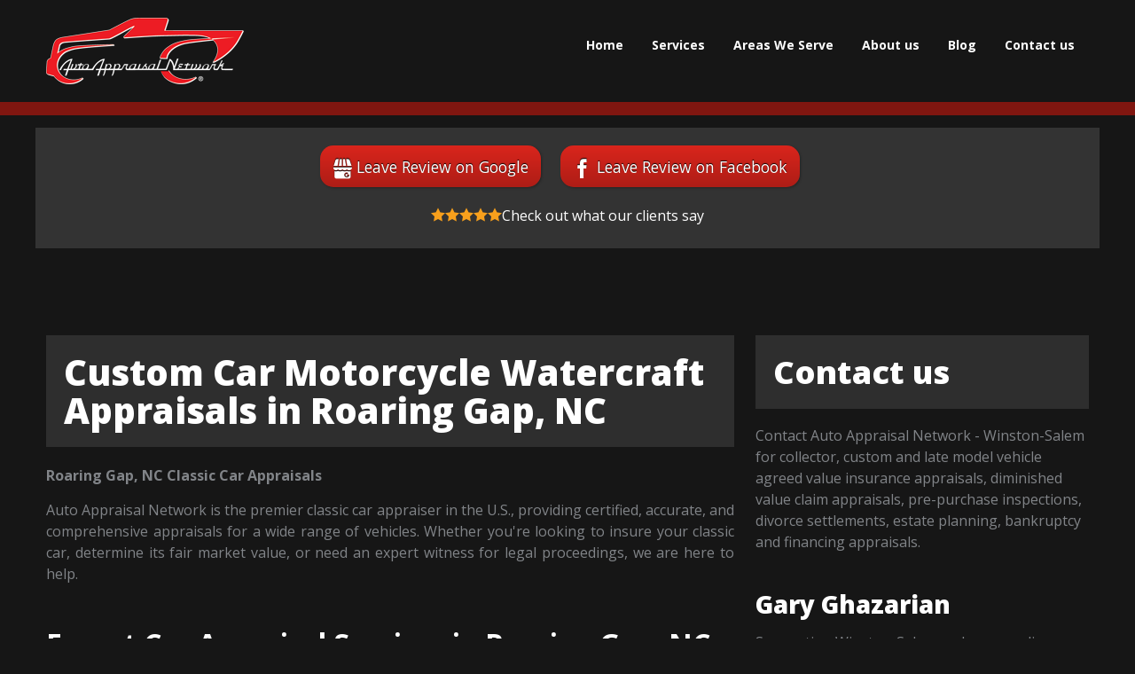

--- FILE ---
content_type: text/html; charset=UTF-8
request_url: https://autoappraisalnetwork-winstonsalem.com/custom-car-motorcycle-watercraft-appraisals-in-roaring-gap-nc.html
body_size: 31915
content:
<!DOCTYPE html><!--[if IE 7 ]><html class="ie ie7" lang="en"> <![endif]-->
<!--[if IE 8 ]><html class="ie ie8" lang="en"> <![endif]-->
<!--[if IE 9 ]><html class="ie ie9" lang="en"> <![endif]-->
<!--[if !(IE)]><!-->
<html class="desktop" lang="en">
<!--<![endif]-->
<head>
    <title>Custom Car Motorcycle Watercraft Appraisals in Roaring Gap, NC | Auto Appraisal Network - Winston-Salem</title>            <meta charset="utf-8">
        <meta name="keywords" content="Custom Car Motorcycle Watercraft Appraisals in Roaring Gap, NC" >
        <meta name="description" content="Contact Auto Appraisal Network - Winston-Salem to get professional Custom Car Motorcycle Watercraft Appraisals in Roaring Gap, NC. Call: (336) 800-8386." >
        <meta name="author" content="SeoToaster" >
        <meta name="HandheldFriendly" content="True" >
        <meta name="MobileOptimized" content="480" >
        <meta name="viewport" content="width=device-width, initial-scale=1" >
        <meta name="mobile-web-app-capable" content="yes" >
        <meta name="apple-mobile-web-app-capable" content="yes" >
        <meta name="apple-mobile-web-app-status-bar-style" content="black" >
        <meta name="apple-mobile-web-app-title" content="Custom Car Motorcycle Watercraft Appraisals in Roaring Gap, NC | Auto Appraisal Network - Winston-Salem" >
        <meta name="application-name" content="Custom Car Motorcycle Watercraft Appraisals in Roaring Gap, NC | Auto Appraisal Network - Winston-Salem" >
        <meta name="msapplication-tooltip" content="Contact Auto Appraisal Network - Winston-Salem to get professional Custom Car Motorcycle Watercraft Appraisals in Roaring Gap, NC. Call: (336) 800-8386." >
        <meta name="msapplication-TileColor" content="#ffffff" >
        <meta name="msapplication-TileImage" content="https://autoappraisalnetwork-winstonsalem.com/themes/aan-franchisees-new/images/touch/mstile-144x144.png" >
        <meta name="msapplication-square70x70logo" content="https://autoappraisalnetwork-winstonsalem.com/themes/aan-franchisees-new/images/touch/mstile-70x70.png/" >
        <meta name="msapplication-square150x150logo" content="https://autoappraisalnetwork-winstonsalem.com/themes/aan-franchisees-new/images/touch/mstile-150x150.png/" >
        <meta name="msapplication-square310x310logo" content="https://autoappraisalnetwork-winstonsalem.com/themes/aan-franchisees-new/images/touch/mstile-310x310.png/" >
        <meta name="msapplication-wide310x150logo" content="https://autoappraisalnetwork-winstonsalem.com/themes/aan-franchisees-new/images/touch/mstile-310x150.png/" >            <link href="https://autoappraisalnetwork-winstonsalem.com/custom-car-motorcycle-watercraft-appraisals-in-roaring-gap-nc.html" rel="canonical" >
        <link href="https://fonts.googleapis.com/css?family=Open+Sans:400,700,800" media="all" rel="stylesheet" type="text/css" >
        <link href="https://autoappraisalnetwork-winstonsalem.com/tmp/935d8b7a0299947b768efd8eb9211d1246c401dd.concat.min.css" media="screen" rel="stylesheet" type="text/css" >
<script type="text/javascript" src="https://ajax.googleapis.com/ajax/libs/jquery/3.5.1/jquery.min.js"></script>
<script type="text/javascript" src="https://ajax.googleapis.com/ajax/libs/jqueryui/1.12.1/jquery-ui.min.js"></script>
<script type="text/javascript" src="https://autoappraisalnetwork-winstonsalem.com/plugins/pagerating/system/layout/js/jquery.raty.min.js"></script>


<!-- Include head template -->
<!--[if IE]><meta http-equiv="X-UA-Compatible" content="IE=edge"><![endif]-->
<!-- FB meta from the widget -->
<meta property="og:title" content="Custom Car Motorcycle Watercraft Appraisals in Roaring Gap, NC | Auto Appraisal Network - Winston-Salem"/>
<meta property="og:type" content="website"/>
<meta property="og:url" content="https://autoappraisalnetwork-winstonsalem.com/custom-car-motorcycle-watercraft-appraisals-in-roaring-gap-nc.html"/>
<meta property="og:image" content="https://autoappraisalnetwork-winstonsalem.com/plugins/widcard/system/userdata/CorporateLogo.png"/>
<meta property="og:site_name" content="autoappraisalnetwork-winstonsalem.com"/>
<meta property="og:description" content="Contact Auto Appraisal Network - Winston-Salem to get professional Custom Car Motorcycle Watercraft Appraisals in Roaring Gap, NC. Call: (336) 800-8386."/>
<!-- Mobile Specific Metas -->
<!--[if IE]><meta http-equiv="cleartype" content="on"><![endif]-->
<!-- Add to homescreen for Chrome on Android -->
<!-- Add to homescreen for Safari on iOS -->
<!-- PWA -->
<link rel="manifest" href="https://autoappraisalnetwork-winstonsalem.com/manifest.json"/>
<!-- Favicons -->
<!-- Favicon Generator => http://realfavicongenerator.net/ -->
<!-- iOS -->
<link rel="apple-touch-icon" sizes="57x57" href="https://autoappraisalnetwork-winstonsalem.com/themes/aan-franchisees-new/images/touch/apple-touch-icon-57x57.png"/>
<link rel="apple-touch-icon" sizes="114x114" href="https://autoappraisalnetwork-winstonsalem.com/themes/aan-franchisees-new/images/touch/apple-touch-icon-114x114.png"/>
<link rel="apple-touch-icon" sizes="72x72" href="https://autoappraisalnetwork-winstonsalem.com/themes/aan-franchisees-new/images/touch/apple-touch-icon-72x72.png"/>
<link rel="apple-touch-icon" sizes="144x144" href="https://autoappraisalnetwork-winstonsalem.com/themes/aan-franchisees-new/images/touch/apple-touch-icon-144x144.png"/>
<link rel="apple-touch-icon" sizes="60x60" href="https://autoappraisalnetwork-winstonsalem.com/themes/aan-franchisees-new/images/touch/apple-touch-icon-60x60.png"/>
<link rel="apple-touch-icon" sizes="120x120" href="https://autoappraisalnetwork-winstonsalem.com/themes/aan-franchisees-new/images/touch/apple-touch-icon-120x120.png"/>
<link rel="apple-touch-icon" sizes="76x76" href="https://autoappraisalnetwork-winstonsalem.com/themes/aan-franchisees-new/images/touch/apple-touch-icon-76x76.png"/>
<link rel="apple-touch-icon" sizes="152x152" href="https://autoappraisalnetwork-winstonsalem.com/themes/aan-franchisees-new/images/touch/apple-touch-icon-152x152.png"/>
<link rel="apple-touch-icon" sizes="180x180" href="https://autoappraisalnetwork-winstonsalem.com/themes/aan-franchisees-new/images/touch/apple-touch-icon-180x180.png"/>
<!-- Win8 -->
<!-- Desktop and Android -->
<link rel="icon" type="image/png" href="https://autoappraisalnetwork-winstonsalem.com/themes/aan-franchisees-new/images/favicon/favicon-192x192.png" sizes="192x192"/>
<link rel="icon" type="image/png" href="https://autoappraisalnetwork-winstonsalem.com/themes/aan-franchisees-new/images/favicon/favicon-160x160.png" sizes="160x160"/>
<link rel="icon" type="image/png" href="https://autoappraisalnetwork-winstonsalem.com/themes/aan-franchisees-new/images/favicon/favicon-96x96.png" sizes="96x96"/>
<link rel="icon" type="image/png" href="https://autoappraisalnetwork-winstonsalem.com/themes/aan-franchisees-new/images/favicon/favicon-16x16.png" sizes="16x16"/>
<link rel="icon" type="image/png" href="https://autoappraisalnetwork-winstonsalem.com/themes/aan-franchisees-new/images/favicon/favicon-32x32.png" sizes="32x32"/>
<link rel="icon" href="https://autoappraisalnetwork-winstonsalem.com/themes/aan-franchisees-new/images/favicon/favicon.ico"/>
<!--[if IE]><link rel="shortcut icon" href=https://autoappraisalnetwork-winstonsalem.com/themes/aan-franchisees-new/images/favicon/favicon.ico><![endif]-->
<!-- CSS -->
<!-- WEB FONTS -->
<!-- Change the symbol '|' to '%7C' and add 'media="all"' for the W3C validator-->
<!--<link rel="preconnect" href="https://fonts.gstatic.com" crossorigin>-->
<!--<link rel="preload" as="style" href="https://fonts.googleapis.com/css?family=Open+Sans:400,700,800">-->
<!--<link rel="stylesheet" media="print" onload="this.onload=null;this.removeAttribute('media');" href="https://fonts.googleapis.com/css?family=Open+Sans:400,700,800">-->
<!--<noscript>-->
<!--    <link rel="stylesheet" href="https://fonts.googleapis.com/css?family=Open+Sans:400,700,800">-->
<!--</noscript>-->
<!-- HTML5shiv and selectivizr.js IE support of HTML5 elements and CSS3 pseudo-classes, attribute selectors -->
<!--[if lte IE 8]><script src="https://autoappraisalnetwork-winstonsalem.com/themes/aan-franchisees-new/js/system/ie-pack.min.js"></script><![endif]-->
<!-- flexkit 1.0.4 -->
<!-- SeoData_GoogleAnalytic--><script async src="https://www.googletagmanager.com/gtag/js?id=G-61282MEF7J"></script>
	<script>
	window.dataLayer = window.dataLayer || [];
	function gtag(){dataLayer.push(arguments);}
	gtag('js', new Date());
	setTimeout(function () { gtag('event', '15_seconds', {'event_label': 'read'})},15000);
	gtag('config', 'G-61282MEF7J');
	</script><!-- END_SeoData_GoogleAnalytic-->
<!-- SeoData_Netcontent--><!-- END_SeoData_Netcontent-->
</head>
<body>
<!-- SeoData_Netcontent--><!-- END_SeoData_Netcontent-->
 
<!-- Google Tag Manager (noscript) -->
<noscript><iframe src="https://www.googletagmanager.com/ns.html?id=GTM-T39TP4C" height="0" width="0" style="display:none;visibility:hidden"></iframe></noscript>
<!-- End Google Tag Manager (noscript) -->
<div class="top-link text-center">Powered by SeoSamba <a href="https://www.seosamba.com/franchise-marketing/" target="_blank">Franchise Marketing Systems</a></div>
<header role="banner">
    <div class="container">
        <div class="logo h1 grid_3" itemscope itemtype="http://schema.org/Organization">
            <a href="https://autoappraisalnetwork-winstonsalem.com/" title="Auto Appraisal Network - Winston-Salem" itemprop="url">
                <img itemprop="logo" src="https://autoappraisalnetwork-winstonsalem.com/plugins/widcard/system/userdata/CorporateLogo.png" alt="Classic Car Appraisal Services Winston-Salem, NC" width="223" height="75">
            </a>
        </div>
        <nav id="main-menu" class="grid_9 d-visible" role="navigation"><ul class="main_menu" role="menubar"><li class="category cat-1" role="none">
<a href="https://autoappraisalnetwork-winstonsalem.com/" title="Auto Appraisal Network – Winston-Salem"
role="menuitem" 
    >
Home</a>
</li><li class="category cat-2" role="none">
    <span class="sub-menu-btn d-hide"></span>

<a href="https://autoappraisalnetwork-winstonsalem.com/classic-car-appraisal-services-in-winston-salem-nc.html" title="Services"
role="menuitem" 
    
        aria-haspopup="true" 
        aria-expanded="false"
    >
Services</a>
<ul role="menu"><li class="page" role="none">
    <a class="page-title" href="https://autoappraisalnetwork-winstonsalem.com/agreed-value-auto-insurance-appraisals-in-winston-salem-nc.html" title="Fair Market Valuations | Auto Appraisal Network Winston-Salem" role="menuitem">Insurance</a>
</li><li class="page" role="none">
    <a class="page-title" href="https://autoappraisalnetwork-winstonsalem.com/diminished-value-appraisals-in-winston-salem-nc.html" title="Diminished Value Car Appraisals | Auto Appraisals" role="menuitem">Diminished Value</a>
</li><li class="page" role="none">
    <a class="page-title" href="https://autoappraisalnetwork-winstonsalem.com/pre-purchase-car-inspections-in-winston-salem-nc.html" title="Pre Purchase Car Inspections Auto Appraisal Network Winston-Salem" role="menuitem">Pre Purchase Inspections</a>
</li><li class="page" role="none">
    <a class="page-title" href="https://autoappraisalnetwork-winstonsalem.com/classic-car-appraisals-in-winston-salem-north-carolina.html" title="Classic and Custom Car Appraisals Auto Appraisal Network Winston-Salem" role="menuitem">Classic Car Appraisals</a>
</li><li class="page" role="none">
    <a class="page-title" href="https://autoappraisalnetwork-winstonsalem.com/motorcycle-appraisals-in-winston-salem-nc-in-winston-salem-nc.html" title="Motorcycle Appraisals in Winston-Salem, NC Auto Appraisal Network" role="menuitem">Motorcycle Appraisals</a>
</li><li class="page" role="none">
    <a class="page-title" href="https://autoappraisalnetwork-winstonsalem.com/watercraft-values-boat-appraisals-in-winston-salem-nc-in-winston-salem-nc.html" title="Boat Appraisals in Winston-Salem, NC Auto Appraisal Network" role="menuitem">Boat Appraisals</a>
</li><li class="page" role="none">
    <a class="page-title" href="https://autoappraisalnetwork-winstonsalem.com/total-loss-appraisals-in-winston-salem-nc.html" title="Total Loss Appraisals Winston-Salem Auto Appraisal Network" role="menuitem">Total Loss Appraisals</a>
</li><li class="page" role="none">
    <a class="page-title" href="https://autoappraisalnetwork-winstonsalem.com/car-appraisals-for-divorce-settlements-in-winston-salem-nc.html" title="Divorce Settlement Appraisals Winston-Salem, NC" role="menuitem">Divorce Settlements</a>
</li><li class="page" role="none">
    <a class="page-title" href="https://autoappraisalnetwork-winstonsalem.com/bankruptcy-car-value-in-winston-salem-nc.html" title="Bankruptcy Auto Appraisals Winston-Salem, NC" role="menuitem">Bankruptcy</a>
</li><li class="page" role="none">
    <a class="page-title" href="https://autoappraisalnetwork-winstonsalem.com/auto-financing-appraisals-in-winston-salem-nc.html" title="Auto Financing Appraisals in Winston-Salem, NC" role="menuitem">Auto Financing</a>
</li><li class="page" role="none">
    <a class="page-title" href="https://autoappraisalnetwork-winstonsalem.com/estate-cars-probate-valuations-in-winston-salem-nc.html" title="Estate Settlement  Car Appraisals Winston-Salem, NC" role="menuitem">Estate Settlements</a>
</li></ul></li><li class="category cat-3" role="none">
<a href="https://autoappraisalnetwork-winstonsalem.com/classic-car-appraisals-in-winston-salem-nc.html" title="Classic and Custom Car Appraisals in Winston-Salem, NC"
role="menuitem" 
    >
Areas We Serve</a>
</li><li class="category cat-4" role="none">
<a href="https://autoappraisalnetwork-winstonsalem.com/certified-car-appraiser-in-winston-salem-nc.html" title="About Auto Appraisal Network Winston-Salem"
role="menuitem" 
    >
About us</a>
</li><li class="category cat-5" role="none">
<a href="https://autoappraisalnetwork-winstonsalem.com/classic-car-news-and-tips/" title="Classic Cars News & Tips | Auto Appraisal Network Winston-Salem"
role="menuitem" 
    >
Blog</a>
</li><li class="category cat-6" role="none">
<a href="https://autoappraisalnetwork-winstonsalem.com/classic-car-value-estimator-in-winston-salem-nc.html" title="Сontact us"
role="menuitem" 
    >
Сontact us</a>
</li></ul></nav>
        
    </div>
</header>
<div class="buttons container" >
       <div class="flex_12 t-flex_6 m-flex_4 button_header reviews-btn-header text-center container">
                <a
    href="https://mos.best/sjsv4"
                class="fb_gmb_review icon-gmb btn reviews-header inline-block"
            title="Leave Review on Google "
    >Leave Review on Google</a>

                <a
    href="https://mos.best/u2bv3"
                class="fb_facebook_review icon-facebook btn reviews-header inline-block"
            title="Leave Review on Facebook"
    >Leave Review on Facebook</a>

                <a href="/reviews.html#reviews" class="check-out icon-star3"><span>Check out what our clients say                  </span></a>
        </div>
    </div>
<main class="container">
    <div class="grid_6 t-grid_3">
        
        
    </div>
    <div class="grid_6 t-grid_3">
        
        
    </div>
    <div class="grid_8 mb30px mt30px">
        <h1 class="grey-bg">Custom Car Motorcycle Watercraft Appraisals in Roaring Gap, NC</h1>
        <p><strong>Roaring Gap, NC Classic Car Appraisals</strong></p>
<p style="text-align: justify;"><span style="font-weight: 400;">Auto Appraisal Network is the premier classic car appraiser in the U.S., providing certified, accurate, and comprehensive appraisals for a wide range of vehicles. Whether you're looking to insure your classic car, determine its fair market value, or need an expert witness for legal proceedings, we are here to help.</span></p>
<h3><strong>Expert Car Appraisal Services in Roaring Gap, NC</strong></h3>
<p style="text-align: justify;"><span style="font-weight: 400;">Our team of experienced and certified appraisers specializes in evaluating classic, collector, and custom vehicles. However, we also provide professional appraisals for rare and late-model vehicles, ensuring you receive the most precise valuation.</span></p>
<h3><strong>We Offer Appraisals For:</strong></h3>
<ul>
<li style="font-weight: 400; text-align: justify;" aria-level="1"><strong>Agreed Value Insurance Policies</strong><span style="font-weight: 400;"> – Ensure your vehicle is properly insured for its full replacement value.</span></li>
<li style="font-weight: 400; text-align: justify;" aria-level="1"><strong>Fair Market Value</strong><span style="font-weight: 400;"> – Get an accurate valuation for sales or personal records.</span></li>
<li style="font-weight: 400; text-align: justify;" aria-level="1"><strong>Diminished Value</strong><span style="font-weight: 400;"> – Determine loss of value after an accident to make sure the insurance company pays you the amount you are owed for your loss.</span></li>
<li style="font-weight: 400; text-align: justify;" aria-level="1"><strong>Total Loss Claims</strong><span style="font-weight: 400;"> – If the insurance company is offering less than you think your car is worth</span></li>
<li style="font-weight: 400; text-align: justify;" aria-level="1"><strong>Auto Loan Financing</strong><span style="font-weight: 400;"> – Secure loans for vehicles over 20 years old with an accurate vehicle appraisal that proves its value.</span></li>
<li style="font-weight: 400; text-align: justify;" aria-level="1"><strong>Divorce Settlements</strong><span style="font-weight: 400;"> – Ensure a fair and accurate assessment of vehicles from an expert, independent appraiser.</span></li>
<li style="font-weight: 400; text-align: justify;" aria-level="1"><strong>Bankruptcy Cases</strong><span style="font-weight: 400;"> – Provide necessary vehicle valuation for legal purposes.</span></li>
<li style="font-weight: 400; text-align: justify;" aria-level="1"><strong>Estate and Probate Valuations</strong><span style="font-weight: 400;"> – Assist in inheritance and estate planning by accurately determining the value of vehicles that are part of the estate.</span></li>
<li style="font-weight: 400; text-align: justify;" aria-level="1"><strong>Court Expert Witness Services</strong><span style="font-weight: 400;"> – Professional testimony for legal disputes.</span></li>
<li style="font-weight: 400; text-align: justify;" aria-level="1"><strong>Pre-Purchase Inspections</strong><span style="font-weight: 400;"> – Know the true condition of a vehicle before you buy from expert appraisers.</span></li>
</ul>
<h3><strong>Why Choose Auto Appraisal Network - Winston-Salem?</strong></h3>
<ul>
<li style="font-weight: 400; text-align: justify;" aria-level="1"><strong>Certified &amp; Accredited</strong><span style="font-weight: 400;"> – Our appraisals meet and exceed industry standards and legal requirements.</span></li>
<li style="font-weight: 400; text-align: justify;" aria-level="1"><strong>Accurate &amp; Comprehensive Reports</strong><span style="font-weight: 400;"> – Detailed evaluations with supporting documentation and full color photos.</span></li>
<li style="font-weight: 400; text-align: justify;" aria-level="1"><strong>Nationwide Network</strong><span style="font-weight: 400;"> – Our expertise spans the entire U.S., providing consistency, reliability and flexibility.</span></li>
<li style="font-weight: 400; text-align: justify;" aria-level="1"><strong>Trusted by Collectors &amp; Insurers</strong><span style="font-weight: 400;"> – We work with major insurance companies, attorneys, and collectors.</span></li>
<li style="font-weight: 400; text-align: justify;" aria-level="1"><strong>Convenient &amp; Professional Service</strong><span style="font-weight: 400;"> – We come to you for on-site inspections, often the same day or next day.</span></li>
</ul>
<h3><strong>Schedule Your Appraisal Today</strong></h3>
<p><span style="font-weight: 400;">If you need a certified and detailed appraisal for your classic car, truck, boat, motorcycle, RV, or aircraft in Roaring Gap, NC, Auto Appraisal Network is your trusted partner. <a href="https://autoappraisalnetwork-winstonsalem.com/classic-car-value-estimator-in-winston-salem-nc.html" target="_blank" rel="noopener">Contact us today</a> to schedule an appraisal or to learn more about our services.</span></p>
        	<!-- NO PAGES TO LIST -->

        <h3 class="grey-bg">Serving Roaring Gap, NC</h3>
        <div class="grid_4"><div class="forecast-info">
        <!--city-->
    <span class="city">
                Roaring Gap    </span>
            <!--country-->
    <span class="country">
                United States    </span>
        </div>
<ul class="forecast-list list-unstyled">
            <li>
                        <span class="day">
                Fri            </span>
                        <span class="img">
                                    <img src="https://openweathermap.org/img/w/13d.png" alt="forecast"/>
                            </span>
            <!--temperature-->
            <div class="temp">
                            22                <span class="scale">
                    &deg;&#70;
                </span>
                                                </div>
                                                    </li>
        
</ul>
</div>
        <div class="grid_8">

<script>
	$(document).ready(function(){
        // Initialize the map.
        async function initMap() {
            var options = {
                zoom: 14            }

            initialize('d5189de027922f81005951e6efe0efd5', options, 'DEMO_MAP_ID');

            const {InfoWindow} = await google.maps.importLibrary("maps");
            const {AdvancedMarkerElement} = await google.maps.importLibrary("marker");
            const infowindow = new InfoWindow({
                maxWidth: 400,
            });

            var contentType = '';
            var md5 = new Array;
            var emptyContainer = '<!--empty conteiner-->';
            var contentGmaps = new Array;
                                        md5[0] = '847e72221013ed54c1ca7500c7073d2e';
            
            var webSiteLinkAction = "https://autoappraisalnetwork-winstonsalem.com/plugin/gmaps/run/parseContainer/";
            $.ajax({
                type: "POST",
                url: webSiteLinkAction,
                dataType: "json",
                data: {
                    md: md5,
                    cont: contentType,
                    places: true
                },
                success: function(msg) {
                    contentGmaps = msg;
                                        i = 0;

                    //create marker icon
                    var markerIcon = document.createElement("img");
                    markerIcon.src = 'https://autoappraisalnetwork-winstonsalem.com/plugins/gmaps/system/layout/images/default.png';

                    var marker = new AdvancedMarkerElement(
                    {
                        map: map['d5189de027922f81005951e6efe0efd5'],
                        title: "" + 'Roaring Gap, NC',
                        position: new google.maps.LatLng(parseFloat('36.4029099'), parseFloat('-80.9853554')),
                        gmpClickable: true,
                        content: markerIcon
                    });

                    google.maps.event.addListener(marker, 'click', function(){
                        infowindow.close();
                        infowindow.setContent(contentGmaps['0'] != undefined ? contentGmaps['0'] : emptyContainer);
                        infowindow.open(marker.map, this);
                    });

                    if(i == 0) {
                                                    map['d5189de027922f81005951e6efe0efd5'].setCenter(new google.maps.LatLng(parseFloat('36.4029099'), parseFloat('-80.9853554')));
                                            } else {
                        zoomToBounds(new google.maps.LatLng(parseFloat('36.4029099'), parseFloat('-80.9853554')),'d5189de027922f81005951e6efe0efd5', map['d5189de027922f81005951e6efe0efd5']);
                    }
                                                                var zoom = 14;
                        var mapZoom = map['d5189de027922f81005951e6efe0efd5'].getZoom();
                        if(zoom < mapZoom) {
                            map['d5189de027922f81005951e6efe0efd5'].setZoom(14);
                        }
                                        if((typeof msg.prepop !== 'undefined') && (msg.prepop != '')){
                        $('#map_canvas_gmapsd5189de027922f81005951e6efe0efd5').after(function() {
                            return "<script>" + msg.prepop + "<\/script>";
                        });
                    }
                }
            });
        }

        window.addEventListener('load', initMap);
    }); 
</script>
     <div class="gmaps" id="map_canvas_gmapsd5189de027922f81005951e6efe0efd5" style="height:300px;width:500px"></div>
</div>
        <h3 class="grey-bg grid_12 alpha omega">Facts about Roaring Gap, NC</h3>
        <p>Roaring Gap is an unincorporated community located in Alleghany County, North Carolina, United States. It covers an area of approximately 1.8 square miles and has a population of around 200 residents. Roaring Gap is known for its scenic mountain vistas, resort communities, and outdoor recreational opportunities.</p>
<p>The community's economy is primarily based on tourism, real estate, and local services. Roaring Gap offers a peaceful and upscale living environment, with amenities including golf courses, hiking trails, and resort facilities that attract visitors and residents alike.</p>
<p class="h4">Geography</p>
<p>Roaring Gap is situated in the Blue Ridge Mountains of northwestern North Carolina. The community's terrain is characterized by rolling hills, forests, and stunning mountain views. It is accessible via local roads, with State Highway 18 providing connections to nearby towns and cities.</p>
<p>The area features several parks and recreational areas, such as Stone Mountain State Park and the Blue Ridge Parkway, which offer amenities like hiking trails, picnic areas, and scenic overlooks. Additionally, Roaring Gap's location in the Blue Ridge Mountains provides ample opportunities for outdoor activities such as golfing, hiking, and wildlife viewing.</p>
<p class="h4">Demographics</p>
<p>Roaring Gap has a small and affluent community, with a mix of long-time residents, seasonal visitors, and retirees. The community's median household income is significantly above the national average, reflecting its affluent status. Roaring Gap is home to individuals and families seeking a luxurious and tranquil mountain lifestyle.</p>
<p>The racial makeup of Roaring Gap is predominantly White, with other ethnicities represented in smaller numbers. The community has a strong sense of heritage, with active neighborhood associations and civic organizations. Educational opportunities are available through nearby schools, with a focus on providing quality education and preserving local history.</p>
    </div>
    <aside class="grid_4 mb30px mt30px">
        <h2 class="grey-bg">Contact us</h2>
        <p>Contact Auto Appraisal Network - Winston-Salem for collector, custom and late model vehicle agreed value insurance appraisals, diminished value claim appraisals, pre-purchase inspections, divorce settlements, estate planning, bankruptcy and financing appraisals.</p>
<h4><a href="/about-us.html">Gary Ghazarian</a></h4>
<p>Supporting Winston-Salem and surrounding areas</p>
<p><span class="btn outline active" style="color: #ffffff;"><a href="tel:(336) 800-8386"><span style="color: #ffffff;">(336) 800-8386</span></a></span></p>
        <h2 class="grey-bg">Schedule An Appraisal</h2>
            <form name="contact" id="contact"
          action="https://autoappraisalnetwork-winstonsalem.com/backend/backend_form/receiveform/" method='post'
          enctype="multipart/form-data">
        <p class="grid_6 alpha t-grid_3 t-alpha">
    <label class="required" for="name">First Name</label>
    <input name="name" type="text" class="required" id="name" />
</p>
<p class="grid_6 omega t-grid_3 t-omega">
    <label class="" for="lastname">Last Name</label>
    <input name="lastname" type="text" class="" id="lastname" />
</p>
<p class="grid_6 alpha t-grid_3 t-alpha">
    <label class="required" for="mobile">Phone</label>
     <select class="grid_4 alpha" id="mobile" name="mobile-country-code">
      <option value="AC" >+247 Ascension Island</option>
      <option value="AD" >+376 Andorra</option>
      <option value="AE" >+971 United Arab Emirates</option>
     <option value="AF" >+93 Afghanistan</option>
     <option value="AG" >+1 Antigua and Barbuda</option>
     <option value="AI" >+1 Anguilla</option>
     <option value="AL" >+355 Albania</option>
<option value="AM" >+374 Armenia</option>
<option value="AN" >+599 Netherlands Antilles</option>
<option value="AO" >+244 Angola</option>
<option value="AQ" >+672 Antarctica</option>
<option value="AR" >+54 Argentina</option>
<option value="AS" >+1 American Samoa</option>
<option value="AT" >+43 Austria</option>
<option value="AU" >+61 Australia</option>
<option value="AW" >+297 Aruba</option>
<option value="AX" >+358 Åland Islands</option>
<option value="AZ" >+994 Azerbaijan</option>
<option value="BA" >+387 Bosnia and Herzegovina</option>
<option value="BB" >+1 Barbados</option>
<option value="BD" >+880 Bangladesh</option>
<option value="BE" >+32 Belgium</option>
<option value="BF" >+226 Burkina Faso</option>
<option value="BG" >+359 Bulgaria</option>
<option value="BH" >+973 Bahrain</option>
<option value="BI" >+257 Burundi</option>
<option value="BJ" >+229 Benin</option>
<option value="BL" >+590 Saint Barthélemy</option>
<option value="BM" >+1 Bermuda</option>
<option value="BN" >+673 Brunei</option>
<option value="BO" >+591 Bolivia</option>
<option value="BR" >+55 Brazil</option>
<option value="BS" >+1 Bahamas</option>
<option value="BT" >+975 Bhutan</option>
<option value="BW" >+267 Botswana</option>
<option value="BY" >+375 Belarus</option>
<option value="BZ" >+501 Belize</option>
<option value="CA" >+1 Canada</option>
<option value="CC" >+61 Cocos (Keeling) Islands</option>
<option value="CD" >+243 Congo - Kinshasa</option>
<option value="CF" >+236 Central African Republic</option>
<option value="CG" >+242 Congo - Brazzaville</option>
<option value="CH" >+41 Switzerland</option>
<option value="CI" >+225 Côte d'Ivoire</option>
<option value="CK" >+682 Cook Islands</option>
<option value="CL" >+56 Chile</option>
<option value="CM" >+237 Cameroon</option>
<option value="CN" >+86 China</option>
<option value="CO" >+57 Colombia</option>
<option value="CR" >+506 Costa Rica</option>
<option value="CU" >+53 Cuba</option>
<option value="CV" >+238 Cape Verde</option>
<option value="CX" >+61 Christmas Island</option>
<option value="CY" >+357 Cyprus</option>
<option value="CZ" >+420 Czech Republic</option>
<option value="DE" >+49 Germany</option>
<option value="DJ" >+253 Djibouti</option>
<option value="DK" >+45 Denmark</option>
<option value="DM" >+1 Dominica</option>
<option value="DO" >+1 Dominican Republic</option>
<option value="DZ" >+213 Algeria</option>
<option value="EC" >+593 Ecuador</option>
<option value="EE" >+372 Estonia</option>
<option value="EG" >+20 Egypt</option>
<option value="ER" >+291 Eritrea</option>
<option value="ES" >+34 Spain</option>
<option value="ET" >+251 Ethiopia</option>
<option value="FI" >+358 Finland</option>
<option value="FJ" >+679 Fiji</option>
<option value="FK" >+500 Falkland Islands</option>
<option value="FM" >+691 Micronesia</option>
<option value="FO" >+298 Faroe Islands</option>
<option value="FR" >+33 France</option>
<option value="GA" >+241 Gabon</option>
<option value="GB" >+44 United Kingdom</option>
<option value="GD" >+1 Grenada</option>
<option value="GE" >+995 Georgia</option>
<option value="GF" >+594 French Guiana</option>
<option value="GG" >+44 Guernsey</option>
<option value="GH" >+233 Ghana</option>
<option value="GI" >+350 Gibraltar</option>
<option value="GL" >+299 Greenland</option>
<option value="GM" >+220 Gambia</option>
<option value="GN" >+224 Guinea</option><option value="GP" >+590 Guadeloupe</option><option value="GQ" >+240 Equatorial Guinea</option><option value="GR" >+30 Greece</option><option value="GT" >+502 Guatemala</option><option value="GU" >+1 Guam</option><option value="GW" >+245 Guinea-Bissau</option><option value="GY" >+592 Guyana</option><option value="HK" >+852 Hong Kong SAR China</option><option value="HN" >+504 Honduras</option><option value="HR" >+385 Croatia</option><option value="HT" >+509 Haiti</option><option value="HU" >+36 Hungary</option><option value="ID" >+62 Indonesia</option><option value="IE" >+353 Ireland</option><option value="IL" >+972 Israel</option><option value="IM" >+44 Isle of Man</option><option value="IN" >+91 India</option><option value="IO" >+246 British Indian Ocean Territory</option><option value="IQ" >+964 Iraq</option><option value="IR" >+98 Iran</option><option value="IS" >+354 Iceland</option><option value="IT" >+39 Italy</option><option value="JE" >+44 Jersey</option><option value="JM" >+1 Jamaica</option><option value="JO" >+962 Jordan</option><option value="JP" >+81 Japan</option><option value="KE" >+254 Kenya</option><option value="KG" >+996 Kyrgyzstan</option><option value="KH" >+855 Cambodia</option><option value="KI" >+686 Kiribati</option><option value="KM" >+269 Comoros</option><option value="KN" >+1 Saint Kitts and Nevis</option><option value="KP" >+850 North Korea</option><option value="KR" >+82 South Korea</option><option value="KW" >+965 Kuwait</option><option value="KY" >+1 Cayman Islands</option><option value="KZ" >+7 Kazakhstan</option><option value="LA" >+856 Laos</option><option value="LB" >+961 Lebanon</option><option value="LC" >+1 Saint Lucia</option><option value="LI" >+423 Liechtenstein</option><option value="LK" >+94 Sri Lanka</option><option value="LR" >+231 Liberia</option><option value="LS" >+266 Lesotho</option><option value="LT" >+370 Lithuania</option><option value="LU" >+352 Luxembourg</option><option value="LV" >+371 Latvia</option><option value="LY" >+218 Libya</option><option value="MA" >+212 Morocco</option><option value="MC" >+377 Monaco</option><option value="MD" >+373 Moldova</option><option value="ME" >+382 Montenegro</option><option value="MG" >+261 Madagascar</option><option value="MH" >+692 Marshall Islands</option><option value="MK" >+389 Macedonia</option><option value="ML" >+223 Mali</option><option value="MM" >+95 Myanmar (Burma)</option><option value="MN" >+976 Mongolia</option><option value="MO" >+853 Macau SAR China</option><option value="MP" >+1 Northern Mariana Islands</option><option value="MQ" >+596 Martinique</option><option value="MR" >+222 Mauritania</option><option value="MS" >+1 Montserrat</option><option value="MT" >+356 Malta</option><option value="MU" >+230 Mauritius</option><option value="MV" >+960 Maldives</option><option value="MW" >+265 Malawi</option><option value="MX" >+52 Mexico</option><option value="MY" >+60 Malaysia</option><option value="MZ" >+258 Mozambique</option><option value="NA" >+264 Namibia</option><option value="NC" >+687 New Caledonia</option><option value="NE" >+227 Niger</option><option value="NF" >+672 Norfolk Island</option><option value="NG" >+234 Nigeria</option><option value="NI" >+505 Nicaragua</option><option value="NL" >+31 Netherlands</option><option value="NO" >+47 Norway</option><option value="NP" >+977 Nepal</option><option value="NR" >+674 Nauru</option><option value="NU" >+683 Niue</option><option value="NZ" >+64 New Zealand</option><option value="OM" >+968 Oman</option><option value="PA" >+507 Panama</option><option value="PE" >+51 Peru</option><option value="PF" >+689 French Polynesia</option><option value="PG" >+675 Papua New Guinea</option><option value="PH" >+63 Philippines</option><option value="PK" >+92 Pakistan</option><option value="PL" >+48 Poland</option><option value="PM" >+508 Saint Pierre and Miquelon</option><option value="PR" >+1 Puerto Rico</option><option value="PS" >+972 Palestinian Territories</option><option value="PT" >+351 Portugal</option><option value="PW" >+680 Palau</option><option value="PY" >+595 Paraguay</option><option value="QA" >+974 Qatar</option><option value="RE" >+262 Réunion</option><option value="RO" >+40 Romania</option><option value="RS" >+381 Serbia</option><option value="RU" >+7 Russia</option><option value="RW" >+250 Rwanda</option><option value="SA" >+966 Saudi Arabia</option><option value="SB" >+677 Solomon Islands</option><option value="SC" >+248 Seychelles</option><option value="SD" >+249 Sudan</option><option value="SE" >+46 Sweden</option><option value="SG" >+65 Singapore</option><option value="SH" >+290 Saint Helena</option><option value="SI" >+386 Slovenia</option><option value="SJ" >+47 Svalbard and Jan Mayen</option><option value="SK" >+421 Slovakia</option><option value="SL" >+232 Sierra Leone</option><option value="SM" >+378 San Marino</option><option value="SN" >+221 Senegal</option><option value="SO" >+252 Somalia</option><option value="SR" >+597 Suriname</option><option value="SS" >+211 South Sudan</option><option value="ST" >+239 São Tomé and Príncipe</option><option value="SV" >+503 El Salvador</option><option value="SY" >+963 Syria</option><option value="SZ" >+268 Swaziland</option><option value="TC" >+1 Turks and Caicos Islands</option><option value="TD" >+235 Chad</option><option value="TF" >+262 French Southern Territories</option><option value="TG" >+228 Togo</option><option value="TH" >+66 Thailand</option><option value="TJ" >+992 Tajikistan</option><option value="TK" >+690 Tokelau</option><option value="TL" >+670 Timor-Leste</option><option value="TM" >+993 Turkmenistan</option><option value="TN" >+216 Tunisia</option><option value="TO" >+676 Tonga</option><option value="TR" >+90 Turkey</option><option value="TT" >+1 Trinidad and Tobago</option><option value="TV" >+688 Tuvalu</option><option value="TW" >+886 Taiwan</option><option value="TZ" >+255 Tanzania</option><option value="UA" >+380 Ukraine</option><option value="UG" >+256 Uganda</option><option value="US" selected>+1 United States</option><option value="UY" >+598 Uruguay</option><option value="UZ" >+998 Uzbekistan</option><option value="VA" >+39 Vatican City</option><option value="VC" >+1 St. Vincent &amp; Grenadines</option><option value="VE" >+58 Venezuela</option><option value="VG" >+1 British Virgin Islands</option><option value="VI" >+1 U.S. Virgin Islands</option><option value="VN" >+84 Vietnam</option><option value="VU" >+678 Vanuatu</option><option value="WF" >+681 Wallis and Futuna</option><option value="WS" >+685 Samoa</option><option value="YE" >+967 Yemen</option><option value="YT" >+262 Mayotte</option>
<option value="ZA" >+27 South Africa</option>
<option value="ZM" >+260 Zambia</option>
<option value="ZW" >+263 Zimbabwe</option>
</select>
<input type="text" class="grid_8 omega t-omega" name="mobile" aria-label="mobile"></p>
<p class="grid_6  omega t-grid_3 t-omega">
    <label class="required" for="email">Email</label>
    <input name="email" type="email" class="required" id="email"/>
</p>

<p class="grid_12 alpha omega t-grid_6 t-alpha t-omega">
    <label for="message">Message</label>
    <textarea name="message" id="message"></textarea>
</p>        <input type="hidden" name="formName" value="contact"/>
        <input type="hidden" name="formUrl" value="https://autoappraisalnetwork-winstonsalem.com/custom-car-motorcycle-watercraft-appraisals-in-roaring-gap-nc.html"/>
        <input style="display: none;" type="text" id="c3a1bce69d7474e077709bebb31a8760"
               name="c3a1bce69d7474e077709bebb31a8760" value="" aria-label="smart" data-secur="smart"/>
                                                <div class="g-recaptcha" data-sitekey="6LdZLBQUAAAAAGkmICdj_M7bsgYV68HgUAQzUi1o"></div>
                <input type="hidden" name="formPageId" value="305"/>
                <input type="hidden" name="uploadLimitSize" value="10"/>
        <input type="hidden" name="form-referer" value="">
        <input type="submit" name="submit" value="Request an Appraisal"/>
    </form>

<script type="text/javascript">
    $(function () {
        var form = $('#contact');
        if ($(form).find('input[type="file"]').length > 0) {
            $('#contact').sisyphus({timeout: 1, excludeFields: $('#contact input[type="hidden"], #recaptcha_response_field')});
        }
                
        $(document).on('submit', '#contact', function (e) {
            var valid = validateRequired('contact'),
                fileField = $(form).find('input[type="file"]');
            if (fileField.length > 0) {
                if(fileField.attr("required") && !fileField.val().length){
                    showMessage('Please select a file',true, 5000);
                    return false;
                }
                return true;
            } else if (!valid) {
                showMessage('Fill in the required fields', true, 5000);
                return false;
            } else {
                e.preventDefault();
                $.ajax({
                    url: form.attr('action'),
                    type: 'post',
                    data: form.serialize(),
                    beforeSend: function () {
                        $(form).find(':submit').addClass('load').prop({
                            'disabled': true
                        });
                    },
                    dataType: 'json',
                    success: function (response) {
                        $(form).find(':submit').removeClass('load').prop({
                            'disabled': false
                        })
                        if (response.error) {

                        } else {
                            if (typeof seotoasterFormSuccessCallback === 'function') {
                                seotoasterFormSuccessCallback();
                            }
                                                        $(form).find(':input').each(function () {
                                switch (this.type) {
                                    case 'password':
                                    case 'select-multiple':
                                    case 'select-one':
                                    case 'text':
                                    case 'tel':
                                    case 'email':
                                    case 'textarea':
                                        $(this).val('');
                                        break;
                                    case 'checkbox':
                                    case 'radio':
                                        this.checked = false;
                                        break;
                                }
                            });

                        }
                                                                                                    grecaptcha.reset();
                                                showMessage(response.responseText, response.error, 5000);
                    }
                })
            }
        });

        function validateRequired(forID) {
            var validation = false,
                fields     = $('#'+forID+' .required');

            fields.removeClass('notvalid');
            $.each(fields.not(':hidden'), function() {
                if ($(this).is('input') || $(this).is('textarea')) {
                    if ($(this).not(':input[type=button], :input[type=submit], :input[type=reset], :input[type=checkbox]') && $(this).val().length < 1) {
                        $(this).addClass('notvalid');
                    } else if ($(this).is(':checkbox') || $(this).is(':radio')) {
                        if ($(this).is(':checked')) {
                            $(this).removeClass('notvalid');
                        } else {
                            $(this).addClass('notvalid');
                        }
                    } else {
                        $(this).removeClass('notvalid');
                    }
                } else if ($(this).is('select')) {
                    if (this.type == 'select-one') {
                        if ($(this).val() == 0) {
                            $(this).addClass('notvalid');
                        } else {
                            $(this).removeClass('notvalid');
                        }
                    } else if (this.type == 'select-multiple') {
                        if ($(this).val() == null) {
                            $(this).addClass('notvalid');
                        } else {
                            $(this).removeClass('notvalid');
                        }
                    }
                }
            });
            $('.notvalid').on('blur', function(){
                if ($(this).val().length > 1){
                    $(this).removeClass('notvalid');
                }
            });

            if ($('#' + forID + ' .notvalid').length < 1) validation = true;

            return validation;
        }

    });
</script>

        <h3 class="grey-bg"></h3>
        <div class="news-item clearfix">
    <a class="news-item-image" href="https://autoappraisalnetwork-winstonsalem.com/classic-car-news-and-tips/what-is-the-difference-between-a-car-appraiser-and-a-car-adjuster-1698875956841.html">
        <img src="https://autoappraisalnetwork-winstonsalem.com/previews/crop/300x150/what-is-the-difference-between-a-car-appraiser-and-a-car-adjuster-1698875956841.png" alt="What is the difference between a Car Appraiser and a Car Adjuster?"/>
    </a>
    <a class="news-item-title" href="https://autoappraisalnetwork-winstonsalem.com/classic-car-news-and-tips/what-is-the-difference-between-a-car-appraiser-and-a-car-adjuster-1698875956841.html">What is the difference between a Car Appraiser and a Car Adjuster?</a>
    <p class="news-item-description">If you're dealing with a wrecked or totaled vehicle, knowing the difference between these two professionals is going to be beneficial for your bottom line. </p>
    <time class="news-item-date icon-clock" datetime="2023-11-01">Nov 01, 2023</time>
</div><div class="news-item clearfix">
    <a class="news-item-image" href="https://autoappraisalnetwork-winstonsalem.com/classic-car-news-and-tips/if-youre-facing-a-bankruptcy-read-this-first-1613520088034.html">
        <img src="https://autoappraisalnetwork-winstonsalem.com/previews/crop/300x150/if-youre-facing-a-bankruptcy-read-this-first-1613520088034.png" alt="If You're Facing A Bankruptcy, Read This First!"/>
    </a>
    <a class="news-item-title" href="https://autoappraisalnetwork-winstonsalem.com/classic-car-news-and-tips/if-youre-facing-a-bankruptcy-read-this-first-1613520088034.html">If You're Facing A Bankruptcy, Read This First!</a>
    <p class="news-item-description">Avoid this mistake when filing for bankruptcy- It could cost you thousands of dollars in additional settlement payouts! </p>
    <time class="news-item-date icon-clock" datetime="2021-02-17">Feb 17, 2021</time>
</div><div class="news-item clearfix">
    <a class="news-item-image" href="https://autoappraisalnetwork-winstonsalem.com/classic-car-news-and-tips/want-safer-driving-1498054539.html">
        <img src="https://autoappraisalnetwork-winstonsalem.com/previews/crop/300x150/want-safer-driving-1498054539.jpg" alt="Want Safer Driving? "/>
    </a>
    <a class="news-item-title" href="https://autoappraisalnetwork-winstonsalem.com/classic-car-news-and-tips/want-safer-driving-1498054539.html">Want Safer Driving? </a>
    <p class="news-item-description">Want Safer Driving? </p>
    <time class="news-item-date icon-clock" datetime="2017-06-21">Jun 21, 2017</time>
</div>    <div class="news-list-pagination paginator">
                    <span class="disabled">Previous</span>
        
        
                            
                                    <span class='current'>1</span>
                                                <a class="paginations" data-page="2" href="?list=newslist&amp;pg=2">2</a>
                    
                            
        
                    <a class="paginations" data-page="2" href="?list=newslist&amp;pg=2">Next</a>
            </div>


    </aside>
    <button class="leave-review grid_3 suffix_9 mb20px">Leave us a review!</button>
    <div class="grid_12" itemscope itemtype="http://schema.org/Service">
                            <div class="starrating starrating-697ccc9381c71">
        <p class="rating hidden">
        Rating:
        <span class="ratingValue" >4.5</span>
    </p>
    <span class="r-head-text">AVERAGE RATING:</span>
    <div class="stars-container"
         data-readonly="false"
         data-score="4.5"
         data-pageid="305"
                ></div>

    
            <p class="total-review">
                                        <span class="r-first-text">out of </span><span class="ratingCount r-count">9</span> <span class="r-last-text">ratings</span>
                    </p>
        </div>

        <script type="application/ld+json">
    {
        "@context": "http://schema.org",
        "@type": "Product",
        "aggregateRating": {
            "@type": "AggregateRating",
            "ratingValue": "4.5",
            "ratingCount": "9"
        },
        "description": "",
        "name": "Custom Car Motorcycle Watercraft Appraisals in Roaring Gap, NC",
        "image": "",
        "offers": {},
        "review": []
    }
    </script>
    

<script type="text/javascript">
    $(document).ready(function () {
        ratingStars();
    });
</script>
            

    </div>
    <div class="grid_12 service-testimonials">
        
<div class="pagerating-list">
    </div>

<input type="hidden" class="secureToken pagerating-list-secure-token" name="secureToken" value="ea96c1e02ba437b75170abf000022c6f">

	<h3 class="review-header">Reviews</h3>
	                    <div class="starrating formrating starrating-697ccc938415a">
        <p class="rating hidden">
        Rating:
        <span class="ratingValue" >4.5</span>
    </p>
    <span class="r-head-text">AVERAGE RATING:</span>
    <div class="stars-container"
         data-readonly=""
         data-score="4.5"
         data-pageid="305"
                    data-formid="review-form697ccc9383cf0"
                ></div>

    
            <p class="total-review">
                                        <span class="r-first-text">out of </span><span class="reviewCount r-count">9</span> <span class="r-last-text">ratings</span>
                    </p>
        </div>

    

<script type="text/javascript">
    $(document).ready(function () {
        ratingStars();
    });
</script>
            
    <form id="review-form697ccc9383cf0" enctype="application/x-www-form-urlencoded" method="post" action="https://autoappraisalnetwork-winstonsalem.com/plugin/pagerating/run/review" class="review-form">
                                <p><label for="reviewname" class="optional">Topic</label>

<input type="text" name="name" id="reviewname" value="" class="reviewform-topic"></p>                                <p><label for="reviewauthor" class="required">Author</label>

<input type="text" name="author" id="reviewauthor" value="" class="reviewform-author"></p>                                <p><label for="reviewemail" class="required">Email</label>

<input type="text" name="email" id="reviewemail" value="" class="reviewform-email"></p>                                <p><label for="reviewdescription" class="optional">Review</label>

<textarea name="description" id="reviewdescription" rows="5" maxlength="1500" cols="80"></textarea></p>                                
<input type="hidden" name="ratingValue" value="0" id="ratingValue">                                
<input type="hidden" name="pageId" value="305" id="pageId">                                    <div class="g-recaptcha"></div>
                        
<input type="submit" name="starratingpostreview" id="starratingpostreview" value="Post review" class="reviewform-btn">                                
<input type="text" name="reviewFormUniq" id="review-form697ccc9383cf0305" value="" class="hidden">            </form>

<script>
    $(document).ready(function() {
        var helpfulThumbs = $('.helpful-icon');

        if(helpfulThumbs.length > 0) {
            $(helpfulThumbs).each(function(key, thumb){
                var thumbReviewId = $(thumb).data('review-id'),
                    cookieThumbValue = $.cookie('helpful-' + thumbReviewId);

                if(typeof cookieThumbValue !== 'undefined') {
                    $('.helpful-' + thumbReviewId +' .helpful-icon').removeClass('pointer');
                }
            });
        }
    });

	$(function(){

		
		// var grecaptchaContainer = document.createElement("div");
		//     grecaptchaContainer.classList.add('g-recaptcha');
		// var grecaptchaPlace = $('#starratingpostreview');
		// if (grecaptchaPlace.length) {
		// 	grecaptchaPlace.before(grecaptchaContainer);
		// }
		
		$('div.pagerating-review p.rating').each(function(){
			$(this).raty({
				path: $('#website_url').val()+'plugins/pagerating/system/layout/images/',
				readOnly: true,
				score: parseFloat($(this).find('span.ratingValue').text())
			});

            $(this).find('input[name="score"]').wrap('<label style="display:none;">Score</label>');
		});

        $(document).on('submit', '.reply-form', function(e) {
            e.preventDefault();
            var self = $(this),
                form = $(e.currentTarget),
                formParams = form.serialize();

            $.ajax({
                url: form.attr('action'),
                type: 'POST',
                data: formParams,
                dataType: 'json'
            }).done(function(response) {
                if(response.error == 1){
                    showMessage(response.responseText, true, 5000);
                } else {
                    var reviewId = self.closest('.admin-actions').data('id');
                    $('.reply-form-'+reviewId).hide();
                    $('.reply-comment'+reviewId).show();
                    $('.reply-comment-close-'+reviewId).hide();

                    var responseTitle = "<b>Response from "+
                        response.responseText.replyFirstname + ' '+ response.responseText.replyLastname +"</b>";
                    var responseText = '<p class="response-comment">'+ response.responseText.replyText +'</p>';
                    $('.response-block-'+reviewId).empty().append(responseTitle+responseText).show();
                    $('.edit-comment-'+reviewId).show();
                }
            }).fail(function(response){
                showMessage(response.responseText, true, 5000);
            });
        });

        $(document).on('click', '.helpful-icon', function (e) {
            e.preventDefault();
            var currentEl = $(e.currentTarget),
                type = currentEl.data('type'),
                reviewId = currentEl.data('review-id'),
                currentHelpfull = localStorage.getItem(reviewId),
                secureToken = $('input.pagerating-list-secure-token').val();

            if(!currentHelpfull) {
                localStorage.setItem(reviewId, 'rate');
            } else {
                return false;
            }

            $.post($('#website_url').val()+'plugin/pagerating/run/helpful/reviewId/'+reviewId+'/type/'+type+'/secureToken/'+secureToken,
                function(response) {
                    if(response.error == 1) {
                        showMessage(response.responseText, true, 5000);
                    } else {
                        $('.helpful-comment-'+reviewId).show().empty().append(response.responseText.helpful);

                        if(localStorage.getItem(reviewId)) {
                            $.cookie('helpful-'+reviewId, reviewId);
                            $('.helpful-'+reviewId+ ' .helpful-icon').removeClass('pointer');
                        }
                    }
                }
            );
        });

        $('div.pagerating-review div.admin-actions').on('click', 'a', function(elem) {
            elem.preventDefault();

            var self     = $(this),
                reviewId = self.parent().data('id'),
                action   = self.data('type'),
                closeForm = self.data('close');

            if(action == 'reply-comment') {
                $('.reply-form-'+reviewId).show();
                $('.reply-comment-'+reviewId).hide();
                $('.reply-comment-close-'+reviewId).show();
            }

            if(action == 'edit-comment') {
                self.closest('.admin-actions').find('.response-block').hide();
                $('.reply-comment-'+reviewId).hide();
                $('.edit-comment-'+reviewId).hide();
                $('.reply-comment-close-'+reviewId).data('close-type', 'edit-comment').show();
                $('.reply-form-'+reviewId).show();
                $('.response-block-'+reviewId).hide();
            }

            if(typeof closeForm !== 'undefined') {
                var rId = self.closest('.admin-actions').data('id');
                $('.reply-form-'+rId).hide();

                if(self.data('close-type') == 'edit-comment') {
                    $('.edit-comment-'+rId).show();
                } else {
                    $('.reply-comment-'+rId).show();
                }

                self.data('close-type', '');
                $('.reply-comment-close-'+rId).hide();
                $('.response-block-'+rId).show();
            }

            if(action == 'publish' || action == 'delete') {
                if(action == 'delete') {
                    showConfirmCustom("You are about to remove a comment! Are you sure?", 'Yes', 'No',  function() {
                        publishOrDeleteComment(action, reviewId);
                    });
                } else {
                    publishOrDeleteComment(action, reviewId);
                }
            }
        });

        function publishOrDeleteComment(action, reviewId) {
            $.post($('#website_url').val()+'plugin/pagerating/run/'+action, {reviewId: reviewId},
                function(response) {
                    if (action == 'delete') {
                        $('#pagerating-review-'+reviewId).remove();
                    }
                    if (action == 'publish') {
                        $('#pagerating-review-'+reviewId+' .publish').remove();
                        $('.reply-comment-'+reviewId).show();
                    }
                }
            );
        }

                $('#review-form697ccc9383cf0').find($('#reviewdescription')).parent().append('<div class="fl-right"><span>Character limit:</span> <span class="limit-symbols">'+ $('#reviewdescription').attr('maxlength') +'</span></div>');

        $('#review-form697ccc9383cf0 #reviewdescription').bind({
            keyup: function(){
                var max = $(this).attr('maxlength'),
                    msgLength = $(this).val().length;

                $('.limit-symbols').text(max - msgLength);
            },
            paste: function(e){
                var max = $(this).attr('maxlength'),
                    containerSymbols = $(this).val().length;

                var msg;
                if (typeof window.clipboardData !== 'undefined') { //IE and Edge
                    msg  = window.clipboardData.getData('Text');
                } else if (typeof e.originalEvent !== 'undefined' && typeof e.originalEvent.clipboardData !== 'undefined') {
                    msg = e.originalEvent.clipboardData.getData('text');
                }
                if (typeof msg !== 'undefined') {
                    if ((containerSymbols + msg.length) > max) {
                        showMessage("You've reached the character limit", false, 1000);
                    } else {
                        $('.limit-symbols').text(max - $(this).val().length);
                    }
                }
            }
        });
        	});
</script>

    </div>
</main>
<div class="areas">
    <div class="container">
        <div class="grid_8 areas-list mb30px">
            <h3>Auto Appraisal Network - Winston-Salem <span class="mini text-normal"></span></h3>
        </div>
        <div class="grid_4 mb30px t-grid_3">
            <h3>Enter Your Zip Code</h3>
            <!--Plugin franchiseandstorelocator block Start -->
<form method="GET" name="doZipSearch" action="https://autoappraisalnetwork-winstonsalem.com/plugin/franchiseandstorelocator/run/searchZip" target="_blank">
    <input type="text" name="zipForSearch" value="" aria-label="zip search"/>
        <input type="submit" value="Search"/>
</form>
<!--Plugin franchiseandstorelocator block End -->


        </div>
    </div>
</div>

<script>
	$(document).ready(function(){
        // Initialize the map.
        async function initMap() {
            var options = {
                zoom: 8            }

            initialize('7dd6c79d366dd693c9459e3eea3ea686', options, 'DEMO_MAP_ID');

            // var myOptions = {
            //     position: new google.maps.LatLng(-35, 151),
            //     zoom: 8,
            //     shadowStyle: 1,
            //     padding: "18px",
            //     borderRadius: 3,
            //     backgroundColor: "white",
            //     arrowSize: 10,
            //     borderWidth: 0,
            //     borderColor: '#2c2c2c',
            //     arrowPosition: 5,
            //     arrowStyle: 2
            // };

            const {InfoWindow} = await google.maps.importLibrary("maps");
            const {AdvancedMarkerElement} = await google.maps.importLibrary("marker");
            const infowindow = new InfoWindow({
                maxWidth: 400,
            });

            var contentType = '';
            var md5 = new Array;
            var emptyContainer = '<!--empty conteiner-->';
            var contentGmaps = new Array;
                                        map['7dd6c79d366dd693c9459e3eea3ea686'].setZoom(15);
            
                            md5[0] = 'allpagesmap577bd9ffddeeee129155e997c1650f4f';
                            md5[1] = 'allpagesmapdb3a57f196f2c4788bd0b250701ad508';
                            md5[2] = 'allpagesmapf692fd3e36ba8cd23cfcb9030c91ef43';
                            md5[3] = 'allpagesmap55f5c3bf35ff11f4e990fc3936c20069';
                            md5[4] = 'allpagesmapc652eba01b0944040a2546aaeba2226b';
                            md5[5] = 'allpagesmap869bf6ba0c5402876749a00622af8d25';
                            md5[6] = 'allpagesmapbe2cd40c99efd072f24f7f3a1e97acbb';
                            md5[7] = 'allpagesmapc3e4e5c1a15293ad62a8a95f04d88262';
                            md5[8] = 'allpagesmap166c0dd79582a2e7054c3023f1c3676b';
                            md5[9] = 'allpagesmapf4bfcea440568ef3321f6f2768e521c6';
                            md5[10] = 'allpagesmap71e45c0e41fddd6ccfd15636512767d3';
                            md5[11] = 'allpagesmapf8e01e41a3a3766ba123bc0e5100829e';
                            md5[12] = 'allpagesmap4c359beaa49166d5f5cedcf6251be4ff';
                            md5[13] = 'allpagesmapee663e9075682c5aef946d9be859f4e6';
                            md5[14] = 'allpagesmap18fff9572e9ce0935e652242295fefa3';
                            md5[15] = 'allpagesmap5b59f782554df5f20d5279124adf2d78';
                            md5[16] = 'allpagesmap8b656ddbb4a730479f2dd3b40d87ceca';
                            md5[17] = 'allpagesmap8812267a9074f456a6fcf935621bad2d';
                            md5[18] = 'allpagesmapf1c35e93837fd44a2935cd1be3fddba3';
                            md5[19] = 'allpagesmap97cc9d4315887b507a7ecc3367a40664';
                            md5[20] = 'allpagesmapa58c809396fc42633935f5463eb9c64d';
                            md5[21] = 'allpagesmapced6c9b59ccfd48a1ef85b65eb7f05b5';
                            md5[22] = 'allpagesmapa248573d6b3210553dde5e19ead3ff09';
                            md5[23] = 'allpagesmap5394ecc0836c5b2e40ed5cf0ffc60798';
                            md5[24] = 'allpagesmapb34c630267127877ee0c785db776abfd';
                            md5[25] = 'allpagesmap82d1548f0d8918d1442f748b225285ae';
                            md5[26] = 'allpagesmapf7e70d83dc4311d2ad4e267f484926b5';
                            md5[27] = 'allpagesmap772be5731cbce6439aa5cdf8b3462f63';
                            md5[28] = 'allpagesmapfcf8796467662a80ef09514d96cea5d2';
                            md5[29] = 'allpagesmapd132aed8cddc39e99cd072e16e43f443';
                            md5[30] = 'allpagesmapc5e83e7fbe336ac541474d7c4a27a5dc';
                            md5[31] = 'allpagesmap534e29e527ca8dcb8410de10e97b26fa';
                            md5[32] = 'allpagesmapb9c379b6c4cb92fc7853f0fb80886d93';
                            md5[33] = 'allpagesmapd88e692c1afe014edad206e50ea1f9cf';
                            md5[34] = 'allpagesmapf80609656f532082eb5581f5d6cc39c3';
                            md5[35] = 'allpagesmapfab6833ebf3f800bf9be8efe4b777f0a';
                            md5[36] = 'allpagesmapda0fe283691f74f93b7fa82c0307713f';
                            md5[37] = 'allpagesmap3d3d67d4a5cb142071f78a30bf297ee5';
                            md5[38] = 'allpagesmap731aaf613c98492131d9f60a149d5725';
                            md5[39] = 'allpagesmapf8e722536fbe5953009b4fd818e444cb';
                            md5[40] = 'allpagesmap426b70508d6f69275927204dc27098a7';
                            md5[41] = 'allpagesmape15876bb75bf0c2d4de4c1991f3deb0d';
                            md5[42] = 'allpagesmap17870a308aee9e695222613ec93ceb98';
                            md5[43] = 'allpagesmap48243018c61432bd3a9d636111a39232';
                            md5[44] = 'allpagesmap377cda62db2c42eab42aa6dc4ab1d829';
                            md5[45] = 'allpagesmapd093c18f716180b2fffeb713ba8be3bd';
                            md5[46] = 'allpagesmap99c14679c174f15ce047da2beaecd7f4';
                            md5[47] = 'allpagesmap0e645e804518cc68a1adacb65c2956b0';
                            md5[48] = 'allpagesmapa7d5c31ba24126a164da562331925d95';
                            md5[49] = 'allpagesmapfae91bac8cfa9982e705a5ba3bdf5945';
                            md5[50] = 'allpagesmapb6ab6b9438fa3e68aadf617bfaffd7bd';
                            md5[51] = 'allpagesmap40e86f02bf1b51a8a63fa06009c6eaf9';
                            md5[52] = 'allpagesmapaf6628033209e971895b1a02c6d9e1f6';
                            md5[53] = 'allpagesmapb855b30c2ed6829e9e0b45691e969fcb';
                            md5[54] = 'allpagesmap010e3956e8fb7c62d06f470843e0f56c';
                            md5[55] = 'allpagesmap89bad9d490439c11adb065679fd5ce26';
                            md5[56] = 'allpagesmap15bdeadc0e7c5b0441ebd6334bdc1359';
                            md5[57] = 'allpagesmap545026645d729d0a8817984cd88fe8a3';
                            md5[58] = 'allpagesmap534f8e08c83e4312b1cf1863c969388e';
                            md5[59] = 'allpagesmapf3077077853f2f429e57fd0699447396';
                            md5[60] = 'allpagesmapa575cbf5fc9fc422a7557a265623db7d';
                            md5[61] = 'allpagesmap97d43667e3b2018ec97f045ecd4a2668';
                            md5[62] = 'allpagesmapb13f207de80efe43ea080c02d76425a1';
                            md5[63] = 'allpagesmape0642388cb4eb42c50e84e3cbe982dba';
                            md5[64] = 'allpagesmapbbb439e73aad16b975715156afdc29fb';
                            md5[65] = 'allpagesmap2529723659cc2bbd7e8e4c4883a0f10d';
                            md5[66] = 'allpagesmap161c63689e2b0bacd2bb45164500d22e';
                            md5[67] = 'allpagesmap38f2b3255c35f15fc240abbbdee494dd';
                            md5[68] = 'allpagesmap90538908e118df5e34186bc11d34ef3b';
                            md5[69] = 'allpagesmap1bc9845dee661805e60230354b48d998';
                            md5[70] = 'allpagesmap53f323b90e37e7450e227ffe15590d97';
                            md5[71] = 'allpagesmapab9a933e78aefd5cae6c7d45f4ac41c8';
                            md5[72] = 'allpagesmap127db5ad635cce40192c4a89a58140e8';
                            md5[73] = 'allpagesmap3ac69b6a58dd8d251ef685fe6a631a32';
                            md5[74] = 'allpagesmap8642d0a091db7dde27bcb3819631c8b7';
                            md5[75] = 'allpagesmapba4793a4be15e9b4c1b83abc5c5fb9ed';
                            md5[76] = 'allpagesmapf513c8da190a892faea426375c99a3c4';
                            md5[77] = 'allpagesmap99007412d563dfafaee6d7301630dfeb';
                            md5[78] = 'allpagesmap639f29791e7b1832aa419ac8c2f13d12';
                            md5[79] = 'allpagesmap119ab3d5312078783590378f6916fd8b';
                            md5[80] = 'allpagesmap063a74c2bb0da32b8251e7a88c06de95';
                            md5[81] = 'allpagesmapbe509ecbf4233404dca335521478f741';
                            md5[82] = 'allpagesmap97bb67f2d5b034cc36ec3d4e78e92645';
                            md5[83] = 'allpagesmapfb49d559b680043d70ac70e6cc13f839';
                            md5[84] = 'allpagesmap6d2cdf84ac4fdb6bc769456b8ba53c74';
                            md5[85] = 'allpagesmap74a7046f54b17d13539be5904b4b6e83';
                            md5[86] = 'allpagesmapdf8a3a21a123ee86b890839e46237acc';
                            md5[87] = 'allpagesmapb0b7520f896597add754b7244608bde7';
                            md5[88] = 'allpagesmap9dac72156373a16c24bc2c050b17d464';
                            md5[89] = 'allpagesmape8dd6a44befc6ab07a99f7ff6625208e';
                            md5[90] = 'allpagesmapada22c76d3c68fbc65b330aec105a0ee';
                            md5[91] = 'allpagesmapf11c05e050074894afb355e26110a604';
                            md5[92] = 'allpagesmapc07d2c72270c18bf72b126aaaa1b5913';
                            md5[93] = 'allpagesmapf718a3bd398597b5bd0213cfc07c56f5';
                            md5[94] = 'allpagesmap01ff10b2c1585a7a8b2fd59797b0a64e';
                            md5[95] = 'allpagesmap7fdc4cd230e0a559ca7ba8e9360001ca';
                            md5[96] = 'allpagesmap7b18783cecdd92351734966a82cf2ec6';
                            md5[97] = 'allpagesmapfd502a94b96eca1d2218ffa5dc182c67';
                            md5[98] = 'allpagesmap069e4b1b7ab194dee4fa52f7d5e8d137';
                            md5[99] = 'allpagesmap72816dd2c7bf3062c164f4494c82407f';
                            md5[100] = 'allpagesmapefdabae1dd59a7816acf33de0092c774';
                            md5[101] = 'allpagesmap60307c183733eafcbb029164bc4e2391';
                            md5[102] = 'allpagesmap3cc0125fd5e710a57b204366dc4f4d05';
                            md5[103] = 'allpagesmap3c81f1258a11102c3d988db7fa3bf290';
                            md5[104] = 'allpagesmap1277592d9c3d3438452b0283415a8495';
                            md5[105] = 'allpagesmapfeac0ba46256c4315eff0f085f7f59d5';
                            md5[106] = 'allpagesmap9a22effbf5b0cd52136e9aeae724e65b';
                            md5[107] = 'allpagesmap6102eccdbcdd349fa8e7663d4ccd5edb';
                            md5[108] = 'allpagesmap3daf7a67f70bc8ac055465ce9936ac17';
                            md5[109] = 'allpagesmapdc61270ce200ae494c3ce87d7aabf47f';
                            md5[110] = 'allpagesmap884d159a056ffe05c9d292171c72a09f';
            
            var webSiteLinkAction = "https://autoappraisalnetwork-winstonsalem.com/plugin/gmaps/run/parseContainer/";
            $.ajax({
                type: "POST",
                url: webSiteLinkAction,
                dataType: "json",
                data: {
                    md: md5,
                    cont: contentType
                },
                success: function(msg) {
                    contentGmaps = msg;
                    var markers = [];
                                        i = 0;

                    var marker = new AdvancedMarkerElement(
                        {
                            map: map['7dd6c79d366dd693c9459e3eea3ea686'],
                            title: ""+'Burlington, NC',
                            position: {lat: parseFloat('36.095987'), lng: parseFloat('-79.4371773')},
                            gmpClickable: true,
                        });

                                                                google.maps.event.addListener(marker, 'click', function()
                        {
                            infowindow.close();
                                                            infowindow.setContent('<div class="pageInfoGmaps"><h4><a class="titleGmaps" href="https://autoappraisalnetwork-winstonsalem.com/custom-car-motorcycle-watercraft-appraisals-in-burlington-nc.html" target="_blank">Burlington, NC</a></h4><a class="imgGmaps" href="https://autoappraisalnetwork-winstonsalem.com/custom-car-motorcycle-watercraft-appraisals-in-burlington-nc.html" target="_blank"><img src="https://autoappraisalnetwork-winstonsalem.com/system/images/noimage.png"/></a><span></span></div>'+contentGmaps['0']);
                                infowindow.open(marker.map, this);
                                                    });
                    
                    if(i == 0) {
                                                    zoomToBounds(new google.maps.LatLng(parseFloat('36.095987'), parseFloat('-79.4371773')),'7dd6c79d366dd693c9459e3eea3ea686',map['7dd6c79d366dd693c9459e3eea3ea686']);
                                            } else{
                        zoomToBounds(new google.maps.LatLng(parseFloat('36.095987'), parseFloat('-79.4371773')),'7dd6c79d366dd693c9459e3eea3ea686',map['7dd6c79d366dd693c9459e3eea3ea686']);
                    }

                    markers.push(marker);
                                        i = 1;

                    var marker = new AdvancedMarkerElement(
                        {
                            map: map['7dd6c79d366dd693c9459e3eea3ea686'],
                            title: ""+'Alamance, NC',
                            position: {lat: parseFloat('36.0272586'), lng: parseFloat('-79.4869882')},
                            gmpClickable: true,
                        });

                                                                google.maps.event.addListener(marker, 'click', function()
                        {
                            infowindow.close();
                                                            infowindow.setContent('<div class="pageInfoGmaps"><h4><a class="titleGmaps" href="https://autoappraisalnetwork-winstonsalem.com/custom-car-motorcycle-watercraft-appraisals-in-alamance-nc.html" target="_blank">Alamance, NC</a></h4><a class="imgGmaps" href="https://autoappraisalnetwork-winstonsalem.com/custom-car-motorcycle-watercraft-appraisals-in-alamance-nc.html" target="_blank"><img src="https://autoappraisalnetwork-winstonsalem.com/system/images/noimage.png"/></a><span></span></div>'+contentGmaps['1']);
                                infowindow.open(marker.map, this);
                                                    });
                    
                    if(i == 0) {
                                                    zoomToBounds(new google.maps.LatLng(parseFloat('36.0272586'), parseFloat('-79.4869882')),'7dd6c79d366dd693c9459e3eea3ea686',map['7dd6c79d366dd693c9459e3eea3ea686']);
                                            } else{
                        zoomToBounds(new google.maps.LatLng(parseFloat('36.0272586'), parseFloat('-79.4869882')),'7dd6c79d366dd693c9459e3eea3ea686',map['7dd6c79d366dd693c9459e3eea3ea686']);
                    }

                    markers.push(marker);
                                        i = 2;

                    var marker = new AdvancedMarkerElement(
                        {
                            map: map['7dd6c79d366dd693c9459e3eea3ea686'],
                            title: ""+'Elon, NC',
                            position: {lat: parseFloat('36.1007085'), lng: parseFloat('-79.5066509')},
                            gmpClickable: true,
                        });

                                                                google.maps.event.addListener(marker, 'click', function()
                        {
                            infowindow.close();
                                                            infowindow.setContent('<div class="pageInfoGmaps"><h4><a class="titleGmaps" href="https://autoappraisalnetwork-winstonsalem.com/custom-car-motorcycle-watercraft-appraisals-in-elon-nc.html" target="_blank">Elon, NC</a></h4><a class="imgGmaps" href="https://autoappraisalnetwork-winstonsalem.com/custom-car-motorcycle-watercraft-appraisals-in-elon-nc.html" target="_blank"><img src="https://autoappraisalnetwork-winstonsalem.com/system/images/noimage.png"/></a><span></span></div>'+contentGmaps['2']);
                                infowindow.open(marker.map, this);
                                                    });
                    
                    if(i == 0) {
                                                    zoomToBounds(new google.maps.LatLng(parseFloat('36.1007085'), parseFloat('-79.5066509')),'7dd6c79d366dd693c9459e3eea3ea686',map['7dd6c79d366dd693c9459e3eea3ea686']);
                                            } else{
                        zoomToBounds(new google.maps.LatLng(parseFloat('36.1007085'), parseFloat('-79.5066509')),'7dd6c79d366dd693c9459e3eea3ea686',map['7dd6c79d366dd693c9459e3eea3ea686']);
                    }

                    markers.push(marker);
                                        i = 3;

                    var marker = new AdvancedMarkerElement(
                        {
                            map: map['7dd6c79d366dd693c9459e3eea3ea686'],
                            title: ""+'Snow Camp, NC',
                            position: {lat: parseFloat('35.8934716'), lng: parseFloat('-79.4300199')},
                            gmpClickable: true,
                        });

                                                                google.maps.event.addListener(marker, 'click', function()
                        {
                            infowindow.close();
                                                            infowindow.setContent('<div class="pageInfoGmaps"><h4><a class="titleGmaps" href="https://autoappraisalnetwork-winstonsalem.com/custom-car-motorcycle-watercraft-appraisals-in-snow-camp-nc.html" target="_blank">Snow Camp, NC</a></h4><a class="imgGmaps" href="https://autoappraisalnetwork-winstonsalem.com/custom-car-motorcycle-watercraft-appraisals-in-snow-camp-nc.html" target="_blank"><img src="https://autoappraisalnetwork-winstonsalem.com/system/images/noimage.png"/></a><span></span></div>'+contentGmaps['3']);
                                infowindow.open(marker.map, this);
                                                    });
                    
                    if(i == 0) {
                                                    zoomToBounds(new google.maps.LatLng(parseFloat('35.8934716'), parseFloat('-79.4300199')),'7dd6c79d366dd693c9459e3eea3ea686',map['7dd6c79d366dd693c9459e3eea3ea686']);
                                            } else{
                        zoomToBounds(new google.maps.LatLng(parseFloat('35.8934716'), parseFloat('-79.4300199')),'7dd6c79d366dd693c9459e3eea3ea686',map['7dd6c79d366dd693c9459e3eea3ea686']);
                    }

                    markers.push(marker);
                                        i = 4;

                    var marker = new AdvancedMarkerElement(
                        {
                            map: map['7dd6c79d366dd693c9459e3eea3ea686'],
                            title: ""+'Graham, NC',
                            position: {lat: parseFloat('36.0707196'), lng: parseFloat('-79.4003205')},
                            gmpClickable: true,
                        });

                                                                google.maps.event.addListener(marker, 'click', function()
                        {
                            infowindow.close();
                                                            infowindow.setContent('<div class="pageInfoGmaps"><h4><a class="titleGmaps" href="https://autoappraisalnetwork-winstonsalem.com/custom-car-motorcycle-watercraft-appraisals-in-graham-nc.html" target="_blank">Graham, NC</a></h4><a class="imgGmaps" href="https://autoappraisalnetwork-winstonsalem.com/custom-car-motorcycle-watercraft-appraisals-in-graham-nc.html" target="_blank"><img src="https://autoappraisalnetwork-winstonsalem.com/system/images/noimage.png"/></a><span></span></div>'+contentGmaps['4']);
                                infowindow.open(marker.map, this);
                                                    });
                    
                    if(i == 0) {
                                                    zoomToBounds(new google.maps.LatLng(parseFloat('36.0707196'), parseFloat('-79.4003205')),'7dd6c79d366dd693c9459e3eea3ea686',map['7dd6c79d366dd693c9459e3eea3ea686']);
                                            } else{
                        zoomToBounds(new google.maps.LatLng(parseFloat('36.0707196'), parseFloat('-79.4003205')),'7dd6c79d366dd693c9459e3eea3ea686',map['7dd6c79d366dd693c9459e3eea3ea686']);
                    }

                    markers.push(marker);
                                        i = 5;

                    var marker = new AdvancedMarkerElement(
                        {
                            map: map['7dd6c79d366dd693c9459e3eea3ea686'],
                            title: ""+'Saxapahaw, NC',
                            position: {lat: parseFloat('35.9473614'), lng: parseFloat('-79.321962')},
                            gmpClickable: true,
                        });

                                                                google.maps.event.addListener(marker, 'click', function()
                        {
                            infowindow.close();
                                                            infowindow.setContent('<div class="pageInfoGmaps"><h4><a class="titleGmaps" href="https://autoappraisalnetwork-winstonsalem.com/custom-car-motorcycle-watercraft-appraisals-in-saxapahaw-nc.html" target="_blank">Saxapahaw, NC</a></h4><a class="imgGmaps" href="https://autoappraisalnetwork-winstonsalem.com/custom-car-motorcycle-watercraft-appraisals-in-saxapahaw-nc.html" target="_blank"><img src="https://autoappraisalnetwork-winstonsalem.com/system/images/noimage.png"/></a><span></span></div>'+contentGmaps['5']);
                                infowindow.open(marker.map, this);
                                                    });
                    
                    if(i == 0) {
                                                    zoomToBounds(new google.maps.LatLng(parseFloat('35.9473614'), parseFloat('-79.321962')),'7dd6c79d366dd693c9459e3eea3ea686',map['7dd6c79d366dd693c9459e3eea3ea686']);
                                            } else{
                        zoomToBounds(new google.maps.LatLng(parseFloat('35.9473614'), parseFloat('-79.321962')),'7dd6c79d366dd693c9459e3eea3ea686',map['7dd6c79d366dd693c9459e3eea3ea686']);
                    }

                    markers.push(marker);
                                        i = 6;

                    var marker = new AdvancedMarkerElement(
                        {
                            map: map['7dd6c79d366dd693c9459e3eea3ea686'],
                            title: ""+'Haw River, NC',
                            position: {lat: parseFloat('36.0949405'), lng: parseFloat('-79.3567684')},
                            gmpClickable: true,
                        });

                                                                google.maps.event.addListener(marker, 'click', function()
                        {
                            infowindow.close();
                                                            infowindow.setContent('<div class="pageInfoGmaps"><h4><a class="titleGmaps" href="https://autoappraisalnetwork-winstonsalem.com/custom-car-motorcycle-watercraft-appraisals-in-haw-river-nc.html" target="_blank">Haw River, NC</a></h4><a class="imgGmaps" href="https://autoappraisalnetwork-winstonsalem.com/custom-car-motorcycle-watercraft-appraisals-in-haw-river-nc.html" target="_blank"><img src="https://autoappraisalnetwork-winstonsalem.com/system/images/noimage.png"/></a><span></span></div>'+contentGmaps['6']);
                                infowindow.open(marker.map, this);
                                                    });
                    
                    if(i == 0) {
                                                    zoomToBounds(new google.maps.LatLng(parseFloat('36.0949405'), parseFloat('-79.3567684')),'7dd6c79d366dd693c9459e3eea3ea686',map['7dd6c79d366dd693c9459e3eea3ea686']);
                                            } else{
                        zoomToBounds(new google.maps.LatLng(parseFloat('36.0949405'), parseFloat('-79.3567684')),'7dd6c79d366dd693c9459e3eea3ea686',map['7dd6c79d366dd693c9459e3eea3ea686']);
                    }

                    markers.push(marker);
                                        i = 7;

                    var marker = new AdvancedMarkerElement(
                        {
                            map: map['7dd6c79d366dd693c9459e3eea3ea686'],
                            title: ""+'Mebane, NC',
                            position: {lat: parseFloat('36.0968074'), lng: parseFloat('-79.2696863')},
                            gmpClickable: true,
                        });

                                                                google.maps.event.addListener(marker, 'click', function()
                        {
                            infowindow.close();
                                                            infowindow.setContent('<div class="pageInfoGmaps"><h4><a class="titleGmaps" href="https://autoappraisalnetwork-winstonsalem.com/custom-car-motorcycle-watercraft-appraisals-in-mebane-nc.html" target="_blank">Mebane, NC</a></h4><a class="imgGmaps" href="https://autoappraisalnetwork-winstonsalem.com/custom-car-motorcycle-watercraft-appraisals-in-mebane-nc.html" target="_blank"><img src="https://autoappraisalnetwork-winstonsalem.com/system/images/noimage.png"/></a><span></span></div>'+contentGmaps['7']);
                                infowindow.open(marker.map, this);
                                                    });
                    
                    if(i == 0) {
                                                    zoomToBounds(new google.maps.LatLng(parseFloat('36.0968074'), parseFloat('-79.2696863')),'7dd6c79d366dd693c9459e3eea3ea686',map['7dd6c79d366dd693c9459e3eea3ea686']);
                                            } else{
                        zoomToBounds(new google.maps.LatLng(parseFloat('36.0968074'), parseFloat('-79.2696863')),'7dd6c79d366dd693c9459e3eea3ea686',map['7dd6c79d366dd693c9459e3eea3ea686']);
                    }

                    markers.push(marker);
                                        i = 8;

                    var marker = new AdvancedMarkerElement(
                        {
                            map: map['7dd6c79d366dd693c9459e3eea3ea686'],
                            title: ""+'Stony Point, NC',
                            position: {lat: parseFloat('35.8634665'), lng: parseFloat('-81.0473008')},
                            gmpClickable: true,
                        });

                                                                google.maps.event.addListener(marker, 'click', function()
                        {
                            infowindow.close();
                                                            infowindow.setContent('<div class="pageInfoGmaps"><h4><a class="titleGmaps" href="https://autoappraisalnetwork-winstonsalem.com/custom-car-motorcycle-watercraft-appraisals-in-stony-point-nc.html" target="_blank">Stony Point, NC</a></h4><a class="imgGmaps" href="https://autoappraisalnetwork-winstonsalem.com/custom-car-motorcycle-watercraft-appraisals-in-stony-point-nc.html" target="_blank"><img src="https://autoappraisalnetwork-winstonsalem.com/system/images/noimage.png"/></a><span></span></div>'+contentGmaps['8']);
                                infowindow.open(marker.map, this);
                                                    });
                    
                    if(i == 0) {
                                                    zoomToBounds(new google.maps.LatLng(parseFloat('35.8634665'), parseFloat('-81.0473008')),'7dd6c79d366dd693c9459e3eea3ea686',map['7dd6c79d366dd693c9459e3eea3ea686']);
                                            } else{
                        zoomToBounds(new google.maps.LatLng(parseFloat('35.8634665'), parseFloat('-81.0473008')),'7dd6c79d366dd693c9459e3eea3ea686',map['7dd6c79d366dd693c9459e3eea3ea686']);
                    }

                    markers.push(marker);
                                        i = 9;

                    var marker = new AdvancedMarkerElement(
                        {
                            map: map['7dd6c79d366dd693c9459e3eea3ea686'],
                            title: ""+'Piney Creek, NC',
                            position: {lat: parseFloat('36.5504032'), lng: parseFloat('-81.2887072')},
                            gmpClickable: true,
                        });

                                                                google.maps.event.addListener(marker, 'click', function()
                        {
                            infowindow.close();
                                                            infowindow.setContent('<div class="pageInfoGmaps"><h4><a class="titleGmaps" href="https://autoappraisalnetwork-winstonsalem.com/custom-car-motorcycle-watercraft-appraisals-in-piney-creek-nc.html" target="_blank">Piney Creek, NC</a></h4><a class="imgGmaps" href="https://autoappraisalnetwork-winstonsalem.com/custom-car-motorcycle-watercraft-appraisals-in-piney-creek-nc.html" target="_blank"><img src="https://autoappraisalnetwork-winstonsalem.com/system/images/noimage.png"/></a><span></span></div>'+contentGmaps['9']);
                                infowindow.open(marker.map, this);
                                                    });
                    
                    if(i == 0) {
                                                    zoomToBounds(new google.maps.LatLng(parseFloat('36.5504032'), parseFloat('-81.2887072')),'7dd6c79d366dd693c9459e3eea3ea686',map['7dd6c79d366dd693c9459e3eea3ea686']);
                                            } else{
                        zoomToBounds(new google.maps.LatLng(parseFloat('36.5504032'), parseFloat('-81.2887072')),'7dd6c79d366dd693c9459e3eea3ea686',map['7dd6c79d366dd693c9459e3eea3ea686']);
                    }

                    markers.push(marker);
                                        i = 10;

                    var marker = new AdvancedMarkerElement(
                        {
                            map: map['7dd6c79d366dd693c9459e3eea3ea686'],
                            title: ""+'Laurel Springs, NC',
                            position: {lat: parseFloat('36.4115174'), lng: parseFloat('-81.2628704')},
                            gmpClickable: true,
                        });

                                                                google.maps.event.addListener(marker, 'click', function()
                        {
                            infowindow.close();
                                                            infowindow.setContent('<div class="pageInfoGmaps"><h4><a class="titleGmaps" href="https://autoappraisalnetwork-winstonsalem.com/custom-car-motorcycle-watercraft-appraisals-in-laurel-springs-nc.html" target="_blank">Laurel Springs, NC</a></h4><a class="imgGmaps" href="https://autoappraisalnetwork-winstonsalem.com/custom-car-motorcycle-watercraft-appraisals-in-laurel-springs-nc.html" target="_blank"><img src="https://autoappraisalnetwork-winstonsalem.com/system/images/noimage.png"/></a><span></span></div>'+contentGmaps['10']);
                                infowindow.open(marker.map, this);
                                                    });
                    
                    if(i == 0) {
                                                    zoomToBounds(new google.maps.LatLng(parseFloat('36.4115174'), parseFloat('-81.2628704')),'7dd6c79d366dd693c9459e3eea3ea686',map['7dd6c79d366dd693c9459e3eea3ea686']);
                                            } else{
                        zoomToBounds(new google.maps.LatLng(parseFloat('36.4115174'), parseFloat('-81.2628704')),'7dd6c79d366dd693c9459e3eea3ea686',map['7dd6c79d366dd693c9459e3eea3ea686']);
                    }

                    markers.push(marker);
                                        i = 11;

                    var marker = new AdvancedMarkerElement(
                        {
                            map: map['7dd6c79d366dd693c9459e3eea3ea686'],
                            title: ""+'Sparta, NC',
                            position: {lat: parseFloat('36.5054071'), lng: parseFloat('-81.1209189')},
                            gmpClickable: true,
                        });

                                                                google.maps.event.addListener(marker, 'click', function()
                        {
                            infowindow.close();
                                                            infowindow.setContent('<div class="pageInfoGmaps"><h4><a class="titleGmaps" href="https://autoappraisalnetwork-winstonsalem.com/custom-car-motorcycle-watercraft-appraisals-in-sparta-nc.html" target="_blank">Sparta, NC</a></h4><a class="imgGmaps" href="https://autoappraisalnetwork-winstonsalem.com/custom-car-motorcycle-watercraft-appraisals-in-sparta-nc.html" target="_blank"><img src="https://autoappraisalnetwork-winstonsalem.com/system/images/noimage.png"/></a><span></span></div>'+contentGmaps['11']);
                                infowindow.open(marker.map, this);
                                                    });
                    
                    if(i == 0) {
                                                    zoomToBounds(new google.maps.LatLng(parseFloat('36.5054071'), parseFloat('-81.1209189')),'7dd6c79d366dd693c9459e3eea3ea686',map['7dd6c79d366dd693c9459e3eea3ea686']);
                                            } else{
                        zoomToBounds(new google.maps.LatLng(parseFloat('36.5054071'), parseFloat('-81.1209189')),'7dd6c79d366dd693c9459e3eea3ea686',map['7dd6c79d366dd693c9459e3eea3ea686']);
                    }

                    markers.push(marker);
                                        i = 12;

                    var marker = new AdvancedMarkerElement(
                        {
                            map: map['7dd6c79d366dd693c9459e3eea3ea686'],
                            title: ""+'Roaring Gap, NC',
                            position: {lat: parseFloat('36.4029099'), lng: parseFloat('-80.9853554')},
                            gmpClickable: true,
                        });

                                                                google.maps.event.addListener(marker, 'click', function()
                        {
                            infowindow.close();
                                                            infowindow.setContent('<div class="pageInfoGmaps"><h4><a class="titleGmaps" href="https://autoappraisalnetwork-winstonsalem.com/custom-car-motorcycle-watercraft-appraisals-in-roaring-gap-nc.html" target="_blank">Roaring Gap, NC</a></h4><a class="imgGmaps" href="https://autoappraisalnetwork-winstonsalem.com/custom-car-motorcycle-watercraft-appraisals-in-roaring-gap-nc.html" target="_blank"><img src="https://autoappraisalnetwork-winstonsalem.com/system/images/noimage.png"/></a><span></span></div>'+contentGmaps['12']);
                                infowindow.open(marker.map, this);
                                                    });
                    
                    if(i == 0) {
                                                    zoomToBounds(new google.maps.LatLng(parseFloat('36.4029099'), parseFloat('-80.9853554')),'7dd6c79d366dd693c9459e3eea3ea686',map['7dd6c79d366dd693c9459e3eea3ea686']);
                                            } else{
                        zoomToBounds(new google.maps.LatLng(parseFloat('36.4029099'), parseFloat('-80.9853554')),'7dd6c79d366dd693c9459e3eea3ea686',map['7dd6c79d366dd693c9459e3eea3ea686']);
                    }

                    markers.push(marker);
                                        i = 13;

                    var marker = new AdvancedMarkerElement(
                        {
                            map: map['7dd6c79d366dd693c9459e3eea3ea686'],
                            title: ""+'Glade Valley, NC',
                            position: {lat: parseFloat('36.4717975'), lng: parseFloat('-81.0514703')},
                            gmpClickable: true,
                        });

                                                                google.maps.event.addListener(marker, 'click', function()
                        {
                            infowindow.close();
                                                            infowindow.setContent('<div class="pageInfoGmaps"><h4><a class="titleGmaps" href="https://autoappraisalnetwork-winstonsalem.com/custom-car-motorcycle-watercraft-appraisals-in-glade-valley-nc.html" target="_blank">Glade Valley, NC</a></h4><a class="imgGmaps" href="https://autoappraisalnetwork-winstonsalem.com/custom-car-motorcycle-watercraft-appraisals-in-glade-valley-nc.html" target="_blank"><img src="https://autoappraisalnetwork-winstonsalem.com/system/images/noimage.png"/></a><span></span></div>'+contentGmaps['13']);
                                infowindow.open(marker.map, this);
                                                    });
                    
                    if(i == 0) {
                                                    zoomToBounds(new google.maps.LatLng(parseFloat('36.4717975'), parseFloat('-81.0514703')),'7dd6c79d366dd693c9459e3eea3ea686',map['7dd6c79d366dd693c9459e3eea3ea686']);
                                            } else{
                        zoomToBounds(new google.maps.LatLng(parseFloat('36.4717975'), parseFloat('-81.0514703')),'7dd6c79d366dd693c9459e3eea3ea686',map['7dd6c79d366dd693c9459e3eea3ea686']);
                    }

                    markers.push(marker);
                                        i = 14;

                    var marker = new AdvancedMarkerElement(
                        {
                            map: map['7dd6c79d366dd693c9459e3eea3ea686'],
                            title: ""+'Ennice, NC',
                            position: {lat: parseFloat('36.5530667'), lng: parseFloat('-80.9964308')},
                            gmpClickable: true,
                        });

                                                                google.maps.event.addListener(marker, 'click', function()
                        {
                            infowindow.close();
                                                            infowindow.setContent('<div class="pageInfoGmaps"><h4><a class="titleGmaps" href="https://autoappraisalnetwork-winstonsalem.com/custom-car-motorcycle-watercraft-appraisals-in-ennice-nc.html" target="_blank">Ennice, NC</a></h4><a class="imgGmaps" href="https://autoappraisalnetwork-winstonsalem.com/custom-car-motorcycle-watercraft-appraisals-in-ennice-nc.html" target="_blank"><img src="https://autoappraisalnetwork-winstonsalem.com/system/images/noimage.png"/></a><span></span></div>'+contentGmaps['14']);
                                infowindow.open(marker.map, this);
                                                    });
                    
                    if(i == 0) {
                                                    zoomToBounds(new google.maps.LatLng(parseFloat('36.5530667'), parseFloat('-80.9964308')),'7dd6c79d366dd693c9459e3eea3ea686',map['7dd6c79d366dd693c9459e3eea3ea686']);
                                            } else{
                        zoomToBounds(new google.maps.LatLng(parseFloat('36.5530667'), parseFloat('-80.9964308')),'7dd6c79d366dd693c9459e3eea3ea686',map['7dd6c79d366dd693c9459e3eea3ea686']);
                    }

                    markers.push(marker);
                                        i = 15;

                    var marker = new AdvancedMarkerElement(
                        {
                            map: map['7dd6c79d366dd693c9459e3eea3ea686'],
                            title: ""+'Pelham, NC',
                            position: {lat: parseFloat('36.5101391'), lng: parseFloat('-79.4716908')},
                            gmpClickable: true,
                        });

                                                                google.maps.event.addListener(marker, 'click', function()
                        {
                            infowindow.close();
                                                            infowindow.setContent('<div class="pageInfoGmaps"><h4><a class="titleGmaps" href="https://autoappraisalnetwork-winstonsalem.com/custom-car-motorcycle-watercraft-appraisals-in-pelham-nc.html" target="_blank">Pelham, NC</a></h4><a class="imgGmaps" href="https://autoappraisalnetwork-winstonsalem.com/custom-car-motorcycle-watercraft-appraisals-in-pelham-nc.html" target="_blank"><img src="https://autoappraisalnetwork-winstonsalem.com/system/images/noimage.png"/></a><span></span></div>'+contentGmaps['15']);
                                infowindow.open(marker.map, this);
                                                    });
                    
                    if(i == 0) {
                                                    zoomToBounds(new google.maps.LatLng(parseFloat('36.5101391'), parseFloat('-79.4716908')),'7dd6c79d366dd693c9459e3eea3ea686',map['7dd6c79d366dd693c9459e3eea3ea686']);
                                            } else{
                        zoomToBounds(new google.maps.LatLng(parseFloat('36.5101391'), parseFloat('-79.4716908')),'7dd6c79d366dd693c9459e3eea3ea686',map['7dd6c79d366dd693c9459e3eea3ea686']);
                    }

                    markers.push(marker);
                                        i = 16;

                    var marker = new AdvancedMarkerElement(
                        {
                            map: map['7dd6c79d366dd693c9459e3eea3ea686'],
                            title: ""+'Yanceyville, NC',
                            position: {lat: parseFloat('36.4040273'), lng: parseFloat('-79.3361314')},
                            gmpClickable: true,
                        });

                                                                google.maps.event.addListener(marker, 'click', function()
                        {
                            infowindow.close();
                                                            infowindow.setContent('<div class="pageInfoGmaps"><h4><a class="titleGmaps" href="https://autoappraisalnetwork-winstonsalem.com/custom-car-motorcycle-watercraft-appraisals-in-yanceyville-nc.html" target="_blank">Yanceyville, NC</a></h4><a class="imgGmaps" href="https://autoappraisalnetwork-winstonsalem.com/custom-car-motorcycle-watercraft-appraisals-in-yanceyville-nc.html" target="_blank"><img src="https://autoappraisalnetwork-winstonsalem.com/system/images/noimage.png"/></a><span></span></div>'+contentGmaps['16']);
                                infowindow.open(marker.map, this);
                                                    });
                    
                    if(i == 0) {
                                                    zoomToBounds(new google.maps.LatLng(parseFloat('36.4040273'), parseFloat('-79.3361314')),'7dd6c79d366dd693c9459e3eea3ea686',map['7dd6c79d366dd693c9459e3eea3ea686']);
                                            } else{
                        zoomToBounds(new google.maps.LatLng(parseFloat('36.4040273'), parseFloat('-79.3361314')),'7dd6c79d366dd693c9459e3eea3ea686',map['7dd6c79d366dd693c9459e3eea3ea686']);
                    }

                    markers.push(marker);
                                        i = 17;

                    var marker = new AdvancedMarkerElement(
                        {
                            map: map['7dd6c79d366dd693c9459e3eea3ea686'],
                            title: ""+'Providence, NC',
                            position: {lat: parseFloat('36.5051396'), lng: parseFloat('-79.3702989')},
                            gmpClickable: true,
                        });

                                                                google.maps.event.addListener(marker, 'click', function()
                        {
                            infowindow.close();
                                                            infowindow.setContent('<div class="pageInfoGmaps"><h4><a class="titleGmaps" href="https://autoappraisalnetwork-winstonsalem.com/custom-car-motorcycle-watercraft-appraisals-in-providence-nc.html" target="_blank">Providence, NC</a></h4><a class="imgGmaps" href="https://autoappraisalnetwork-winstonsalem.com/custom-car-motorcycle-watercraft-appraisals-in-providence-nc.html" target="_blank"><img src="https://autoappraisalnetwork-winstonsalem.com/system/images/noimage.png"/></a><span></span></div>'+contentGmaps['17']);
                                infowindow.open(marker.map, this);
                                                    });
                    
                    if(i == 0) {
                                                    zoomToBounds(new google.maps.LatLng(parseFloat('36.5051396'), parseFloat('-79.3702989')),'7dd6c79d366dd693c9459e3eea3ea686',map['7dd6c79d366dd693c9459e3eea3ea686']);
                                            } else{
                        zoomToBounds(new google.maps.LatLng(parseFloat('36.5051396'), parseFloat('-79.3702989')),'7dd6c79d366dd693c9459e3eea3ea686',map['7dd6c79d366dd693c9459e3eea3ea686']);
                    }

                    markers.push(marker);
                                        i = 18;

                    var marker = new AdvancedMarkerElement(
                        {
                            map: map['7dd6c79d366dd693c9459e3eea3ea686'],
                            title: ""+'Blanch, NC',
                            position: {lat: parseFloat('36.5074054'), lng: parseFloat('-79.2957432')},
                            gmpClickable: true,
                        });

                                                                google.maps.event.addListener(marker, 'click', function()
                        {
                            infowindow.close();
                                                            infowindow.setContent('<div class="pageInfoGmaps"><h4><a class="titleGmaps" href="https://autoappraisalnetwork-winstonsalem.com/custom-car-motorcycle-watercraft-appraisals-in-blanch-nc.html" target="_blank">Blanch, NC</a></h4><a class="imgGmaps" href="https://autoappraisalnetwork-winstonsalem.com/custom-car-motorcycle-watercraft-appraisals-in-blanch-nc.html" target="_blank"><img src="https://autoappraisalnetwork-winstonsalem.com/system/images/noimage.png"/></a><span></span></div>'+contentGmaps['18']);
                                infowindow.open(marker.map, this);
                                                    });
                    
                    if(i == 0) {
                                                    zoomToBounds(new google.maps.LatLng(parseFloat('36.5074054'), parseFloat('-79.2957432')),'7dd6c79d366dd693c9459e3eea3ea686',map['7dd6c79d366dd693c9459e3eea3ea686']);
                                            } else{
                        zoomToBounds(new google.maps.LatLng(parseFloat('36.5074054'), parseFloat('-79.2957432')),'7dd6c79d366dd693c9459e3eea3ea686',map['7dd6c79d366dd693c9459e3eea3ea686']);
                    }

                    markers.push(marker);
                                        i = 19;

                    var marker = new AdvancedMarkerElement(
                        {
                            map: map['7dd6c79d366dd693c9459e3eea3ea686'],
                            title: ""+'Prospect Hill, NC',
                            position: {lat: parseFloat('36.2493046'), lng: parseFloat('-79.1908499')},
                            gmpClickable: true,
                        });

                                                                google.maps.event.addListener(marker, 'click', function()
                        {
                            infowindow.close();
                                                            infowindow.setContent('<div class="pageInfoGmaps"><h4><a class="titleGmaps" href="https://autoappraisalnetwork-winstonsalem.com/custom-car-motorcycle-watercraft-appraisals-in-prospect-hill-nc.html" target="_blank">Prospect Hill, NC</a></h4><a class="imgGmaps" href="https://autoappraisalnetwork-winstonsalem.com/custom-car-motorcycle-watercraft-appraisals-in-prospect-hill-nc.html" target="_blank"><img src="https://autoappraisalnetwork-winstonsalem.com/system/images/noimage.png"/></a><span></span></div>'+contentGmaps['19']);
                                infowindow.open(marker.map, this);
                                                    });
                    
                    if(i == 0) {
                                                    zoomToBounds(new google.maps.LatLng(parseFloat('36.2493046'), parseFloat('-79.1908499')),'7dd6c79d366dd693c9459e3eea3ea686',map['7dd6c79d366dd693c9459e3eea3ea686']);
                                            } else{
                        zoomToBounds(new google.maps.LatLng(parseFloat('36.2493046'), parseFloat('-79.1908499')),'7dd6c79d366dd693c9459e3eea3ea686',map['7dd6c79d366dd693c9459e3eea3ea686']);
                    }

                    markers.push(marker);
                                        i = 20;

                    var marker = new AdvancedMarkerElement(
                        {
                            map: map['7dd6c79d366dd693c9459e3eea3ea686'],
                            title: ""+'Milton, NC',
                            position: {lat: parseFloat('36.5390286'), lng: parseFloat('-79.208628')},
                            gmpClickable: true,
                        });

                                                                google.maps.event.addListener(marker, 'click', function()
                        {
                            infowindow.close();
                                                            infowindow.setContent('<div class="pageInfoGmaps"><h4><a class="titleGmaps" href="https://autoappraisalnetwork-winstonsalem.com/custom-car-motorcycle-watercraft-appraisals-in-milton-nc.html" target="_blank">Milton, NC</a></h4><a class="imgGmaps" href="https://autoappraisalnetwork-winstonsalem.com/custom-car-motorcycle-watercraft-appraisals-in-milton-nc.html" target="_blank"><img src="https://autoappraisalnetwork-winstonsalem.com/system/images/noimage.png"/></a><span></span></div>'+contentGmaps['20']);
                                infowindow.open(marker.map, this);
                                                    });
                    
                    if(i == 0) {
                                                    zoomToBounds(new google.maps.LatLng(parseFloat('36.5390286'), parseFloat('-79.208628')),'7dd6c79d366dd693c9459e3eea3ea686',map['7dd6c79d366dd693c9459e3eea3ea686']);
                                            } else{
                        zoomToBounds(new google.maps.LatLng(parseFloat('36.5390286'), parseFloat('-79.208628')),'7dd6c79d366dd693c9459e3eea3ea686',map['7dd6c79d366dd693c9459e3eea3ea686']);
                    }

                    markers.push(marker);
                                        i = 21;

                    var marker = new AdvancedMarkerElement(
                        {
                            map: map['7dd6c79d366dd693c9459e3eea3ea686'],
                            title: ""+'Leasburg, NC',
                            position: {lat: parseFloat('36.394584'), lng: parseFloat('-79.1544596')},
                            gmpClickable: true,
                        });

                                                                google.maps.event.addListener(marker, 'click', function()
                        {
                            infowindow.close();
                                                            infowindow.setContent('<div class="pageInfoGmaps"><h4><a class="titleGmaps" href="https://autoappraisalnetwork-winstonsalem.com/custom-car-motorcycle-watercraft-appraisals-in-leasburg-nc.html" target="_blank">Leasburg, NC</a></h4><a class="imgGmaps" href="https://autoappraisalnetwork-winstonsalem.com/custom-car-motorcycle-watercraft-appraisals-in-leasburg-nc.html" target="_blank"><img src="https://autoappraisalnetwork-winstonsalem.com/system/images/noimage.png"/></a><span></span></div>'+contentGmaps['21']);
                                infowindow.open(marker.map, this);
                                                    });
                    
                    if(i == 0) {
                                                    zoomToBounds(new google.maps.LatLng(parseFloat('36.394584'), parseFloat('-79.1544596')),'7dd6c79d366dd693c9459e3eea3ea686',map['7dd6c79d366dd693c9459e3eea3ea686']);
                                            } else{
                        zoomToBounds(new google.maps.LatLng(parseFloat('36.394584'), parseFloat('-79.1544596')),'7dd6c79d366dd693c9459e3eea3ea686',map['7dd6c79d366dd693c9459e3eea3ea686']);
                    }

                    markers.push(marker);
                                        i = 22;

                    var marker = new AdvancedMarkerElement(
                        {
                            map: map['7dd6c79d366dd693c9459e3eea3ea686'],
                            title: ""+'Bennett, NC',
                            position: {lat: parseFloat('35.565136'), lng: parseFloat('-79.5437677')},
                            gmpClickable: true,
                        });

                                                                google.maps.event.addListener(marker, 'click', function()
                        {
                            infowindow.close();
                                                            infowindow.setContent('<div class="pageInfoGmaps"><h4><a class="titleGmaps" href="https://autoappraisalnetwork-winstonsalem.com/custom-car-motorcycle-watercraft-appraisals-in-bennett-nc.html" target="_blank">Bennett, NC</a></h4><a class="imgGmaps" href="https://autoappraisalnetwork-winstonsalem.com/custom-car-motorcycle-watercraft-appraisals-in-bennett-nc.html" target="_blank"><img src="https://autoappraisalnetwork-winstonsalem.com/system/images/noimage.png"/></a><span></span></div>'+contentGmaps['22']);
                                infowindow.open(marker.map, this);
                                                    });
                    
                    if(i == 0) {
                                                    zoomToBounds(new google.maps.LatLng(parseFloat('35.565136'), parseFloat('-79.5437677')),'7dd6c79d366dd693c9459e3eea3ea686',map['7dd6c79d366dd693c9459e3eea3ea686']);
                                            } else{
                        zoomToBounds(new google.maps.LatLng(parseFloat('35.565136'), parseFloat('-79.5437677')),'7dd6c79d366dd693c9459e3eea3ea686',map['7dd6c79d366dd693c9459e3eea3ea686']);
                    }

                    markers.push(marker);
                                        i = 23;

                    var marker = new AdvancedMarkerElement(
                        {
                            map: map['7dd6c79d366dd693c9459e3eea3ea686'],
                            title: ""+'Bear Creek, NC',
                            position: {lat: parseFloat('35.6168118'), lng: parseFloat('-79.3847432')},
                            gmpClickable: true,
                        });

                                                                google.maps.event.addListener(marker, 'click', function()
                        {
                            infowindow.close();
                                                            infowindow.setContent('<div class="pageInfoGmaps"><h4><a class="titleGmaps" href="https://autoappraisalnetwork-winstonsalem.com/custom-car-motorcycle-watercraft-appraisals-in-bear-creek-nc.html" target="_blank">Bear Creek, NC</a></h4><a class="imgGmaps" href="https://autoappraisalnetwork-winstonsalem.com/custom-car-motorcycle-watercraft-appraisals-in-bear-creek-nc.html" target="_blank"><img src="https://autoappraisalnetwork-winstonsalem.com/system/images/noimage.png"/></a><span></span></div>'+contentGmaps['23']);
                                infowindow.open(marker.map, this);
                                                    });
                    
                    if(i == 0) {
                                                    zoomToBounds(new google.maps.LatLng(parseFloat('35.6168118'), parseFloat('-79.3847432')),'7dd6c79d366dd693c9459e3eea3ea686',map['7dd6c79d366dd693c9459e3eea3ea686']);
                                            } else{
                        zoomToBounds(new google.maps.LatLng(parseFloat('35.6168118'), parseFloat('-79.3847432')),'7dd6c79d366dd693c9459e3eea3ea686',map['7dd6c79d366dd693c9459e3eea3ea686']);
                    }

                    markers.push(marker);
                                        i = 24;

                    var marker = new AdvancedMarkerElement(
                        {
                            map: map['7dd6c79d366dd693c9459e3eea3ea686'],
                            title: ""+'Goldston, NC',
                            position: {lat: parseFloat('35.5932028'), lng: parseFloat('-79.3283539')},
                            gmpClickable: true,
                        });

                                                                google.maps.event.addListener(marker, 'click', function()
                        {
                            infowindow.close();
                                                            infowindow.setContent('<div class="pageInfoGmaps"><h4><a class="titleGmaps" href="https://autoappraisalnetwork-winstonsalem.com/custom-car-motorcycle-watercraft-appraisals-in-goldston-nc.html" target="_blank">Goldston, NC</a></h4><a class="imgGmaps" href="https://autoappraisalnetwork-winstonsalem.com/custom-car-motorcycle-watercraft-appraisals-in-goldston-nc.html" target="_blank"><img src="https://autoappraisalnetwork-winstonsalem.com/system/images/noimage.png"/></a><span></span></div>'+contentGmaps['24']);
                                infowindow.open(marker.map, this);
                                                    });
                    
                    if(i == 0) {
                                                    zoomToBounds(new google.maps.LatLng(parseFloat('35.5932028'), parseFloat('-79.3283539')),'7dd6c79d366dd693c9459e3eea3ea686',map['7dd6c79d366dd693c9459e3eea3ea686']);
                                            } else{
                        zoomToBounds(new google.maps.LatLng(parseFloat('35.5932028'), parseFloat('-79.3283539')),'7dd6c79d366dd693c9459e3eea3ea686',map['7dd6c79d366dd693c9459e3eea3ea686']);
                    }

                    markers.push(marker);
                                        i = 25;

                    var marker = new AdvancedMarkerElement(
                        {
                            map: map['7dd6c79d366dd693c9459e3eea3ea686'],
                            title: ""+'Siler City, NC',
                            position: {lat: parseFloat('35.7234734'), lng: parseFloat('-79.4622431')},
                            gmpClickable: true,
                        });

                                                                google.maps.event.addListener(marker, 'click', function()
                        {
                            infowindow.close();
                                                            infowindow.setContent('<div class="pageInfoGmaps"><h4><a class="titleGmaps" href="https://autoappraisalnetwork-winstonsalem.com/custom-car-motorcycle-watercraft-appraisals-in-siler-city-nc.html" target="_blank">Siler City, NC</a></h4><a class="imgGmaps" href="https://autoappraisalnetwork-winstonsalem.com/custom-car-motorcycle-watercraft-appraisals-in-siler-city-nc.html" target="_blank"><img src="https://autoappraisalnetwork-winstonsalem.com/system/images/noimage.png"/></a><span></span></div>'+contentGmaps['25']);
                                infowindow.open(marker.map, this);
                                                    });
                    
                    if(i == 0) {
                                                    zoomToBounds(new google.maps.LatLng(parseFloat('35.7234734'), parseFloat('-79.4622431')),'7dd6c79d366dd693c9459e3eea3ea686',map['7dd6c79d366dd693c9459e3eea3ea686']);
                                            } else{
                        zoomToBounds(new google.maps.LatLng(parseFloat('35.7234734'), parseFloat('-79.4622431')),'7dd6c79d366dd693c9459e3eea3ea686',map['7dd6c79d366dd693c9459e3eea3ea686']);
                    }

                    markers.push(marker);
                                        i = 26;

                    var marker = new AdvancedMarkerElement(
                        {
                            map: map['7dd6c79d366dd693c9459e3eea3ea686'],
                            title: ""+'Pittsboro, NC',
                            position: {lat: parseFloat('35.7201463'), lng: parseFloat('-79.1772371')},
                            gmpClickable: true,
                        });

                                                                google.maps.event.addListener(marker, 'click', function()
                        {
                            infowindow.close();
                                                            infowindow.setContent('<div class="pageInfoGmaps"><h4><a class="titleGmaps" href="https://autoappraisalnetwork-winstonsalem.com/custom-car-motorcycle-watercraft-appraisals-in-pittsboro-nc.html" target="_blank">Pittsboro, NC</a></h4><a class="imgGmaps" href="https://autoappraisalnetwork-winstonsalem.com/custom-car-motorcycle-watercraft-appraisals-in-pittsboro-nc.html" target="_blank"><img src="https://autoappraisalnetwork-winstonsalem.com/system/images/noimage.png"/></a><span></span></div>'+contentGmaps['26']);
                                infowindow.open(marker.map, this);
                                                    });
                    
                    if(i == 0) {
                                                    zoomToBounds(new google.maps.LatLng(parseFloat('35.7201463'), parseFloat('-79.1772371')),'7dd6c79d366dd693c9459e3eea3ea686',map['7dd6c79d366dd693c9459e3eea3ea686']);
                                            } else{
                        zoomToBounds(new google.maps.LatLng(parseFloat('35.7201463'), parseFloat('-79.1772371')),'7dd6c79d366dd693c9459e3eea3ea686',map['7dd6c79d366dd693c9459e3eea3ea686']);
                    }

                    markers.push(marker);
                                        i = 27;

                    var marker = new AdvancedMarkerElement(
                        {
                            map: map['7dd6c79d366dd693c9459e3eea3ea686'],
                            title: ""+'Moncure, NC',
                            position: {lat: parseFloat('35.6226831'), lng: parseFloat('-79.0783474')},
                            gmpClickable: true,
                        });

                                                                google.maps.event.addListener(marker, 'click', function()
                        {
                            infowindow.close();
                                                            infowindow.setContent('<div class="pageInfoGmaps"><h4><a class="titleGmaps" href="https://autoappraisalnetwork-winstonsalem.com/custom-car-motorcycle-watercraft-appraisals-in-moncure-nc.html" target="_blank">Moncure, NC</a></h4><a class="imgGmaps" href="https://autoappraisalnetwork-winstonsalem.com/custom-car-motorcycle-watercraft-appraisals-in-moncure-nc.html" target="_blank"><img src="https://autoappraisalnetwork-winstonsalem.com/system/images/noimage.png"/></a><span></span></div>'+contentGmaps['27']);
                                infowindow.open(marker.map, this);
                                                    });
                    
                    if(i == 0) {
                                                    zoomToBounds(new google.maps.LatLng(parseFloat('35.6226831'), parseFloat('-79.0783474')),'7dd6c79d366dd693c9459e3eea3ea686',map['7dd6c79d366dd693c9459e3eea3ea686']);
                                            } else{
                        zoomToBounds(new google.maps.LatLng(parseFloat('35.6226831'), parseFloat('-79.0783474')),'7dd6c79d366dd693c9459e3eea3ea686',map['7dd6c79d366dd693c9459e3eea3ea686']);
                    }

                    markers.push(marker);
                                        i = 28;

                    var marker = new AdvancedMarkerElement(
                        {
                            map: map['7dd6c79d366dd693c9459e3eea3ea686'],
                            title: ""+'New Hill, NC',
                            position: {lat: parseFloat('35.6809856'), lng: parseFloat('-78.9355668')},
                            gmpClickable: true,
                        });

                                                                google.maps.event.addListener(marker, 'click', function()
                        {
                            infowindow.close();
                                                            infowindow.setContent('<div class="pageInfoGmaps"><h4><a class="titleGmaps" href="https://autoappraisalnetwork-winstonsalem.com/custom-car-motorcycle-watercraft-appraisals-in-new-hill-nc.html" target="_blank">New Hill, NC</a></h4><a class="imgGmaps" href="https://autoappraisalnetwork-winstonsalem.com/custom-car-motorcycle-watercraft-appraisals-in-new-hill-nc.html" target="_blank"><img src="https://autoappraisalnetwork-winstonsalem.com/system/images/noimage.png"/></a><span></span></div>'+contentGmaps['28']);
                                infowindow.open(marker.map, this);
                                                    });
                    
                    if(i == 0) {
                                                    zoomToBounds(new google.maps.LatLng(parseFloat('35.6809856'), parseFloat('-78.9355668')),'7dd6c79d366dd693c9459e3eea3ea686',map['7dd6c79d366dd693c9459e3eea3ea686']);
                                            } else{
                        zoomToBounds(new google.maps.LatLng(parseFloat('35.6809856'), parseFloat('-78.9355668')),'7dd6c79d366dd693c9459e3eea3ea686',map['7dd6c79d366dd693c9459e3eea3ea686']);
                    }

                    markers.push(marker);
                                        i = 29;

                    var marker = new AdvancedMarkerElement(
                        {
                            map: map['7dd6c79d366dd693c9459e3eea3ea686'],
                            title: ""+'Chapel Hill, NC',
                            position: {lat: parseFloat('35.9131996'), lng: parseFloat('-79.0558445')},
                            gmpClickable: true,
                        });

                                                                google.maps.event.addListener(marker, 'click', function()
                        {
                            infowindow.close();
                                                            infowindow.setContent('<div class="pageInfoGmaps"><h4><a class="titleGmaps" href="https://autoappraisalnetwork-winstonsalem.com/custom-car-motorcycle-watercraft-appraisals-in-chapel-hill-nc.html" target="_blank">Chapel Hill, NC</a></h4><a class="imgGmaps" href="https://autoappraisalnetwork-winstonsalem.com/custom-car-motorcycle-watercraft-appraisals-in-chapel-hill-nc.html" target="_blank"><img src="https://autoappraisalnetwork-winstonsalem.com/system/images/noimage.png"/></a><span></span></div>'+contentGmaps['29']);
                                infowindow.open(marker.map, this);
                                                    });
                    
                    if(i == 0) {
                                                    zoomToBounds(new google.maps.LatLng(parseFloat('35.9131996'), parseFloat('-79.0558445')),'7dd6c79d366dd693c9459e3eea3ea686',map['7dd6c79d366dd693c9459e3eea3ea686']);
                                            } else{
                        zoomToBounds(new google.maps.LatLng(parseFloat('35.9131996'), parseFloat('-79.0558445')),'7dd6c79d366dd693c9459e3eea3ea686',map['7dd6c79d366dd693c9459e3eea3ea686']);
                    }

                    markers.push(marker);
                                        i = 30;

                    var marker = new AdvancedMarkerElement(
                        {
                            map: map['7dd6c79d366dd693c9459e3eea3ea686'],
                            title: ""+'Apex, NC',
                            position: {lat: parseFloat('35.732652'), lng: parseFloat('-78.8502856')},
                            gmpClickable: true,
                        });

                                                                google.maps.event.addListener(marker, 'click', function()
                        {
                            infowindow.close();
                                                            infowindow.setContent('<div class="pageInfoGmaps"><h4><a class="titleGmaps" href="https://autoappraisalnetwork-winstonsalem.com/custom-car-motorcycle-watercraft-appraisals-in-apex-nc.html" target="_blank">Apex, NC</a></h4><a class="imgGmaps" href="https://autoappraisalnetwork-winstonsalem.com/custom-car-motorcycle-watercraft-appraisals-in-apex-nc.html" target="_blank"><img src="https://autoappraisalnetwork-winstonsalem.com/system/images/noimage.png"/></a><span></span></div>'+contentGmaps['30']);
                                infowindow.open(marker.map, this);
                                                    });
                    
                    if(i == 0) {
                                                    zoomToBounds(new google.maps.LatLng(parseFloat('35.732652'), parseFloat('-78.8502856')),'7dd6c79d366dd693c9459e3eea3ea686',map['7dd6c79d366dd693c9459e3eea3ea686']);
                                            } else{
                        zoomToBounds(new google.maps.LatLng(parseFloat('35.732652'), parseFloat('-78.8502856')),'7dd6c79d366dd693c9459e3eea3ea686',map['7dd6c79d366dd693c9459e3eea3ea686']);
                    }

                    markers.push(marker);
                                        i = 31;

                    var marker = new AdvancedMarkerElement(
                        {
                            map: map['7dd6c79d366dd693c9459e3eea3ea686'],
                            title: ""+'Linwood, NC',
                            position: {lat: parseFloat('35.7506938'), lng: parseFloat('-80.3178305')},
                            gmpClickable: true,
                        });

                                                                google.maps.event.addListener(marker, 'click', function()
                        {
                            infowindow.close();
                                                            infowindow.setContent('<div class="pageInfoGmaps"><h4><a class="titleGmaps" href="https://autoappraisalnetwork-winstonsalem.com/custom-car-motorcycle-watercraft-appraisals-in-linwood-nc.html" target="_blank">Linwood, NC</a></h4><a class="imgGmaps" href="https://autoappraisalnetwork-winstonsalem.com/custom-car-motorcycle-watercraft-appraisals-in-linwood-nc.html" target="_blank"><img src="https://autoappraisalnetwork-winstonsalem.com/system/images/noimage.png"/></a><span></span></div>'+contentGmaps['31']);
                                infowindow.open(marker.map, this);
                                                    });
                    
                    if(i == 0) {
                                                    zoomToBounds(new google.maps.LatLng(parseFloat('35.7506938'), parseFloat('-80.3178305')),'7dd6c79d366dd693c9459e3eea3ea686',map['7dd6c79d366dd693c9459e3eea3ea686']);
                                            } else{
                        zoomToBounds(new google.maps.LatLng(parseFloat('35.7506938'), parseFloat('-80.3178305')),'7dd6c79d366dd693c9459e3eea3ea686',map['7dd6c79d366dd693c9459e3eea3ea686']);
                    }

                    markers.push(marker);
                                        i = 32;

                    var marker = new AdvancedMarkerElement(
                        {
                            map: map['7dd6c79d366dd693c9459e3eea3ea686'],
                            title: ""+'Lexington, NC',
                            position: {lat: parseFloat('35.8240265'), lng: parseFloat('-80.2533838')},
                            gmpClickable: true,
                        });

                                                                google.maps.event.addListener(marker, 'click', function()
                        {
                            infowindow.close();
                                                            infowindow.setContent('<div class="pageInfoGmaps"><h4><a class="titleGmaps" href="https://autoappraisalnetwork-winstonsalem.com/custom-car-motorcycle-watercraft-appraisals-in-lexington-nc.html" target="_blank">Lexington, NC</a></h4><a class="imgGmaps" href="https://autoappraisalnetwork-winstonsalem.com/custom-car-motorcycle-watercraft-appraisals-in-lexington-nc.html" target="_blank"><img src="https://autoappraisalnetwork-winstonsalem.com/system/images/noimage.png"/></a><span></span></div>'+contentGmaps['32']);
                                infowindow.open(marker.map, this);
                                                    });
                    
                    if(i == 0) {
                                                    zoomToBounds(new google.maps.LatLng(parseFloat('35.8240265'), parseFloat('-80.2533838')),'7dd6c79d366dd693c9459e3eea3ea686',map['7dd6c79d366dd693c9459e3eea3ea686']);
                                            } else{
                        zoomToBounds(new google.maps.LatLng(parseFloat('35.8240265'), parseFloat('-80.2533838')),'7dd6c79d366dd693c9459e3eea3ea686',map['7dd6c79d366dd693c9459e3eea3ea686']);
                    }

                    markers.push(marker);
                                        i = 33;

                    var marker = new AdvancedMarkerElement(
                        {
                            map: map['7dd6c79d366dd693c9459e3eea3ea686'],
                            title: ""+'Winston Salem, NC',
                            position: {lat: parseFloat('36.0998596'), lng: parseFloat('-80.244216')},
                            gmpClickable: true,
                        });

                                                                google.maps.event.addListener(marker, 'click', function()
                        {
                            infowindow.close();
                                                            infowindow.setContent('<div class="pageInfoGmaps"><h4><a class="titleGmaps" href="https://autoappraisalnetwork-winstonsalem.com/custom-car-motorcycle-watercraft-appraisals-in-winston-salem-nc.html" target="_blank">Winston Salem, NC</a></h4><a class="imgGmaps" href="https://autoappraisalnetwork-winstonsalem.com/custom-car-motorcycle-watercraft-appraisals-in-winston-salem-nc.html" target="_blank"><img src="https://autoappraisalnetwork-winstonsalem.com/system/images/noimage.png"/></a><span></span></div>'+contentGmaps['33']);
                                infowindow.open(marker.map, this);
                                                    });
                    
                    if(i == 0) {
                                                    zoomToBounds(new google.maps.LatLng(parseFloat('36.0998596'), parseFloat('-80.244216')),'7dd6c79d366dd693c9459e3eea3ea686',map['7dd6c79d366dd693c9459e3eea3ea686']);
                                            } else{
                        zoomToBounds(new google.maps.LatLng(parseFloat('36.0998596'), parseFloat('-80.244216')),'7dd6c79d366dd693c9459e3eea3ea686',map['7dd6c79d366dd693c9459e3eea3ea686']);
                    }

                    markers.push(marker);
                                        i = 34;

                    var marker = new AdvancedMarkerElement(
                        {
                            map: map['7dd6c79d366dd693c9459e3eea3ea686'],
                            title: ""+'Denton, NC',
                            position: {lat: parseFloat('35.6334712'), lng: parseFloat('-80.1158813')},
                            gmpClickable: true,
                        });

                                                                google.maps.event.addListener(marker, 'click', function()
                        {
                            infowindow.close();
                                                            infowindow.setContent('<div class="pageInfoGmaps"><h4><a class="titleGmaps" href="https://autoappraisalnetwork-winstonsalem.com/custom-car-motorcycle-watercraft-appraisals-in-denton-nc.html" target="_blank">Denton, NC</a></h4><a class="imgGmaps" href="https://autoappraisalnetwork-winstonsalem.com/custom-car-motorcycle-watercraft-appraisals-in-denton-nc.html" target="_blank"><img src="https://autoappraisalnetwork-winstonsalem.com/system/images/noimage.png"/></a><span></span></div>'+contentGmaps['34']);
                                infowindow.open(marker.map, this);
                                                    });
                    
                    if(i == 0) {
                                                    zoomToBounds(new google.maps.LatLng(parseFloat('35.6334712'), parseFloat('-80.1158813')),'7dd6c79d366dd693c9459e3eea3ea686',map['7dd6c79d366dd693c9459e3eea3ea686']);
                                            } else{
                        zoomToBounds(new google.maps.LatLng(parseFloat('35.6334712'), parseFloat('-80.1158813')),'7dd6c79d366dd693c9459e3eea3ea686',map['7dd6c79d366dd693c9459e3eea3ea686']);
                    }

                    markers.push(marker);
                                        i = 35;

                    var marker = new AdvancedMarkerElement(
                        {
                            map: map['7dd6c79d366dd693c9459e3eea3ea686'],
                            title: ""+'Thomasville, NC',
                            position: {lat: parseFloat('35.8826369'), lng: parseFloat('-80.0819879')},
                            gmpClickable: true,
                        });

                                                                google.maps.event.addListener(marker, 'click', function()
                        {
                            infowindow.close();
                                                            infowindow.setContent('<div class="pageInfoGmaps"><h4><a class="titleGmaps" href="https://autoappraisalnetwork-winstonsalem.com/custom-car-motorcycle-watercraft-appraisals-in-thomasville-nc.html" target="_blank">Thomasville, NC</a></h4><a class="imgGmaps" href="https://autoappraisalnetwork-winstonsalem.com/custom-car-motorcycle-watercraft-appraisals-in-thomasville-nc.html" target="_blank"><img src="https://autoappraisalnetwork-winstonsalem.com/system/images/noimage.png"/></a><span></span></div>'+contentGmaps['35']);
                                infowindow.open(marker.map, this);
                                                    });
                    
                    if(i == 0) {
                                                    zoomToBounds(new google.maps.LatLng(parseFloat('35.8826369'), parseFloat('-80.0819879')),'7dd6c79d366dd693c9459e3eea3ea686',map['7dd6c79d366dd693c9459e3eea3ea686']);
                                            } else{
                        zoomToBounds(new google.maps.LatLng(parseFloat('35.8826369'), parseFloat('-80.0819879')),'7dd6c79d366dd693c9459e3eea3ea686',map['7dd6c79d366dd693c9459e3eea3ea686']);
                    }

                    markers.push(marker);
                                        i = 36;

                    var marker = new AdvancedMarkerElement(
                        {
                            map: map['7dd6c79d366dd693c9459e3eea3ea686'],
                            title: ""+'Cooleemee, NC',
                            position: {lat: parseFloat('35.8104164'), lng: parseFloat('-80.5558942')},
                            gmpClickable: true,
                        });

                                                                google.maps.event.addListener(marker, 'click', function()
                        {
                            infowindow.close();
                                                            infowindow.setContent('<div class="pageInfoGmaps"><h4><a class="titleGmaps" href="https://autoappraisalnetwork-winstonsalem.com/custom-car-motorcycle-watercraft-appraisals-in-cooleemee-nc.html" target="_blank">Cooleemee, NC</a></h4><a class="imgGmaps" href="https://autoappraisalnetwork-winstonsalem.com/custom-car-motorcycle-watercraft-appraisals-in-cooleemee-nc.html" target="_blank"><img src="https://autoappraisalnetwork-winstonsalem.com/system/images/noimage.png"/></a><span></span></div>'+contentGmaps['36']);
                                infowindow.open(marker.map, this);
                                                    });
                    
                    if(i == 0) {
                                                    zoomToBounds(new google.maps.LatLng(parseFloat('35.8104164'), parseFloat('-80.5558942')),'7dd6c79d366dd693c9459e3eea3ea686',map['7dd6c79d366dd693c9459e3eea3ea686']);
                                            } else{
                        zoomToBounds(new google.maps.LatLng(parseFloat('35.8104164'), parseFloat('-80.5558942')),'7dd6c79d366dd693c9459e3eea3ea686',map['7dd6c79d366dd693c9459e3eea3ea686']);
                    }

                    markers.push(marker);
                                        i = 37;

                    var marker = new AdvancedMarkerElement(
                        {
                            map: map['7dd6c79d366dd693c9459e3eea3ea686'],
                            title: ""+'Mocksville, NC',
                            position: {lat: parseFloat('35.8940263'), lng: parseFloat('-80.5614494')},
                            gmpClickable: true,
                        });

                                                                google.maps.event.addListener(marker, 'click', function()
                        {
                            infowindow.close();
                                                            infowindow.setContent('<div class="pageInfoGmaps"><h4><a class="titleGmaps" href="https://autoappraisalnetwork-winstonsalem.com/custom-car-motorcycle-watercraft-appraisals-in-mocksville-nc.html" target="_blank">Mocksville, NC</a></h4><a class="imgGmaps" href="https://autoappraisalnetwork-winstonsalem.com/custom-car-motorcycle-watercraft-appraisals-in-mocksville-nc.html" target="_blank"><img src="https://autoappraisalnetwork-winstonsalem.com/system/images/noimage.png"/></a><span></span></div>'+contentGmaps['37']);
                                infowindow.open(marker.map, this);
                                                    });
                    
                    if(i == 0) {
                                                    zoomToBounds(new google.maps.LatLng(parseFloat('35.8940263'), parseFloat('-80.5614494')),'7dd6c79d366dd693c9459e3eea3ea686',map['7dd6c79d366dd693c9459e3eea3ea686']);
                                            } else{
                        zoomToBounds(new google.maps.LatLng(parseFloat('35.8940263'), parseFloat('-80.5614494')),'7dd6c79d366dd693c9459e3eea3ea686',map['7dd6c79d366dd693c9459e3eea3ea686']);
                    }

                    markers.push(marker);
                                        i = 38;

                    var marker = new AdvancedMarkerElement(
                        {
                            map: map['7dd6c79d366dd693c9459e3eea3ea686'],
                            title: ""+'Advance, NC',
                            position: {lat: parseFloat('35.9412419'), lng: parseFloat('-80.4096909')},
                            gmpClickable: true,
                        });

                                                                google.maps.event.addListener(marker, 'click', function()
                        {
                            infowindow.close();
                                                            infowindow.setContent('<div class="pageInfoGmaps"><h4><a class="titleGmaps" href="https://autoappraisalnetwork-winstonsalem.com/custom-car-motorcycle-watercraft-appraisals-in-advance-nc.html" target="_blank">Advance, NC</a></h4><a class="imgGmaps" href="https://autoappraisalnetwork-winstonsalem.com/custom-car-motorcycle-watercraft-appraisals-in-advance-nc.html" target="_blank"><img src="https://autoappraisalnetwork-winstonsalem.com/system/images/noimage.png"/></a><span></span></div>'+contentGmaps['38']);
                                infowindow.open(marker.map, this);
                                                    });
                    
                    if(i == 0) {
                                                    zoomToBounds(new google.maps.LatLng(parseFloat('35.9412419'), parseFloat('-80.4096909')),'7dd6c79d366dd693c9459e3eea3ea686',map['7dd6c79d366dd693c9459e3eea3ea686']);
                                            } else{
                        zoomToBounds(new google.maps.LatLng(parseFloat('35.9412419'), parseFloat('-80.4096909')),'7dd6c79d366dd693c9459e3eea3ea686',map['7dd6c79d366dd693c9459e3eea3ea686']);
                    }

                    markers.push(marker);
                                        i = 39;

                    var marker = new AdvancedMarkerElement(
                        {
                            map: map['7dd6c79d366dd693c9459e3eea3ea686'],
                            title: ""+'Clemmons, NC',
                            position: {lat: parseFloat('36.0215258'), lng: parseFloat('-80.3819984')},
                            gmpClickable: true,
                        });

                                                                google.maps.event.addListener(marker, 'click', function()
                        {
                            infowindow.close();
                                                            infowindow.setContent('<div class="pageInfoGmaps"><h4><a class="titleGmaps" href="https://autoappraisalnetwork-winstonsalem.com/custom-car-motorcycle-watercraft-appraisals-in-clemmons-nc.html" target="_blank">Clemmons, NC</a></h4><a class="imgGmaps" href="https://autoappraisalnetwork-winstonsalem.com/custom-car-motorcycle-watercraft-appraisals-in-clemmons-nc.html" target="_blank"><img src="https://autoappraisalnetwork-winstonsalem.com/system/images/noimage.png"/></a><span></span></div>'+contentGmaps['39']);
                                infowindow.open(marker.map, this);
                                                    });
                    
                    if(i == 0) {
                                                    zoomToBounds(new google.maps.LatLng(parseFloat('36.0215258'), parseFloat('-80.3819984')),'7dd6c79d366dd693c9459e3eea3ea686',map['7dd6c79d366dd693c9459e3eea3ea686']);
                                            } else{
                        zoomToBounds(new google.maps.LatLng(parseFloat('36.0215258'), parseFloat('-80.3819984')),'7dd6c79d366dd693c9459e3eea3ea686',map['7dd6c79d366dd693c9459e3eea3ea686']);
                    }

                    markers.push(marker);
                                        i = 40;

                    var marker = new AdvancedMarkerElement(
                        {
                            map: map['7dd6c79d366dd693c9459e3eea3ea686'],
                            title: ""+'Lewisville, NC',
                            position: {lat: parseFloat('36.0970819'), lng: parseFloat('-80.4192216')},
                            gmpClickable: true,
                        });

                                                                google.maps.event.addListener(marker, 'click', function()
                        {
                            infowindow.close();
                                                            infowindow.setContent('<div class="pageInfoGmaps"><h4><a class="titleGmaps" href="https://autoappraisalnetwork-winstonsalem.com/custom-car-motorcycle-watercraft-appraisals-in-lewisville-nc.html" target="_blank">Lewisville, NC</a></h4><a class="imgGmaps" href="https://autoappraisalnetwork-winstonsalem.com/custom-car-motorcycle-watercraft-appraisals-in-lewisville-nc.html" target="_blank"><img src="https://autoappraisalnetwork-winstonsalem.com/system/images/noimage.png"/></a><span></span></div>'+contentGmaps['40']);
                                infowindow.open(marker.map, this);
                                                    });
                    
                    if(i == 0) {
                                                    zoomToBounds(new google.maps.LatLng(parseFloat('36.0970819'), parseFloat('-80.4192216')),'7dd6c79d366dd693c9459e3eea3ea686',map['7dd6c79d366dd693c9459e3eea3ea686']);
                                            } else{
                        zoomToBounds(new google.maps.LatLng(parseFloat('36.0970819'), parseFloat('-80.4192216')),'7dd6c79d366dd693c9459e3eea3ea686',map['7dd6c79d366dd693c9459e3eea3ea686']);
                    }

                    markers.push(marker);
                                        i = 41;

                    var marker = new AdvancedMarkerElement(
                        {
                            map: map['7dd6c79d366dd693c9459e3eea3ea686'],
                            title: ""+'Pfafftown, NC',
                            position: {lat: parseFloat('36.1527249'), lng: parseFloat('-80.3622436')},
                            gmpClickable: true,
                        });

                                                                google.maps.event.addListener(marker, 'click', function()
                        {
                            infowindow.close();
                                                            infowindow.setContent('<div class="pageInfoGmaps"><h4><a class="titleGmaps" href="https://autoappraisalnetwork-winstonsalem.com/custom-car-motorcycle-watercraft-appraisals-in-pfafftown-nc.html" target="_blank">Pfafftown, NC</a></h4><a class="imgGmaps" href="https://autoappraisalnetwork-winstonsalem.com/custom-car-motorcycle-watercraft-appraisals-in-pfafftown-nc.html" target="_blank"><img src="https://autoappraisalnetwork-winstonsalem.com/system/images/noimage.png"/></a><span></span></div>'+contentGmaps['41']);
                                infowindow.open(marker.map, this);
                                                    });
                    
                    if(i == 0) {
                                                    zoomToBounds(new google.maps.LatLng(parseFloat('36.1527249'), parseFloat('-80.3622436')),'7dd6c79d366dd693c9459e3eea3ea686',map['7dd6c79d366dd693c9459e3eea3ea686']);
                                            } else{
                        zoomToBounds(new google.maps.LatLng(parseFloat('36.1527249'), parseFloat('-80.3622436')),'7dd6c79d366dd693c9459e3eea3ea686',map['7dd6c79d366dd693c9459e3eea3ea686']);
                    }

                    markers.push(marker);
                                        i = 42;

                    var marker = new AdvancedMarkerElement(
                        {
                            map: map['7dd6c79d366dd693c9459e3eea3ea686'],
                            title: ""+'Walkertown, NC',
                            position: {lat: parseFloat('36.1754148'), lng: parseFloat('-80.1531009')},
                            gmpClickable: true,
                        });

                                                                google.maps.event.addListener(marker, 'click', function()
                        {
                            infowindow.close();
                                                            infowindow.setContent('<div class="pageInfoGmaps"><h4><a class="titleGmaps" href="https://autoappraisalnetwork-winstonsalem.com/custom-car-motorcycle-watercraft-appraisals-in-walkertown-nc.html" target="_blank">Walkertown, NC</a></h4><a class="imgGmaps" href="https://autoappraisalnetwork-winstonsalem.com/custom-car-motorcycle-watercraft-appraisals-in-walkertown-nc.html" target="_blank"><img src="https://autoappraisalnetwork-winstonsalem.com/system/images/noimage.png"/></a><span></span></div>'+contentGmaps['42']);
                                infowindow.open(marker.map, this);
                                                    });
                    
                    if(i == 0) {
                                                    zoomToBounds(new google.maps.LatLng(parseFloat('36.1754148'), parseFloat('-80.1531009')),'7dd6c79d366dd693c9459e3eea3ea686',map['7dd6c79d366dd693c9459e3eea3ea686']);
                                            } else{
                        zoomToBounds(new google.maps.LatLng(parseFloat('36.1754148'), parseFloat('-80.1531009')),'7dd6c79d366dd693c9459e3eea3ea686',map['7dd6c79d366dd693c9459e3eea3ea686']);
                    }

                    markers.push(marker);
                                        i = 43;

                    var marker = new AdvancedMarkerElement(
                        {
                            map: map['7dd6c79d366dd693c9459e3eea3ea686'],
                            title: ""+'Tobaccoville, NC',
                            position: {lat: parseFloat('36.2381942'), lng: parseFloat('-80.3714421')},
                            gmpClickable: true,
                        });

                                                                google.maps.event.addListener(marker, 'click', function()
                        {
                            infowindow.close();
                                                            infowindow.setContent('<div class="pageInfoGmaps"><h4><a class="titleGmaps" href="https://autoappraisalnetwork-winstonsalem.com/custom-car-motorcycle-watercraft-appraisals-in-tobaccoville-nc.html" target="_blank">Tobaccoville, NC</a></h4><a class="imgGmaps" href="https://autoappraisalnetwork-winstonsalem.com/custom-car-motorcycle-watercraft-appraisals-in-tobaccoville-nc.html" target="_blank"><img src="https://autoappraisalnetwork-winstonsalem.com/system/images/noimage.png"/></a><span></span></div>'+contentGmaps['43']);
                                infowindow.open(marker.map, this);
                                                    });
                    
                    if(i == 0) {
                                                    zoomToBounds(new google.maps.LatLng(parseFloat('36.2381942'), parseFloat('-80.3714421')),'7dd6c79d366dd693c9459e3eea3ea686',map['7dd6c79d366dd693c9459e3eea3ea686']);
                                            } else{
                        zoomToBounds(new google.maps.LatLng(parseFloat('36.2381942'), parseFloat('-80.3714421')),'7dd6c79d366dd693c9459e3eea3ea686',map['7dd6c79d366dd693c9459e3eea3ea686']);
                    }

                    markers.push(marker);
                                        i = 44;

                    var marker = new AdvancedMarkerElement(
                        {
                            map: map['7dd6c79d366dd693c9459e3eea3ea686'],
                            title: ""+'Rural Hall, NC',
                            position: {lat: parseFloat('36.2404158'), lng: parseFloat('-80.2933838')},
                            gmpClickable: true,
                        });

                                                                google.maps.event.addListener(marker, 'click', function()
                        {
                            infowindow.close();
                                                            infowindow.setContent('<div class="pageInfoGmaps"><h4><a class="titleGmaps" href="https://autoappraisalnetwork-winstonsalem.com/custom-car-motorcycle-watercraft-appraisals-in-rural-hall-nc.html" target="_blank">Rural Hall, NC</a></h4><a class="imgGmaps" href="https://autoappraisalnetwork-winstonsalem.com/custom-car-motorcycle-watercraft-appraisals-in-rural-hall-nc.html" target="_blank"><img src="https://autoappraisalnetwork-winstonsalem.com/system/images/noimage.png"/></a><span></span></div>'+contentGmaps['44']);
                                infowindow.open(marker.map, this);
                                                    });
                    
                    if(i == 0) {
                                                    zoomToBounds(new google.maps.LatLng(parseFloat('36.2404158'), parseFloat('-80.2933838')),'7dd6c79d366dd693c9459e3eea3ea686',map['7dd6c79d366dd693c9459e3eea3ea686']);
                                            } else{
                        zoomToBounds(new google.maps.LatLng(parseFloat('36.2404158'), parseFloat('-80.2933838')),'7dd6c79d366dd693c9459e3eea3ea686',map['7dd6c79d366dd693c9459e3eea3ea686']);
                    }

                    markers.push(marker);
                                        i = 45;

                    var marker = new AdvancedMarkerElement(
                        {
                            map: map['7dd6c79d366dd693c9459e3eea3ea686'],
                            title: ""+'Kernersville, NC',
                            position: {lat: parseFloat('36.1198588'), lng: parseFloat('-80.0736533')},
                            gmpClickable: true,
                        });

                                                                google.maps.event.addListener(marker, 'click', function()
                        {
                            infowindow.close();
                                                            infowindow.setContent('<div class="pageInfoGmaps"><h4><a class="titleGmaps" href="https://autoappraisalnetwork-winstonsalem.com/custom-car-motorcycle-watercraft-appraisals-in-kernersville-nc.html" target="_blank">Kernersville, NC</a></h4><a class="imgGmaps" href="https://autoappraisalnetwork-winstonsalem.com/custom-car-motorcycle-watercraft-appraisals-in-kernersville-nc.html" target="_blank"><img src="https://autoappraisalnetwork-winstonsalem.com/system/images/noimage.png"/></a><span></span></div>'+contentGmaps['45']);
                                infowindow.open(marker.map, this);
                                                    });
                    
                    if(i == 0) {
                                                    zoomToBounds(new google.maps.LatLng(parseFloat('36.1198588'), parseFloat('-80.0736533')),'7dd6c79d366dd693c9459e3eea3ea686',map['7dd6c79d366dd693c9459e3eea3ea686']);
                                            } else{
                        zoomToBounds(new google.maps.LatLng(parseFloat('36.1198588'), parseFloat('-80.0736533')),'7dd6c79d366dd693c9459e3eea3ea686',map['7dd6c79d366dd693c9459e3eea3ea686']);
                    }

                    markers.push(marker);
                                        i = 46;

                    var marker = new AdvancedMarkerElement(
                        {
                            map: map['7dd6c79d366dd693c9459e3eea3ea686'],
                            title: ""+'Belews Creek, NC',
                            position: {lat: parseFloat('36.2428202'), lng: parseFloat('-80.0673162')},
                            gmpClickable: true,
                        });

                                                                google.maps.event.addListener(marker, 'click', function()
                        {
                            infowindow.close();
                                                            infowindow.setContent('<div class="pageInfoGmaps"><h4><a class="titleGmaps" href="https://autoappraisalnetwork-winstonsalem.com/custom-car-motorcycle-watercraft-appraisals-in-belews-creek-nc.html" target="_blank">Belews Creek, NC</a></h4><a class="imgGmaps" href="https://autoappraisalnetwork-winstonsalem.com/custom-car-motorcycle-watercraft-appraisals-in-belews-creek-nc.html" target="_blank"><img src="https://autoappraisalnetwork-winstonsalem.com/system/images/noimage.png"/></a><span></span></div>'+contentGmaps['46']);
                                infowindow.open(marker.map, this);
                                                    });
                    
                    if(i == 0) {
                                                    zoomToBounds(new google.maps.LatLng(parseFloat('36.2428202'), parseFloat('-80.0673162')),'7dd6c79d366dd693c9459e3eea3ea686',map['7dd6c79d366dd693c9459e3eea3ea686']);
                                            } else{
                        zoomToBounds(new google.maps.LatLng(parseFloat('36.2428202'), parseFloat('-80.0673162')),'7dd6c79d366dd693c9459e3eea3ea686',map['7dd6c79d366dd693c9459e3eea3ea686']);
                    }

                    markers.push(marker);
                                        i = 47;

                    var marker = new AdvancedMarkerElement(
                        {
                            map: map['7dd6c79d366dd693c9459e3eea3ea686'],
                            title: ""+'High Point, NC',
                            position: {lat: parseFloat('35.9556923'), lng: parseFloat('-80.0053176')},
                            gmpClickable: true,
                        });

                                                                google.maps.event.addListener(marker, 'click', function()
                        {
                            infowindow.close();
                                                            infowindow.setContent('<div class="pageInfoGmaps"><h4><a class="titleGmaps" href="https://autoappraisalnetwork-winstonsalem.com/custom-car-motorcycle-watercraft-appraisals-in-high-point-nc.html" target="_blank">High Point, NC</a></h4><a class="imgGmaps" href="https://autoappraisalnetwork-winstonsalem.com/custom-car-motorcycle-watercraft-appraisals-in-high-point-nc.html" target="_blank"><img src="https://autoappraisalnetwork-winstonsalem.com/system/images/noimage.png"/></a><span></span></div>'+contentGmaps['47']);
                                infowindow.open(marker.map, this);
                                                    });
                    
                    if(i == 0) {
                                                    zoomToBounds(new google.maps.LatLng(parseFloat('35.9556923'), parseFloat('-80.0053176')),'7dd6c79d366dd693c9459e3eea3ea686',map['7dd6c79d366dd693c9459e3eea3ea686']);
                                            } else{
                        zoomToBounds(new google.maps.LatLng(parseFloat('35.9556923'), parseFloat('-80.0053176')),'7dd6c79d366dd693c9459e3eea3ea686',map['7dd6c79d366dd693c9459e3eea3ea686']);
                    }

                    markers.push(marker);
                                        i = 48;

                    var marker = new AdvancedMarkerElement(
                        {
                            map: map['7dd6c79d366dd693c9459e3eea3ea686'],
                            title: ""+'Colfax, NC',
                            position: {lat: parseFloat('36.1124775'), lng: parseFloat('-80.0151116')},
                            gmpClickable: true,
                        });

                                                                google.maps.event.addListener(marker, 'click', function()
                        {
                            infowindow.close();
                                                            infowindow.setContent('<div class="pageInfoGmaps"><h4><a class="titleGmaps" href="https://autoappraisalnetwork-winstonsalem.com/custom-car-motorcycle-watercraft-appraisals-in-colfax-nc.html" target="_blank">Colfax, NC</a></h4><a class="imgGmaps" href="https://autoappraisalnetwork-winstonsalem.com/custom-car-motorcycle-watercraft-appraisals-in-colfax-nc.html" target="_blank"><img src="https://autoappraisalnetwork-winstonsalem.com/system/images/noimage.png"/></a><span></span></div>'+contentGmaps['48']);
                                infowindow.open(marker.map, this);
                                                    });
                    
                    if(i == 0) {
                                                    zoomToBounds(new google.maps.LatLng(parseFloat('36.1124775'), parseFloat('-80.0151116')),'7dd6c79d366dd693c9459e3eea3ea686',map['7dd6c79d366dd693c9459e3eea3ea686']);
                                            } else{
                        zoomToBounds(new google.maps.LatLng(parseFloat('36.1124775'), parseFloat('-80.0151116')),'7dd6c79d366dd693c9459e3eea3ea686',map['7dd6c79d366dd693c9459e3eea3ea686']);
                    }

                    markers.push(marker);
                                        i = 49;

                    var marker = new AdvancedMarkerElement(
                        {
                            map: map['7dd6c79d366dd693c9459e3eea3ea686'],
                            title: ""+'Oak Ridge, NC',
                            position: {lat: parseFloat('36.1734694'), lng: parseFloat('-79.9889277')},
                            gmpClickable: true,
                        });

                                                                google.maps.event.addListener(marker, 'click', function()
                        {
                            infowindow.close();
                                                            infowindow.setContent('<div class="pageInfoGmaps"><h4><a class="titleGmaps" href="https://autoappraisalnetwork-winstonsalem.com/custom-car-motorcycle-watercraft-appraisals-in-oak-ridge-nc.html" target="_blank">Oak Ridge, NC</a></h4><a class="imgGmaps" href="https://autoappraisalnetwork-winstonsalem.com/custom-car-motorcycle-watercraft-appraisals-in-oak-ridge-nc.html" target="_blank"><img src="https://autoappraisalnetwork-winstonsalem.com/system/images/noimage.png"/></a><span></span></div>'+contentGmaps['49']);
                                infowindow.open(marker.map, this);
                                                    });
                    
                    if(i == 0) {
                                                    zoomToBounds(new google.maps.LatLng(parseFloat('36.1734694'), parseFloat('-79.9889277')),'7dd6c79d366dd693c9459e3eea3ea686',map['7dd6c79d366dd693c9459e3eea3ea686']);
                                            } else{
                        zoomToBounds(new google.maps.LatLng(parseFloat('36.1734694'), parseFloat('-79.9889277')),'7dd6c79d366dd693c9459e3eea3ea686',map['7dd6c79d366dd693c9459e3eea3ea686']);
                    }

                    markers.push(marker);
                                        i = 50;

                    var marker = new AdvancedMarkerElement(
                        {
                            map: map['7dd6c79d366dd693c9459e3eea3ea686'],
                            title: ""+'Jamestown, NC',
                            position: {lat: parseFloat('35.9943032'), lng: parseFloat('-79.9353141')},
                            gmpClickable: true,
                        });

                                                                google.maps.event.addListener(marker, 'click', function()
                        {
                            infowindow.close();
                                                            infowindow.setContent('<div class="pageInfoGmaps"><h4><a class="titleGmaps" href="https://autoappraisalnetwork-winstonsalem.com/custom-car-motorcycle-watercraft-appraisals-in-jamestown-nc.html" target="_blank">Jamestown, NC</a></h4><a class="imgGmaps" href="https://autoappraisalnetwork-winstonsalem.com/custom-car-motorcycle-watercraft-appraisals-in-jamestown-nc.html" target="_blank"><img src="https://autoappraisalnetwork-winstonsalem.com/system/images/noimage.png"/></a><span></span></div>'+contentGmaps['50']);
                                infowindow.open(marker.map, this);
                                                    });
                    
                    if(i == 0) {
                                                    zoomToBounds(new google.maps.LatLng(parseFloat('35.9943032'), parseFloat('-79.9353141')),'7dd6c79d366dd693c9459e3eea3ea686',map['7dd6c79d366dd693c9459e3eea3ea686']);
                                            } else{
                        zoomToBounds(new google.maps.LatLng(parseFloat('35.9943032'), parseFloat('-79.9353141')),'7dd6c79d366dd693c9459e3eea3ea686',map['7dd6c79d366dd693c9459e3eea3ea686']);
                    }

                    markers.push(marker);
                                        i = 51;

                    var marker = new AdvancedMarkerElement(
                        {
                            map: map['7dd6c79d366dd693c9459e3eea3ea686'],
                            title: ""+'Greensboro, NC',
                            position: {lat: parseFloat('36.0726354'), lng: parseFloat('-79.7919754')},
                            gmpClickable: true,
                        });

                                                                google.maps.event.addListener(marker, 'click', function()
                        {
                            infowindow.close();
                                                            infowindow.setContent('<div class="pageInfoGmaps"><h4><a class="titleGmaps" href="https://autoappraisalnetwork-winstonsalem.com/custom-car-motorcycle-watercraft-appraisals-in-greensboro-nc.html" target="_blank">Greensboro, NC</a></h4><a class="imgGmaps" href="https://autoappraisalnetwork-winstonsalem.com/custom-car-motorcycle-watercraft-appraisals-in-greensboro-nc.html" target="_blank"><img src="https://autoappraisalnetwork-winstonsalem.com/system/images/noimage.png"/></a><span></span></div>'+contentGmaps['51']);
                                infowindow.open(marker.map, this);
                                                    });
                    
                    if(i == 0) {
                                                    zoomToBounds(new google.maps.LatLng(parseFloat('36.0726354'), parseFloat('-79.7919754')),'7dd6c79d366dd693c9459e3eea3ea686',map['7dd6c79d366dd693c9459e3eea3ea686']);
                                            } else{
                        zoomToBounds(new google.maps.LatLng(parseFloat('36.0726354'), parseFloat('-79.7919754')),'7dd6c79d366dd693c9459e3eea3ea686',map['7dd6c79d366dd693c9459e3eea3ea686']);
                    }

                    markers.push(marker);
                                        i = 52;

                    var marker = new AdvancedMarkerElement(
                        {
                            map: map['7dd6c79d366dd693c9459e3eea3ea686'],
                            title: ""+'Summerfield, NC',
                            position: {lat: parseFloat('36.2087468'), lng: parseFloat('-79.9047583')},
                            gmpClickable: true,
                        });

                                                                google.maps.event.addListener(marker, 'click', function()
                        {
                            infowindow.close();
                                                            infowindow.setContent('<div class="pageInfoGmaps"><h4><a class="titleGmaps" href="https://autoappraisalnetwork-winstonsalem.com/custom-car-motorcycle-watercraft-appraisals-in-summerfield-nc.html" target="_blank">Summerfield, NC</a></h4><a class="imgGmaps" href="https://autoappraisalnetwork-winstonsalem.com/custom-car-motorcycle-watercraft-appraisals-in-summerfield-nc.html" target="_blank"><img src="https://autoappraisalnetwork-winstonsalem.com/system/images/noimage.png"/></a><span></span></div>'+contentGmaps['52']);
                                infowindow.open(marker.map, this);
                                                    });
                    
                    if(i == 0) {
                                                    zoomToBounds(new google.maps.LatLng(parseFloat('36.2087468'), parseFloat('-79.9047583')),'7dd6c79d366dd693c9459e3eea3ea686',map['7dd6c79d366dd693c9459e3eea3ea686']);
                                            } else{
                        zoomToBounds(new google.maps.LatLng(parseFloat('36.2087468'), parseFloat('-79.9047583')),'7dd6c79d366dd693c9459e3eea3ea686',map['7dd6c79d366dd693c9459e3eea3ea686']);
                    }

                    markers.push(marker);
                                        i = 53;

                    var marker = new AdvancedMarkerElement(
                        {
                            map: map['7dd6c79d366dd693c9459e3eea3ea686'],
                            title: ""+'Pleasant Garden, NC',
                            position: {lat: parseFloat('35.96208'), lng: parseFloat('-79.7622513')},
                            gmpClickable: true,
                        });

                                                                google.maps.event.addListener(marker, 'click', function()
                        {
                            infowindow.close();
                                                            infowindow.setContent('<div class="pageInfoGmaps"><h4><a class="titleGmaps" href="https://autoappraisalnetwork-winstonsalem.com/custom-car-motorcycle-watercraft-appraisals-in-pleasant-garden-nc.html" target="_blank">Pleasant Garden, NC</a></h4><a class="imgGmaps" href="https://autoappraisalnetwork-winstonsalem.com/custom-car-motorcycle-watercraft-appraisals-in-pleasant-garden-nc.html" target="_blank"><img src="https://autoappraisalnetwork-winstonsalem.com/system/images/noimage.png"/></a><span></span></div>'+contentGmaps['53']);
                                infowindow.open(marker.map, this);
                                                    });
                    
                    if(i == 0) {
                                                    zoomToBounds(new google.maps.LatLng(parseFloat('35.96208'), parseFloat('-79.7622513')),'7dd6c79d366dd693c9459e3eea3ea686',map['7dd6c79d366dd693c9459e3eea3ea686']);
                                            } else{
                        zoomToBounds(new google.maps.LatLng(parseFloat('35.96208'), parseFloat('-79.7622513')),'7dd6c79d366dd693c9459e3eea3ea686',map['7dd6c79d366dd693c9459e3eea3ea686']);
                    }

                    markers.push(marker);
                                        i = 54;

                    var marker = new AdvancedMarkerElement(
                        {
                            map: map['7dd6c79d366dd693c9459e3eea3ea686'],
                            title: ""+'Julian, NC',
                            position: {lat: parseFloat('35.9051363'), lng: parseFloat('-79.660304')},
                            gmpClickable: true,
                        });

                                                                google.maps.event.addListener(marker, 'click', function()
                        {
                            infowindow.close();
                                                            infowindow.setContent('<div class="pageInfoGmaps"><h4><a class="titleGmaps" href="https://autoappraisalnetwork-winstonsalem.com/custom-car-motorcycle-watercraft-appraisals-in-julian-nc.html" target="_blank">Julian, NC</a></h4><a class="imgGmaps" href="https://autoappraisalnetwork-winstonsalem.com/custom-car-motorcycle-watercraft-appraisals-in-julian-nc.html" target="_blank"><img src="https://autoappraisalnetwork-winstonsalem.com/system/images/noimage.png"/></a><span></span></div>'+contentGmaps['54']);
                                infowindow.open(marker.map, this);
                                                    });
                    
                    if(i == 0) {
                                                    zoomToBounds(new google.maps.LatLng(parseFloat('35.9051363'), parseFloat('-79.660304')),'7dd6c79d366dd693c9459e3eea3ea686',map['7dd6c79d366dd693c9459e3eea3ea686']);
                                            } else{
                        zoomToBounds(new google.maps.LatLng(parseFloat('35.9051363'), parseFloat('-79.660304')),'7dd6c79d366dd693c9459e3eea3ea686',map['7dd6c79d366dd693c9459e3eea3ea686']);
                    }

                    markers.push(marker);
                                        i = 55;

                    var marker = new AdvancedMarkerElement(
                        {
                            map: map['7dd6c79d366dd693c9459e3eea3ea686'],
                            title: ""+'McLeansville, NC',
                            position: {lat: parseFloat('36.1073575'), lng: parseFloat('-79.6586383')},
                            gmpClickable: true,
                        });

                                                                google.maps.event.addListener(marker, 'click', function()
                        {
                            infowindow.close();
                                                            infowindow.setContent('<div class="pageInfoGmaps"><h4><a class="titleGmaps" href="https://autoappraisalnetwork-winstonsalem.com/custom-car-motorcycle-watercraft-appraisals-in-mcleansville-nc.html" target="_blank">McLeansville, NC</a></h4><a class="imgGmaps" href="https://autoappraisalnetwork-winstonsalem.com/custom-car-motorcycle-watercraft-appraisals-in-mcleansville-nc.html" target="_blank"><img src="https://autoappraisalnetwork-winstonsalem.com/system/images/noimage.png"/></a><span></span></div>'+contentGmaps['55']);
                                infowindow.open(marker.map, this);
                                                    });
                    
                    if(i == 0) {
                                                    zoomToBounds(new google.maps.LatLng(parseFloat('36.1073575'), parseFloat('-79.6586383')),'7dd6c79d366dd693c9459e3eea3ea686',map['7dd6c79d366dd693c9459e3eea3ea686']);
                                            } else{
                        zoomToBounds(new google.maps.LatLng(parseFloat('36.1073575'), parseFloat('-79.6586383')),'7dd6c79d366dd693c9459e3eea3ea686',map['7dd6c79d366dd693c9459e3eea3ea686']);
                    }

                    markers.push(marker);
                                        i = 56;

                    var marker = new AdvancedMarkerElement(
                        {
                            map: map['7dd6c79d366dd693c9459e3eea3ea686'],
                            title: ""+'Browns Summit, NC',
                            position: {lat: parseFloat('36.2127803'), lng: parseFloat('-79.7131567')},
                            gmpClickable: true,
                        });

                                                                google.maps.event.addListener(marker, 'click', function()
                        {
                            infowindow.close();
                                                            infowindow.setContent('<div class="pageInfoGmaps"><h4><a class="titleGmaps" href="https://autoappraisalnetwork-winstonsalem.com/custom-car-motorcycle-watercraft-appraisals-in-browns-summit-nc.html" target="_blank">Browns Summit, NC</a></h4><a class="imgGmaps" href="https://autoappraisalnetwork-winstonsalem.com/custom-car-motorcycle-watercraft-appraisals-in-browns-summit-nc.html" target="_blank"><img src="https://autoappraisalnetwork-winstonsalem.com/system/images/noimage.png"/></a><span></span></div>'+contentGmaps['56']);
                                infowindow.open(marker.map, this);
                                                    });
                    
                    if(i == 0) {
                                                    zoomToBounds(new google.maps.LatLng(parseFloat('36.2127803'), parseFloat('-79.7131567')),'7dd6c79d366dd693c9459e3eea3ea686',map['7dd6c79d366dd693c9459e3eea3ea686']);
                                            } else{
                        zoomToBounds(new google.maps.LatLng(parseFloat('36.2127803'), parseFloat('-79.7131567')),'7dd6c79d366dd693c9459e3eea3ea686',map['7dd6c79d366dd693c9459e3eea3ea686']);
                    }

                    markers.push(marker);
                                        i = 57;

                    var marker = new AdvancedMarkerElement(
                        {
                            map: map['7dd6c79d366dd693c9459e3eea3ea686'],
                            title: ""+'Whitsett, NC',
                            position: {lat: parseFloat('36.0764072'), lng: parseFloat('-79.5698646')},
                            gmpClickable: true,
                        });

                                                                google.maps.event.addListener(marker, 'click', function()
                        {
                            infowindow.close();
                                                            infowindow.setContent('<div class="pageInfoGmaps"><h4><a class="titleGmaps" href="https://autoappraisalnetwork-winstonsalem.com/custom-car-motorcycle-watercraft-appraisals-in-whitsett-nc.html" target="_blank">Whitsett, NC</a></h4><a class="imgGmaps" href="https://autoappraisalnetwork-winstonsalem.com/custom-car-motorcycle-watercraft-appraisals-in-whitsett-nc.html" target="_blank"><img src="https://autoappraisalnetwork-winstonsalem.com/system/images/noimage.png"/></a><span></span></div>'+contentGmaps['57']);
                                infowindow.open(marker.map, this);
                                                    });
                    
                    if(i == 0) {
                                                    zoomToBounds(new google.maps.LatLng(parseFloat('36.0764072'), parseFloat('-79.5698646')),'7dd6c79d366dd693c9459e3eea3ea686',map['7dd6c79d366dd693c9459e3eea3ea686']);
                                            } else{
                        zoomToBounds(new google.maps.LatLng(parseFloat('36.0764072'), parseFloat('-79.5698646')),'7dd6c79d366dd693c9459e3eea3ea686',map['7dd6c79d366dd693c9459e3eea3ea686']);
                    }

                    markers.push(marker);
                                        i = 58;

                    var marker = new AdvancedMarkerElement(
                        {
                            map: map['7dd6c79d366dd693c9459e3eea3ea686'],
                            title: ""+'Gibsonville, NC',
                            position: {lat: parseFloat('36.1052277'), lng: parseFloat('-79.5465595')},
                            gmpClickable: true,
                        });

                                                                google.maps.event.addListener(marker, 'click', function()
                        {
                            infowindow.close();
                                                            infowindow.setContent('<div class="pageInfoGmaps"><h4><a class="titleGmaps" href="https://autoappraisalnetwork-winstonsalem.com/custom-car-motorcycle-watercraft-appraisals-in-gibsonville-nc.html" target="_blank">Gibsonville, NC</a></h4><a class="imgGmaps" href="https://autoappraisalnetwork-winstonsalem.com/custom-car-motorcycle-watercraft-appraisals-in-gibsonville-nc.html" target="_blank"><img src="https://autoappraisalnetwork-winstonsalem.com/system/images/noimage.png"/></a><span></span></div>'+contentGmaps['58']);
                                infowindow.open(marker.map, this);
                                                    });
                    
                    if(i == 0) {
                                                    zoomToBounds(new google.maps.LatLng(parseFloat('36.1052277'), parseFloat('-79.5465595')),'7dd6c79d366dd693c9459e3eea3ea686',map['7dd6c79d366dd693c9459e3eea3ea686']);
                                            } else{
                        zoomToBounds(new google.maps.LatLng(parseFloat('36.1052277'), parseFloat('-79.5465595')),'7dd6c79d366dd693c9459e3eea3ea686',map['7dd6c79d366dd693c9459e3eea3ea686']);
                    }

                    markers.push(marker);
                                        i = 59;

                    var marker = new AdvancedMarkerElement(
                        {
                            map: map['7dd6c79d366dd693c9459e3eea3ea686'],
                            title: ""+'Trinity, NC',
                            position: {lat: parseFloat('35.894581'), lng: parseFloat('-79.9908729')},
                            gmpClickable: true,
                        });

                                                                google.maps.event.addListener(marker, 'click', function()
                        {
                            infowindow.close();
                                                            infowindow.setContent('<div class="pageInfoGmaps"><h4><a class="titleGmaps" href="https://autoappraisalnetwork-winstonsalem.com/custom-car-motorcycle-watercraft-appraisals-in-trinity-nc.html" target="_blank">Trinity, NC</a></h4><a class="imgGmaps" href="https://autoappraisalnetwork-winstonsalem.com/custom-car-motorcycle-watercraft-appraisals-in-trinity-nc.html" target="_blank"><img src="https://autoappraisalnetwork-winstonsalem.com/system/images/noimage.png"/></a><span></span></div>'+contentGmaps['59']);
                                infowindow.open(marker.map, this);
                                                    });
                    
                    if(i == 0) {
                                                    zoomToBounds(new google.maps.LatLng(parseFloat('35.894581'), parseFloat('-79.9908729')),'7dd6c79d366dd693c9459e3eea3ea686',map['7dd6c79d366dd693c9459e3eea3ea686']);
                                            } else{
                        zoomToBounds(new google.maps.LatLng(parseFloat('35.894581'), parseFloat('-79.9908729')),'7dd6c79d366dd693c9459e3eea3ea686',map['7dd6c79d366dd693c9459e3eea3ea686']);
                    }

                    markers.push(marker);
                                        i = 60;

                    var marker = new AdvancedMarkerElement(
                        {
                            map: map['7dd6c79d366dd693c9459e3eea3ea686'],
                            title: ""+'Asheboro, NC',
                            position: {lat: parseFloat('35.7079146'), lng: parseFloat('-79.8136446')},
                            gmpClickable: true,
                        });

                                                                google.maps.event.addListener(marker, 'click', function()
                        {
                            infowindow.close();
                                                            infowindow.setContent('<div class="pageInfoGmaps"><h4><a class="titleGmaps" href="https://autoappraisalnetwork-winstonsalem.com/custom-car-motorcycle-watercraft-appraisals-in-asheboro-nc.html" target="_blank">Asheboro, NC</a></h4><a class="imgGmaps" href="https://autoappraisalnetwork-winstonsalem.com/custom-car-motorcycle-watercraft-appraisals-in-asheboro-nc.html" target="_blank"><img src="https://autoappraisalnetwork-winstonsalem.com/system/images/noimage.png"/></a><span></span></div>'+contentGmaps['60']);
                                infowindow.open(marker.map, this);
                                                    });
                    
                    if(i == 0) {
                                                    zoomToBounds(new google.maps.LatLng(parseFloat('35.7079146'), parseFloat('-79.8136446')),'7dd6c79d366dd693c9459e3eea3ea686',map['7dd6c79d366dd693c9459e3eea3ea686']);
                                            } else{
                        zoomToBounds(new google.maps.LatLng(parseFloat('35.7079146'), parseFloat('-79.8136446')),'7dd6c79d366dd693c9459e3eea3ea686',map['7dd6c79d366dd693c9459e3eea3ea686']);
                    }

                    markers.push(marker);
                                        i = 61;

                    var marker = new AdvancedMarkerElement(
                        {
                            map: map['7dd6c79d366dd693c9459e3eea3ea686'],
                            title: ""+'Sophia, NC',
                            position: {lat: parseFloat('35.823192'), lng: parseFloat('-79.8608677')},
                            gmpClickable: true,
                        });

                                                                google.maps.event.addListener(marker, 'click', function()
                        {
                            infowindow.close();
                                                            infowindow.setContent('<div class="pageInfoGmaps"><h4><a class="titleGmaps" href="https://autoappraisalnetwork-winstonsalem.com/custom-car-motorcycle-watercraft-appraisals-in-sophia-nc.html" target="_blank">Sophia, NC</a></h4><a class="imgGmaps" href="https://autoappraisalnetwork-winstonsalem.com/custom-car-motorcycle-watercraft-appraisals-in-sophia-nc.html" target="_blank"><img src="https://autoappraisalnetwork-winstonsalem.com/system/images/noimage.png"/></a><span></span></div>'+contentGmaps['61']);
                                infowindow.open(marker.map, this);
                                                    });
                    
                    if(i == 0) {
                                                    zoomToBounds(new google.maps.LatLng(parseFloat('35.823192'), parseFloat('-79.8608677')),'7dd6c79d366dd693c9459e3eea3ea686',map['7dd6c79d366dd693c9459e3eea3ea686']);
                                            } else{
                        zoomToBounds(new google.maps.LatLng(parseFloat('35.823192'), parseFloat('-79.8608677')),'7dd6c79d366dd693c9459e3eea3ea686',map['7dd6c79d366dd693c9459e3eea3ea686']);
                    }

                    markers.push(marker);
                                        i = 62;

                    var marker = new AdvancedMarkerElement(
                        {
                            map: map['7dd6c79d366dd693c9459e3eea3ea686'],
                            title: ""+'Seagrove, NC',
                            position: {lat: parseFloat('35.5404147'), lng: parseFloat('-79.7730901')},
                            gmpClickable: true,
                        });

                                                                google.maps.event.addListener(marker, 'click', function()
                        {
                            infowindow.close();
                                                            infowindow.setContent('<div class="pageInfoGmaps"><h4><a class="titleGmaps" href="https://autoappraisalnetwork-winstonsalem.com/custom-car-motorcycle-watercraft-appraisals-in-seagrove-nc.html" target="_blank">Seagrove, NC</a></h4><a class="imgGmaps" href="https://autoappraisalnetwork-winstonsalem.com/custom-car-motorcycle-watercraft-appraisals-in-seagrove-nc.html" target="_blank"><img src="https://autoappraisalnetwork-winstonsalem.com/system/images/noimage.png"/></a><span></span></div>'+contentGmaps['62']);
                                infowindow.open(marker.map, this);
                                                    });
                    
                    if(i == 0) {
                                                    zoomToBounds(new google.maps.LatLng(parseFloat('35.5404147'), parseFloat('-79.7730901')),'7dd6c79d366dd693c9459e3eea3ea686',map['7dd6c79d366dd693c9459e3eea3ea686']);
                                            } else{
                        zoomToBounds(new google.maps.LatLng(parseFloat('35.5404147'), parseFloat('-79.7730901')),'7dd6c79d366dd693c9459e3eea3ea686',map['7dd6c79d366dd693c9459e3eea3ea686']);
                    }

                    markers.push(marker);
                                        i = 63;

                    var marker = new AdvancedMarkerElement(
                        {
                            map: map['7dd6c79d366dd693c9459e3eea3ea686'],
                            title: ""+'Randleman, NC',
                            position: {lat: parseFloat('35.8179143'), lng: parseFloat('-79.8030873')},
                            gmpClickable: true,
                        });

                                                                google.maps.event.addListener(marker, 'click', function()
                        {
                            infowindow.close();
                                                            infowindow.setContent('<div class="pageInfoGmaps"><h4><a class="titleGmaps" href="https://autoappraisalnetwork-winstonsalem.com/custom-car-motorcycle-watercraft-appraisals-in-randleman-nc.html" target="_blank">Randleman, NC</a></h4><a class="imgGmaps" href="https://autoappraisalnetwork-winstonsalem.com/custom-car-motorcycle-watercraft-appraisals-in-randleman-nc.html" target="_blank"><img src="https://autoappraisalnetwork-winstonsalem.com/system/images/noimage.png"/></a><span></span></div>'+contentGmaps['63']);
                                infowindow.open(marker.map, this);
                                                    });
                    
                    if(i == 0) {
                                                    zoomToBounds(new google.maps.LatLng(parseFloat('35.8179143'), parseFloat('-79.8030873')),'7dd6c79d366dd693c9459e3eea3ea686',map['7dd6c79d366dd693c9459e3eea3ea686']);
                                            } else{
                        zoomToBounds(new google.maps.LatLng(parseFloat('35.8179143'), parseFloat('-79.8030873')),'7dd6c79d366dd693c9459e3eea3ea686',map['7dd6c79d366dd693c9459e3eea3ea686']);
                    }

                    markers.push(marker);
                                        i = 64;

                    var marker = new AdvancedMarkerElement(
                        {
                            map: map['7dd6c79d366dd693c9459e3eea3ea686'],
                            title: ""+'Franklinville, NC',
                            position: {lat: parseFloat('35.7437485'), lng: parseFloat('-79.6922501')},
                            gmpClickable: true,
                        });

                                                                google.maps.event.addListener(marker, 'click', function()
                        {
                            infowindow.close();
                                                            infowindow.setContent('<div class="pageInfoGmaps"><h4><a class="titleGmaps" href="https://autoappraisalnetwork-winstonsalem.com/custom-car-motorcycle-watercraft-appraisals-in-franklinville-nc.html" target="_blank">Franklinville, NC</a></h4><a class="imgGmaps" href="https://autoappraisalnetwork-winstonsalem.com/custom-car-motorcycle-watercraft-appraisals-in-franklinville-nc.html" target="_blank"><img src="https://autoappraisalnetwork-winstonsalem.com/system/images/noimage.png"/></a><span></span></div>'+contentGmaps['64']);
                                infowindow.open(marker.map, this);
                                                    });
                    
                    if(i == 0) {
                                                    zoomToBounds(new google.maps.LatLng(parseFloat('35.7437485'), parseFloat('-79.6922501')),'7dd6c79d366dd693c9459e3eea3ea686',map['7dd6c79d366dd693c9459e3eea3ea686']);
                                            } else{
                        zoomToBounds(new google.maps.LatLng(parseFloat('35.7437485'), parseFloat('-79.6922501')),'7dd6c79d366dd693c9459e3eea3ea686',map['7dd6c79d366dd693c9459e3eea3ea686']);
                    }

                    markers.push(marker);
                                        i = 65;

                    var marker = new AdvancedMarkerElement(
                        {
                            map: map['7dd6c79d366dd693c9459e3eea3ea686'],
                            title: ""+'Ramseur, NC',
                            position: {lat: parseFloat('35.7334711'), lng: parseFloat('-79.6525267')},
                            gmpClickable: true,
                        });

                                                                google.maps.event.addListener(marker, 'click', function()
                        {
                            infowindow.close();
                                                            infowindow.setContent('<div class="pageInfoGmaps"><h4><a class="titleGmaps" href="https://autoappraisalnetwork-winstonsalem.com/custom-car-motorcycle-watercraft-appraisals-in-ramseur-nc.html" target="_blank">Ramseur, NC</a></h4><a class="imgGmaps" href="https://autoappraisalnetwork-winstonsalem.com/custom-car-motorcycle-watercraft-appraisals-in-ramseur-nc.html" target="_blank"><img src="https://autoappraisalnetwork-winstonsalem.com/system/images/noimage.png"/></a><span></span></div>'+contentGmaps['65']);
                                infowindow.open(marker.map, this);
                                                    });
                    
                    if(i == 0) {
                                                    zoomToBounds(new google.maps.LatLng(parseFloat('35.7334711'), parseFloat('-79.6525267')),'7dd6c79d366dd693c9459e3eea3ea686',map['7dd6c79d366dd693c9459e3eea3ea686']);
                                            } else{
                        zoomToBounds(new google.maps.LatLng(parseFloat('35.7334711'), parseFloat('-79.6525267')),'7dd6c79d366dd693c9459e3eea3ea686',map['7dd6c79d366dd693c9459e3eea3ea686']);
                    }

                    markers.push(marker);
                                        i = 66;

                    var marker = new AdvancedMarkerElement(
                        {
                            map: map['7dd6c79d366dd693c9459e3eea3ea686'],
                            title: ""+'Staley, NC',
                            position: {lat: parseFloat('35.7959711'), lng: parseFloat('-79.551412')},
                            gmpClickable: true,
                        });

                                                                google.maps.event.addListener(marker, 'click', function()
                        {
                            infowindow.close();
                                                            infowindow.setContent('<div class="pageInfoGmaps"><h4><a class="titleGmaps" href="https://autoappraisalnetwork-winstonsalem.com/custom-car-motorcycle-watercraft-appraisals-in-staley-nc.html" target="_blank">Staley, NC</a></h4><a class="imgGmaps" href="https://autoappraisalnetwork-winstonsalem.com/custom-car-motorcycle-watercraft-appraisals-in-staley-nc.html" target="_blank"><img src="https://autoappraisalnetwork-winstonsalem.com/system/images/noimage.png"/></a><span></span></div>'+contentGmaps['66']);
                                infowindow.open(marker.map, this);
                                                    });
                    
                    if(i == 0) {
                                                    zoomToBounds(new google.maps.LatLng(parseFloat('35.7959711'), parseFloat('-79.551412')),'7dd6c79d366dd693c9459e3eea3ea686',map['7dd6c79d366dd693c9459e3eea3ea686']);
                                            } else{
                        zoomToBounds(new google.maps.LatLng(parseFloat('35.7959711'), parseFloat('-79.551412')),'7dd6c79d366dd693c9459e3eea3ea686',map['7dd6c79d366dd693c9459e3eea3ea686']);
                    }

                    markers.push(marker);
                                        i = 67;

                    var marker = new AdvancedMarkerElement(
                        {
                            map: map['7dd6c79d366dd693c9459e3eea3ea686'],
                            title: ""+'Climax, NC',
                            position: {lat: parseFloat('35.9128932'), lng: parseFloat('-79.7176482')},
                            gmpClickable: true,
                        });

                                                                google.maps.event.addListener(marker, 'click', function()
                        {
                            infowindow.close();
                                                            infowindow.setContent('<div class="pageInfoGmaps"><h4><a class="titleGmaps" href="https://autoappraisalnetwork-winstonsalem.com/custom-car-motorcycle-watercraft-appraisals-in-climax-nc.html" target="_blank">Climax, NC</a></h4><a class="imgGmaps" href="https://autoappraisalnetwork-winstonsalem.com/custom-car-motorcycle-watercraft-appraisals-in-climax-nc.html" target="_blank"><img src="https://autoappraisalnetwork-winstonsalem.com/system/images/noimage.png"/></a><span></span></div>'+contentGmaps['67']);
                                infowindow.open(marker.map, this);
                                                    });
                    
                    if(i == 0) {
                                                    zoomToBounds(new google.maps.LatLng(parseFloat('35.9128932'), parseFloat('-79.7176482')),'7dd6c79d366dd693c9459e3eea3ea686',map['7dd6c79d366dd693c9459e3eea3ea686']);
                                            } else{
                        zoomToBounds(new google.maps.LatLng(parseFloat('35.9128932'), parseFloat('-79.7176482')),'7dd6c79d366dd693c9459e3eea3ea686',map['7dd6c79d366dd693c9459e3eea3ea686']);
                    }

                    markers.push(marker);
                                        i = 68;

                    var marker = new AdvancedMarkerElement(
                        {
                            map: map['7dd6c79d366dd693c9459e3eea3ea686'],
                            title: ""+'Liberty, NC',
                            position: {lat: parseFloat('35.8534705'), lng: parseFloat('-79.5716903')},
                            gmpClickable: true,
                        });

                                                                google.maps.event.addListener(marker, 'click', function()
                        {
                            infowindow.close();
                                                            infowindow.setContent('<div class="pageInfoGmaps"><h4><a class="titleGmaps" href="https://autoappraisalnetwork-winstonsalem.com/custom-car-motorcycle-watercraft-appraisals-in-liberty-nc.html" target="_blank">Liberty, NC</a></h4><a class="imgGmaps" href="https://autoappraisalnetwork-winstonsalem.com/custom-car-motorcycle-watercraft-appraisals-in-liberty-nc.html" target="_blank"><img src="https://autoappraisalnetwork-winstonsalem.com/system/images/noimage.png"/></a><span></span></div>'+contentGmaps['68']);
                                infowindow.open(marker.map, this);
                                                    });
                    
                    if(i == 0) {
                                                    zoomToBounds(new google.maps.LatLng(parseFloat('35.8534705'), parseFloat('-79.5716903')),'7dd6c79d366dd693c9459e3eea3ea686',map['7dd6c79d366dd693c9459e3eea3ea686']);
                                            } else{
                        zoomToBounds(new google.maps.LatLng(parseFloat('35.8534705'), parseFloat('-79.5716903')),'7dd6c79d366dd693c9459e3eea3ea686',map['7dd6c79d366dd693c9459e3eea3ea686']);
                    }

                    markers.push(marker);
                                        i = 69;

                    var marker = new AdvancedMarkerElement(
                        {
                            map: map['7dd6c79d366dd693c9459e3eea3ea686'],
                            title: ""+'Mayodan, NC',
                            position: {lat: parseFloat('36.4123597'), lng: parseFloat('-79.9669857')},
                            gmpClickable: true,
                        });

                                                                google.maps.event.addListener(marker, 'click', function()
                        {
                            infowindow.close();
                                                            infowindow.setContent('<div class="pageInfoGmaps"><h4><a class="titleGmaps" href="https://autoappraisalnetwork-winstonsalem.com/custom-car-motorcycle-watercraft-appraisals-in-mayodan-nc.html" target="_blank">Mayodan, NC</a></h4><a class="imgGmaps" href="https://autoappraisalnetwork-winstonsalem.com/custom-car-motorcycle-watercraft-appraisals-in-mayodan-nc.html" target="_blank"><img src="https://autoappraisalnetwork-winstonsalem.com/system/images/noimage.png"/></a><span></span></div>'+contentGmaps['69']);
                                infowindow.open(marker.map, this);
                                                    });
                    
                    if(i == 0) {
                                                    zoomToBounds(new google.maps.LatLng(parseFloat('36.4123597'), parseFloat('-79.9669857')),'7dd6c79d366dd693c9459e3eea3ea686',map['7dd6c79d366dd693c9459e3eea3ea686']);
                                            } else{
                        zoomToBounds(new google.maps.LatLng(parseFloat('36.4123597'), parseFloat('-79.9669857')),'7dd6c79d366dd693c9459e3eea3ea686',map['7dd6c79d366dd693c9459e3eea3ea686']);
                    }

                    markers.push(marker);
                                        i = 70;

                    var marker = new AdvancedMarkerElement(
                        {
                            map: map['7dd6c79d366dd693c9459e3eea3ea686'],
                            title: ""+'Stokesdale, NC',
                            position: {lat: parseFloat('36.2370802'), lng: parseFloat('-79.979483')},
                            gmpClickable: true,
                        });

                                                                google.maps.event.addListener(marker, 'click', function()
                        {
                            infowindow.close();
                                                            infowindow.setContent('<div class="pageInfoGmaps"><h4><a class="titleGmaps" href="https://autoappraisalnetwork-winstonsalem.com/custom-car-motorcycle-watercraft-appraisals-in-stokesdale-nc.html" target="_blank">Stokesdale, NC</a></h4><a class="imgGmaps" href="https://autoappraisalnetwork-winstonsalem.com/custom-car-motorcycle-watercraft-appraisals-in-stokesdale-nc.html" target="_blank"><img src="https://autoappraisalnetwork-winstonsalem.com/system/images/noimage.png"/></a><span></span></div>'+contentGmaps['70']);
                                infowindow.open(marker.map, this);
                                                    });
                    
                    if(i == 0) {
                                                    zoomToBounds(new google.maps.LatLng(parseFloat('36.2370802'), parseFloat('-79.979483')),'7dd6c79d366dd693c9459e3eea3ea686',map['7dd6c79d366dd693c9459e3eea3ea686']);
                                            } else{
                        zoomToBounds(new google.maps.LatLng(parseFloat('36.2370802'), parseFloat('-79.979483')),'7dd6c79d366dd693c9459e3eea3ea686',map['7dd6c79d366dd693c9459e3eea3ea686']);
                    }

                    markers.push(marker);
                                        i = 71;

                    var marker = new AdvancedMarkerElement(
                        {
                            map: map['7dd6c79d366dd693c9459e3eea3ea686'],
                            title: ""+'Madison, NC',
                            position: {lat: parseFloat('36.385415'), lng: parseFloat('-79.959485')},
                            gmpClickable: true,
                        });

                                                                google.maps.event.addListener(marker, 'click', function()
                        {
                            infowindow.close();
                                                            infowindow.setContent('<div class="pageInfoGmaps"><h4><a class="titleGmaps" href="https://autoappraisalnetwork-winstonsalem.com/custom-car-motorcycle-watercraft-appraisals-in-madison-nc.html" target="_blank">Madison, NC</a></h4><a class="imgGmaps" href="https://autoappraisalnetwork-winstonsalem.com/custom-car-motorcycle-watercraft-appraisals-in-madison-nc.html" target="_blank"><img src="https://autoappraisalnetwork-winstonsalem.com/system/images/noimage.png"/></a><span></span></div>'+contentGmaps['71']);
                                infowindow.open(marker.map, this);
                                                    });
                    
                    if(i == 0) {
                                                    zoomToBounds(new google.maps.LatLng(parseFloat('36.385415'), parseFloat('-79.959485')),'7dd6c79d366dd693c9459e3eea3ea686',map['7dd6c79d366dd693c9459e3eea3ea686']);
                                            } else{
                        zoomToBounds(new google.maps.LatLng(parseFloat('36.385415'), parseFloat('-79.959485')),'7dd6c79d366dd693c9459e3eea3ea686',map['7dd6c79d366dd693c9459e3eea3ea686']);
                    }

                    markers.push(marker);
                                        i = 72;

                    var marker = new AdvancedMarkerElement(
                        {
                            map: map['7dd6c79d366dd693c9459e3eea3ea686'],
                            title: ""+'Stoneville, NC',
                            position: {lat: parseFloat('36.4665269'), lng: parseFloat('-79.9069847')},
                            gmpClickable: true,
                        });

                                                                google.maps.event.addListener(marker, 'click', function()
                        {
                            infowindow.close();
                                                            infowindow.setContent('<div class="pageInfoGmaps"><h4><a class="titleGmaps" href="https://autoappraisalnetwork-winstonsalem.com/custom-car-motorcycle-watercraft-appraisals-in-stoneville-nc.html" target="_blank">Stoneville, NC</a></h4><a class="imgGmaps" href="https://autoappraisalnetwork-winstonsalem.com/custom-car-motorcycle-watercraft-appraisals-in-stoneville-nc.html" target="_blank"><img src="https://autoappraisalnetwork-winstonsalem.com/system/images/noimage.png"/></a><span></span></div>'+contentGmaps['72']);
                                infowindow.open(marker.map, this);
                                                    });
                    
                    if(i == 0) {
                                                    zoomToBounds(new google.maps.LatLng(parseFloat('36.4665269'), parseFloat('-79.9069847')),'7dd6c79d366dd693c9459e3eea3ea686',map['7dd6c79d366dd693c9459e3eea3ea686']);
                                            } else{
                        zoomToBounds(new google.maps.LatLng(parseFloat('36.4665269'), parseFloat('-79.9069847')),'7dd6c79d366dd693c9459e3eea3ea686',map['7dd6c79d366dd693c9459e3eea3ea686']);
                    }

                    markers.push(marker);
                                        i = 73;

                    var marker = new AdvancedMarkerElement(
                        {
                            map: map['7dd6c79d366dd693c9459e3eea3ea686'],
                            title: ""+'Reidsville, NC',
                            position: {lat: parseFloat('36.3548586'), lng: parseFloat('-79.6644747')},
                            gmpClickable: true,
                        });

                                                                google.maps.event.addListener(marker, 'click', function()
                        {
                            infowindow.close();
                                                            infowindow.setContent('<div class="pageInfoGmaps"><h4><a class="titleGmaps" href="https://autoappraisalnetwork-winstonsalem.com/custom-car-motorcycle-watercraft-appraisals-in-reidsville-nc.html" target="_blank">Reidsville, NC</a></h4><a class="imgGmaps" href="https://autoappraisalnetwork-winstonsalem.com/custom-car-motorcycle-watercraft-appraisals-in-reidsville-nc.html" target="_blank"><img src="https://autoappraisalnetwork-winstonsalem.com/system/images/noimage.png"/></a><span></span></div>'+contentGmaps['73']);
                                infowindow.open(marker.map, this);
                                                    });
                    
                    if(i == 0) {
                                                    zoomToBounds(new google.maps.LatLng(parseFloat('36.3548586'), parseFloat('-79.6644747')),'7dd6c79d366dd693c9459e3eea3ea686',map['7dd6c79d366dd693c9459e3eea3ea686']);
                                            } else{
                        zoomToBounds(new google.maps.LatLng(parseFloat('36.3548586'), parseFloat('-79.6644747')),'7dd6c79d366dd693c9459e3eea3ea686',map['7dd6c79d366dd693c9459e3eea3ea686']);
                    }

                    markers.push(marker);
                                        i = 74;

                    var marker = new AdvancedMarkerElement(
                        {
                            map: map['7dd6c79d366dd693c9459e3eea3ea686'],
                            title: ""+'Eden, NC',
                            position: {lat: parseFloat('36.4884715'), lng: parseFloat('-79.7667026')},
                            gmpClickable: true,
                        });

                                                                google.maps.event.addListener(marker, 'click', function()
                        {
                            infowindow.close();
                                                            infowindow.setContent('<div class="pageInfoGmaps"><h4><a class="titleGmaps" href="https://autoappraisalnetwork-winstonsalem.com/custom-car-motorcycle-watercraft-appraisals-in-eden-nc.html" target="_blank">Eden, NC</a></h4><a class="imgGmaps" href="https://autoappraisalnetwork-winstonsalem.com/custom-car-motorcycle-watercraft-appraisals-in-eden-nc.html" target="_blank"><img src="https://autoappraisalnetwork-winstonsalem.com/system/images/noimage.png"/></a><span></span></div>'+contentGmaps['74']);
                                infowindow.open(marker.map, this);
                                                    });
                    
                    if(i == 0) {
                                                    zoomToBounds(new google.maps.LatLng(parseFloat('36.4884715'), parseFloat('-79.7667026')),'7dd6c79d366dd693c9459e3eea3ea686',map['7dd6c79d366dd693c9459e3eea3ea686']);
                                            } else{
                        zoomToBounds(new google.maps.LatLng(parseFloat('36.4884715'), parseFloat('-79.7667026')),'7dd6c79d366dd693c9459e3eea3ea686',map['7dd6c79d366dd693c9459e3eea3ea686']);
                    }

                    markers.push(marker);
                                        i = 75;

                    var marker = new AdvancedMarkerElement(
                        {
                            map: map['7dd6c79d366dd693c9459e3eea3ea686'],
                            title: ""+'Ruffin, NC',
                            position: {lat: parseFloat('36.446962'), lng: parseFloat('-79.5439918')},
                            gmpClickable: true,
                        });

                                                                google.maps.event.addListener(marker, 'click', function()
                        {
                            infowindow.close();
                                                            infowindow.setContent('<div class="pageInfoGmaps"><h4><a class="titleGmaps" href="https://autoappraisalnetwork-winstonsalem.com/ruffin-nc.html" target="_blank">Ruffin, NC</a></h4><a class="imgGmaps" href="https://autoappraisalnetwork-winstonsalem.com/ruffin-nc.html" target="_blank"><img src="https://autoappraisalnetwork-winstonsalem.com/system/images/noimage.png"/></a><span></span></div>'+contentGmaps['75']);
                                infowindow.open(marker.map, this);
                                                    });
                    
                    if(i == 0) {
                                                    zoomToBounds(new google.maps.LatLng(parseFloat('36.446962'), parseFloat('-79.5439918')),'7dd6c79d366dd693c9459e3eea3ea686',map['7dd6c79d366dd693c9459e3eea3ea686']);
                                            } else{
                        zoomToBounds(new google.maps.LatLng(parseFloat('36.446962'), parseFloat('-79.5439918')),'7dd6c79d366dd693c9459e3eea3ea686',map['7dd6c79d366dd693c9459e3eea3ea686']);
                    }

                    markers.push(marker);
                                        i = 76;

                    var marker = new AdvancedMarkerElement(
                        {
                            map: map['7dd6c79d366dd693c9459e3eea3ea686'],
                            title: ""+'King, NC',
                            position: {lat: parseFloat('36.2805336'), lng: parseFloat('-80.3593684')},
                            gmpClickable: true,
                        });

                                                                google.maps.event.addListener(marker, 'click', function()
                        {
                            infowindow.close();
                                                            infowindow.setContent('<div class="pageInfoGmaps"><h4><a class="titleGmaps" href="https://autoappraisalnetwork-winstonsalem.com/king-nc.html" target="_blank">King, NC</a></h4><a class="imgGmaps" href="https://autoappraisalnetwork-winstonsalem.com/king-nc.html" target="_blank"><img src="https://autoappraisalnetwork-winstonsalem.com/system/images/noimage.png"/></a><span></span></div>'+contentGmaps['76']);
                                infowindow.open(marker.map, this);
                                                    });
                    
                    if(i == 0) {
                                                    zoomToBounds(new google.maps.LatLng(parseFloat('36.2805336'), parseFloat('-80.3593684')),'7dd6c79d366dd693c9459e3eea3ea686',map['7dd6c79d366dd693c9459e3eea3ea686']);
                                            } else{
                        zoomToBounds(new google.maps.LatLng(parseFloat('36.2805336'), parseFloat('-80.3593684')),'7dd6c79d366dd693c9459e3eea3ea686',map['7dd6c79d366dd693c9459e3eea3ea686']);
                    }

                    markers.push(marker);
                                        i = 77;

                    var marker = new AdvancedMarkerElement(
                        {
                            map: map['7dd6c79d366dd693c9459e3eea3ea686'],
                            title: ""+'Westfield, NC',
                            position: {lat: parseFloat('36.4760127'), lng: parseFloat('-80.4460778')},
                            gmpClickable: true,
                        });

                                                                google.maps.event.addListener(marker, 'click', function()
                        {
                            infowindow.close();
                                                            infowindow.setContent('<div class="pageInfoGmaps"><h4><a class="titleGmaps" href="https://autoappraisalnetwork-winstonsalem.com/westfield-nc.html" target="_blank">Westfield, NC</a></h4><a class="imgGmaps" href="https://autoappraisalnetwork-winstonsalem.com/westfield-nc.html" target="_blank"><img src="https://autoappraisalnetwork-winstonsalem.com/system/images/noimage.png"/></a><span></span></div>'+contentGmaps['77']);
                                infowindow.open(marker.map, this);
                                                    });
                    
                    if(i == 0) {
                                                    zoomToBounds(new google.maps.LatLng(parseFloat('36.4760127'), parseFloat('-80.4460778')),'7dd6c79d366dd693c9459e3eea3ea686',map['7dd6c79d366dd693c9459e3eea3ea686']);
                                            } else{
                        zoomToBounds(new google.maps.LatLng(parseFloat('36.4760127'), parseFloat('-80.4460778')),'7dd6c79d366dd693c9459e3eea3ea686',map['7dd6c79d366dd693c9459e3eea3ea686']);
                    }

                    markers.push(marker);
                                        i = 78;

                    var marker = new AdvancedMarkerElement(
                        {
                            map: map['7dd6c79d366dd693c9459e3eea3ea686'],
                            title: ""+'Germanton, NC',
                            position: {lat: parseFloat('36.2626151'), lng: parseFloat('-80.2309871')},
                            gmpClickable: true,
                        });

                                                                google.maps.event.addListener(marker, 'click', function()
                        {
                            infowindow.close();
                                                            infowindow.setContent('<div class="pageInfoGmaps"><h4><a class="titleGmaps" href="https://autoappraisalnetwork-winstonsalem.com/germanton-nc.html" target="_blank">Germanton, NC</a></h4><a class="imgGmaps" href="https://autoappraisalnetwork-winstonsalem.com/germanton-nc.html" target="_blank"><img src="https://autoappraisalnetwork-winstonsalem.com/system/images/noimage.png"/></a><span></span></div>'+contentGmaps['78']);
                                infowindow.open(marker.map, this);
                                                    });
                    
                    if(i == 0) {
                                                    zoomToBounds(new google.maps.LatLng(parseFloat('36.2626151'), parseFloat('-80.2309871')),'7dd6c79d366dd693c9459e3eea3ea686',map['7dd6c79d366dd693c9459e3eea3ea686']);
                                            } else{
                        zoomToBounds(new google.maps.LatLng(parseFloat('36.2626151'), parseFloat('-80.2309871')),'7dd6c79d366dd693c9459e3eea3ea686',map['7dd6c79d366dd693c9459e3eea3ea686']);
                    }

                    markers.push(marker);
                                        i = 79;

                    var marker = new AdvancedMarkerElement(
                        {
                            map: map['7dd6c79d366dd693c9459e3eea3ea686'],
                            title: ""+'Danbury, NC',
                            position: {lat: parseFloat('36.4093079'), lng: parseFloat('-80.2062143')},
                            gmpClickable: true,
                        });

                                                                google.maps.event.addListener(marker, 'click', function()
                        {
                            infowindow.close();
                                                            infowindow.setContent('<div class="pageInfoGmaps"><h4><a class="titleGmaps" href="https://autoappraisalnetwork-winstonsalem.com/danbury-nc.html" target="_blank">Danbury, NC</a></h4><a class="imgGmaps" href="https://autoappraisalnetwork-winstonsalem.com/danbury-nc.html" target="_blank"><img src="https://autoappraisalnetwork-winstonsalem.com/system/images/noimage.png"/></a><span></span></div>'+contentGmaps['79']);
                                infowindow.open(marker.map, this);
                                                    });
                    
                    if(i == 0) {
                                                    zoomToBounds(new google.maps.LatLng(parseFloat('36.4093079'), parseFloat('-80.2062143')),'7dd6c79d366dd693c9459e3eea3ea686',map['7dd6c79d366dd693c9459e3eea3ea686']);
                                            } else{
                        zoomToBounds(new google.maps.LatLng(parseFloat('36.4093079'), parseFloat('-80.2062143')),'7dd6c79d366dd693c9459e3eea3ea686',map['7dd6c79d366dd693c9459e3eea3ea686']);
                    }

                    markers.push(marker);
                                        i = 80;

                    var marker = new AdvancedMarkerElement(
                        {
                            map: map['7dd6c79d366dd693c9459e3eea3ea686'],
                            title: ""+'Lawsonville, NC',
                            position: {lat: parseFloat('36.489196'), lng: parseFloat('-80.2325534')},
                            gmpClickable: true,
                        });

                                                                google.maps.event.addListener(marker, 'click', function()
                        {
                            infowindow.close();
                                                            infowindow.setContent('<div class="pageInfoGmaps"><h4><a class="titleGmaps" href="https://autoappraisalnetwork-winstonsalem.com/lawsonville-nc.html" target="_blank">Lawsonville, NC</a></h4><a class="imgGmaps" href="https://autoappraisalnetwork-winstonsalem.com/lawsonville-nc.html" target="_blank"><img src="https://autoappraisalnetwork-winstonsalem.com/system/images/noimage.png"/></a><span></span></div>'+contentGmaps['80']);
                                infowindow.open(marker.map, this);
                                                    });
                    
                    if(i == 0) {
                                                    zoomToBounds(new google.maps.LatLng(parseFloat('36.489196'), parseFloat('-80.2325534')),'7dd6c79d366dd693c9459e3eea3ea686',map['7dd6c79d366dd693c9459e3eea3ea686']);
                                            } else{
                        zoomToBounds(new google.maps.LatLng(parseFloat('36.489196'), parseFloat('-80.2325534')),'7dd6c79d366dd693c9459e3eea3ea686',map['7dd6c79d366dd693c9459e3eea3ea686']);
                    }

                    markers.push(marker);
                                        i = 81;

                    var marker = new AdvancedMarkerElement(
                        {
                            map: map['7dd6c79d366dd693c9459e3eea3ea686'],
                            title: ""+'Walnut Cove, NC',
                            position: {lat: parseFloat('36.2955553'), lng: parseFloat('-80.1417048')},
                            gmpClickable: true,
                        });

                                                                google.maps.event.addListener(marker, 'click', function()
                        {
                            infowindow.close();
                                                            infowindow.setContent('<div class="pageInfoGmaps"><h4><a class="titleGmaps" href="https://autoappraisalnetwork-winstonsalem.com/walnut-cove-nc.html" target="_blank">Walnut Cove, NC</a></h4><a class="imgGmaps" href="https://autoappraisalnetwork-winstonsalem.com/walnut-cove-nc.html" target="_blank"><img src="https://autoappraisalnetwork-winstonsalem.com/system/images/noimage.png"/></a><span></span></div>'+contentGmaps['81']);
                                infowindow.open(marker.map, this);
                                                    });
                    
                    if(i == 0) {
                                                    zoomToBounds(new google.maps.LatLng(parseFloat('36.2955553'), parseFloat('-80.1417048')),'7dd6c79d366dd693c9459e3eea3ea686',map['7dd6c79d366dd693c9459e3eea3ea686']);
                                            } else{
                        zoomToBounds(new google.maps.LatLng(parseFloat('36.2955553'), parseFloat('-80.1417048')),'7dd6c79d366dd693c9459e3eea3ea686',map['7dd6c79d366dd693c9459e3eea3ea686']);
                    }

                    markers.push(marker);
                                        i = 82;

                    var marker = new AdvancedMarkerElement(
                        {
                            map: map['7dd6c79d366dd693c9459e3eea3ea686'],
                            title: ""+'Pine Hall, NC',
                            position: {lat: parseFloat('36.324659'), lng: parseFloat('-80.0493743')},
                            gmpClickable: true,
                        });

                                                                google.maps.event.addListener(marker, 'click', function()
                        {
                            infowindow.close();
                                                            infowindow.setContent('<div class="pageInfoGmaps"><h4><a class="titleGmaps" href="https://autoappraisalnetwork-winstonsalem.com/pine-hall-nc.html" target="_blank">Pine Hall, NC</a></h4><a class="imgGmaps" href="https://autoappraisalnetwork-winstonsalem.com/pine-hall-nc.html" target="_blank"><img src="https://autoappraisalnetwork-winstonsalem.com/system/images/noimage.png"/></a><span></span></div>'+contentGmaps['82']);
                                infowindow.open(marker.map, this);
                                                    });
                    
                    if(i == 0) {
                                                    zoomToBounds(new google.maps.LatLng(parseFloat('36.324659'), parseFloat('-80.0493743')),'7dd6c79d366dd693c9459e3eea3ea686',map['7dd6c79d366dd693c9459e3eea3ea686']);
                                            } else{
                        zoomToBounds(new google.maps.LatLng(parseFloat('36.324659'), parseFloat('-80.0493743')),'7dd6c79d366dd693c9459e3eea3ea686',map['7dd6c79d366dd693c9459e3eea3ea686']);
                    }

                    markers.push(marker);
                                        i = 83;

                    var marker = new AdvancedMarkerElement(
                        {
                            map: map['7dd6c79d366dd693c9459e3eea3ea686'],
                            title: ""+'Sandy Ridge, NC',
                            position: {lat: parseFloat('36.4990273'), lng: parseFloat('-80.1042143')},
                            gmpClickable: true,
                        });

                                                                google.maps.event.addListener(marker, 'click', function()
                        {
                            infowindow.close();
                                                            infowindow.setContent('<div class="pageInfoGmaps"><h4><a class="titleGmaps" href="https://autoappraisalnetwork-winstonsalem.com/sandy-ridge-nc.html" target="_blank">Sandy Ridge, NC</a></h4><a class="imgGmaps" href="https://autoappraisalnetwork-winstonsalem.com/sandy-ridge-nc.html" target="_blank"><img src="https://autoappraisalnetwork-winstonsalem.com/system/images/noimage.png"/></a><span></span></div>'+contentGmaps['83']);
                                infowindow.open(marker.map, this);
                                                    });
                    
                    if(i == 0) {
                                                    zoomToBounds(new google.maps.LatLng(parseFloat('36.4990273'), parseFloat('-80.1042143')),'7dd6c79d366dd693c9459e3eea3ea686',map['7dd6c79d366dd693c9459e3eea3ea686']);
                                            } else{
                        zoomToBounds(new google.maps.LatLng(parseFloat('36.4990273'), parseFloat('-80.1042143')),'7dd6c79d366dd693c9459e3eea3ea686',map['7dd6c79d366dd693c9459e3eea3ea686']);
                    }

                    markers.push(marker);
                                        i = 84;

                    var marker = new AdvancedMarkerElement(
                        {
                            map: map['7dd6c79d366dd693c9459e3eea3ea686'],
                            title: ""+'Thurmond, NC',
                            position: {lat: parseFloat('36.3665216'), lng: parseFloat('-80.9284083')},
                            gmpClickable: true,
                        });

                                                                google.maps.event.addListener(marker, 'click', function()
                        {
                            infowindow.close();
                                                            infowindow.setContent('<div class="pageInfoGmaps"><h4><a class="titleGmaps" href="https://autoappraisalnetwork-winstonsalem.com/thurmond-nc.html" target="_blank">Thurmond, NC</a></h4><a class="imgGmaps" href="https://autoappraisalnetwork-winstonsalem.com/thurmond-nc.html" target="_blank"><img src="https://autoappraisalnetwork-winstonsalem.com/system/images/noimage.png"/></a><span></span></div>'+contentGmaps['84']);
                                infowindow.open(marker.map, this);
                                                    });
                    
                    if(i == 0) {
                                                    zoomToBounds(new google.maps.LatLng(parseFloat('36.3665216'), parseFloat('-80.9284083')),'7dd6c79d366dd693c9459e3eea3ea686',map['7dd6c79d366dd693c9459e3eea3ea686']);
                                            } else{
                        zoomToBounds(new google.maps.LatLng(parseFloat('36.3665216'), parseFloat('-80.9284083')),'7dd6c79d366dd693c9459e3eea3ea686',map['7dd6c79d366dd693c9459e3eea3ea686']);
                    }

                    markers.push(marker);
                                        i = 85;

                    var marker = new AdvancedMarkerElement(
                        {
                            map: map['7dd6c79d366dd693c9459e3eea3ea686'],
                            title: ""+'State Road, NC',
                            position: {lat: parseFloat('36.3259668'), lng: parseFloat('-80.8675723')},
                            gmpClickable: true,
                        });

                                                                google.maps.event.addListener(marker, 'click', function()
                        {
                            infowindow.close();
                                                            infowindow.setContent('<div class="pageInfoGmaps"><h4><a class="titleGmaps" href="https://autoappraisalnetwork-winstonsalem.com/state-road-nc.html" target="_blank">State Road, NC</a></h4><a class="imgGmaps" href="https://autoappraisalnetwork-winstonsalem.com/state-road-nc.html" target="_blank"><img src="https://autoappraisalnetwork-winstonsalem.com/system/images/noimage.png"/></a><span></span></div>'+contentGmaps['85']);
                                infowindow.open(marker.map, this);
                                                    });
                    
                    if(i == 0) {
                                                    zoomToBounds(new google.maps.LatLng(parseFloat('36.3259668'), parseFloat('-80.8675723')),'7dd6c79d366dd693c9459e3eea3ea686',map['7dd6c79d366dd693c9459e3eea3ea686']);
                                            } else{
                        zoomToBounds(new google.maps.LatLng(parseFloat('36.3259668'), parseFloat('-80.8675723')),'7dd6c79d366dd693c9459e3eea3ea686',map['7dd6c79d366dd693c9459e3eea3ea686']);
                    }

                    markers.push(marker);
                                        i = 86;

                    var marker = new AdvancedMarkerElement(
                        {
                            map: map['7dd6c79d366dd693c9459e3eea3ea686'],
                            title: ""+'Elkin, NC',
                            position: {lat: parseFloat('36.2443012'), lng: parseFloat('-80.8484043')},
                            gmpClickable: true,
                        });

                                                                google.maps.event.addListener(marker, 'click', function()
                        {
                            infowindow.close();
                                                            infowindow.setContent('<div class="pageInfoGmaps"><h4><a class="titleGmaps" href="https://autoappraisalnetwork-winstonsalem.com/elkin-nc.html" target="_blank">Elkin, NC</a></h4><a class="imgGmaps" href="https://autoappraisalnetwork-winstonsalem.com/elkin-nc.html" target="_blank"><img src="https://autoappraisalnetwork-winstonsalem.com/system/images/noimage.png"/></a><span></span></div>'+contentGmaps['86']);
                                infowindow.open(marker.map, this);
                                                    });
                    
                    if(i == 0) {
                                                    zoomToBounds(new google.maps.LatLng(parseFloat('36.2443012'), parseFloat('-80.8484043')),'7dd6c79d366dd693c9459e3eea3ea686',map['7dd6c79d366dd693c9459e3eea3ea686']);
                                            } else{
                        zoomToBounds(new google.maps.LatLng(parseFloat('36.2443012'), parseFloat('-80.8484043')),'7dd6c79d366dd693c9459e3eea3ea686',map['7dd6c79d366dd693c9459e3eea3ea686']);
                    }

                    markers.push(marker);
                                        i = 87;

                    var marker = new AdvancedMarkerElement(
                        {
                            map: map['7dd6c79d366dd693c9459e3eea3ea686'],
                            title: ""+'Dobson, NC',
                            position: {lat: parseFloat('36.3956891'), lng: parseFloat('-80.722567')},
                            gmpClickable: true,
                        });

                                                                google.maps.event.addListener(marker, 'click', function()
                        {
                            infowindow.close();
                                                            infowindow.setContent('<div class="pageInfoGmaps"><h4><a class="titleGmaps" href="https://autoappraisalnetwork-winstonsalem.com/dobson-nc.html" target="_blank">Dobson, NC</a></h4><a class="imgGmaps" href="https://autoappraisalnetwork-winstonsalem.com/dobson-nc.html" target="_blank"><img src="https://autoappraisalnetwork-winstonsalem.com/system/images/noimage.png"/></a><span></span></div>'+contentGmaps['87']);
                                infowindow.open(marker.map, this);
                                                    });
                    
                    if(i == 0) {
                                                    zoomToBounds(new google.maps.LatLng(parseFloat('36.3956891'), parseFloat('-80.722567')),'7dd6c79d366dd693c9459e3eea3ea686',map['7dd6c79d366dd693c9459e3eea3ea686']);
                                            } else{
                        zoomToBounds(new google.maps.LatLng(parseFloat('36.3956891'), parseFloat('-80.722567')),'7dd6c79d366dd693c9459e3eea3ea686',map['7dd6c79d366dd693c9459e3eea3ea686']);
                    }

                    markers.push(marker);
                                        i = 88;

                    var marker = new AdvancedMarkerElement(
                        {
                            map: map['7dd6c79d366dd693c9459e3eea3ea686'],
                            title: ""+'Lowgap, NC',
                            position: {lat: parseFloat('36.5256862'), lng: parseFloat('-80.8672961')},
                            gmpClickable: true,
                        });

                                                                google.maps.event.addListener(marker, 'click', function()
                        {
                            infowindow.close();
                                                            infowindow.setContent('<div class="pageInfoGmaps"><h4><a class="titleGmaps" href="https://autoappraisalnetwork-winstonsalem.com/lowgap-nc.html" target="_blank">Lowgap, NC</a></h4><a class="imgGmaps" href="https://autoappraisalnetwork-winstonsalem.com/lowgap-nc.html" target="_blank"><img src="https://autoappraisalnetwork-winstonsalem.com/system/images/noimage.png"/></a><span></span></div>'+contentGmaps['88']);
                                infowindow.open(marker.map, this);
                                                    });
                    
                    if(i == 0) {
                                                    zoomToBounds(new google.maps.LatLng(parseFloat('36.5256862'), parseFloat('-80.8672961')),'7dd6c79d366dd693c9459e3eea3ea686',map['7dd6c79d366dd693c9459e3eea3ea686']);
                                            } else{
                        zoomToBounds(new google.maps.LatLng(parseFloat('36.5256862'), parseFloat('-80.8672961')),'7dd6c79d366dd693c9459e3eea3ea686',map['7dd6c79d366dd693c9459e3eea3ea686']);
                    }

                    markers.push(marker);
                                        i = 89;

                    var marker = new AdvancedMarkerElement(
                        {
                            map: map['7dd6c79d366dd693c9459e3eea3ea686'],
                            title: ""+'Siloam, NC',
                            position: {lat: parseFloat('36.2859443'), lng: parseFloat('-80.5624165')},
                            gmpClickable: true,
                        });

                                                                google.maps.event.addListener(marker, 'click', function()
                        {
                            infowindow.close();
                                                            infowindow.setContent('<div class="pageInfoGmaps"><h4><a class="titleGmaps" href="https://autoappraisalnetwork-winstonsalem.com/siloam-nc.html" target="_blank">Siloam, NC</a></h4><a class="imgGmaps" href="https://autoappraisalnetwork-winstonsalem.com/siloam-nc.html" target="_blank"><img src="https://autoappraisalnetwork-winstonsalem.com/system/images/noimage.png"/></a><span></span></div>'+contentGmaps['89']);
                                infowindow.open(marker.map, this);
                                                    });
                    
                    if(i == 0) {
                                                    zoomToBounds(new google.maps.LatLng(parseFloat('36.2859443'), parseFloat('-80.5624165')),'7dd6c79d366dd693c9459e3eea3ea686',map['7dd6c79d366dd693c9459e3eea3ea686']);
                                            } else{
                        zoomToBounds(new google.maps.LatLng(parseFloat('36.2859443'), parseFloat('-80.5624165')),'7dd6c79d366dd693c9459e3eea3ea686',map['7dd6c79d366dd693c9459e3eea3ea686']);
                    }

                    markers.push(marker);
                                        i = 90;

                    var marker = new AdvancedMarkerElement(
                        {
                            map: map['7dd6c79d366dd693c9459e3eea3ea686'],
                            title: ""+'Ararat, NC',
                            position: {lat: parseFloat('36.4040253'), lng: parseFloat('-80.5606167')},
                            gmpClickable: true,
                        });

                                                                google.maps.event.addListener(marker, 'click', function()
                        {
                            infowindow.close();
                                                            infowindow.setContent('<div class="pageInfoGmaps"><h4><a class="titleGmaps" href="https://autoappraisalnetwork-winstonsalem.com/ararat-nc.html" target="_blank">Ararat, NC</a></h4><a class="imgGmaps" href="https://autoappraisalnetwork-winstonsalem.com/ararat-nc.html" target="_blank"><img src="https://autoappraisalnetwork-winstonsalem.com/system/images/noimage.png"/></a><span></span></div>'+contentGmaps['90']);
                                infowindow.open(marker.map, this);
                                                    });
                    
                    if(i == 0) {
                                                    zoomToBounds(new google.maps.LatLng(parseFloat('36.4040253'), parseFloat('-80.5606167')),'7dd6c79d366dd693c9459e3eea3ea686',map['7dd6c79d366dd693c9459e3eea3ea686']);
                                            } else{
                        zoomToBounds(new google.maps.LatLng(parseFloat('36.4040253'), parseFloat('-80.5606167')),'7dd6c79d366dd693c9459e3eea3ea686',map['7dd6c79d366dd693c9459e3eea3ea686']);
                    }

                    markers.push(marker);
                                        i = 91;

                    var marker = new AdvancedMarkerElement(
                        {
                            map: map['7dd6c79d366dd693c9459e3eea3ea686'],
                            title: ""+'Mount Airy, NC',
                            position: {lat: parseFloat('36.4999641'), lng: parseFloat('-80.6053793')},
                            gmpClickable: true,
                        });

                                                                google.maps.event.addListener(marker, 'click', function()
                        {
                            infowindow.close();
                                                            infowindow.setContent('<div class="pageInfoGmaps"><h4><a class="titleGmaps" href="https://autoappraisalnetwork-winstonsalem.com/mount-airy-nc.html" target="_blank">Mount Airy, NC</a></h4><a class="imgGmaps" href="https://autoappraisalnetwork-winstonsalem.com/mount-airy-nc.html" target="_blank"><img src="https://autoappraisalnetwork-winstonsalem.com/system/images/noimage.png"/></a><span></span></div>'+contentGmaps['91']);
                                infowindow.open(marker.map, this);
                                                    });
                    
                    if(i == 0) {
                                                    zoomToBounds(new google.maps.LatLng(parseFloat('36.4999641'), parseFloat('-80.6053793')),'7dd6c79d366dd693c9459e3eea3ea686',map['7dd6c79d366dd693c9459e3eea3ea686']);
                                            } else{
                        zoomToBounds(new google.maps.LatLng(parseFloat('36.4999641'), parseFloat('-80.6053793')),'7dd6c79d366dd693c9459e3eea3ea686',map['7dd6c79d366dd693c9459e3eea3ea686']);
                    }

                    markers.push(marker);
                                        i = 92;

                    var marker = new AdvancedMarkerElement(
                        {
                            map: map['7dd6c79d366dd693c9459e3eea3ea686'],
                            title: ""+'Pinnacle, NC',
                            position: {lat: parseFloat('36.3293051'), lng: parseFloat('-80.4331116')},
                            gmpClickable: true,
                        });

                                                                google.maps.event.addListener(marker, 'click', function()
                        {
                            infowindow.close();
                                                            infowindow.setContent('<div class="pageInfoGmaps"><h4><a class="titleGmaps" href="https://autoappraisalnetwork-winstonsalem.com/pinnacle-nc.html" target="_blank">Pinnacle, NC</a></h4><a class="imgGmaps" href="https://autoappraisalnetwork-winstonsalem.com/pinnacle-nc.html" target="_blank"><img src="https://autoappraisalnetwork-winstonsalem.com/system/images/noimage.png"/></a><span></span></div>'+contentGmaps['92']);
                                infowindow.open(marker.map, this);
                                                    });
                    
                    if(i == 0) {
                                                    zoomToBounds(new google.maps.LatLng(parseFloat('36.3293051'), parseFloat('-80.4331116')),'7dd6c79d366dd693c9459e3eea3ea686',map['7dd6c79d366dd693c9459e3eea3ea686']);
                                            } else{
                        zoomToBounds(new google.maps.LatLng(parseFloat('36.3293051'), parseFloat('-80.4331116')),'7dd6c79d366dd693c9459e3eea3ea686',map['7dd6c79d366dd693c9459e3eea3ea686']);
                    }

                    markers.push(marker);
                                        i = 93;

                    var marker = new AdvancedMarkerElement(
                        {
                            map: map['7dd6c79d366dd693c9459e3eea3ea686'],
                            title: ""+'Pilot Mountain, NC',
                            position: {lat: parseFloat('36.3865267'), lng: parseFloat('-80.4695023')},
                            gmpClickable: true,
                        });

                                                                google.maps.event.addListener(marker, 'click', function()
                        {
                            infowindow.close();
                                                            infowindow.setContent('<div class="pageInfoGmaps"><h4><a class="titleGmaps" href="https://autoappraisalnetwork-winstonsalem.com/pilot-mountain-nc.html" target="_blank">Pilot Mountain, NC</a></h4><a class="imgGmaps" href="https://autoappraisalnetwork-winstonsalem.com/pilot-mountain-nc.html" target="_blank"><img src="https://autoappraisalnetwork-winstonsalem.com/system/images/noimage.png"/></a><span></span></div>'+contentGmaps['93']);
                                infowindow.open(marker.map, this);
                                                    });
                    
                    if(i == 0) {
                                                    zoomToBounds(new google.maps.LatLng(parseFloat('36.3865267'), parseFloat('-80.4695023')),'7dd6c79d366dd693c9459e3eea3ea686',map['7dd6c79d366dd693c9459e3eea3ea686']);
                                            } else{
                        zoomToBounds(new google.maps.LatLng(parseFloat('36.3865267'), parseFloat('-80.4695023')),'7dd6c79d366dd693c9459e3eea3ea686',map['7dd6c79d366dd693c9459e3eea3ea686']);
                    }

                    markers.push(marker);
                                        i = 94;

                    var marker = new AdvancedMarkerElement(
                        {
                            map: map['7dd6c79d366dd693c9459e3eea3ea686'],
                            title: ""+'Ferguson, NC',
                            position: {lat: parseFloat('36.085686'), lng: parseFloat('-81.368426')},
                            gmpClickable: true,
                        });

                                                                google.maps.event.addListener(marker, 'click', function()
                        {
                            infowindow.close();
                                                            infowindow.setContent('<div class="pageInfoGmaps"><h4><a class="titleGmaps" href="https://autoappraisalnetwork-winstonsalem.com/ferguson-nc.html" target="_blank">Ferguson, NC</a></h4><a class="imgGmaps" href="https://autoappraisalnetwork-winstonsalem.com/ferguson-nc.html" target="_blank"><img src="https://autoappraisalnetwork-winstonsalem.com/system/images/noimage.png"/></a><span></span></div>'+contentGmaps['94']);
                                infowindow.open(marker.map, this);
                                                    });
                    
                    if(i == 0) {
                                                    zoomToBounds(new google.maps.LatLng(parseFloat('36.085686'), parseFloat('-81.368426')),'7dd6c79d366dd693c9459e3eea3ea686',map['7dd6c79d366dd693c9459e3eea3ea686']);
                                            } else{
                        zoomToBounds(new google.maps.LatLng(parseFloat('36.085686'), parseFloat('-81.368426')),'7dd6c79d366dd693c9459e3eea3ea686',map['7dd6c79d366dd693c9459e3eea3ea686']);
                    }

                    markers.push(marker);
                                        i = 95;

                    var marker = new AdvancedMarkerElement(
                        {
                            map: map['7dd6c79d366dd693c9459e3eea3ea686'],
                            title: ""+'Boomer, NC',
                            position: {lat: parseFloat('36.0673532'), lng: parseFloat('-81.2536987')},
                            gmpClickable: true,
                        });

                                                                google.maps.event.addListener(marker, 'click', function()
                        {
                            infowindow.close();
                                                            infowindow.setContent('<div class="pageInfoGmaps"><h4><a class="titleGmaps" href="https://autoappraisalnetwork-winstonsalem.com/boomer-nc.html" target="_blank">Boomer, NC</a></h4><a class="imgGmaps" href="https://autoappraisalnetwork-winstonsalem.com/boomer-nc.html" target="_blank"><img src="https://autoappraisalnetwork-winstonsalem.com/system/images/noimage.png"/></a><span></span></div>'+contentGmaps['95']);
                                infowindow.open(marker.map, this);
                                                    });
                    
                    if(i == 0) {
                                                    zoomToBounds(new google.maps.LatLng(parseFloat('36.0673532'), parseFloat('-81.2536987')),'7dd6c79d366dd693c9459e3eea3ea686',map['7dd6c79d366dd693c9459e3eea3ea686']);
                                            } else{
                        zoomToBounds(new google.maps.LatLng(parseFloat('36.0673532'), parseFloat('-81.2536987')),'7dd6c79d366dd693c9459e3eea3ea686',map['7dd6c79d366dd693c9459e3eea3ea686']);
                    }

                    markers.push(marker);
                                        i = 96;

                    var marker = new AdvancedMarkerElement(
                        {
                            map: map['7dd6c79d366dd693c9459e3eea3ea686'],
                            title: ""+'Purlear, NC',
                            position: {lat: parseFloat('36.1816823'), lng: parseFloat('-81.2845893')},
                            gmpClickable: true,
                        });

                                                                google.maps.event.addListener(marker, 'click', function()
                        {
                            infowindow.close();
                                                            infowindow.setContent('<div class="pageInfoGmaps"><h4><a class="titleGmaps" href="https://autoappraisalnetwork-winstonsalem.com/purlear-nc.html" target="_blank">Purlear, NC</a></h4><a class="imgGmaps" href="https://autoappraisalnetwork-winstonsalem.com/purlear-nc.html" target="_blank"><img src="https://autoappraisalnetwork-winstonsalem.com/system/images/noimage.png"/></a><span></span></div>'+contentGmaps['96']);
                                infowindow.open(marker.map, this);
                                                    });
                    
                    if(i == 0) {
                                                    zoomToBounds(new google.maps.LatLng(parseFloat('36.1816823'), parseFloat('-81.2845893')),'7dd6c79d366dd693c9459e3eea3ea686',map['7dd6c79d366dd693c9459e3eea3ea686']);
                                            } else{
                        zoomToBounds(new google.maps.LatLng(parseFloat('36.1816823'), parseFloat('-81.2845893')),'7dd6c79d366dd693c9459e3eea3ea686',map['7dd6c79d366dd693c9459e3eea3ea686']);
                    }

                    markers.push(marker);
                                        i = 97;

                    var marker = new AdvancedMarkerElement(
                        {
                            map: map['7dd6c79d366dd693c9459e3eea3ea686'],
                            title: ""+'Millers Creek, NC',
                            position: {lat: parseFloat('36.1892978'), lng: parseFloat('-81.2375889')},
                            gmpClickable: true,
                        });

                                                                google.maps.event.addListener(marker, 'click', function()
                        {
                            infowindow.close();
                                                            infowindow.setContent('<div class="pageInfoGmaps"><h4><a class="titleGmaps" href="https://autoappraisalnetwork-winstonsalem.com/millers-creek-nc.html" target="_blank">Millers Creek, NC</a></h4><a class="imgGmaps" href="https://autoappraisalnetwork-winstonsalem.com/millers-creek-nc.html" target="_blank"><img src="https://autoappraisalnetwork-winstonsalem.com/system/images/noimage.png"/></a><span></span></div>'+contentGmaps['97']);
                                infowindow.open(marker.map, this);
                                                    });
                    
                    if(i == 0) {
                                                    zoomToBounds(new google.maps.LatLng(parseFloat('36.1892978'), parseFloat('-81.2375889')),'7dd6c79d366dd693c9459e3eea3ea686',map['7dd6c79d366dd693c9459e3eea3ea686']);
                                            } else{
                        zoomToBounds(new google.maps.LatLng(parseFloat('36.1892978'), parseFloat('-81.2375889')),'7dd6c79d366dd693c9459e3eea3ea686',map['7dd6c79d366dd693c9459e3eea3ea686']);
                    }

                    markers.push(marker);
                                        i = 98;

                    var marker = new AdvancedMarkerElement(
                        {
                            map: map['7dd6c79d366dd693c9459e3eea3ea686'],
                            title: ""+'Moravian Falls, NC',
                            position: {lat: parseFloat('36.0967982'), lng: parseFloat('-81.1823072')},
                            gmpClickable: true,
                        });

                                                                google.maps.event.addListener(marker, 'click', function()
                        {
                            infowindow.close();
                                                            infowindow.setContent('<div class="pageInfoGmaps"><h4><a class="titleGmaps" href="https://autoappraisalnetwork-winstonsalem.com/moravian-falls-nc.html" target="_blank">Moravian Falls, NC</a></h4><a class="imgGmaps" href="https://autoappraisalnetwork-winstonsalem.com/moravian-falls-nc.html" target="_blank"><img src="https://autoappraisalnetwork-winstonsalem.com/system/images/noimage.png"/></a><span></span></div>'+contentGmaps['98']);
                                infowindow.open(marker.map, this);
                                                    });
                    
                    if(i == 0) {
                                                    zoomToBounds(new google.maps.LatLng(parseFloat('36.0967982'), parseFloat('-81.1823072')),'7dd6c79d366dd693c9459e3eea3ea686',map['7dd6c79d366dd693c9459e3eea3ea686']);
                                            } else{
                        zoomToBounds(new google.maps.LatLng(parseFloat('36.0967982'), parseFloat('-81.1823072')),'7dd6c79d366dd693c9459e3eea3ea686',map['7dd6c79d366dd693c9459e3eea3ea686']);
                    }

                    markers.push(marker);
                                        i = 99;

                    var marker = new AdvancedMarkerElement(
                        {
                            map: map['7dd6c79d366dd693c9459e3eea3ea686'],
                            title: ""+'Wilkesboro, NC',
                            position: {lat: parseFloat('36.1459649'), lng: parseFloat('-81.1606401')},
                            gmpClickable: true,
                        });

                                                                google.maps.event.addListener(marker, 'click', function()
                        {
                            infowindow.close();
                                                            infowindow.setContent('<div class="pageInfoGmaps"><h4><a class="titleGmaps" href="https://autoappraisalnetwork-winstonsalem.com/wilkesboro-nc.html" target="_blank">Wilkesboro, NC</a></h4><a class="imgGmaps" href="https://autoappraisalnetwork-winstonsalem.com/wilkesboro-nc.html" target="_blank"><img src="https://autoappraisalnetwork-winstonsalem.com/system/images/noimage.png"/></a><span></span></div>'+contentGmaps['99']);
                                infowindow.open(marker.map, this);
                                                    });
                    
                    if(i == 0) {
                                                    zoomToBounds(new google.maps.LatLng(parseFloat('36.1459649'), parseFloat('-81.1606401')),'7dd6c79d366dd693c9459e3eea3ea686',map['7dd6c79d366dd693c9459e3eea3ea686']);
                                            } else{
                        zoomToBounds(new google.maps.LatLng(parseFloat('36.1459649'), parseFloat('-81.1606401')),'7dd6c79d366dd693c9459e3eea3ea686',map['7dd6c79d366dd693c9459e3eea3ea686']);
                    }

                    markers.push(marker);
                                        i = 100;

                    var marker = new AdvancedMarkerElement(
                        {
                            map: map['7dd6c79d366dd693c9459e3eea3ea686'],
                            title: ""+'North Wilkesboro, NC',
                            position: {lat: parseFloat('36.1584651'), lng: parseFloat('-81.1475841')},
                            gmpClickable: true,
                        });

                                                                google.maps.event.addListener(marker, 'click', function()
                        {
                            infowindow.close();
                                                            infowindow.setContent('<div class="pageInfoGmaps"><h4><a class="titleGmaps" href="https://autoappraisalnetwork-winstonsalem.com/north-wilkesboro-nc.html" target="_blank">North Wilkesboro, NC</a></h4><a class="imgGmaps" href="https://autoappraisalnetwork-winstonsalem.com/north-wilkesboro-nc.html" target="_blank"><img src="https://autoappraisalnetwork-winstonsalem.com/system/images/noimage.png"/></a><span></span></div>'+contentGmaps['100']);
                                infowindow.open(marker.map, this);
                                                    });
                    
                    if(i == 0) {
                                                    zoomToBounds(new google.maps.LatLng(parseFloat('36.1584651'), parseFloat('-81.1475841')),'7dd6c79d366dd693c9459e3eea3ea686',map['7dd6c79d366dd693c9459e3eea3ea686']);
                                            } else{
                        zoomToBounds(new google.maps.LatLng(parseFloat('36.1584651'), parseFloat('-81.1475841')),'7dd6c79d366dd693c9459e3eea3ea686',map['7dd6c79d366dd693c9459e3eea3ea686']);
                    }

                    markers.push(marker);
                                        i = 101;

                    var marker = new AdvancedMarkerElement(
                        {
                            map: map['7dd6c79d366dd693c9459e3eea3ea686'],
                            title: ""+'Ronda, NC',
                            position: {lat: parseFloat('36.2184669'), lng: parseFloat('-80.9411858')},
                            gmpClickable: true,
                        });

                                                                google.maps.event.addListener(marker, 'click', function()
                        {
                            infowindow.close();
                                                            infowindow.setContent('<div class="pageInfoGmaps"><h4><a class="titleGmaps" href="https://autoappraisalnetwork-winstonsalem.com/ronda-nc.html" target="_blank">Ronda, NC</a></h4><a class="imgGmaps" href="https://autoappraisalnetwork-winstonsalem.com/ronda-nc.html" target="_blank"><img src="https://autoappraisalnetwork-winstonsalem.com/system/images/noimage.png"/></a><span></span></div>'+contentGmaps['101']);
                                infowindow.open(marker.map, this);
                                                    });
                    
                    if(i == 0) {
                                                    zoomToBounds(new google.maps.LatLng(parseFloat('36.2184669'), parseFloat('-80.9411858')),'7dd6c79d366dd693c9459e3eea3ea686',map['7dd6c79d366dd693c9459e3eea3ea686']);
                                            } else{
                        zoomToBounds(new google.maps.LatLng(parseFloat('36.2184669'), parseFloat('-80.9411858')),'7dd6c79d366dd693c9459e3eea3ea686',map['7dd6c79d366dd693c9459e3eea3ea686']);
                    }

                    markers.push(marker);
                                        i = 102;

                    var marker = new AdvancedMarkerElement(
                        {
                            map: map['7dd6c79d366dd693c9459e3eea3ea686'],
                            title: ""+'McGrady, NC',
                            position: {lat: parseFloat('36.3434632'), lng: parseFloat('-81.2248121')},
                            gmpClickable: true,
                        });

                                                                google.maps.event.addListener(marker, 'click', function()
                        {
                            infowindow.close();
                                                            infowindow.setContent('<div class="pageInfoGmaps"><h4><a class="titleGmaps" href="https://autoappraisalnetwork-winstonsalem.com/mcgrady-nc.html" target="_blank">McGrady, NC</a></h4><a class="imgGmaps" href="https://autoappraisalnetwork-winstonsalem.com/mcgrady-nc.html" target="_blank"><img src="https://autoappraisalnetwork-winstonsalem.com/system/images/noimage.png"/></a><span></span></div>'+contentGmaps['102']);
                                infowindow.open(marker.map, this);
                                                    });
                    
                    if(i == 0) {
                                                    zoomToBounds(new google.maps.LatLng(parseFloat('36.3434632'), parseFloat('-81.2248121')),'7dd6c79d366dd693c9459e3eea3ea686',map['7dd6c79d366dd693c9459e3eea3ea686']);
                                            } else{
                        zoomToBounds(new google.maps.LatLng(parseFloat('36.3434632'), parseFloat('-81.2248121')),'7dd6c79d366dd693c9459e3eea3ea686',map['7dd6c79d366dd693c9459e3eea3ea686']);
                    }

                    markers.push(marker);
                                        i = 103;

                    var marker = new AdvancedMarkerElement(
                        {
                            map: map['7dd6c79d366dd693c9459e3eea3ea686'],
                            title: ""+'Hays, NC',
                            position: {lat: parseFloat('36.2498543'), lng: parseFloat('-81.1156388')},
                            gmpClickable: true,
                        });

                                                                google.maps.event.addListener(marker, 'click', function()
                        {
                            infowindow.close();
                                                            infowindow.setContent('<div class="pageInfoGmaps"><h4><a class="titleGmaps" href="https://autoappraisalnetwork-winstonsalem.com/hays-nc.html" target="_blank">Hays, NC</a></h4><a class="imgGmaps" href="https://autoappraisalnetwork-winstonsalem.com/hays-nc.html" target="_blank"><img src="https://autoappraisalnetwork-winstonsalem.com/system/images/noimage.png"/></a><span></span></div>'+contentGmaps['103']);
                                infowindow.open(marker.map, this);
                                                    });
                    
                    if(i == 0) {
                                                    zoomToBounds(new google.maps.LatLng(parseFloat('36.2498543'), parseFloat('-81.1156388')),'7dd6c79d366dd693c9459e3eea3ea686',map['7dd6c79d366dd693c9459e3eea3ea686']);
                                            } else{
                        zoomToBounds(new google.maps.LatLng(parseFloat('36.2498543'), parseFloat('-81.1156388')),'7dd6c79d366dd693c9459e3eea3ea686',map['7dd6c79d366dd693c9459e3eea3ea686']);
                    }

                    markers.push(marker);
                                        i = 104;

                    var marker = new AdvancedMarkerElement(
                        {
                            map: map['7dd6c79d366dd693c9459e3eea3ea686'],
                            title: ""+'Traphill, NC',
                            position: {lat: parseFloat('36.346521'), lng: parseFloat('-81.0325796')},
                            gmpClickable: true,
                        });

                                                                google.maps.event.addListener(marker, 'click', function()
                        {
                            infowindow.close();
                                                            infowindow.setContent('<div class="pageInfoGmaps"><h4><a class="titleGmaps" href="https://autoappraisalnetwork-winstonsalem.com/traphill-nc.html" target="_blank">Traphill, NC</a></h4><a class="imgGmaps" href="https://autoappraisalnetwork-winstonsalem.com/traphill-nc.html" target="_blank"><img src="https://autoappraisalnetwork-winstonsalem.com/system/images/noimage.png"/></a><span></span></div>'+contentGmaps['104']);
                                infowindow.open(marker.map, this);
                                                    });
                    
                    if(i == 0) {
                                                    zoomToBounds(new google.maps.LatLng(parseFloat('36.346521'), parseFloat('-81.0325796')),'7dd6c79d366dd693c9459e3eea3ea686',map['7dd6c79d366dd693c9459e3eea3ea686']);
                                            } else{
                        zoomToBounds(new google.maps.LatLng(parseFloat('36.346521'), parseFloat('-81.0325796')),'7dd6c79d366dd693c9459e3eea3ea686',map['7dd6c79d366dd693c9459e3eea3ea686']);
                    }

                    markers.push(marker);
                                        i = 105;

                    var marker = new AdvancedMarkerElement(
                        {
                            map: map['7dd6c79d366dd693c9459e3eea3ea686'],
                            title: ""+'Roaring River, NC',
                            position: {lat: parseFloat('36.206522'), lng: parseFloat('-81.0036885')},
                            gmpClickable: true,
                        });

                                                                google.maps.event.addListener(marker, 'click', function()
                        {
                            infowindow.close();
                                                            infowindow.setContent('<div class="pageInfoGmaps"><h4><a class="titleGmaps" href="https://autoappraisalnetwork-winstonsalem.com/roaring-river-nc.html" target="_blank">Roaring River, NC</a></h4><a class="imgGmaps" href="https://autoappraisalnetwork-winstonsalem.com/roaring-river-nc.html" target="_blank"><img src="https://autoappraisalnetwork-winstonsalem.com/system/images/noimage.png"/></a><span></span></div>'+contentGmaps['105']);
                                infowindow.open(marker.map, this);
                                                    });
                    
                    if(i == 0) {
                                                    zoomToBounds(new google.maps.LatLng(parseFloat('36.206522'), parseFloat('-81.0036885')),'7dd6c79d366dd693c9459e3eea3ea686',map['7dd6c79d366dd693c9459e3eea3ea686']);
                                            } else{
                        zoomToBounds(new google.maps.LatLng(parseFloat('36.206522'), parseFloat('-81.0036885')),'7dd6c79d366dd693c9459e3eea3ea686',map['7dd6c79d366dd693c9459e3eea3ea686']);
                    }

                    markers.push(marker);
                                        i = 106;

                    var marker = new AdvancedMarkerElement(
                        {
                            map: map['7dd6c79d366dd693c9459e3eea3ea686'],
                            title: ""+'Hamptonville, NC',
                            position: {lat: parseFloat('36.1175481'), lng: parseFloat('-80.7943435')},
                            gmpClickable: true,
                        });

                                                                google.maps.event.addListener(marker, 'click', function()
                        {
                            infowindow.close();
                                                            infowindow.setContent('<div class="pageInfoGmaps"><h4><a class="titleGmaps" href="https://autoappraisalnetwork-winstonsalem.com/hamptonville-nc.html" target="_blank">Hamptonville, NC</a></h4><a class="imgGmaps" href="https://autoappraisalnetwork-winstonsalem.com/hamptonville-nc.html" target="_blank"><img src="https://autoappraisalnetwork-winstonsalem.com/system/images/noimage.png"/></a><span></span></div>'+contentGmaps['106']);
                                infowindow.open(marker.map, this);
                                                    });
                    
                    if(i == 0) {
                                                    zoomToBounds(new google.maps.LatLng(parseFloat('36.1175481'), parseFloat('-80.7943435')),'7dd6c79d366dd693c9459e3eea3ea686',map['7dd6c79d366dd693c9459e3eea3ea686']);
                                            } else{
                        zoomToBounds(new google.maps.LatLng(parseFloat('36.1175481'), parseFloat('-80.7943435')),'7dd6c79d366dd693c9459e3eea3ea686',map['7dd6c79d366dd693c9459e3eea3ea686']);
                    }

                    markers.push(marker);
                                        i = 107;

                    var marker = new AdvancedMarkerElement(
                        {
                            map: map['7dd6c79d366dd693c9459e3eea3ea686'],
                            title: ""+'Yadkinville, NC',
                            position: {lat: parseFloat('36.1345807'), lng: parseFloat('-80.6595079')},
                            gmpClickable: true,
                        });

                                                                google.maps.event.addListener(marker, 'click', function()
                        {
                            infowindow.close();
                                                            infowindow.setContent('<div class="pageInfoGmaps"><h4><a class="titleGmaps" href="https://autoappraisalnetwork-winstonsalem.com/yadkinville-nc.html" target="_blank">Yadkinville, NC</a></h4><a class="imgGmaps" href="https://autoappraisalnetwork-winstonsalem.com/yadkinville-nc.html" target="_blank"><img src="https://autoappraisalnetwork-winstonsalem.com/system/images/noimage.png"/></a><span></span></div>'+contentGmaps['107']);
                                infowindow.open(marker.map, this);
                                                    });
                    
                    if(i == 0) {
                                                    zoomToBounds(new google.maps.LatLng(parseFloat('36.1345807'), parseFloat('-80.6595079')),'7dd6c79d366dd693c9459e3eea3ea686',map['7dd6c79d366dd693c9459e3eea3ea686']);
                                            } else{
                        zoomToBounds(new google.maps.LatLng(parseFloat('36.1345807'), parseFloat('-80.6595079')),'7dd6c79d366dd693c9459e3eea3ea686',map['7dd6c79d366dd693c9459e3eea3ea686']);
                    }

                    markers.push(marker);
                                        i = 108;

                    var marker = new AdvancedMarkerElement(
                        {
                            map: map['7dd6c79d366dd693c9459e3eea3ea686'],
                            title: ""+'East Bend, NC',
                            position: {lat: parseFloat('36.2165279'), lng: parseFloat('-80.512558')},
                            gmpClickable: true,
                        });

                                                                google.maps.event.addListener(marker, 'click', function()
                        {
                            infowindow.close();
                                                            infowindow.setContent('<div class="pageInfoGmaps"><h4><a class="titleGmaps" href="https://autoappraisalnetwork-winstonsalem.com/east-bend-nc.html" target="_blank">East Bend, NC</a></h4><a class="imgGmaps" href="https://autoappraisalnetwork-winstonsalem.com/east-bend-nc.html" target="_blank"><img src="https://autoappraisalnetwork-winstonsalem.com/system/images/noimage.png"/></a><span></span></div>'+contentGmaps['108']);
                                infowindow.open(marker.map, this);
                                                    });
                    
                    if(i == 0) {
                                                    zoomToBounds(new google.maps.LatLng(parseFloat('36.2165279'), parseFloat('-80.512558')),'7dd6c79d366dd693c9459e3eea3ea686',map['7dd6c79d366dd693c9459e3eea3ea686']);
                                            } else{
                        zoomToBounds(new google.maps.LatLng(parseFloat('36.2165279'), parseFloat('-80.512558')),'7dd6c79d366dd693c9459e3eea3ea686',map['7dd6c79d366dd693c9459e3eea3ea686']);
                    }

                    markers.push(marker);
                                        i = 109;

                    var marker = new AdvancedMarkerElement(
                        {
                            map: map['7dd6c79d366dd693c9459e3eea3ea686'],
                            title: ""+'Jonesville, NC',
                            position: {lat: parseFloat('36.2393013'), lng: parseFloat('-80.8445152')},
                            gmpClickable: true,
                        });

                                                                google.maps.event.addListener(marker, 'click', function()
                        {
                            infowindow.close();
                                                            infowindow.setContent('<div class="pageInfoGmaps"><h4><a class="titleGmaps" href="https://autoappraisalnetwork-winstonsalem.com/jonesville-nc.html" target="_blank">Jonesville, NC</a></h4><a class="imgGmaps" href="https://autoappraisalnetwork-winstonsalem.com/jonesville-nc.html" target="_blank"><img src="https://autoappraisalnetwork-winstonsalem.com/system/images/noimage.png"/></a><span></span></div>'+contentGmaps['109']);
                                infowindow.open(marker.map, this);
                                                    });
                    
                    if(i == 0) {
                                                    zoomToBounds(new google.maps.LatLng(parseFloat('36.2393013'), parseFloat('-80.8445152')),'7dd6c79d366dd693c9459e3eea3ea686',map['7dd6c79d366dd693c9459e3eea3ea686']);
                                            } else{
                        zoomToBounds(new google.maps.LatLng(parseFloat('36.2393013'), parseFloat('-80.8445152')),'7dd6c79d366dd693c9459e3eea3ea686',map['7dd6c79d366dd693c9459e3eea3ea686']);
                    }

                    markers.push(marker);
                                        i = 110;

                    var marker = new AdvancedMarkerElement(
                        {
                            map: map['7dd6c79d366dd693c9459e3eea3ea686'],
                            title: ""+'Boonville, NC',
                            position: {lat: parseFloat('36.2326362'), lng: parseFloat('-80.7081209')},
                            gmpClickable: true,
                        });

                                                                google.maps.event.addListener(marker, 'click', function()
                        {
                            infowindow.close();
                                                            infowindow.setContent('<div class="pageInfoGmaps"><h4><a class="titleGmaps" href="https://autoappraisalnetwork-winstonsalem.com/boonville-nc.html" target="_blank">Boonville, NC</a></h4><a class="imgGmaps" href="https://autoappraisalnetwork-winstonsalem.com/boonville-nc.html" target="_blank"><img src="https://autoappraisalnetwork-winstonsalem.com/system/images/noimage.png"/></a><span></span></div>'+contentGmaps['110']);
                                infowindow.open(marker.map, this);
                                                    });
                    
                    if(i == 0) {
                                                    zoomToBounds(new google.maps.LatLng(parseFloat('36.2326362'), parseFloat('-80.7081209')),'7dd6c79d366dd693c9459e3eea3ea686',map['7dd6c79d366dd693c9459e3eea3ea686']);
                                            } else{
                        zoomToBounds(new google.maps.LatLng(parseFloat('36.2326362'), parseFloat('-80.7081209')),'7dd6c79d366dd693c9459e3eea3ea686',map['7dd6c79d366dd693c9459e3eea3ea686']);
                    }

                    markers.push(marker);
                    
                    
                    
                    
                                            if(markers.length){
                            var markerCluster = new markerClusterer.MarkerClusterer({markers:markers, map:map['7dd6c79d366dd693c9459e3eea3ea686']});
                            markerCluster.algorithm.maxZoom = 12;
                                                            markerCluster.algorithm.superCluster.options.minPoints = 2;
                                                    }
                    
                                            var zoom = 8;
                        var mapZoom = map['7dd6c79d366dd693c9459e3eea3ea686'].getZoom();
                        if(zoom < mapZoom) {
                            map['7dd6c79d366dd693c9459e3eea3ea686'].setZoom(8);
                        }
                                    }
            });
        }

        window.addEventListener('load', initMap);
    }); 
</script>
     <div class="gmaps" id="map_canvas_gmaps7dd6c79d366dd693c9459e3eea3ea686" style="height:360px;width:1920px"></div>


<div class="footer">
    <footer class="container" itemscope itemtype="http://schema.org/LocalBusiness" role="contentinfo">
        <nav class="grid_7 alpha omega mb20px d-visible">
            <ul class="main_menu" role="menubar"><li class="category cat-1" role="none"><a href="https://autoappraisalnetwork-winstonsalem.com/" title="Auto Appraisal Network – Winston-Salem"
role="menuitem" 
    >Home</a></li><li class="category cat-2" role="none"><a href="https://autoappraisalnetwork-winstonsalem.com/classic-car-appraisal-services-in-winston-salem-nc.html" title="Services"
role="menuitem" 
    
        aria-haspopup="true" 
        aria-expanded="false"
    >Services</a></li><li class="category cat-3" role="none"><a href="https://autoappraisalnetwork-winstonsalem.com/classic-car-appraisals-in-winston-salem-nc.html" title="Classic and Custom Car Appraisals in Winston-Salem, NC"
role="menuitem" 
    >Areas We Serve</a></li><li class="category cat-4" role="none"><a href="https://autoappraisalnetwork-winstonsalem.com/certified-car-appraiser-in-winston-salem-nc.html" title="About Auto Appraisal Network Winston-Salem"
role="menuitem" 
    >About us</a></li><li class="category cat-5" role="none"><a href="https://autoappraisalnetwork-winstonsalem.com/classic-car-news-and-tips/" title="Classic Cars News & Tips | Auto Appraisal Network Winston-Salem"
role="menuitem" 
    >Blog</a></li><li class="category cat-6" role="none"><a href="https://autoappraisalnetwork-winstonsalem.com/classic-car-value-estimator-in-winston-salem-nc.html" title="Сontact us"
role="menuitem" 
    >Сontact us</a></li></ul>
        </nav>
        <div class="grid_2 alpha omega t-grid_3 mb20px mt5px text-center">
            <a class="social icon facebook icon-facebook" target="_blank" href="https://www.facebook.com/AutoAppraisalNetworkWinstonSalem/">Facebook</a>
<a class="social icon twitter icon-twitter" title="twitter" target="_blank" href="">Twitter</a>
<a class="social icon linkedin icon-linkedin" title="linkedin" target="_blank" href="https://www.linkedin.com/company/auto-appraisal-network-of-winston-salem/">Linkedin</a>
<a class="social icon gmb icon-gmb" target="_blank" href="https://goo.gl/maps/iuxAW3S4wEXxyCFy7?coh=178572&amp;entry=tt">GMB</a>
<!--a class="social icon rss icon-feed2" target="_blank" href=""></a-->
<!--<a class="social icon youtube icon-youtube" title="youtube" target="_blank" href=""></a>
<a class="social icon pinterest icon-pinterest" title="pinterest" target="_blank" href="https://www.pinterest.com/AmeritechPest/"></a>-->
<!--<a class="social icon yelp icon-yelp" title="yelp" target="_blank" href="http://www.yelp.com/biz/ameri-tech-termite-and-pest-fort-worth"></a>-->
<!--<a class="social icon foursquare icon-foursquare" title="foursquare" target="_blank" href="https://foursquare.com/v/ameritech-termite&#45;&#45;pest-control-inc/5006f1f3e4b012dc4aa15a51"></a>-->
<!--<a class="social icon bbb icon-bbb" title="bbb" target="_blank" href="http://www.bbb.org/dallas/business-reviews/pest-control-services/ameri-tech-termite-and-pest-control-in-fort-worth-tx-3000634"></a>-->
        </div>
        <div class="grid_3 alpha omega t-grid_3 mb20px mt5px fl-right text-right">
            <span class="copyright-symbol">©</span> 2026 Auto Appraisal Network - Winston-Salem
            <address class="mb0px" itemprop="address" itemscope itemtype="http://schema.org/PostalAddress">
                <span itemprop="streetAddress"></span>
                <span itemprop="addressLocality">Winston-Salem</span>,
                <span itemprop="addressRegion">
                    North Carolina
                    <!--CA-->
                </span>
                <span itemprop="postalCode">27107</span>
                <meta itemprop="addressCountry" content="EN"/>
            </address>
            <span itemprop="telephone">(336) 800-8386</span>
        </div>
        <div class="grid_8 prefix_1 text-center mb20px">
                            <img   class="" data-original="https://autoappraisalnetwork-winstonsalem.com/media/payment/small/pay1.jpg" src="https://autoappraisalnetwork-winstonsalem.com/media/payment/small/pay1.jpg" alt="We accept Visa" width="30" height="19" />    &nbsp;
                            <img   class="" data-original="https://autoappraisalnetwork-winstonsalem.com/media/payment/small/pay2.png" src="https://autoappraisalnetwork-winstonsalem.com/media/payment/small/pay2.png" alt="Mastercard" width="30" height="18" />    &nbsp;
                            <img   class="" data-original="https://autoappraisalnetwork-winstonsalem.com/media/payment/small/pay3.png" src="https://autoappraisalnetwork-winstonsalem.com/media/payment/small/pay3.png" alt="Discover" width="30" height="5" />    &nbsp;
                            <img   class="" data-original="https://autoappraisalnetwork-winstonsalem.com/media/payment/small/pay4.jpg" src="https://autoappraisalnetwork-winstonsalem.com/media/payment/small/pay4.jpg" alt="AMEX" width="30" height="30" />    &nbsp;
                            <img   class="" data-original="https://autoappraisalnetwork-winstonsalem.com/media/payment/small/pay5.png" src="https://autoappraisalnetwork-winstonsalem.com/media/payment/small/pay5.png" alt="Paypal" width="30" height="8" />    &nbsp;
                            <img   class="" data-original="https://autoappraisalnetwork-winstonsalem.com/media/payment/small/pay6.png" src="https://autoappraisalnetwork-winstonsalem.com/media/payment/small/pay6.png" alt="Venmo" width="30" height="6" />    &nbsp;
                            <img   class="" data-original="https://autoappraisalnetwork-winstonsalem.com/media/payment/small/pay7.jpg" src="https://autoappraisalnetwork-winstonsalem.com/media/payment/small/pay7.jpg" alt="Zelle" width="30" height="16" />    
        </div>
        <!-- Microformats -->
        <meta itemprop="name" content="Auto Appraisal Network - Winston-Salem" />
        <link itemprop="image" href="https://autoappraisalnetwork-winstonsalem.com/plugins/widcard/system/userdata/CorporateLogo.png" />
        <meta itemprop="priceRange" content="$$" />
    </footer>
</div>

<!-- Top bar for mobile, with button show/hide menu -->
<div class="mobile-bar top clearfix">
    <span class="btn icon-list2" data-refer="main"></span>
    <span class="title">Custom Car Motorcycle Watercraft Appraisals in Roaring Gap, NC</span>
</div>
<aside class="m-menu left" data-el="main">
    <div class="menu-top-header"></div>
    <ul class="main_menu" role="menubar"><li class="category cat-1" role="none">
<a href="https://autoappraisalnetwork-winstonsalem.com/" title="Auto Appraisal Network – Winston-Salem"
role="menuitem" 
    >
Home</a>
</li><li class="category cat-2" role="none">
    <span class="sub-menu-btn d-hide"></span>

<a href="https://autoappraisalnetwork-winstonsalem.com/classic-car-appraisal-services-in-winston-salem-nc.html" title="Services"
role="menuitem" 
    
        aria-haspopup="true" 
        aria-expanded="false"
    >
Services</a>
<ul role="menu"><li class="page" role="none">
    <a class="page-title" href="https://autoappraisalnetwork-winstonsalem.com/agreed-value-auto-insurance-appraisals-in-winston-salem-nc.html" title="Fair Market Valuations | Auto Appraisal Network Winston-Salem" role="menuitem">Insurance</a>
</li><li class="page" role="none">
    <a class="page-title" href="https://autoappraisalnetwork-winstonsalem.com/diminished-value-appraisals-in-winston-salem-nc.html" title="Diminished Value Car Appraisals | Auto Appraisals" role="menuitem">Diminished Value</a>
</li><li class="page" role="none">
    <a class="page-title" href="https://autoappraisalnetwork-winstonsalem.com/pre-purchase-car-inspections-in-winston-salem-nc.html" title="Pre Purchase Car Inspections Auto Appraisal Network Winston-Salem" role="menuitem">Pre Purchase Inspections</a>
</li><li class="page" role="none">
    <a class="page-title" href="https://autoappraisalnetwork-winstonsalem.com/classic-car-appraisals-in-winston-salem-north-carolina.html" title="Classic and Custom Car Appraisals Auto Appraisal Network Winston-Salem" role="menuitem">Classic Car Appraisals</a>
</li><li class="page" role="none">
    <a class="page-title" href="https://autoappraisalnetwork-winstonsalem.com/motorcycle-appraisals-in-winston-salem-nc-in-winston-salem-nc.html" title="Motorcycle Appraisals in Winston-Salem, NC Auto Appraisal Network" role="menuitem">Motorcycle Appraisals</a>
</li><li class="page" role="none">
    <a class="page-title" href="https://autoappraisalnetwork-winstonsalem.com/watercraft-values-boat-appraisals-in-winston-salem-nc-in-winston-salem-nc.html" title="Boat Appraisals in Winston-Salem, NC Auto Appraisal Network" role="menuitem">Boat Appraisals</a>
</li><li class="page" role="none">
    <a class="page-title" href="https://autoappraisalnetwork-winstonsalem.com/total-loss-appraisals-in-winston-salem-nc.html" title="Total Loss Appraisals Winston-Salem Auto Appraisal Network" role="menuitem">Total Loss Appraisals</a>
</li><li class="page" role="none">
    <a class="page-title" href="https://autoappraisalnetwork-winstonsalem.com/car-appraisals-for-divorce-settlements-in-winston-salem-nc.html" title="Divorce Settlement Appraisals Winston-Salem, NC" role="menuitem">Divorce Settlements</a>
</li><li class="page" role="none">
    <a class="page-title" href="https://autoappraisalnetwork-winstonsalem.com/bankruptcy-car-value-in-winston-salem-nc.html" title="Bankruptcy Auto Appraisals Winston-Salem, NC" role="menuitem">Bankruptcy</a>
</li><li class="page" role="none">
    <a class="page-title" href="https://autoappraisalnetwork-winstonsalem.com/auto-financing-appraisals-in-winston-salem-nc.html" title="Auto Financing Appraisals in Winston-Salem, NC" role="menuitem">Auto Financing</a>
</li><li class="page" role="none">
    <a class="page-title" href="https://autoappraisalnetwork-winstonsalem.com/estate-cars-probate-valuations-in-winston-salem-nc.html" title="Estate Settlement  Car Appraisals Winston-Salem, NC" role="menuitem">Estate Settlements</a>
</li></ul></li><li class="category cat-3" role="none">
<a href="https://autoappraisalnetwork-winstonsalem.com/classic-car-appraisals-in-winston-salem-nc.html" title="Classic and Custom Car Appraisals in Winston-Salem, NC"
role="menuitem" 
    >
Areas We Serve</a>
</li><li class="category cat-4" role="none">
<a href="https://autoappraisalnetwork-winstonsalem.com/certified-car-appraiser-in-winston-salem-nc.html" title="About Auto Appraisal Network Winston-Salem"
role="menuitem" 
    >
About us</a>
</li><li class="category cat-5" role="none">
<a href="https://autoappraisalnetwork-winstonsalem.com/classic-car-news-and-tips/" title="Classic Cars News & Tips | Auto Appraisal Network Winston-Salem"
role="menuitem" 
    >
Blog</a>
</li><li class="category cat-6" role="none">
<a href="https://autoappraisalnetwork-winstonsalem.com/classic-car-value-estimator-in-winston-salem-nc.html" title="Сontact us"
role="menuitem" 
    >
Сontact us</a>
</li></ul>
</aside>
<!-- mobile loader -->
<span class="mobile-loader"></span>
<!-- Include scripts template -->
<!-- SCRIPTS ZONE -->
<script src="https://autoappraisalnetwork-winstonsalem.com/themes/aan-franchisees-new/js/scripts.js"></script>
<script src="https://autoappraisalnetwork-winstonsalem.com/themes/aan-franchisees-new/js/system/flexkit.min.js"></script>

<script>
  if ('serviceWorker' in navigator) {
    window.addEventListener('load', () => {
                    navigator.serviceWorker.register('https://autoappraisalnetwork-winstonsalem.com/sw.js');
            });
  }
</script>

<div class="notifier-popup hidden"
     style="background-color: #fffefc; color:#000000;">
    <img loading="lazy" class="notifier-img" src="/plugins/widcard/system/userdata/icons/app-icon-96x96.png" width="96" height="96" alt="Notifier website logo"/>
    <div class="notifier-info">
        <span class="notifier-title"
              style="font-size: 14px; color:#000000;"></span>
                    <p class="notifier-description"
               style="font-size: 14px;">Do you want to get notifications from this site?</p>
                <button class="notifier-btn notifier-btn-disallow"
                style="background-color: #c9c9c9; color: #000000;">
            Block        </button>
        <button class="notifier-btn notifier-btn-allow"
                style="background-color: #c9c9c9; color: #000000;">
            Allow        </button>
    </div>
</div>
<script type="text/javascript">
    $(document).ready(function () {
        function configurePushSub() {
            if (!('serviceWorker' in navigator)) {
                return;
            }
            let reg;
            navigator.serviceWorker.ready
                .then(swr => {
                    reg = swr;
                    return swr.pushManager.getSubscription();
                })
                .then(sub => {
                    if (sub === null) {
                        const vapidPublicKey = 'BKH/j1hHgYCl/jCiEmlKAZglW1xJTb7Q4qeGPDlI+0o55dS+BD2E6VqQ7UMT8LzOcol24i5QfAUkhT34VG/zyRc=';
                        const convertedVapidPublicKey = urlBase64ToUint8Array(vapidPublicKey);
                        return reg.pushManager.subscribe({
                            userVisibleOnly: true,
                            applicationServerKey: convertedVapidPublicKey
                        });
                    } else {
                        return sub;
                    }
                })
                .then(newSub => {
                    return fetch('https://autoappraisalnetwork-winstonsalem.com/api/notifier/subscribe/', {
                        method: 'POST',
                        headers: {
                            'Content-Type': 'application/json',
                            'Accept': 'application/json',
                        },
                        body: JSON.stringify(newSub)
                    });
                })
                .then(res => {
                    if (res.ok) {
                        displayConfirmNotification();
                    }
                })
                .catch(err => console.log(err));
        }

        function askForNotificationPermission() {
            Notification.requestPermission(result => {
                if (result !== 'granted') {
                    console.log('No notification permission granted!');
                    localStorage.setItem('askPushPermission', new Date().getTime());
                } else {
                    localStorage.removeItem('askPushPermission');
                    configurePushSub();
                }
            })
        }

        function displayConfirmNotification() {
            const options = {
                body: '',
                icon: '/plugins/widcard/system/userdata/icons/app-icon-96x96.png',
                image: '/plugins/widcard/system/userdata/icons/app-icon-512x512.png',
                vibrate: [100, 50, 200],
                badge: '/plugins/widcard/system/userdata/icons/app-icon-96x96.png',
                tag: 'confirm-notification',
                renotify: true,
            };
            if ('serviceWorker' in navigator) {
                navigator.serviceWorker.ready
                    .then(swr => swr.showNotification('Successfully subscribed!', options));
            }
        }

        if ('Notification' in window && 'serviceWorker' in navigator) {
            navigator.serviceWorker.ready
                .then(swr => swr.pushManager.getSubscription())
                .then(sub => {
                    if (sub === null) {
                        var useCustomPopup = "false";
                        if (useCustomPopup == "true") {
                            if (localStorage.getItem('askPushPermission')) {
                                var now = new Date().getTime();
                                console.log(Math.floor((now - localStorage.getItem('askPushPermission')) / 60000));
                                if (Math.floor((now - localStorage.getItem('askPushPermission')) / 60000) > 60 * 24) {
                                    showCustomAskPermission();
                                }
                            } else {
                                showCustomAskPermission();
                            }
                        } else {
                            askForNotificationPermission();
                        }
                    }
                });
        }

        function showCustomAskPermission() {
            setTimeout(function () {
                $('.notifier-popup').removeClass('hidden');
            }, 10000);
        }

        $('.notifier-btn-allow').on('click', function () {
            localStorage.removeItem('askPushPermission');
            $('.notifier-popup').addClass('hidden');
            askForNotificationPermission();
        });
        $('.notifier-btn-disallow').on('click', function () {
            localStorage.setItem('askPushPermission', new Date().getTime());
            $('.notifier-popup').addClass('hidden');
        });

        $('.notifier-btn-disallow').on('mouseover', function () {
            $(this).css('background-color', "#c9c9c9");
        });

        $('.notifier-btn-disallow').on('mouseout', function () {
            $(this).css('background-color', "#c9c9c9");
        });

        $('.notifier-btn-allow').on('mouseover', function () {
            $(this).css('background-color', "#c9c9c9");
        });

        $('.notifier-btn-allow').on('mouseout', function () {
            $(this).css('background-color', "#c9c9c9");
        });
    });

    function urlBase64ToUint8Array(base64String) {
        var padding = '='.repeat((4 - base64String.length % 4) % 4);
        var base64 = (base64String + padding)
            .replace(/\-/g, '+')
            .replace(/_/g, '/');

        var rawData = window.atob(base64);
        var outputArray = new Uint8Array(rawData.length);

        for (var i = 0; i < rawData.length; ++i) {
            outputArray[i] = rawData.charCodeAt(i);
        }
        return outputArray;
    }
</script>

<!-- smtp -->

<script>
    $(function(){
        $('button.leave-review').click(function(){
            $('.service-testimonials').slideToggle();
        });
    });
</script>

    
<!-- SeoData_SambaAnalytic--><!-- Analytic code -->
<script type="text/javascript">
    var _paq = _paq || [];
    _paq.push(["trackPageView"]);
    _paq.push(["enableLinkTracking"]);
    _paq.push(["enableHeartBeatTimer"]);

    (function() {
        var u=(("https:" == document.location.protocol) ? "https" : "http") + "://sa.seosamba.com/";
        _paq.push(["setTrackerUrl", u+"piwik.php"]);
        _paq.push(["setSiteId", "6179"]);
        var d=document, g=d.createElement("script"), s=d.getElementsByTagName("script")[0]; g.type="text/javascript";
        g.defer=true; g.async=true; g.src=u+"piwik.js"; s.parentNode.insertBefore(g,s);
    })();
</script>
<noscript><p><img src="https://sa.seosamba.com//piwik.php?idsite=6179" style="border:0" alt="" /></p></noscript>
<!-- End Analytic code --><!-- END_SeoData_SambaAnalytic-->
<!-- SeoData_Netcontent--><!-- END_SeoData_Netcontent-->
<input type="hidden" id="website_url" value="https://autoappraisalnetwork-winstonsalem.com/" />
<input type="hidden" id="current_theme" value="aan-franchisees-new" />
<input type="hidden" id="page_id" value="305">
<script type="text/javascript">
    $(document).ready(function(){
        sendEmails();
        sendEmails('delayDelivery');
        function sendEmails(delayDelivery){
            var delayDelivery = delayDelivery || '';
            $.ajax({
                url:'https://autoappraisalnetwork-winstonsalem.com/plugin/emailsequence/run/sendQueueEmails/delayDelivery/'+delayDelivery,
                type:"POST",
                dataType:"json"
            }).done(function(response) {
                 if(response.error == '0' && delayDelivery){
                     sendEmails('delayDelivery');
                 } else if(response.error == '0') {
                     sendEmails();
                 }

            });
        }
    });
</script><script type="text/javascript">
    $(function(){
        runEmailSequenceQueueCartStatuses();
        runEmailSequenceQueueNoCartStatuses();
        function runEmailSequenceQueueNoCartStatuses(){
            $.ajax({
                url:'https://autoappraisalnetwork-winstonsalem.com/plugin/leads/run/addNoCartSequenceEmailToQueue/partially/1/',
                type:"POST",
                dataType:"json"
            }).done(function(response) {
                if(response.error == '0'){
                    runEmailSequenceQueueNoCartStatuses();
                }
            });
        }
        function runEmailSequenceQueueCartStatuses(){
            $.ajax({
                url:'https://autoappraisalnetwork-winstonsalem.com/plugin/leads/run/addCartSequenceEmailToQueue/partially/1/',
                type:"POST",
                dataType:"json"
            }).done(function(response) {
                 if(response.error == '0'){
                     runEmailSequenceQueueCartStatuses();
                 }
            });
        }
    });
</script>        <script type="text/javascript" src="https://autoappraisalnetwork-winstonsalem.com/tmp/e0e7e5c6a0eb0c18490d4639e5a148a92cc369f9.concat.min.js"></script>
        <script type="text/javascript" data-noconcat="1" src="https://autoappraisalnetwork-winstonsalem.com/plugins/gmaps/system/layout/js/gmaps.js"></script>
        <script type="text/javascript" src="https://maps.googleapis.com/maps/api/js?key=AIzaSyA365SuC53fSmPd2NkPzqQRlCQfq6pMBkg&amp;callback=defaultInitMap&amp;v=quarterly"></script>
        <script type="text/javascript" data-noconcat="1" src="https://autoappraisalnetwork-winstonsalem.com/plugins/gmaps/system/layout/js/infobox.js"></script>
        <script type="text/javascript" data-noconcat="1" src="https://autoappraisalnetwork-winstonsalem.com/plugins/gmaps/system/layout/js/infobubble.js"></script>
        <script type="text/javascript" data-noconcat="1" src="https://autoappraisalnetwork-winstonsalem.com/plugins/gmaps/system/layout/js/clusterer2.5.3.min.js"></script>    <script src="https://www.google.com/recaptcha/api.js?onload=CaptchaCallback&render=explicit" async defer></script>
    <script>
        var CaptchaCallback = function () {
            var captchas = document.getElementsByClassName("g-recaptcha");
            for (var i = 0; i < captchas.length; i++) {
                try {
                    grecaptcha.render(captchas[i], {'sitekey': '6LdZLBQUAAAAAGkmICdj_M7bsgYV68HgUAQzUi1o'});
                    $(document).find('.g-recaptcha-response').attr('aria-hidden', "true");
                } catch (error)
                {
                    console.log(error);
                }

            }
        };
    </script>
<script>
    $(function() {
        var lazyload = $('.lazyload-img');

        if(lazyload.length) {
            lazyload.lazyload();
        }
    });
</script>
</body>
</html>


--- FILE ---
content_type: text/html; charset=utf-8
request_url: https://www.google.com/recaptcha/api2/anchor?ar=1&k=6LdZLBQUAAAAAGkmICdj_M7bsgYV68HgUAQzUi1o&co=aHR0cHM6Ly9hdXRvYXBwcmFpc2FsbmV0d29yay13aW5zdG9uc2FsZW0uY29tOjQ0Mw..&hl=en&v=N67nZn4AqZkNcbeMu4prBgzg&size=normal&anchor-ms=20000&execute-ms=30000&cb=qlpxuoj5q1gj
body_size: 49513
content:
<!DOCTYPE HTML><html dir="ltr" lang="en"><head><meta http-equiv="Content-Type" content="text/html; charset=UTF-8">
<meta http-equiv="X-UA-Compatible" content="IE=edge">
<title>reCAPTCHA</title>
<style type="text/css">
/* cyrillic-ext */
@font-face {
  font-family: 'Roboto';
  font-style: normal;
  font-weight: 400;
  font-stretch: 100%;
  src: url(//fonts.gstatic.com/s/roboto/v48/KFO7CnqEu92Fr1ME7kSn66aGLdTylUAMa3GUBHMdazTgWw.woff2) format('woff2');
  unicode-range: U+0460-052F, U+1C80-1C8A, U+20B4, U+2DE0-2DFF, U+A640-A69F, U+FE2E-FE2F;
}
/* cyrillic */
@font-face {
  font-family: 'Roboto';
  font-style: normal;
  font-weight: 400;
  font-stretch: 100%;
  src: url(//fonts.gstatic.com/s/roboto/v48/KFO7CnqEu92Fr1ME7kSn66aGLdTylUAMa3iUBHMdazTgWw.woff2) format('woff2');
  unicode-range: U+0301, U+0400-045F, U+0490-0491, U+04B0-04B1, U+2116;
}
/* greek-ext */
@font-face {
  font-family: 'Roboto';
  font-style: normal;
  font-weight: 400;
  font-stretch: 100%;
  src: url(//fonts.gstatic.com/s/roboto/v48/KFO7CnqEu92Fr1ME7kSn66aGLdTylUAMa3CUBHMdazTgWw.woff2) format('woff2');
  unicode-range: U+1F00-1FFF;
}
/* greek */
@font-face {
  font-family: 'Roboto';
  font-style: normal;
  font-weight: 400;
  font-stretch: 100%;
  src: url(//fonts.gstatic.com/s/roboto/v48/KFO7CnqEu92Fr1ME7kSn66aGLdTylUAMa3-UBHMdazTgWw.woff2) format('woff2');
  unicode-range: U+0370-0377, U+037A-037F, U+0384-038A, U+038C, U+038E-03A1, U+03A3-03FF;
}
/* math */
@font-face {
  font-family: 'Roboto';
  font-style: normal;
  font-weight: 400;
  font-stretch: 100%;
  src: url(//fonts.gstatic.com/s/roboto/v48/KFO7CnqEu92Fr1ME7kSn66aGLdTylUAMawCUBHMdazTgWw.woff2) format('woff2');
  unicode-range: U+0302-0303, U+0305, U+0307-0308, U+0310, U+0312, U+0315, U+031A, U+0326-0327, U+032C, U+032F-0330, U+0332-0333, U+0338, U+033A, U+0346, U+034D, U+0391-03A1, U+03A3-03A9, U+03B1-03C9, U+03D1, U+03D5-03D6, U+03F0-03F1, U+03F4-03F5, U+2016-2017, U+2034-2038, U+203C, U+2040, U+2043, U+2047, U+2050, U+2057, U+205F, U+2070-2071, U+2074-208E, U+2090-209C, U+20D0-20DC, U+20E1, U+20E5-20EF, U+2100-2112, U+2114-2115, U+2117-2121, U+2123-214F, U+2190, U+2192, U+2194-21AE, U+21B0-21E5, U+21F1-21F2, U+21F4-2211, U+2213-2214, U+2216-22FF, U+2308-230B, U+2310, U+2319, U+231C-2321, U+2336-237A, U+237C, U+2395, U+239B-23B7, U+23D0, U+23DC-23E1, U+2474-2475, U+25AF, U+25B3, U+25B7, U+25BD, U+25C1, U+25CA, U+25CC, U+25FB, U+266D-266F, U+27C0-27FF, U+2900-2AFF, U+2B0E-2B11, U+2B30-2B4C, U+2BFE, U+3030, U+FF5B, U+FF5D, U+1D400-1D7FF, U+1EE00-1EEFF;
}
/* symbols */
@font-face {
  font-family: 'Roboto';
  font-style: normal;
  font-weight: 400;
  font-stretch: 100%;
  src: url(//fonts.gstatic.com/s/roboto/v48/KFO7CnqEu92Fr1ME7kSn66aGLdTylUAMaxKUBHMdazTgWw.woff2) format('woff2');
  unicode-range: U+0001-000C, U+000E-001F, U+007F-009F, U+20DD-20E0, U+20E2-20E4, U+2150-218F, U+2190, U+2192, U+2194-2199, U+21AF, U+21E6-21F0, U+21F3, U+2218-2219, U+2299, U+22C4-22C6, U+2300-243F, U+2440-244A, U+2460-24FF, U+25A0-27BF, U+2800-28FF, U+2921-2922, U+2981, U+29BF, U+29EB, U+2B00-2BFF, U+4DC0-4DFF, U+FFF9-FFFB, U+10140-1018E, U+10190-1019C, U+101A0, U+101D0-101FD, U+102E0-102FB, U+10E60-10E7E, U+1D2C0-1D2D3, U+1D2E0-1D37F, U+1F000-1F0FF, U+1F100-1F1AD, U+1F1E6-1F1FF, U+1F30D-1F30F, U+1F315, U+1F31C, U+1F31E, U+1F320-1F32C, U+1F336, U+1F378, U+1F37D, U+1F382, U+1F393-1F39F, U+1F3A7-1F3A8, U+1F3AC-1F3AF, U+1F3C2, U+1F3C4-1F3C6, U+1F3CA-1F3CE, U+1F3D4-1F3E0, U+1F3ED, U+1F3F1-1F3F3, U+1F3F5-1F3F7, U+1F408, U+1F415, U+1F41F, U+1F426, U+1F43F, U+1F441-1F442, U+1F444, U+1F446-1F449, U+1F44C-1F44E, U+1F453, U+1F46A, U+1F47D, U+1F4A3, U+1F4B0, U+1F4B3, U+1F4B9, U+1F4BB, U+1F4BF, U+1F4C8-1F4CB, U+1F4D6, U+1F4DA, U+1F4DF, U+1F4E3-1F4E6, U+1F4EA-1F4ED, U+1F4F7, U+1F4F9-1F4FB, U+1F4FD-1F4FE, U+1F503, U+1F507-1F50B, U+1F50D, U+1F512-1F513, U+1F53E-1F54A, U+1F54F-1F5FA, U+1F610, U+1F650-1F67F, U+1F687, U+1F68D, U+1F691, U+1F694, U+1F698, U+1F6AD, U+1F6B2, U+1F6B9-1F6BA, U+1F6BC, U+1F6C6-1F6CF, U+1F6D3-1F6D7, U+1F6E0-1F6EA, U+1F6F0-1F6F3, U+1F6F7-1F6FC, U+1F700-1F7FF, U+1F800-1F80B, U+1F810-1F847, U+1F850-1F859, U+1F860-1F887, U+1F890-1F8AD, U+1F8B0-1F8BB, U+1F8C0-1F8C1, U+1F900-1F90B, U+1F93B, U+1F946, U+1F984, U+1F996, U+1F9E9, U+1FA00-1FA6F, U+1FA70-1FA7C, U+1FA80-1FA89, U+1FA8F-1FAC6, U+1FACE-1FADC, U+1FADF-1FAE9, U+1FAF0-1FAF8, U+1FB00-1FBFF;
}
/* vietnamese */
@font-face {
  font-family: 'Roboto';
  font-style: normal;
  font-weight: 400;
  font-stretch: 100%;
  src: url(//fonts.gstatic.com/s/roboto/v48/KFO7CnqEu92Fr1ME7kSn66aGLdTylUAMa3OUBHMdazTgWw.woff2) format('woff2');
  unicode-range: U+0102-0103, U+0110-0111, U+0128-0129, U+0168-0169, U+01A0-01A1, U+01AF-01B0, U+0300-0301, U+0303-0304, U+0308-0309, U+0323, U+0329, U+1EA0-1EF9, U+20AB;
}
/* latin-ext */
@font-face {
  font-family: 'Roboto';
  font-style: normal;
  font-weight: 400;
  font-stretch: 100%;
  src: url(//fonts.gstatic.com/s/roboto/v48/KFO7CnqEu92Fr1ME7kSn66aGLdTylUAMa3KUBHMdazTgWw.woff2) format('woff2');
  unicode-range: U+0100-02BA, U+02BD-02C5, U+02C7-02CC, U+02CE-02D7, U+02DD-02FF, U+0304, U+0308, U+0329, U+1D00-1DBF, U+1E00-1E9F, U+1EF2-1EFF, U+2020, U+20A0-20AB, U+20AD-20C0, U+2113, U+2C60-2C7F, U+A720-A7FF;
}
/* latin */
@font-face {
  font-family: 'Roboto';
  font-style: normal;
  font-weight: 400;
  font-stretch: 100%;
  src: url(//fonts.gstatic.com/s/roboto/v48/KFO7CnqEu92Fr1ME7kSn66aGLdTylUAMa3yUBHMdazQ.woff2) format('woff2');
  unicode-range: U+0000-00FF, U+0131, U+0152-0153, U+02BB-02BC, U+02C6, U+02DA, U+02DC, U+0304, U+0308, U+0329, U+2000-206F, U+20AC, U+2122, U+2191, U+2193, U+2212, U+2215, U+FEFF, U+FFFD;
}
/* cyrillic-ext */
@font-face {
  font-family: 'Roboto';
  font-style: normal;
  font-weight: 500;
  font-stretch: 100%;
  src: url(//fonts.gstatic.com/s/roboto/v48/KFO7CnqEu92Fr1ME7kSn66aGLdTylUAMa3GUBHMdazTgWw.woff2) format('woff2');
  unicode-range: U+0460-052F, U+1C80-1C8A, U+20B4, U+2DE0-2DFF, U+A640-A69F, U+FE2E-FE2F;
}
/* cyrillic */
@font-face {
  font-family: 'Roboto';
  font-style: normal;
  font-weight: 500;
  font-stretch: 100%;
  src: url(//fonts.gstatic.com/s/roboto/v48/KFO7CnqEu92Fr1ME7kSn66aGLdTylUAMa3iUBHMdazTgWw.woff2) format('woff2');
  unicode-range: U+0301, U+0400-045F, U+0490-0491, U+04B0-04B1, U+2116;
}
/* greek-ext */
@font-face {
  font-family: 'Roboto';
  font-style: normal;
  font-weight: 500;
  font-stretch: 100%;
  src: url(//fonts.gstatic.com/s/roboto/v48/KFO7CnqEu92Fr1ME7kSn66aGLdTylUAMa3CUBHMdazTgWw.woff2) format('woff2');
  unicode-range: U+1F00-1FFF;
}
/* greek */
@font-face {
  font-family: 'Roboto';
  font-style: normal;
  font-weight: 500;
  font-stretch: 100%;
  src: url(//fonts.gstatic.com/s/roboto/v48/KFO7CnqEu92Fr1ME7kSn66aGLdTylUAMa3-UBHMdazTgWw.woff2) format('woff2');
  unicode-range: U+0370-0377, U+037A-037F, U+0384-038A, U+038C, U+038E-03A1, U+03A3-03FF;
}
/* math */
@font-face {
  font-family: 'Roboto';
  font-style: normal;
  font-weight: 500;
  font-stretch: 100%;
  src: url(//fonts.gstatic.com/s/roboto/v48/KFO7CnqEu92Fr1ME7kSn66aGLdTylUAMawCUBHMdazTgWw.woff2) format('woff2');
  unicode-range: U+0302-0303, U+0305, U+0307-0308, U+0310, U+0312, U+0315, U+031A, U+0326-0327, U+032C, U+032F-0330, U+0332-0333, U+0338, U+033A, U+0346, U+034D, U+0391-03A1, U+03A3-03A9, U+03B1-03C9, U+03D1, U+03D5-03D6, U+03F0-03F1, U+03F4-03F5, U+2016-2017, U+2034-2038, U+203C, U+2040, U+2043, U+2047, U+2050, U+2057, U+205F, U+2070-2071, U+2074-208E, U+2090-209C, U+20D0-20DC, U+20E1, U+20E5-20EF, U+2100-2112, U+2114-2115, U+2117-2121, U+2123-214F, U+2190, U+2192, U+2194-21AE, U+21B0-21E5, U+21F1-21F2, U+21F4-2211, U+2213-2214, U+2216-22FF, U+2308-230B, U+2310, U+2319, U+231C-2321, U+2336-237A, U+237C, U+2395, U+239B-23B7, U+23D0, U+23DC-23E1, U+2474-2475, U+25AF, U+25B3, U+25B7, U+25BD, U+25C1, U+25CA, U+25CC, U+25FB, U+266D-266F, U+27C0-27FF, U+2900-2AFF, U+2B0E-2B11, U+2B30-2B4C, U+2BFE, U+3030, U+FF5B, U+FF5D, U+1D400-1D7FF, U+1EE00-1EEFF;
}
/* symbols */
@font-face {
  font-family: 'Roboto';
  font-style: normal;
  font-weight: 500;
  font-stretch: 100%;
  src: url(//fonts.gstatic.com/s/roboto/v48/KFO7CnqEu92Fr1ME7kSn66aGLdTylUAMaxKUBHMdazTgWw.woff2) format('woff2');
  unicode-range: U+0001-000C, U+000E-001F, U+007F-009F, U+20DD-20E0, U+20E2-20E4, U+2150-218F, U+2190, U+2192, U+2194-2199, U+21AF, U+21E6-21F0, U+21F3, U+2218-2219, U+2299, U+22C4-22C6, U+2300-243F, U+2440-244A, U+2460-24FF, U+25A0-27BF, U+2800-28FF, U+2921-2922, U+2981, U+29BF, U+29EB, U+2B00-2BFF, U+4DC0-4DFF, U+FFF9-FFFB, U+10140-1018E, U+10190-1019C, U+101A0, U+101D0-101FD, U+102E0-102FB, U+10E60-10E7E, U+1D2C0-1D2D3, U+1D2E0-1D37F, U+1F000-1F0FF, U+1F100-1F1AD, U+1F1E6-1F1FF, U+1F30D-1F30F, U+1F315, U+1F31C, U+1F31E, U+1F320-1F32C, U+1F336, U+1F378, U+1F37D, U+1F382, U+1F393-1F39F, U+1F3A7-1F3A8, U+1F3AC-1F3AF, U+1F3C2, U+1F3C4-1F3C6, U+1F3CA-1F3CE, U+1F3D4-1F3E0, U+1F3ED, U+1F3F1-1F3F3, U+1F3F5-1F3F7, U+1F408, U+1F415, U+1F41F, U+1F426, U+1F43F, U+1F441-1F442, U+1F444, U+1F446-1F449, U+1F44C-1F44E, U+1F453, U+1F46A, U+1F47D, U+1F4A3, U+1F4B0, U+1F4B3, U+1F4B9, U+1F4BB, U+1F4BF, U+1F4C8-1F4CB, U+1F4D6, U+1F4DA, U+1F4DF, U+1F4E3-1F4E6, U+1F4EA-1F4ED, U+1F4F7, U+1F4F9-1F4FB, U+1F4FD-1F4FE, U+1F503, U+1F507-1F50B, U+1F50D, U+1F512-1F513, U+1F53E-1F54A, U+1F54F-1F5FA, U+1F610, U+1F650-1F67F, U+1F687, U+1F68D, U+1F691, U+1F694, U+1F698, U+1F6AD, U+1F6B2, U+1F6B9-1F6BA, U+1F6BC, U+1F6C6-1F6CF, U+1F6D3-1F6D7, U+1F6E0-1F6EA, U+1F6F0-1F6F3, U+1F6F7-1F6FC, U+1F700-1F7FF, U+1F800-1F80B, U+1F810-1F847, U+1F850-1F859, U+1F860-1F887, U+1F890-1F8AD, U+1F8B0-1F8BB, U+1F8C0-1F8C1, U+1F900-1F90B, U+1F93B, U+1F946, U+1F984, U+1F996, U+1F9E9, U+1FA00-1FA6F, U+1FA70-1FA7C, U+1FA80-1FA89, U+1FA8F-1FAC6, U+1FACE-1FADC, U+1FADF-1FAE9, U+1FAF0-1FAF8, U+1FB00-1FBFF;
}
/* vietnamese */
@font-face {
  font-family: 'Roboto';
  font-style: normal;
  font-weight: 500;
  font-stretch: 100%;
  src: url(//fonts.gstatic.com/s/roboto/v48/KFO7CnqEu92Fr1ME7kSn66aGLdTylUAMa3OUBHMdazTgWw.woff2) format('woff2');
  unicode-range: U+0102-0103, U+0110-0111, U+0128-0129, U+0168-0169, U+01A0-01A1, U+01AF-01B0, U+0300-0301, U+0303-0304, U+0308-0309, U+0323, U+0329, U+1EA0-1EF9, U+20AB;
}
/* latin-ext */
@font-face {
  font-family: 'Roboto';
  font-style: normal;
  font-weight: 500;
  font-stretch: 100%;
  src: url(//fonts.gstatic.com/s/roboto/v48/KFO7CnqEu92Fr1ME7kSn66aGLdTylUAMa3KUBHMdazTgWw.woff2) format('woff2');
  unicode-range: U+0100-02BA, U+02BD-02C5, U+02C7-02CC, U+02CE-02D7, U+02DD-02FF, U+0304, U+0308, U+0329, U+1D00-1DBF, U+1E00-1E9F, U+1EF2-1EFF, U+2020, U+20A0-20AB, U+20AD-20C0, U+2113, U+2C60-2C7F, U+A720-A7FF;
}
/* latin */
@font-face {
  font-family: 'Roboto';
  font-style: normal;
  font-weight: 500;
  font-stretch: 100%;
  src: url(//fonts.gstatic.com/s/roboto/v48/KFO7CnqEu92Fr1ME7kSn66aGLdTylUAMa3yUBHMdazQ.woff2) format('woff2');
  unicode-range: U+0000-00FF, U+0131, U+0152-0153, U+02BB-02BC, U+02C6, U+02DA, U+02DC, U+0304, U+0308, U+0329, U+2000-206F, U+20AC, U+2122, U+2191, U+2193, U+2212, U+2215, U+FEFF, U+FFFD;
}
/* cyrillic-ext */
@font-face {
  font-family: 'Roboto';
  font-style: normal;
  font-weight: 900;
  font-stretch: 100%;
  src: url(//fonts.gstatic.com/s/roboto/v48/KFO7CnqEu92Fr1ME7kSn66aGLdTylUAMa3GUBHMdazTgWw.woff2) format('woff2');
  unicode-range: U+0460-052F, U+1C80-1C8A, U+20B4, U+2DE0-2DFF, U+A640-A69F, U+FE2E-FE2F;
}
/* cyrillic */
@font-face {
  font-family: 'Roboto';
  font-style: normal;
  font-weight: 900;
  font-stretch: 100%;
  src: url(//fonts.gstatic.com/s/roboto/v48/KFO7CnqEu92Fr1ME7kSn66aGLdTylUAMa3iUBHMdazTgWw.woff2) format('woff2');
  unicode-range: U+0301, U+0400-045F, U+0490-0491, U+04B0-04B1, U+2116;
}
/* greek-ext */
@font-face {
  font-family: 'Roboto';
  font-style: normal;
  font-weight: 900;
  font-stretch: 100%;
  src: url(//fonts.gstatic.com/s/roboto/v48/KFO7CnqEu92Fr1ME7kSn66aGLdTylUAMa3CUBHMdazTgWw.woff2) format('woff2');
  unicode-range: U+1F00-1FFF;
}
/* greek */
@font-face {
  font-family: 'Roboto';
  font-style: normal;
  font-weight: 900;
  font-stretch: 100%;
  src: url(//fonts.gstatic.com/s/roboto/v48/KFO7CnqEu92Fr1ME7kSn66aGLdTylUAMa3-UBHMdazTgWw.woff2) format('woff2');
  unicode-range: U+0370-0377, U+037A-037F, U+0384-038A, U+038C, U+038E-03A1, U+03A3-03FF;
}
/* math */
@font-face {
  font-family: 'Roboto';
  font-style: normal;
  font-weight: 900;
  font-stretch: 100%;
  src: url(//fonts.gstatic.com/s/roboto/v48/KFO7CnqEu92Fr1ME7kSn66aGLdTylUAMawCUBHMdazTgWw.woff2) format('woff2');
  unicode-range: U+0302-0303, U+0305, U+0307-0308, U+0310, U+0312, U+0315, U+031A, U+0326-0327, U+032C, U+032F-0330, U+0332-0333, U+0338, U+033A, U+0346, U+034D, U+0391-03A1, U+03A3-03A9, U+03B1-03C9, U+03D1, U+03D5-03D6, U+03F0-03F1, U+03F4-03F5, U+2016-2017, U+2034-2038, U+203C, U+2040, U+2043, U+2047, U+2050, U+2057, U+205F, U+2070-2071, U+2074-208E, U+2090-209C, U+20D0-20DC, U+20E1, U+20E5-20EF, U+2100-2112, U+2114-2115, U+2117-2121, U+2123-214F, U+2190, U+2192, U+2194-21AE, U+21B0-21E5, U+21F1-21F2, U+21F4-2211, U+2213-2214, U+2216-22FF, U+2308-230B, U+2310, U+2319, U+231C-2321, U+2336-237A, U+237C, U+2395, U+239B-23B7, U+23D0, U+23DC-23E1, U+2474-2475, U+25AF, U+25B3, U+25B7, U+25BD, U+25C1, U+25CA, U+25CC, U+25FB, U+266D-266F, U+27C0-27FF, U+2900-2AFF, U+2B0E-2B11, U+2B30-2B4C, U+2BFE, U+3030, U+FF5B, U+FF5D, U+1D400-1D7FF, U+1EE00-1EEFF;
}
/* symbols */
@font-face {
  font-family: 'Roboto';
  font-style: normal;
  font-weight: 900;
  font-stretch: 100%;
  src: url(//fonts.gstatic.com/s/roboto/v48/KFO7CnqEu92Fr1ME7kSn66aGLdTylUAMaxKUBHMdazTgWw.woff2) format('woff2');
  unicode-range: U+0001-000C, U+000E-001F, U+007F-009F, U+20DD-20E0, U+20E2-20E4, U+2150-218F, U+2190, U+2192, U+2194-2199, U+21AF, U+21E6-21F0, U+21F3, U+2218-2219, U+2299, U+22C4-22C6, U+2300-243F, U+2440-244A, U+2460-24FF, U+25A0-27BF, U+2800-28FF, U+2921-2922, U+2981, U+29BF, U+29EB, U+2B00-2BFF, U+4DC0-4DFF, U+FFF9-FFFB, U+10140-1018E, U+10190-1019C, U+101A0, U+101D0-101FD, U+102E0-102FB, U+10E60-10E7E, U+1D2C0-1D2D3, U+1D2E0-1D37F, U+1F000-1F0FF, U+1F100-1F1AD, U+1F1E6-1F1FF, U+1F30D-1F30F, U+1F315, U+1F31C, U+1F31E, U+1F320-1F32C, U+1F336, U+1F378, U+1F37D, U+1F382, U+1F393-1F39F, U+1F3A7-1F3A8, U+1F3AC-1F3AF, U+1F3C2, U+1F3C4-1F3C6, U+1F3CA-1F3CE, U+1F3D4-1F3E0, U+1F3ED, U+1F3F1-1F3F3, U+1F3F5-1F3F7, U+1F408, U+1F415, U+1F41F, U+1F426, U+1F43F, U+1F441-1F442, U+1F444, U+1F446-1F449, U+1F44C-1F44E, U+1F453, U+1F46A, U+1F47D, U+1F4A3, U+1F4B0, U+1F4B3, U+1F4B9, U+1F4BB, U+1F4BF, U+1F4C8-1F4CB, U+1F4D6, U+1F4DA, U+1F4DF, U+1F4E3-1F4E6, U+1F4EA-1F4ED, U+1F4F7, U+1F4F9-1F4FB, U+1F4FD-1F4FE, U+1F503, U+1F507-1F50B, U+1F50D, U+1F512-1F513, U+1F53E-1F54A, U+1F54F-1F5FA, U+1F610, U+1F650-1F67F, U+1F687, U+1F68D, U+1F691, U+1F694, U+1F698, U+1F6AD, U+1F6B2, U+1F6B9-1F6BA, U+1F6BC, U+1F6C6-1F6CF, U+1F6D3-1F6D7, U+1F6E0-1F6EA, U+1F6F0-1F6F3, U+1F6F7-1F6FC, U+1F700-1F7FF, U+1F800-1F80B, U+1F810-1F847, U+1F850-1F859, U+1F860-1F887, U+1F890-1F8AD, U+1F8B0-1F8BB, U+1F8C0-1F8C1, U+1F900-1F90B, U+1F93B, U+1F946, U+1F984, U+1F996, U+1F9E9, U+1FA00-1FA6F, U+1FA70-1FA7C, U+1FA80-1FA89, U+1FA8F-1FAC6, U+1FACE-1FADC, U+1FADF-1FAE9, U+1FAF0-1FAF8, U+1FB00-1FBFF;
}
/* vietnamese */
@font-face {
  font-family: 'Roboto';
  font-style: normal;
  font-weight: 900;
  font-stretch: 100%;
  src: url(//fonts.gstatic.com/s/roboto/v48/KFO7CnqEu92Fr1ME7kSn66aGLdTylUAMa3OUBHMdazTgWw.woff2) format('woff2');
  unicode-range: U+0102-0103, U+0110-0111, U+0128-0129, U+0168-0169, U+01A0-01A1, U+01AF-01B0, U+0300-0301, U+0303-0304, U+0308-0309, U+0323, U+0329, U+1EA0-1EF9, U+20AB;
}
/* latin-ext */
@font-face {
  font-family: 'Roboto';
  font-style: normal;
  font-weight: 900;
  font-stretch: 100%;
  src: url(//fonts.gstatic.com/s/roboto/v48/KFO7CnqEu92Fr1ME7kSn66aGLdTylUAMa3KUBHMdazTgWw.woff2) format('woff2');
  unicode-range: U+0100-02BA, U+02BD-02C5, U+02C7-02CC, U+02CE-02D7, U+02DD-02FF, U+0304, U+0308, U+0329, U+1D00-1DBF, U+1E00-1E9F, U+1EF2-1EFF, U+2020, U+20A0-20AB, U+20AD-20C0, U+2113, U+2C60-2C7F, U+A720-A7FF;
}
/* latin */
@font-face {
  font-family: 'Roboto';
  font-style: normal;
  font-weight: 900;
  font-stretch: 100%;
  src: url(//fonts.gstatic.com/s/roboto/v48/KFO7CnqEu92Fr1ME7kSn66aGLdTylUAMa3yUBHMdazQ.woff2) format('woff2');
  unicode-range: U+0000-00FF, U+0131, U+0152-0153, U+02BB-02BC, U+02C6, U+02DA, U+02DC, U+0304, U+0308, U+0329, U+2000-206F, U+20AC, U+2122, U+2191, U+2193, U+2212, U+2215, U+FEFF, U+FFFD;
}

</style>
<link rel="stylesheet" type="text/css" href="https://www.gstatic.com/recaptcha/releases/N67nZn4AqZkNcbeMu4prBgzg/styles__ltr.css">
<script nonce="89-RC1y7ymYXjB2AANWS2g" type="text/javascript">window['__recaptcha_api'] = 'https://www.google.com/recaptcha/api2/';</script>
<script type="text/javascript" src="https://www.gstatic.com/recaptcha/releases/N67nZn4AqZkNcbeMu4prBgzg/recaptcha__en.js" nonce="89-RC1y7ymYXjB2AANWS2g">
      
    </script></head>
<body><div id="rc-anchor-alert" class="rc-anchor-alert"></div>
<input type="hidden" id="recaptcha-token" value="[base64]">
<script type="text/javascript" nonce="89-RC1y7ymYXjB2AANWS2g">
      recaptcha.anchor.Main.init("[\x22ainput\x22,[\x22bgdata\x22,\x22\x22,\[base64]/[base64]/[base64]/[base64]/[base64]/UltsKytdPUU6KEU8MjA0OD9SW2wrK109RT4+NnwxOTI6KChFJjY0NTEyKT09NTUyOTYmJk0rMTxjLmxlbmd0aCYmKGMuY2hhckNvZGVBdChNKzEpJjY0NTEyKT09NTYzMjA/[base64]/[base64]/[base64]/[base64]/[base64]/[base64]/[base64]\x22,\[base64]\\u003d\x22,\x22wpPCkcODw59iKDJjwpfDicKEeRxbeWHDrsOcwo7Dgx1/LcK/wpPDjcO4wrjCmMKELwjDlkzDrsOTGsOyw7hsfnE6YSjDn1pxwoLDv2pwQcO9wozCicOcUDsRwogMwp/[base64]/CkG/Dmislwr4dw6LChcKSdV3Ds8OUG1XDkMOWfsK4VxjCqhlrw6pbwq7CrDYUCcOYDDMwwpUyUMKcwp3Dt1PCjkzDvyDCmsOCwp/[base64]/CnAdZw4Z2w6/CrMKeQxRXeMKpwq4oJWXDuG7CqgHDpSBOFATCrCkSf8KiJ8KgaUvClsKIwp/CgknDg8Osw6RqeB5PwpFWw67Cv2Jow6LDhFYGRSTDosKjFiRIw5Bhwqc2w7DCuxJzwozDqsK5KzEbAwBmw6scwpnDtSQtR8O7eD4nw4bCh8OWU8OrEGHCi8OsLMKMwpfDisOuDj1VQksaw6LCmw0dwqrClsOrwqrCucO6AyzDmUlsUkMLw5PDm8KTSy1zwo/[base64]/DSMdL8KNTixgwrVNNxbCp8KCJ03CnMOsZsK7VsOpwpDDqMKewpURw4dhwpoYUMK1UcKVw63DisOlw6IHO8KIw5p1wpHCusODBMOuwp5iwpcpUHRcKWo/[base64]/w70tw4l9MgBfG8OvBjfDlSTCiMKfDcOmNMOpw5fDmsO6NsOSw5JDA8OCFFnDsyI0w414BMOnUsKKQ0gdw6AvO8KtTX3DjcKLDzXDnsKkU8OgVHTDn1hxAQTCmDfCpFxkFsOoY0FCw4TDtyXCksOkwogsw6J8w5/Cm8OrwptENUPCu8OFwrbDljDCl8KxbsOcw5TDm2LDi17DrMOiw47DuxlMG8K+AyXCpivDs8O5w4PCpR82a2nCp2/[base64]/[base64]/Dm8OzDsKmFMO6wqvDpsOiM8O8eMKSJ8OVwovCncKlw7IPwo/Dmww+w6VFw6AUw7wtwovDrArDqD3Dr8OVwrjCuFwTwqLDhMO8I1ZNwqDDlUTDkAXDs2vDjm5mw4kmw6gcw5sDOQhIRlhWIMOcBMO8w4Miw53CtBZPMiItw7fCgsO6KMOzWU4YwozDsMKcw7vDusOqwoMMw4TDqsO3K8KUwr3CssOHSlV5w4zCkl/DgWLCrWTCkyjCnEjCrXItX0IGwqBHwoTCq2Y5wqXCgcOUwqPDrcOcwpNGwrFgNMK6woN7CwE0wrxSIsOrwrtIw4wQGFglw4YLUVDCoMOrFQ14woDDhgzDksKSw57CpsKcwr3CmsOwQsKPR8KbwqYFERdDHR/CkcKTbMKEasKBFsKEwo3DtTHCgnnDrlNTbFEtI8K3XC3CkALDnknDuMOVLcOuF8OzwrNORlDDuMOyw7vDp8KEJ8KDwrhRwpTDmkjCpQQGOGpOwpPDhsObw6/CqsKnwq40w7s+CMKbPmbCo8Kow4YMwqnCm2TCqAUnw5XDvSEZcMK/wq/CnB5jwrEpEsKVw75WJCNVeUdBZ8KiRn8zXsO0wpASEkNgw49SwpHDvsK/[base64]/E8KHWBDCiTMpwqPDv8Orw7nDmsOqNWjChB0VworCp8Odw4V0Y3vCtHczw4pawpnDqwBDH8OWaD/DnsK7wq0kfS9wS8Kdw40Sw5HCtsKIwrEhwpnCmhkLw4YnFMKqZsKvw4lGwrPCgMKEw53ClDVyHTXCuwxvCMOfwqvDhmQ/DMOxFsKowqXDmE5wDi/DhMKRKj3Crh4lFsOBw4XCmMK/T07Dv0HCs8K4EcOdD3nCuMOrbMOHw5zDmjBVwpbCjcOlZ8OKQ8OHwrrDugxpRwHDsVrCszR1wr5aw7LClMK5WcKXYcKww5xTPEoowqTClMKKwqXCtcOhwox5bzR2OcOtB8OLwrNPXxZ6wrNfw4DDm8KAw74Awp/DjBE+w4/Cu1kNw6HDgcOlP3/Dj8OIwpR0w7/Dn2PCnifDrsKnw4kNwr3CiUfDtcOQw5sOXcOgdHDDlsK3woZbB8K6EsK7wqcAw6Z/OcO+wqU0w5kuEU3CtSIMw7pFUwvDmhcuPlvCswbCtRVUwqkvwpTCgW14BcOsSsKvRB/CpMOOw7fCmlhRw5PDjsOqOMKsG8KuYHMswofDgcKmF8KBw6ELwo0dwoHCrA3Cugt+eXk3QMOJw4sTMMKfw5PChcKdwrhlaDdQwr7DugfCq8KdT19qK2bClhbDtSwJYXJ2w53Dn0llfsKQbMKzIT3Cr8Oqw7XDvDnDkMKZFW7Du8O/wrp4wq9NQxFtCxrDtsOTSMOETXcOCMOXw7YUw43DghrDqWERwqjCm8OqBsOYMXjDuC5ow5NqwrPDmMKsCETCpyRcCcORwp3Dt8OaRcOpw4jCpkzDtkwUUcKCZiFpA8KtcsKlwpsKw5Apwq7Cj8KKw6fDnlAfw5rCkHx+V8KiwoYcDcKEER8yBMOmw7LDi8OCw7/CklDCtMK+wo/DlXTDhXXCsxfDv8KCf1PCug3DjFLDiic6wpF5woxpwrjDthYxwp3ClWN8w57DvSzCrUfDhCPDtMKAw6wuw73DisKrDBfDpFrCjwNILkvDusOBwprClcOSO8KZw5sXwpzDgT4hw7nClCZBfsKqw6LCg8KCOMOEwoE8wqzDlMO8W8Klwo/DvynClcOyYnMbAFZ4w6bCt0bChMKSwoUsw6HCmcKgwqLDpcKtw4gpBwU/[base64]/DtsKtw6fCr8OOKQDDgsOpTMKOw7bDnjrCv8KzL2FMwp0wwprDu8KEw4M3EMKUR0TDjsKnw6TCmEHDiMO2KMKSw7NXAwpxPgFza2JZwrbDncKodHxTw5fCkR4BwoBuZsKjw6jCiMKbwo/[base64]/Dp8Oywq3DsMKGCMKkw4EuDcKjwqzDnSbCqsKADMKuw60Uw6HCjBoraz7CpcK+FVRHEcOWHhlfAgzDjjjDr8OTw7/[base64]/[base64]/w6bCqcKHYVJ1RMKAw6DDtsKow7HChsKVDkfClcOfw6LCjU/DnG3DnVZGWXnCmcOIwo5YXcK9w7x6bsOLVMOmwrBkcG7Dmh3CjE7ClEHDhcO0WA/[base64]/DtC5nwqvCocOYXlt7wp7DlE4IwpfCmQPDosONw50pJMKnwphqecKwBAnDpR1ewrt9wqZJwqPCgGnDosKZegjDoCzDmV3DqCXCuRlCwoU7WAvCgGHCqFI2K8KCw6/DgMK8FSvDiGFSw5zDq8OLwoNSYnLDm8KmasKoIcOhwo8/QxjDrMKoMzvCoMKUXwlHZ8Obw6DCrxLCu8KDw6/Cmg/DijRQw4/DoMK4Z8K2w5rCrsKEw5nCumnDjSFBHcOPCkHCqEXDjmElGcKdIhsSw7JGPmhKHcO3wqDCl8KUfcK8w7/DrXo5w7c5wpjCj0rDlsOMwpQxwrrCvhrDpSDDun8tQsOYKWHCgC7DjGzCgsKrw6l2wrzCrsOJK3zDjzpGw5x/[base64]/DqEzCusK7bGJPRMK9ShDCq3bDrn9UbmI/w7zCgcO6wp/CgVDDq8OywqEoIMKmw7jClV/CqcKCb8Kfw5k1G8KewpTDrlHDtgfCtcKxwrLDnyrDrMK2H8Obw6jCljIbG8K6woNQbMOEewhrRsK+w5kowrhkw73DvlM/wrPCgFhGUXkBMMKNLTBaOEnDuUBwSx8WGCYLIBnChzfDvSHCmT7CqMKQKRrDlAnDvGpNw63DlwBIwrNuw4zDtlXCtlF5dkrCpGMSwrXCmX/DmcKcUUbDiS5EwrxCPRrClsKaw5V7w6PCjjBqPD0fwqAzccKKRiPCmcOpw6cUccKeHMKyw7QOwqh1wqxLw6rCoMKhTTzCuTzDoMOkVsK6w4YKw4zCisO1wqjCgCrCpAHDtDk9asKlwrQrw51Mw7N7I8OzAsOkwoDDhMOQXx/Cj0DDs8Ogw7zChnDCrMKmwqwKwq93wo0UwqlvdcOXfFPCqMO7OEl5N8Kow4pXYlhjw7wuwq3Dj3BAdcOzw7Ykw4R5KMOBQ8OVwqXDncKmRmDCuTrCumLDsMOOFsKHwqk2Oz3CpjrCp8OOwpjCpsKHwrjCvm3Ci8O6woPDlsKQwqPCtcO6P8K/cFYHGz3CqMKDw7zDswZufxJERsONDxR/wp/DljvDlsO+wqTDq8OBw5rDnRvDhS8Qw7jDizbDr0Fnw4jCg8KCZcKxw77DjcOOw6MOwpJUw7/[base64]/Di3lyw4s2LsOMwp7ChnTDksKaRULCvMKSwqHDisKNK8OLw67DlMOvw6rCpXjCiHkFwovCu8O+woAXw4Yew4/Cs8K4w5o6bsKoNMKrQMKBw47DgVdZXwQjw5/[base64]/WMK4w4Yjw4ApNMKdw6nCrGfCszTCqMO1w5jCvsOkcQLDjiLCtTp9wq0aw6Z6NRYVwrXDpsKBBFxQf8K3w7pBa2R9wqEIFDvCmAUKAcOww5RzwoF9esORUMKRDQYNw5LDgB1HUVQ9esOmwro/[base64]/wpkvZ0FhA2LDhGzDgMOmw70YUDdWwqrCtU7CskZcNgNBI8KswopOVkxRGsO2w4HDusO1bcKiw7FWFmgHL8OXwqYOEMOiwqvDhcO0DsKyci5+w7XDkC7DtsONGgrClMODSEMnw4rDvV/DnRrDtVcEw4BIwpAswrJ+woDCulnCtzXDlTJTw5k/[base64]/[base64]/DvzQKdAh8woHDhMOTwq1pw7bCgEbDqFXDjwRGw7PCrXnCgEfCnksbwpYSJUYDwrbDlDDDvsOmw5zDqXPDrcOCHsKxBcKyw55fXT4BwrpcwqwaFhnDqlXDkFfDvm/DrXPCpMKQd8ONw7d1w43DoATDr8Onwqt4wo/Dv8OaVHJRLcO6McKfwpEiwq4WwoQnOVfDviLDlsOWfD/CgMO/b2UUw6cpSsKSw6sPw754elY0w4zDmBzDkQvDucOHMsOHGGrDuGl9RsKqwqbDkcOxwobCnjtiHjDCul7DjcO3wozDhQPCrWDCiMKeemXDqDPDlQbDpAPDs1rDv8KowohFSsKzfS7CkktLXx/DmsKtw5wPwqkuYsO+wrZ5wpnCu8OBw40twpbDq8KCw7XClGnDnRskw7rDiyjCuw4cS3hySHQjwrVGXMOcwpF7w6FPwrDDnxPDjnlXX3VKw7LDkcOdejR7wqHDp8Kbwp/CgMKfIG/[base64]/AMOhI8OISMKQw7dvFcOEfsOJwrjDqQLCocOPNVzChMOCw7xLwqpOX2lScw7DoGoQwoXChcOkJlYJwpXDgw/Dkg1OV8KhQxxzPTNDaMKEfxR9IsOfc8O4ZFLCnMO2bVDCi8KTwrpuU3PCkcKawqzDkXPDoU7DqlZ3wqTCkcKUc8OXX8KldFrDjMO/PcOJw6fCujPCvBlowpfCnMK3w7nCsEPDiRnDmMO0CcK2A1VhFcOLw5XDhsKRwpoqw6XDncOXUMO8w5o0wq8jdx/Dq8Kqw6s+SXJywqJdKzbCtifCginCnxlYw5Q2UsKJwoXDlgwMwoM0KkbDgw/CtcKEE2BTw74xSsKPw4caasKcwoo8IV3CtUbDjUMgwo3DuMO7w7IMw5kuIhXCrsKAw6/DnR1rwq/CiATCgsOdKFsBw5tfccKTw7QoF8KRccKjX8KJwo/ClcKfwq82AsKGw5k1KSDDiDsFfijCowtFPsOcO8OvPXAEw5Vawq7DvcOcQMOxw7rDuMOiY8OFIcOfY8K9wrrDtm/DvRkZZCcSwpbCr8KfMMKiwpbCq8KWNhQxcl8aNsKdEHPDmMKgd3vCjWg5XMKNwrfDpcO+w4RkU8KdJ8KqwqMrw7QZRSTCv8Opw5fCicKDcS8bw5EEw5DDisKafMKMA8OHV8KbFMKXJVcewpsMBkgxJyHDixx6w4/[base64]/CvBVPwrfCjsOawrnCkgjCv0MdNMKVXMKbDMOPQsKzJRLCqycCBTUcKmbDu04HwrHCkMOuS8Onw7QVV8ONKMK6UsKrXk50WjtBFSHDhVQ2wpNOw4/[base64]/[base64]/DgShED8O1wpLCk3AVw4vDoMKLQMKRVMKkMXxCw7FUw4luw6EpCwEjKmXCkyvCvsOqIWkxwo3CscKqwoTCihJIw6gYworDojzClTISwqXCn8OAMMOLEcKHw6NCIsKZwpIVwr3CgsKORgQEd8Oec8K+w6vDoXk/w7MRw6rCqmPDqFZlWMKHw4gnwqcCJFrDnMOCU0XDtFZ5SsK6IlXDinzCv3vDugduFcKCJMKFw53Do8Kcw6nCuMK0WsKnw43Ci2XDt1nDjydVwrlgw6onwoRmKMKZw47Dl8OqW8K3wr/CpBjDjsK0acOowp7CvsKtw6jChMKYw4ZawrsCw6RUHgLCpwrDpFQKbMKLUMK1YsKEw6fDlipew6tbTjLCjAYvw5UcAirDmMKAwozDjcOEwpbDpSFow4vChsOVIcOgw58Pw6ocPcKHwoksIcO2woLCun/Dl8OEwozCmhc2LcKJwq5lFw3Ds8OCIXnDgsO1PlVicCXDq3bCvFA3wqQLb8ObbMOAw7rCjsK2KmPDgcOqw53Dq8KHw4Bew59ZUcKdwojClsK7w6LDh2zCk8KAP0ZXH2/[base64]/DtcOcw6Y7w4/DizrCqVnDhcKndMKcWSshLMOWwqBBwpLDkSDDjcK1dsOZfzHDtsKncsKUw5g6GBIzF0hGWsODO1LDqcOTd8OVw67DrMKuNcOFw7l4wqLCncKGw4cYw6cuFcOZAQBCwr5tbMOrw4hNwro3wpTDg8KYwpvCvAbCmcK+YcKDNTNVZkFVasOIQcO/w7p/w5TDvcKiwqXCpsKWw7TCnGhxdgY4XgkcYkdBw4PCicKhJcKYTzPCsUHClcOfwpfDnEXDjcO1w54qCETDgFJ2woN7MsKnw64Fwrc5AkLDsMO4PcO/wrhGbDUew5HCpsOiMzXCtsOWw5XDglDDgMKaCGwUwrNAw6YfbsKUwp1VUW/[base64]/DswnDgsKLw4fDnsKHe8KOYU1nZjLDpMKTIhbDr0wGwoXCqVBHw5U5EVFmRXZZwrDCu8KvPgo+w4jCn3xYw7Aswp3CjMO/ViLDl8OswpLCjGnDmAhaw5TCocKkC8KFw4rCs8O/w7hnwrZ0AcOGDcKPHcOKw5/[base64]/CmEDCp8O4PsOrGVVZE8KKOcOzwrjDq3TCgsORPcKxKDLChMOkwr7Dr8K1LDLCjcOic8KlwrxfwqDDuMODwofCg8O3TDPDnFrCk8Kmwq0IwofCvsKNNTMKU0VIwrPCk19ONCbCgVpuwozDmcKww61FPcOSw49owrVdwoMBbi/CiMKMwqN0asK4wqgtXsOBw6ZgwpfDlzFmIMKmwpbChsOOw4ZlwoHDuFzDtkMFBABgA03DmMKGwpNzflJEw7/DjMOCwrHCuSHCpsKhbm0jw6vDvnFyR8KBwqvCpsKYUMKjCsOTwrXDvl9CFlLDtQXDscOxwrrDih/CvMKUOh3CuMKFw4w4c2/CjHXDhzzDtGzCjwswwqvDvXRYchs2RsO1ZgoDfwzDjcKUTVoVRsKFNMOkwrwkw4JPTcKYQn5pwqLCt8O2bCPDrcKzcsOtw7x7w6VvQy1Fw5TCuxXDoChbw5RGw7QTM8O2woQRUHTCmMKZUw8Bw6bDh8OYwo7DnsK1w7fDvG/Dmk/CtXfDrzfDqcOvVzPCpzE6W8K5w7BCw4jCsWvDmcOqfFrDuVvDu8OcBcOrfsKnwrnCkkYGw5g/w5U8PsKyw5B7wpPDujrCgsKlTDHDsgR1O8OUPCfDhAYcOmVlY8K3wq3CgsOUw4E6BkrCnMKObzNTw78wOF/DnVLCgcKQTMKZcsOyBsKaw5jCk07DlV/CusOKw4dCw5BwGMKMw73CiBLDglTDonDDpFDDghzCnkDDgyQvQ0HDgiUHSDFTN8KcWTvDncKKwoDDo8KBwodRw5suw5DDsk/[base64]/CgzcUwpYZwoMBwrbCjAJLBQhzE8KhwrTDmRfCpcK9wr7CjHLCq1DDomdDwr/[base64]/w68lNW9WOQsew4hSw7o/a30cwonDhMOiZFrCrSgSZ8OAchjDjsKxf8OXwqh1BWfDmcKWZHTClcK5GgFNJMOZMsKoSsK0w5/[base64]/Cim3CvQ7Dh8K4w7xNZsKcB8KuwpR6Mz7Cr0XCq3IcwpBbMTjCusK4w6zDrQohJAVbwoxnwqRgwqFOODDDmmTDsEB1woZHw6A9w6N4w47DjFvDrMK3wpvDl8OzbCIew4/DhSbDmcKkwpHCkz7Ci2Upd2Ziw5fDlSrDrSN0dsKvdsOxwrptP8OEw4vCscOvB8OELGR8HCg5YMKeRcKWwql/FUPCjsO0wqEkFiMHw7ANUg/[base64]/DvsO9WTx7GBzClsOYGMOhdCTCqgbCnsODwqUXwo3CqwXDmnhTw7bCvXzCpinCncOodsK3w5bDlHgWI2fDuWkCGMOWYMOXZnwrA3/Cok0GTGnCjjgow4NzwoPDtsOzaMOwwoXCoMOdwozCtFVzKcKue2nCqiAdw7PCrcKDWiEtZ8KBwoMdw6AeLC/DjMKVacKlbkDCkh/DjsKhw4EUP28CCmNiw7J2wp1cw4PDqMKEw4XCrzvCvzdTUcOcw4ElLwHCisOowpF/[base64]/CmV19w5fCijDCm8KvZsKXBcONwo4XKsK0BcKGw50sS8Oiw5jDv8K8AW4gw7dGI8OjwqBjw6tUwpzDkEfCn17Do8K/[base64]/DoMK1w61UQDMnAcKBJGIfw5PCh8KVPsOHO8KOK8K1w6/ChhMgO8K/YMO1wqpFw4fDkzbCtQPDtMK/w53CqU9GHcKjD0NIDynCpcO/wrMqw7nCmsK3IH3CpyctO8Oaw5p1w7h1woZEwpXDl8K0RHnDgMKowpbCnkzCsMKna8KswpxTw7/Du2nCtMKFMcKEREpkA8KSwo/DnmNNRcKaO8OLwrtJe8OfDC0SEMOYIcOdw6nDvDdRM0I9wqnDhsK4X2rCrMKWw6TDmRvCoErDvyHCngcZwqXCnsKVw4DDngkRBW1XwrdxZ8KVw6U1wpPDvhbDoAfDvFxlVyHCnsKFw5PDscOzeijDg1rCu3XDv3/Dl8KTGcK5BcOywpRpGMKCw5VcQsKzwqpuXcOpw5VdQnd5LmPCu8OnDz7CuTrDtUbDuRjDmg5OdMKCIFpOw4vDhcKVwpJrwrNJTcKgVzvCoxPCucKqw7BlfF7DlsOYwoM+bcO8wqTDpsKjXcOyworCnBAwwprDkmRAI8O3wo7Cg8O/F8KuAcO2w6ABfcKww75cd8OswqDDqyDCnsKCI33CvcK5bcObMcOaw5jDv8OIaADDlMOawp3Cj8O+VMKkwo3DicKZw45fwr4WITEEw69oVHMbfDzCmVTCn8O+GcKuIcOQw68RWcO/BMK9wpkRwo3CsMOlwqrDrzTCtMODbMKmP21MXkLDpsOSEcKXw4HCjMKtw5Vww4rDuE1mBhTDhjFHXgcVPEdCwq09L8KmwrJWU1/ChTnDkMKewrF5w7g3GsKoNErDnT8vcsOvXx1BwonCrsOPa8K0eHVAwqgsC3LCksOKYhvDqgJNwrTCg8KSw6kkw4bDr8KaU8OyS3PDoS/CsMKRw6nCr0IwwoHCksOhwqbDlBAIw7NIwr0NcMKnGcKEwoDDuE9lw5oswpHDjRcwworDtcKgQWrDg8OeJsKFJ0cLLX/DizJCwpLDl8O5csO5woDCjMKDNh1bw5YHwqNLLcOnCMOzBRoEeMO6dl9rw5Q7DMOmw5nClH4KSsKsNMOPJMK8w5EEwqASwpHDhcOvw7rCjSUgGmvCq8Ksw7Qpw7o3JRfDkTvDjcO6ESDDg8KnwovChsKWwqnDoQwvVGgBw618wqvDmsKBwqYTUsOqwo/[base64]/[base64]/DucKtwqETI0DCtxoIw70wwqHDhXEKbsKqQnw3wqkbNMKHw7IewpNFBsO8dcOIwrNbIyfCuUXCmcKadMKAKMKuGsKjw7nCtsOzwpAew5XDmVApw5DCkSXCu2wQw7cVA8OICwPCpsOIwqbDgcOJPsKddsKYLFMTw4c7wr0BLcKSwp/DrVTCvwMdM8KAfcK6wqnCrsKMwrnCp8O6wq7Ct8KBbcOoJwMrCsK1LHXDj8OHw7YLOW4pCjHDqsKaw4XDuS9HwqtLw6xdPRHCg8O2wo/Cn8Kvwr4cBsOZwo/DkSjDtsKjAQAowr7DoSgtA8O3wrhXw5phCsKjT1pvS0g6w6gnw5TCij4nw6jDjcK3CGnDq8Kgw7vDmsKBwojCu8Kow5ZJwpFUwqTCuy1Mw7bDnXQzw5TDr8KMwpI5w4nCrxYMwrTCtV3Dh8KMwqRWwpU1ScONXjVswqbCmCPCrHDCrG/Dr1zDuMOcMlxLwrAOw6jCryDCucO5w74NwpRhAMOgwojDksKfwq/CpgwpwqPDgMOjC0Q5wp7CrWJwd1NXw7LCp0kZNlDCizrCtjHCgcKmwovDr2zDl1HDu8K2AwZ6wpXDu8KpwovDvMONIMKpwqs7bAXDnnsSwrbDsksUDMOMRsK/e17CvcKkCMKgD8KNw5Afw6XDoATDscK+T8KUOsOHwo8lKsODw5hewpvDmMKdWEUdXMKvw7piWMKHVmzDvMOCwrQDf8ObwprCmgLDslphwoETwoFBWcK+LsKiGwPDtGRCSsO/wozDt8KawrDDnMKEw5fCnAnCtHfDncK+w67CmcOcw7nCj3DCgcKoOMKyaHTDu8OfwoHDlMONw5/Cr8OZwoMJQsK0wpVkTgQKwqUzwoVHA8O5woPDp0HCjMKIwpPDgMKJEU8Vw5AEwqfClsKFwpsfL8OhNW7Dp8OWwqzCisO+w5HCkTvDrVvCscOaw67Ct8OqwoUuw7ZbPsKNw4QqwqZuGMOAwr46A8KPw6toQsKmwodYwrlSw7/CmgjDtDfDoDbCrMK6C8OHwpZswovCrsOhGcOIWTYNC8OqRxhZLsO9FsKyW8KsFsOSwofDr1bDm8KJw6nCtyTDvzl+Lz/ChAEVw7Z2w4IiwoTDiyzDlQzCusK1TcOvwqZowoXDsMKxw5HDjjlhZsKgYsKEw5rChMKiAj1SekDCtU1TwovDgH5Dw7bCmkrCuwtWw5M3AxzCqsO2w54Ew6TDq1VNQcKaDMKrE8KhbS1kEcK2UsKewpd0WF/Ckm7CmcKDGC5lYFwVwq4+esKGw5Zgwp3Ch3FawrHDjWnDu8KPw7vDrQbCjwrDnTYiwrjCsh1xXcOIEnTCsBDDicObw5YbHRlow6soeMKSLcKiWm8LCETCmCLCgsOZAMO+MMKKUSjDk8KeW8OxVB/CmzvClcK0OcOywrvCswokRwtswpvDksKqw6rDicOIw5/ChsKZYSJUw6/Dl3/Dq8OJwpspD1LCnMOJUgE9wrTDocO9w6h5wqLCvmJ2w7ZIwpZCUXHDslkcw4LDksOWGcKEwpYfChVVYTnDi8KhTWTCksOIQwtFwrLDsFxyw67CmcOqR8O1w4zCicORXHgwBcOnwqczQMOLdUAGOcOHw5vCrMOAw7PCq8K5M8KcwroRHMK/wrTCnxTDqMOwQWjDg10+wqV5wp3CucOjwqFwXU7DncOiJQhYPXpGwrzDikpew5rCicKHVsKcSCltw589G8KUw5/Cr8OFwqvCjMOmQ19bBhVAJGEuwrjDr2ldfsORw4IAwoZ4H8KKEMKjIsKww77DqsKUBMO1wpjCn8Ktw6Mew4IEw4UzU8KPRjtLwprDscOIworCvcKawp/Dh1/CiF3Dp8OrwplowpfCucKda8K4wqhaSMO7w5TCmBo0KsOmwrggw5sCwprDocKLwpd6D8OlbsOhwqLDlCTCmkvDhnRldRQjBi/Ct8KcB8OXOGpWMm/[base64]/CsyXDokpYw7tHQ8KmL1tywpvCnsOQw7/[base64]/[base64]/CscKFwoIvw53Csw7CjXbCpw7ClU7Cg8OSYsKUaMOiT8OLBcK3KVc+w6YIwpJ4c8OgO8OWJyw8wqTCjsKdwrzDjChpw6IdwpXCu8KvwqwiYMOcw7zCkB3CuFfDmMKLw4tjFsKJwqBUw73DjMKZwovCpzfCuDE9KMKDwoF/acKuL8KDcDtUXHpSw6TDi8KQElA+c8K8w7tUw7ljw5YaN20WWCBTBMOKT8KUwr/[base64]/DsCxYw4N4BcO5dVoMeltewonDlGYlIcOzSMKke2gYDDlAEsOOwrPCisOkdMOVemhAXGTCuh0+Sh/ClcKewpHCg07Dk2/DlMOJw6fCmD7DpUHCpsKSE8OpY8Obw5nDscOGCcKQf8O8w6rCnDTCiXHCn0Jqw43CksO1JztawrfDvRF9w7tlwrVvwqRqBH8swq8rw7xvXw5XbkXDrEDDg8KcLQFDwp0pegvClFQwesKfOcOnwqnCrSTCuMOvwrTCjcOxIcOuYjHDgQw6w6nCnxLDm8Oqwpwfw4/Cq8OmHwPDshoswpPDnyZqXBHDscKgwqkhw5rDlDZrDsK6w5xRwpvDlcKSw6XDklkmw5LCtMKiwoBXwqN6JMOew7PCj8KGCsOTCMKcwoHCocK0w5Fvw4DDg8ODw5YvS8KyasKiIMOLw6/DnFjCh8KIdxHCjQ/DqUpKwoHDj8KsHcK9w5YfwoI2LAUVwpACKcKbw40XI3Yqwp0ewpXDpm7CqsK7KEkNw5/CjBRmIMOuwq/Dl8ORwrvCombCtMKRXgV9wpzDu1VXDMOcwpVGwrXCncOzw55jw5V3wo7Cr1ZLYzTCk8OqWjRMwqfChsKsPF5QwqjCs2TCoCIHPDzCml4eETnCjWrCrjl9AE/DjMOkwrbCuTvCv0wGXsKlw4UYNcKHwrlzw4zCtsOmGjdbwq7DvEnCoi7DqmnDjCc6b8KOBcKQw6R5w4DDkk0rwprClMKkwoXCqG/CnB0TDxXCgcOjwqIHIFp3DsKJw67DrzXDlmxtegLDusKrw5zCkcOxZsO5w4HCqgMuw7VXflINLUPDj8OoUcKMw4tyw5HCogzDtG/[base64]/w7/DgcKtw6FIwqfCqsOXfMOsN8K0w7hUwrFzwqQ3Cy/DmsO3dMKqw7ozw6Zwwr0RNjdgwoBcw4tYD8OMIGVnw6vDhsOtw7rCosOnaTvCvXbDpnnCgADCn8KwZcOGDVfCiMOcL8K4wq10TRrCnnnDmAjDtgodwoLDry4HwrrDtMKwwrMew7lWPnnCs8KMwpM/[base64]/Co8OnwrYcQsO8BsOnHx1jw4/[base64]/[base64]/CqgPDqEXDkMOCw6h8w4PCjhbDhHg1wq9Yw7N2MMKBU8Kdw6lqwqktwqnDjnLCrjIVw5rDqhTDilLDkC0vwp7DrcKLw6NZWxrDpB7Cv8OjwoQ9w5HDpsKlwo7ChhnCkMOLwr/[base64]/CuE1bw4zDq07Dt8K7VRbCs8OAAsOBw78hGVvCrXAuemnDucOQfMObw4Q0w4xdLTVYw6DCs8KFH8KmwopBw5bCnMK6SsK+WSIxw7EHY8KUw77ChxfDscO5a8O3eULDlUFtAsOuwpVcw6PDtcOEd3xjB2ABwph6wqwmSsKowpwFw4/Drhx8wq3CtAxvwqnDnlJcZ8O+wqXDpcK9w63CpzlXLRfCosOOU2lPdMKkfhTDimTDo8O5bCfDsAs1IALDmwPClMOGw6DDuMOiM2TCvgcLwoLDlRgFwovCtsKLw7FUw7nCr3JQQT/Cs8Kkw7UvTcOHwoLDswvDvsOQeQbCqUBhwqXCtMOlwpUiwr48HcKDB09BTMKqwoMvYcObYMOjwr3DpcOHw6vDuB1uM8KMdcKiRUTCqkRNw5oRwoACU8OUwpHCgxzCsDh0TMOzSMKjwqVLIWgAJ3krT8K4woLCgDjCiMKfwp3CmCU8JyNuWBZkw6ASw4LDgygpwonDpQ/ChUvDpcOfKcOyEMKowrxkcBHDiMKsJ2bDp8Ofwp/[base64]/ecOXw4fDh8K8wpPCh8Ojw7HCn1R0wokCfzzCqUR3J0rDjCHDrcKtw6LDrTAQwrorwoYgwpI4YcKwY8KNNTLDjsK8w41hEj9AOMOyKCQncMKRwoJHN8O+PcKHaMK4dzPDi0pwLcK7w6FEwp/DusK0wqnDl8KjczoSwoRsE8OKwqXDjMK/LsOVAMKpw7FDw5kWwqbDskvDvMKTEzBFKlfCvTjCojEGNGdXZSTDijLDug/Cj8OxVlUcVsODw7TDvnfDujfDmsK8wojCosOswrZBw7NmIW3Co1XDuz/DplfDvAnCmsO/FcK8T8Kmw5/DqmAtS1nCoMOIwpBOw6dXVTjCrBERJVVUw6NlOztrwos/wrLDlsOmw5QAYsKLw7hzHU4IJ1rDmcKqDcOlHsOLTSNPwo5WOsKSW1RMwqcJw4MQw6TDp8OCwpIsbDHDpsKlw6LDrC5yOUJaXMKrPWjDsMKfwpp8f8KMWR8ZCcObScOAwpxjAWIoZsOnQ3LCrD3CrMKEw5/CscOEfcO9wrQlw5XDnsKfNw/CsMKEdMOKGhICUMOjImnCtj4ww6TDpzLDtnDCry/[base64]/ClkPCg8KqScKZw73CpAFmworDnWxNfsKlQ2A5w4JXw4I7w4VRwq5xRsOhP8KNZcOIYcKzBsOfw7fDvlLCv1HCg8KqwobDocKTXU/[base64]/[base64]/[base64]/fF/Dt2IaPlDDnw9wFjElUcOgw4cCPsKLZ8KLEMOOw69Ca8KGwqUtFMOALMOcY11/w5XChcKmRsODfAdFXsK/[base64]/ChsO0wrnDvHVaCFDCsicPw6Eww7hcfcOnwp/[base64]/[base64]/[base64]/CoMOHKHdFL8KuAEh6VXnCucK4QcKbw67CncOFVQ4mwqc8XcKrfMO6VcOqB8K9SsOCwozDp8KDBz3CpEgmw47CkcO9ZsKtw54vwp/DhMOGDAVEdMKSw5XDpMOVZyAQdsKqwq0mwr7CrijCmMOPw7B4DsKkPcObI8K1wqHDosObd0Frw6cpw4QQwp3CsnTCncKgEcO/w63DiiUdwo1ewoNvw40CwrzDuW/DhHfCvnN0w6HCoMOQwqPDvHjCkcOWw6HDj0DCiiPCnSLDtcOLWxfDrR3Dp8Oowp7CmsKnK8K0dsKjA8KGAMKvwpbCrcOmw5bCn247czFYETRsb8KGBsK9w6/DrMOxw5pKwqzDtk8sO8KTFDNHPsOdDkZQw7AFwq8vEsKzecOxEsKSd8OERcKnw5INWG7DicOtw70PJcKuwoFFw7/CkGPCmMKJw5PCn8KJwoDDhcKrw549wolwWcOgwoNrUCrDosONBMKRwqQEwprDtlnCpsKHw6PDlATCscKpQBdhw4fDuTcrcz1PTwlQbBxZw4/ChXlPHsOvZ8KLFyI7WMKFw6DDpWpSekrChRtIZV42B1PDvnbCkibCmwPDv8KdL8OEC8KXEMKkIcOQcmcIOyVRQMKULCISw6zCmcOKWMKlwq4tw74bw7nCm8Otwponw4/[base64]/[base64]/DmcOcw7zDtMOGw40Kw57CqsKMacOsTMOfGC/DunnCiMK5ZgjChcOUwqvDjcO2GWsyLF4Qw7IWwqJ1w7AUwotRCRDCgkTDuGDCrm8WCMOdGnZgwr83wrzCjhfCocOVw7M7bsOgEiTDs0fDhcK6f3nDnmrClztvZcO0eyI9AkHCi8OAw6M7w7ACU8O+woDCum/CmMKHw7YjwpzDr2DDlh1gXzTDkQwkTsKPaMKzA8OAL8OyAcOEF2zDpsK8YsOwwpvDqMKtA8Kqw7liNmDCsm7DqwTCosKZw755DRLCrxXCsQVrwqxhwqx/w4xeblgKwrY0F8Oew6dZwqB6BgLCisKZw57CmMOOwro6ODHDgDFrEMO2aMKqw5NSwrLDs8OAMcOgwpTCt1rCoAbCh1PCu1TDjsKTBGLDmzFpJWHDhsOnwqbDu8KKwqDCgcO9wp/DngRnSyxWwpPDohRuUlkfOntpXcOKwpzCkBwJw6jDvDJpwrh4SsKKO8OQwqvCp8OJWwbDr8KOHF0dwozDiMOJRwMqw4F/LcO/[base64]/[base64]/CsE1FwoTCu8OOcn/CrwoAEz0Qw6x/ZsKiejAawp5EwqLDi8K7dMKhQcO9YQHDnMKybGPCocOtK14BRMKnw6rDnn7CkV04IcK8XUfCicOvIj4MPsOCw4fDocOoHEF/wo/DlBrDm8OGwrrCj8O8w7ICwqnCuT0rw7RJwo5Tw4I/[base64]/CghsJK8KaSsKpw4DCrlEiWifCiRtDSsKBFsKWw4kDP1rCpMOYDWdFDhozYDFfVsOBYW3CmxPDukIJwrrDp3Q2w6dwwqPDjkfDnzVbIXrDpcK0ZFrDkTMlw7PDnSDCpcKBSMKhFSFjw67DsGfCkHYPwpjCj8ObLsONIMOrwqbDvsO3KVdfa0TCi8Oh\x22],null,[\x22conf\x22,null,\x226LdZLBQUAAAAAGkmICdj_M7bsgYV68HgUAQzUi1o\x22,0,null,null,null,1,[21,125,63,73,95,87,41,43,42,83,102,105,109,121],[7059694,936],0,null,null,null,null,0,null,0,1,700,1,null,0,\[base64]/76lBhnEnQkZtZDzAxnOyhAZzPMRGQ\\u003d\\u003d\x22,0,0,null,null,1,null,0,0,null,null,null,0],\x22https://autoappraisalnetwork-winstonsalem.com:443\x22,null,[1,1,1],null,null,null,0,3600,[\x22https://www.google.com/intl/en/policies/privacy/\x22,\x22https://www.google.com/intl/en/policies/terms/\x22],\x22V3c4nmP5WHiZCgYB+josT6oGpnmESR7D0Wwk+7Dw1Ns\\u003d\x22,0,0,null,1,1769790117961,0,0,[5,62,96,105],null,[101,33],\x22RC-Mbl0pBP562Wx8A\x22,null,null,null,null,null,\x220dAFcWeA75sxQ8I2iiMgVC5dxjXrTRYNznhnYdnVZLEx0Gi78NAMOmxkZAPzgOSTu1eainFdqbb1chzcyfyW0_I_d0W68vascIdw\x22,1769872917851]");
    </script></body></html>

--- FILE ---
content_type: text/html; charset=utf-8
request_url: https://www.google.com/recaptcha/api2/anchor?ar=1&k=6LdZLBQUAAAAAGkmICdj_M7bsgYV68HgUAQzUi1o&co=aHR0cHM6Ly9hdXRvYXBwcmFpc2FsbmV0d29yay13aW5zdG9uc2FsZW0uY29tOjQ0Mw..&hl=en&v=N67nZn4AqZkNcbeMu4prBgzg&size=normal&anchor-ms=20000&execute-ms=30000&cb=v5rd5vs96ork
body_size: 49318
content:
<!DOCTYPE HTML><html dir="ltr" lang="en"><head><meta http-equiv="Content-Type" content="text/html; charset=UTF-8">
<meta http-equiv="X-UA-Compatible" content="IE=edge">
<title>reCAPTCHA</title>
<style type="text/css">
/* cyrillic-ext */
@font-face {
  font-family: 'Roboto';
  font-style: normal;
  font-weight: 400;
  font-stretch: 100%;
  src: url(//fonts.gstatic.com/s/roboto/v48/KFO7CnqEu92Fr1ME7kSn66aGLdTylUAMa3GUBHMdazTgWw.woff2) format('woff2');
  unicode-range: U+0460-052F, U+1C80-1C8A, U+20B4, U+2DE0-2DFF, U+A640-A69F, U+FE2E-FE2F;
}
/* cyrillic */
@font-face {
  font-family: 'Roboto';
  font-style: normal;
  font-weight: 400;
  font-stretch: 100%;
  src: url(//fonts.gstatic.com/s/roboto/v48/KFO7CnqEu92Fr1ME7kSn66aGLdTylUAMa3iUBHMdazTgWw.woff2) format('woff2');
  unicode-range: U+0301, U+0400-045F, U+0490-0491, U+04B0-04B1, U+2116;
}
/* greek-ext */
@font-face {
  font-family: 'Roboto';
  font-style: normal;
  font-weight: 400;
  font-stretch: 100%;
  src: url(//fonts.gstatic.com/s/roboto/v48/KFO7CnqEu92Fr1ME7kSn66aGLdTylUAMa3CUBHMdazTgWw.woff2) format('woff2');
  unicode-range: U+1F00-1FFF;
}
/* greek */
@font-face {
  font-family: 'Roboto';
  font-style: normal;
  font-weight: 400;
  font-stretch: 100%;
  src: url(//fonts.gstatic.com/s/roboto/v48/KFO7CnqEu92Fr1ME7kSn66aGLdTylUAMa3-UBHMdazTgWw.woff2) format('woff2');
  unicode-range: U+0370-0377, U+037A-037F, U+0384-038A, U+038C, U+038E-03A1, U+03A3-03FF;
}
/* math */
@font-face {
  font-family: 'Roboto';
  font-style: normal;
  font-weight: 400;
  font-stretch: 100%;
  src: url(//fonts.gstatic.com/s/roboto/v48/KFO7CnqEu92Fr1ME7kSn66aGLdTylUAMawCUBHMdazTgWw.woff2) format('woff2');
  unicode-range: U+0302-0303, U+0305, U+0307-0308, U+0310, U+0312, U+0315, U+031A, U+0326-0327, U+032C, U+032F-0330, U+0332-0333, U+0338, U+033A, U+0346, U+034D, U+0391-03A1, U+03A3-03A9, U+03B1-03C9, U+03D1, U+03D5-03D6, U+03F0-03F1, U+03F4-03F5, U+2016-2017, U+2034-2038, U+203C, U+2040, U+2043, U+2047, U+2050, U+2057, U+205F, U+2070-2071, U+2074-208E, U+2090-209C, U+20D0-20DC, U+20E1, U+20E5-20EF, U+2100-2112, U+2114-2115, U+2117-2121, U+2123-214F, U+2190, U+2192, U+2194-21AE, U+21B0-21E5, U+21F1-21F2, U+21F4-2211, U+2213-2214, U+2216-22FF, U+2308-230B, U+2310, U+2319, U+231C-2321, U+2336-237A, U+237C, U+2395, U+239B-23B7, U+23D0, U+23DC-23E1, U+2474-2475, U+25AF, U+25B3, U+25B7, U+25BD, U+25C1, U+25CA, U+25CC, U+25FB, U+266D-266F, U+27C0-27FF, U+2900-2AFF, U+2B0E-2B11, U+2B30-2B4C, U+2BFE, U+3030, U+FF5B, U+FF5D, U+1D400-1D7FF, U+1EE00-1EEFF;
}
/* symbols */
@font-face {
  font-family: 'Roboto';
  font-style: normal;
  font-weight: 400;
  font-stretch: 100%;
  src: url(//fonts.gstatic.com/s/roboto/v48/KFO7CnqEu92Fr1ME7kSn66aGLdTylUAMaxKUBHMdazTgWw.woff2) format('woff2');
  unicode-range: U+0001-000C, U+000E-001F, U+007F-009F, U+20DD-20E0, U+20E2-20E4, U+2150-218F, U+2190, U+2192, U+2194-2199, U+21AF, U+21E6-21F0, U+21F3, U+2218-2219, U+2299, U+22C4-22C6, U+2300-243F, U+2440-244A, U+2460-24FF, U+25A0-27BF, U+2800-28FF, U+2921-2922, U+2981, U+29BF, U+29EB, U+2B00-2BFF, U+4DC0-4DFF, U+FFF9-FFFB, U+10140-1018E, U+10190-1019C, U+101A0, U+101D0-101FD, U+102E0-102FB, U+10E60-10E7E, U+1D2C0-1D2D3, U+1D2E0-1D37F, U+1F000-1F0FF, U+1F100-1F1AD, U+1F1E6-1F1FF, U+1F30D-1F30F, U+1F315, U+1F31C, U+1F31E, U+1F320-1F32C, U+1F336, U+1F378, U+1F37D, U+1F382, U+1F393-1F39F, U+1F3A7-1F3A8, U+1F3AC-1F3AF, U+1F3C2, U+1F3C4-1F3C6, U+1F3CA-1F3CE, U+1F3D4-1F3E0, U+1F3ED, U+1F3F1-1F3F3, U+1F3F5-1F3F7, U+1F408, U+1F415, U+1F41F, U+1F426, U+1F43F, U+1F441-1F442, U+1F444, U+1F446-1F449, U+1F44C-1F44E, U+1F453, U+1F46A, U+1F47D, U+1F4A3, U+1F4B0, U+1F4B3, U+1F4B9, U+1F4BB, U+1F4BF, U+1F4C8-1F4CB, U+1F4D6, U+1F4DA, U+1F4DF, U+1F4E3-1F4E6, U+1F4EA-1F4ED, U+1F4F7, U+1F4F9-1F4FB, U+1F4FD-1F4FE, U+1F503, U+1F507-1F50B, U+1F50D, U+1F512-1F513, U+1F53E-1F54A, U+1F54F-1F5FA, U+1F610, U+1F650-1F67F, U+1F687, U+1F68D, U+1F691, U+1F694, U+1F698, U+1F6AD, U+1F6B2, U+1F6B9-1F6BA, U+1F6BC, U+1F6C6-1F6CF, U+1F6D3-1F6D7, U+1F6E0-1F6EA, U+1F6F0-1F6F3, U+1F6F7-1F6FC, U+1F700-1F7FF, U+1F800-1F80B, U+1F810-1F847, U+1F850-1F859, U+1F860-1F887, U+1F890-1F8AD, U+1F8B0-1F8BB, U+1F8C0-1F8C1, U+1F900-1F90B, U+1F93B, U+1F946, U+1F984, U+1F996, U+1F9E9, U+1FA00-1FA6F, U+1FA70-1FA7C, U+1FA80-1FA89, U+1FA8F-1FAC6, U+1FACE-1FADC, U+1FADF-1FAE9, U+1FAF0-1FAF8, U+1FB00-1FBFF;
}
/* vietnamese */
@font-face {
  font-family: 'Roboto';
  font-style: normal;
  font-weight: 400;
  font-stretch: 100%;
  src: url(//fonts.gstatic.com/s/roboto/v48/KFO7CnqEu92Fr1ME7kSn66aGLdTylUAMa3OUBHMdazTgWw.woff2) format('woff2');
  unicode-range: U+0102-0103, U+0110-0111, U+0128-0129, U+0168-0169, U+01A0-01A1, U+01AF-01B0, U+0300-0301, U+0303-0304, U+0308-0309, U+0323, U+0329, U+1EA0-1EF9, U+20AB;
}
/* latin-ext */
@font-face {
  font-family: 'Roboto';
  font-style: normal;
  font-weight: 400;
  font-stretch: 100%;
  src: url(//fonts.gstatic.com/s/roboto/v48/KFO7CnqEu92Fr1ME7kSn66aGLdTylUAMa3KUBHMdazTgWw.woff2) format('woff2');
  unicode-range: U+0100-02BA, U+02BD-02C5, U+02C7-02CC, U+02CE-02D7, U+02DD-02FF, U+0304, U+0308, U+0329, U+1D00-1DBF, U+1E00-1E9F, U+1EF2-1EFF, U+2020, U+20A0-20AB, U+20AD-20C0, U+2113, U+2C60-2C7F, U+A720-A7FF;
}
/* latin */
@font-face {
  font-family: 'Roboto';
  font-style: normal;
  font-weight: 400;
  font-stretch: 100%;
  src: url(//fonts.gstatic.com/s/roboto/v48/KFO7CnqEu92Fr1ME7kSn66aGLdTylUAMa3yUBHMdazQ.woff2) format('woff2');
  unicode-range: U+0000-00FF, U+0131, U+0152-0153, U+02BB-02BC, U+02C6, U+02DA, U+02DC, U+0304, U+0308, U+0329, U+2000-206F, U+20AC, U+2122, U+2191, U+2193, U+2212, U+2215, U+FEFF, U+FFFD;
}
/* cyrillic-ext */
@font-face {
  font-family: 'Roboto';
  font-style: normal;
  font-weight: 500;
  font-stretch: 100%;
  src: url(//fonts.gstatic.com/s/roboto/v48/KFO7CnqEu92Fr1ME7kSn66aGLdTylUAMa3GUBHMdazTgWw.woff2) format('woff2');
  unicode-range: U+0460-052F, U+1C80-1C8A, U+20B4, U+2DE0-2DFF, U+A640-A69F, U+FE2E-FE2F;
}
/* cyrillic */
@font-face {
  font-family: 'Roboto';
  font-style: normal;
  font-weight: 500;
  font-stretch: 100%;
  src: url(//fonts.gstatic.com/s/roboto/v48/KFO7CnqEu92Fr1ME7kSn66aGLdTylUAMa3iUBHMdazTgWw.woff2) format('woff2');
  unicode-range: U+0301, U+0400-045F, U+0490-0491, U+04B0-04B1, U+2116;
}
/* greek-ext */
@font-face {
  font-family: 'Roboto';
  font-style: normal;
  font-weight: 500;
  font-stretch: 100%;
  src: url(//fonts.gstatic.com/s/roboto/v48/KFO7CnqEu92Fr1ME7kSn66aGLdTylUAMa3CUBHMdazTgWw.woff2) format('woff2');
  unicode-range: U+1F00-1FFF;
}
/* greek */
@font-face {
  font-family: 'Roboto';
  font-style: normal;
  font-weight: 500;
  font-stretch: 100%;
  src: url(//fonts.gstatic.com/s/roboto/v48/KFO7CnqEu92Fr1ME7kSn66aGLdTylUAMa3-UBHMdazTgWw.woff2) format('woff2');
  unicode-range: U+0370-0377, U+037A-037F, U+0384-038A, U+038C, U+038E-03A1, U+03A3-03FF;
}
/* math */
@font-face {
  font-family: 'Roboto';
  font-style: normal;
  font-weight: 500;
  font-stretch: 100%;
  src: url(//fonts.gstatic.com/s/roboto/v48/KFO7CnqEu92Fr1ME7kSn66aGLdTylUAMawCUBHMdazTgWw.woff2) format('woff2');
  unicode-range: U+0302-0303, U+0305, U+0307-0308, U+0310, U+0312, U+0315, U+031A, U+0326-0327, U+032C, U+032F-0330, U+0332-0333, U+0338, U+033A, U+0346, U+034D, U+0391-03A1, U+03A3-03A9, U+03B1-03C9, U+03D1, U+03D5-03D6, U+03F0-03F1, U+03F4-03F5, U+2016-2017, U+2034-2038, U+203C, U+2040, U+2043, U+2047, U+2050, U+2057, U+205F, U+2070-2071, U+2074-208E, U+2090-209C, U+20D0-20DC, U+20E1, U+20E5-20EF, U+2100-2112, U+2114-2115, U+2117-2121, U+2123-214F, U+2190, U+2192, U+2194-21AE, U+21B0-21E5, U+21F1-21F2, U+21F4-2211, U+2213-2214, U+2216-22FF, U+2308-230B, U+2310, U+2319, U+231C-2321, U+2336-237A, U+237C, U+2395, U+239B-23B7, U+23D0, U+23DC-23E1, U+2474-2475, U+25AF, U+25B3, U+25B7, U+25BD, U+25C1, U+25CA, U+25CC, U+25FB, U+266D-266F, U+27C0-27FF, U+2900-2AFF, U+2B0E-2B11, U+2B30-2B4C, U+2BFE, U+3030, U+FF5B, U+FF5D, U+1D400-1D7FF, U+1EE00-1EEFF;
}
/* symbols */
@font-face {
  font-family: 'Roboto';
  font-style: normal;
  font-weight: 500;
  font-stretch: 100%;
  src: url(//fonts.gstatic.com/s/roboto/v48/KFO7CnqEu92Fr1ME7kSn66aGLdTylUAMaxKUBHMdazTgWw.woff2) format('woff2');
  unicode-range: U+0001-000C, U+000E-001F, U+007F-009F, U+20DD-20E0, U+20E2-20E4, U+2150-218F, U+2190, U+2192, U+2194-2199, U+21AF, U+21E6-21F0, U+21F3, U+2218-2219, U+2299, U+22C4-22C6, U+2300-243F, U+2440-244A, U+2460-24FF, U+25A0-27BF, U+2800-28FF, U+2921-2922, U+2981, U+29BF, U+29EB, U+2B00-2BFF, U+4DC0-4DFF, U+FFF9-FFFB, U+10140-1018E, U+10190-1019C, U+101A0, U+101D0-101FD, U+102E0-102FB, U+10E60-10E7E, U+1D2C0-1D2D3, U+1D2E0-1D37F, U+1F000-1F0FF, U+1F100-1F1AD, U+1F1E6-1F1FF, U+1F30D-1F30F, U+1F315, U+1F31C, U+1F31E, U+1F320-1F32C, U+1F336, U+1F378, U+1F37D, U+1F382, U+1F393-1F39F, U+1F3A7-1F3A8, U+1F3AC-1F3AF, U+1F3C2, U+1F3C4-1F3C6, U+1F3CA-1F3CE, U+1F3D4-1F3E0, U+1F3ED, U+1F3F1-1F3F3, U+1F3F5-1F3F7, U+1F408, U+1F415, U+1F41F, U+1F426, U+1F43F, U+1F441-1F442, U+1F444, U+1F446-1F449, U+1F44C-1F44E, U+1F453, U+1F46A, U+1F47D, U+1F4A3, U+1F4B0, U+1F4B3, U+1F4B9, U+1F4BB, U+1F4BF, U+1F4C8-1F4CB, U+1F4D6, U+1F4DA, U+1F4DF, U+1F4E3-1F4E6, U+1F4EA-1F4ED, U+1F4F7, U+1F4F9-1F4FB, U+1F4FD-1F4FE, U+1F503, U+1F507-1F50B, U+1F50D, U+1F512-1F513, U+1F53E-1F54A, U+1F54F-1F5FA, U+1F610, U+1F650-1F67F, U+1F687, U+1F68D, U+1F691, U+1F694, U+1F698, U+1F6AD, U+1F6B2, U+1F6B9-1F6BA, U+1F6BC, U+1F6C6-1F6CF, U+1F6D3-1F6D7, U+1F6E0-1F6EA, U+1F6F0-1F6F3, U+1F6F7-1F6FC, U+1F700-1F7FF, U+1F800-1F80B, U+1F810-1F847, U+1F850-1F859, U+1F860-1F887, U+1F890-1F8AD, U+1F8B0-1F8BB, U+1F8C0-1F8C1, U+1F900-1F90B, U+1F93B, U+1F946, U+1F984, U+1F996, U+1F9E9, U+1FA00-1FA6F, U+1FA70-1FA7C, U+1FA80-1FA89, U+1FA8F-1FAC6, U+1FACE-1FADC, U+1FADF-1FAE9, U+1FAF0-1FAF8, U+1FB00-1FBFF;
}
/* vietnamese */
@font-face {
  font-family: 'Roboto';
  font-style: normal;
  font-weight: 500;
  font-stretch: 100%;
  src: url(//fonts.gstatic.com/s/roboto/v48/KFO7CnqEu92Fr1ME7kSn66aGLdTylUAMa3OUBHMdazTgWw.woff2) format('woff2');
  unicode-range: U+0102-0103, U+0110-0111, U+0128-0129, U+0168-0169, U+01A0-01A1, U+01AF-01B0, U+0300-0301, U+0303-0304, U+0308-0309, U+0323, U+0329, U+1EA0-1EF9, U+20AB;
}
/* latin-ext */
@font-face {
  font-family: 'Roboto';
  font-style: normal;
  font-weight: 500;
  font-stretch: 100%;
  src: url(//fonts.gstatic.com/s/roboto/v48/KFO7CnqEu92Fr1ME7kSn66aGLdTylUAMa3KUBHMdazTgWw.woff2) format('woff2');
  unicode-range: U+0100-02BA, U+02BD-02C5, U+02C7-02CC, U+02CE-02D7, U+02DD-02FF, U+0304, U+0308, U+0329, U+1D00-1DBF, U+1E00-1E9F, U+1EF2-1EFF, U+2020, U+20A0-20AB, U+20AD-20C0, U+2113, U+2C60-2C7F, U+A720-A7FF;
}
/* latin */
@font-face {
  font-family: 'Roboto';
  font-style: normal;
  font-weight: 500;
  font-stretch: 100%;
  src: url(//fonts.gstatic.com/s/roboto/v48/KFO7CnqEu92Fr1ME7kSn66aGLdTylUAMa3yUBHMdazQ.woff2) format('woff2');
  unicode-range: U+0000-00FF, U+0131, U+0152-0153, U+02BB-02BC, U+02C6, U+02DA, U+02DC, U+0304, U+0308, U+0329, U+2000-206F, U+20AC, U+2122, U+2191, U+2193, U+2212, U+2215, U+FEFF, U+FFFD;
}
/* cyrillic-ext */
@font-face {
  font-family: 'Roboto';
  font-style: normal;
  font-weight: 900;
  font-stretch: 100%;
  src: url(//fonts.gstatic.com/s/roboto/v48/KFO7CnqEu92Fr1ME7kSn66aGLdTylUAMa3GUBHMdazTgWw.woff2) format('woff2');
  unicode-range: U+0460-052F, U+1C80-1C8A, U+20B4, U+2DE0-2DFF, U+A640-A69F, U+FE2E-FE2F;
}
/* cyrillic */
@font-face {
  font-family: 'Roboto';
  font-style: normal;
  font-weight: 900;
  font-stretch: 100%;
  src: url(//fonts.gstatic.com/s/roboto/v48/KFO7CnqEu92Fr1ME7kSn66aGLdTylUAMa3iUBHMdazTgWw.woff2) format('woff2');
  unicode-range: U+0301, U+0400-045F, U+0490-0491, U+04B0-04B1, U+2116;
}
/* greek-ext */
@font-face {
  font-family: 'Roboto';
  font-style: normal;
  font-weight: 900;
  font-stretch: 100%;
  src: url(//fonts.gstatic.com/s/roboto/v48/KFO7CnqEu92Fr1ME7kSn66aGLdTylUAMa3CUBHMdazTgWw.woff2) format('woff2');
  unicode-range: U+1F00-1FFF;
}
/* greek */
@font-face {
  font-family: 'Roboto';
  font-style: normal;
  font-weight: 900;
  font-stretch: 100%;
  src: url(//fonts.gstatic.com/s/roboto/v48/KFO7CnqEu92Fr1ME7kSn66aGLdTylUAMa3-UBHMdazTgWw.woff2) format('woff2');
  unicode-range: U+0370-0377, U+037A-037F, U+0384-038A, U+038C, U+038E-03A1, U+03A3-03FF;
}
/* math */
@font-face {
  font-family: 'Roboto';
  font-style: normal;
  font-weight: 900;
  font-stretch: 100%;
  src: url(//fonts.gstatic.com/s/roboto/v48/KFO7CnqEu92Fr1ME7kSn66aGLdTylUAMawCUBHMdazTgWw.woff2) format('woff2');
  unicode-range: U+0302-0303, U+0305, U+0307-0308, U+0310, U+0312, U+0315, U+031A, U+0326-0327, U+032C, U+032F-0330, U+0332-0333, U+0338, U+033A, U+0346, U+034D, U+0391-03A1, U+03A3-03A9, U+03B1-03C9, U+03D1, U+03D5-03D6, U+03F0-03F1, U+03F4-03F5, U+2016-2017, U+2034-2038, U+203C, U+2040, U+2043, U+2047, U+2050, U+2057, U+205F, U+2070-2071, U+2074-208E, U+2090-209C, U+20D0-20DC, U+20E1, U+20E5-20EF, U+2100-2112, U+2114-2115, U+2117-2121, U+2123-214F, U+2190, U+2192, U+2194-21AE, U+21B0-21E5, U+21F1-21F2, U+21F4-2211, U+2213-2214, U+2216-22FF, U+2308-230B, U+2310, U+2319, U+231C-2321, U+2336-237A, U+237C, U+2395, U+239B-23B7, U+23D0, U+23DC-23E1, U+2474-2475, U+25AF, U+25B3, U+25B7, U+25BD, U+25C1, U+25CA, U+25CC, U+25FB, U+266D-266F, U+27C0-27FF, U+2900-2AFF, U+2B0E-2B11, U+2B30-2B4C, U+2BFE, U+3030, U+FF5B, U+FF5D, U+1D400-1D7FF, U+1EE00-1EEFF;
}
/* symbols */
@font-face {
  font-family: 'Roboto';
  font-style: normal;
  font-weight: 900;
  font-stretch: 100%;
  src: url(//fonts.gstatic.com/s/roboto/v48/KFO7CnqEu92Fr1ME7kSn66aGLdTylUAMaxKUBHMdazTgWw.woff2) format('woff2');
  unicode-range: U+0001-000C, U+000E-001F, U+007F-009F, U+20DD-20E0, U+20E2-20E4, U+2150-218F, U+2190, U+2192, U+2194-2199, U+21AF, U+21E6-21F0, U+21F3, U+2218-2219, U+2299, U+22C4-22C6, U+2300-243F, U+2440-244A, U+2460-24FF, U+25A0-27BF, U+2800-28FF, U+2921-2922, U+2981, U+29BF, U+29EB, U+2B00-2BFF, U+4DC0-4DFF, U+FFF9-FFFB, U+10140-1018E, U+10190-1019C, U+101A0, U+101D0-101FD, U+102E0-102FB, U+10E60-10E7E, U+1D2C0-1D2D3, U+1D2E0-1D37F, U+1F000-1F0FF, U+1F100-1F1AD, U+1F1E6-1F1FF, U+1F30D-1F30F, U+1F315, U+1F31C, U+1F31E, U+1F320-1F32C, U+1F336, U+1F378, U+1F37D, U+1F382, U+1F393-1F39F, U+1F3A7-1F3A8, U+1F3AC-1F3AF, U+1F3C2, U+1F3C4-1F3C6, U+1F3CA-1F3CE, U+1F3D4-1F3E0, U+1F3ED, U+1F3F1-1F3F3, U+1F3F5-1F3F7, U+1F408, U+1F415, U+1F41F, U+1F426, U+1F43F, U+1F441-1F442, U+1F444, U+1F446-1F449, U+1F44C-1F44E, U+1F453, U+1F46A, U+1F47D, U+1F4A3, U+1F4B0, U+1F4B3, U+1F4B9, U+1F4BB, U+1F4BF, U+1F4C8-1F4CB, U+1F4D6, U+1F4DA, U+1F4DF, U+1F4E3-1F4E6, U+1F4EA-1F4ED, U+1F4F7, U+1F4F9-1F4FB, U+1F4FD-1F4FE, U+1F503, U+1F507-1F50B, U+1F50D, U+1F512-1F513, U+1F53E-1F54A, U+1F54F-1F5FA, U+1F610, U+1F650-1F67F, U+1F687, U+1F68D, U+1F691, U+1F694, U+1F698, U+1F6AD, U+1F6B2, U+1F6B9-1F6BA, U+1F6BC, U+1F6C6-1F6CF, U+1F6D3-1F6D7, U+1F6E0-1F6EA, U+1F6F0-1F6F3, U+1F6F7-1F6FC, U+1F700-1F7FF, U+1F800-1F80B, U+1F810-1F847, U+1F850-1F859, U+1F860-1F887, U+1F890-1F8AD, U+1F8B0-1F8BB, U+1F8C0-1F8C1, U+1F900-1F90B, U+1F93B, U+1F946, U+1F984, U+1F996, U+1F9E9, U+1FA00-1FA6F, U+1FA70-1FA7C, U+1FA80-1FA89, U+1FA8F-1FAC6, U+1FACE-1FADC, U+1FADF-1FAE9, U+1FAF0-1FAF8, U+1FB00-1FBFF;
}
/* vietnamese */
@font-face {
  font-family: 'Roboto';
  font-style: normal;
  font-weight: 900;
  font-stretch: 100%;
  src: url(//fonts.gstatic.com/s/roboto/v48/KFO7CnqEu92Fr1ME7kSn66aGLdTylUAMa3OUBHMdazTgWw.woff2) format('woff2');
  unicode-range: U+0102-0103, U+0110-0111, U+0128-0129, U+0168-0169, U+01A0-01A1, U+01AF-01B0, U+0300-0301, U+0303-0304, U+0308-0309, U+0323, U+0329, U+1EA0-1EF9, U+20AB;
}
/* latin-ext */
@font-face {
  font-family: 'Roboto';
  font-style: normal;
  font-weight: 900;
  font-stretch: 100%;
  src: url(//fonts.gstatic.com/s/roboto/v48/KFO7CnqEu92Fr1ME7kSn66aGLdTylUAMa3KUBHMdazTgWw.woff2) format('woff2');
  unicode-range: U+0100-02BA, U+02BD-02C5, U+02C7-02CC, U+02CE-02D7, U+02DD-02FF, U+0304, U+0308, U+0329, U+1D00-1DBF, U+1E00-1E9F, U+1EF2-1EFF, U+2020, U+20A0-20AB, U+20AD-20C0, U+2113, U+2C60-2C7F, U+A720-A7FF;
}
/* latin */
@font-face {
  font-family: 'Roboto';
  font-style: normal;
  font-weight: 900;
  font-stretch: 100%;
  src: url(//fonts.gstatic.com/s/roboto/v48/KFO7CnqEu92Fr1ME7kSn66aGLdTylUAMa3yUBHMdazQ.woff2) format('woff2');
  unicode-range: U+0000-00FF, U+0131, U+0152-0153, U+02BB-02BC, U+02C6, U+02DA, U+02DC, U+0304, U+0308, U+0329, U+2000-206F, U+20AC, U+2122, U+2191, U+2193, U+2212, U+2215, U+FEFF, U+FFFD;
}

</style>
<link rel="stylesheet" type="text/css" href="https://www.gstatic.com/recaptcha/releases/N67nZn4AqZkNcbeMu4prBgzg/styles__ltr.css">
<script nonce="87QfxlzQKCiLNfBBevaT_A" type="text/javascript">window['__recaptcha_api'] = 'https://www.google.com/recaptcha/api2/';</script>
<script type="text/javascript" src="https://www.gstatic.com/recaptcha/releases/N67nZn4AqZkNcbeMu4prBgzg/recaptcha__en.js" nonce="87QfxlzQKCiLNfBBevaT_A">
      
    </script></head>
<body><div id="rc-anchor-alert" class="rc-anchor-alert"></div>
<input type="hidden" id="recaptcha-token" value="[base64]">
<script type="text/javascript" nonce="87QfxlzQKCiLNfBBevaT_A">
      recaptcha.anchor.Main.init("[\x22ainput\x22,[\x22bgdata\x22,\x22\x22,\[base64]/[base64]/[base64]/[base64]/[base64]/UltsKytdPUU6KEU8MjA0OD9SW2wrK109RT4+NnwxOTI6KChFJjY0NTEyKT09NTUyOTYmJk0rMTxjLmxlbmd0aCYmKGMuY2hhckNvZGVBdChNKzEpJjY0NTEyKT09NTYzMjA/[base64]/[base64]/[base64]/[base64]/[base64]/[base64]/[base64]\x22,\[base64]\x22,\x22w7svw4BVDcOuGirCpmfDhMOmwqI1w50Vw5gCw4ofTzxFA8K8GMKbwpU+Gl7DpxbDicOVQ1o1EsK+E3Zmw4sJw6vDicOqw7HCucK0BMKtZMOKX1XDrcK2J8Kfw5jCncOSNsO1wqXCl3zDuW/DrTPDgCo5FMKYB8O1QT3DgcKLGWYbw4zCthTCjmkrwr/DvMKcw4AKwq3CuMObOcKKNMK8AsOGwrMmKz7CqU59Yg7CgMOGahE+P8KDwos3wqMlQcOcw7BXw71wwoJTVcOaO8K8w7NCbzZuw6pHwoHCucOCS8OjZTvCnsOUw5d2w7/DjcKPZcO9w5PDq8OMwrQ+w77Cj8OFBEXDiFYzwqPDq8OHZ2Jcc8OYC3HDscKewqhAw7vDjMOTwrQGwqTDtExCw7FgwoU/[base64]/CnXUyFWXDu8K2OcOncS/DrGpAKcKVwqlGMgnCgDxLw5pxw7DCncO5wp5TXWzCqA/CvSg2w5fDkj0EwpXDm19bwo/[base64]/[base64]/[base64]/CscKbcSzDrcKISsKww51twrg9McK4w6nChsOmwpLDuCTDp8K3w6HCjMKcWWfCmVgQe8Oow4fDm8KrwrVdMisnCh3Cr39IwrfCr1IJw5/CksOXw7jCmsOswqzDlRjDqMKhwqPDojDCjQPChcKnUlFywodpEkjCqsOkwpXCg2PDqQbCpsOBJFMewrMuwoFsTnpQais1Lh1nKMOyPMKmOsO7wq/Cvi7CgMOdwqFecwVsJETDiXAjw7rDssOCw5fDpVJTwrDCqyhkw43Dmwhaw7JhSMKEwoNgHsKvw4wsXQY0w4fCvkRrGjlwUMOMw7FASBsfDcKRVS3DhsKlEXXCnMKEAcKdEF/DmsKEw6h2A8Kpw49owofCsU9kw7nCoXvDhlnChMKVw5nCj3V9CcOZw5sJewLCusKRCWkYw7wTBMOkXBd/QMOQwpB3HsKLw4LDgEzDsMO+w58aw4VWMMOHw7MhclErXQVUw7wyZFXDo3Acw6bDocKJTEEob8KwH8KFGBdJwozCmFNnYE1uE8KhwrTDqFQMwoh7w5xLFFDDsG/Cs8KeK8KcwrHDtcOiwrTDlcOtNxnCmcKXQxjCksOHwpFuwrLDlsKFwrh2ZMO9wqNlwpMSwq/DuVMFw4BEbsOhwqILFMO8w5LChMOww6MdwqfDvMOIWMK3w6VYwo/[base64]/[base64]/[base64]/Dk8KUIl3DrsKsw7MjI3jDjVHCuMOgwozClhIawqzCkjLCm8Ozw4wgwoYbwrXDukkZXMKDw5jDiGoBT8OaTcKJGQrDiMKGVCjCg8K7w5wowoskOxvCosODwosmRcOLwro8IcOnV8OrdsOOLCYYw7c6woRIw7XDo3/DkTfCjcOPwrPCicKOLsONw4nClxPDmcOqdMO1eX89NQg6NsOCwqHCoDRaw53DgmvDswLCoB0sw6TDhcK/[base64]/AcOfLsKiwoNsw74PWjICREfDsMOFw4jDvRrCllnDtlfDoGMiUHwRaQbCk8KualgFw4rCrsK6wrNaK8Owwo9YdjHCrmUzw5fCg8OHw6XCv2Q/[base64]/f0F9w6vCt8Kjw53CpcOeDzkSwq5Uw5rCpyNiRj/DvkDDp8OowpPCmiB5G8KhLMOKwr3DrXvCglzCpMKfP1cDw6pUFm7DjsO+V8O6wq3DqkzCuMKDw4gJaWROw5rCrsOTwrEEw7vDsT/[base64]/CqGosEMOwQsOOw6TCix3Ci8OyfcOKBR/CmcKKI8KCw4Axez8ERcOAPsOUw4LChsOwwpFTTMO2RMOqw6gWw6bDj8KPQ27CkAIQwrBDMW9vw5jDng/Cr8OvXQFjwps7SV7DhcKqwrHCg8OqwqTCgMKowpfDsis3woXCjGnCj8KvwooYcT/DtcOswqbCjcO5wpJEwrXDqz55bn/[base64]/Dl8ODw5DDt8O3UsONBU/Dn2YpwonCuMKkwq9hw6PDj8O5wqR6Gi7Di8Kvw6BSwqcjwrnCrjtYw4IJwp7DjEhewphBAFzCm8KOw6cVMnJQwoDCi8O7D19UNcKCw6MYw4hyICdzU8OkwospPGRgbz0owoRDUcOgw49RwoUIw63Do8Kkw4xvYcOwXk3CrMOWw5/CvsKlw6JpM8OkZsOPw4zCtiVOJMK0w5bDksK4wp0OwqbCgC8sUsKKUWNSHcOrw7gxJcK9fcOCDwfCsFV3ZMKvbg7Ch8OWFSDDt8Kuw5nDo8KiLMOywrfDmkrCosOcwqfDtBHDjBHCnsO7GMKAwpssdAwQwqATChc4w57Cm8OWw7zDq8KDw4/Dk8OZw7xZcMOBwpjCkcOjw4xifiXDviUGTABiwpwPw4Fbw7HDrVfDu24IEwrDscOIfVHCgA/[base64]/DgMOQOmhBw5bCvQJhwpPDnkfDihzDkDrDrXtKwozCuMKKwonCi8KBwpY2Y8KzOsO9RcOCHk/CisOkCw5Yw5fDgGhcw7lBMXhfOGYtwqHDl8O+wonCp8KuwqJ4woY3XT5swo5uUk7CnsOmw6TCnsKyw4PDilrDu3sRwoLCjcOyQ8KVbBbDrwnDt3HCqcOkYBAiF23ChFPCs8O2wrBnFXtqw4LDqwI2VmXChHnDnS4JXDvCgsKsD8OqTxZ/woh2DsKRw5gsFFI3RMOOwpDCk8OIVjtTw6XDn8KQPFFWRMOkCcONdijClHUCwoLDisKJwrMJLxTDosKzJ8KQMVHCvQbDrMKUSB5mGTbCmsK8wqgvwo8IaMOQTcOYwozCtMOOTH0RwqBlesOjBMKXw4/Duz9gPsOqwrxqGh4iBcOZw4TCp0TDjcOGw7vDk8Kzw7LCkMK7LMKZQQMqUXDDm8Ktw5EUOcOqw4rClFvCssKZw53CsMK9wrHDvsKhw7bDtsKHwqEdwo9dwq3CjcOcXFjDi8ODMCN5w4kABDsUw5jDpFHCkWjDuMO8w4hsdXjCqnJrw5bCsn/[base64]/Col3DhgErw4Z5w4AfwpTDt35iNcOewrLClXRFw796P8KUwq/[base64]/DucKZw59/[base64]/DgcK5XMO7wonDncKKwo/DgcKbwprCt8Osw77Dq8O1HEFWMWouwrzCnjhOWsKlBsOEAsKcwoURwojDrwgnwrUAwqV/wpNiRUgtw5ouUHgtPMK5IsOmElMwwrDDlMOswq3DsFQfKsOWRhHChsOhPsKcdXjCpsOjwqQcDMODScK2w6Mma8OzasK9w7duw5JLwqnDsMOpwp/CkmnDscKCw7tJD8KwEMKNW8KTZSPDtcOjVAViWSUhw4VDwpnDmsOUwoQxw5zCtzkxw6nDu8Oxw5XDgsOMwp/[base64]/Cn8K4w6PCr3lrwqPCnsKYOcKrwonDvcKZIF3CrnXDqMKOwr7DrsKUTcOJMXbCr8KFwq7CgwfCvMO1A03CjsKJWBogw403wrTDrCrDiDXDicK2w7dDN0TDjgzDkcK/RMO2bcOHd8OQYyjCllxvwodcYMObHRxmTytGworDgcK9EGnDssOFw6bDksOSVFchQgnDrMO1TsOpVTsPH0BZwqrCtxprw4jDt8ObGQALw43CssKrwpRgw4gLw6/CuUR0wrcGSy1mw4nCpsKfwovCojjChjN6LcKLIsOuw5PDs8OLw7kFJ1dHaDoVEsOjSsKpEcOJLHjCtcKMbcO8FsODwqjDkR3DhVwTUh5iw4DDjMKTDlTCs8KsamLChcKlCSnDtBPDk1/[base64]/KBsvwr1wcMOCwpPCtMK9G8OeJcOhwo1Nc2HCusK6J8KjfMKVOnoGw5NHw6oLa8OVwr/DvcOIwop6AsKfVDQKw7oRw63CqGHDtcK7w74DwrvDjMKxPsKkJ8K6QBVMwoJOIzTDt8OEB0Rtw6HCtsKtWsOZOzTCj2vCpnkjV8KmQsOJXMO5TcO3RcOBG8Ouw7XDkRvDtH/ChcORZ1XDvmnChcKkIsKjwrvDscKFwrJgw7HDvnguGS3ChMKZw5TCgizDqMKQw4wZLsOlH8O0Q8KGw7lJw4TDiG3Dr13CknfDpS/DnRvDtcO9wokuw5jCtcOlwpJxwphxwqsJwrQDw5TDjsKpVknDghbCun3Co8KIRsK8HMKxM8KbcsKHMcKsDCpFTAHCtsKrM8Okwo0IbSwAWcKywr1aK8K2GcO4HMOmwo3DisOpw4wlOsOJTD3CtRHCpRLClkfDv3oHw5BRG3pfD8KvworDsCTDgCQCwpTCsl/DncKxbcKdwoVfwrnDi8KnwrUdwojCnMKdw5J+w5w1wq3DlsOjwpzCrSDDs0nCjsOWeWfCmsKpB8O+wp/[base64]/DvG3CoA/Cm1vDi8KMPhrDpMKPBMO/UsOcDFlNw7LCsUXDgi9Uw4DCkMOWwq1NFcKAPSttLMK5w5wswpvCm8OTWMKnXhFdwo/DtHjCtH5tLyPDsMOjw409wppJw6zCmknCk8K6acOAw717a8ObOcOzw7bDgm4gMsKHQ1rClDLDpShoe8Osw67Dq1gvcMOCwpdOMsOsWRfCocKLEcKqV8OiTyXCucOJGsOjBl8FZ3bDhcKvL8KHwotSDmZjw4wDRMK/w5jDpcOwBsK+wqlYcXDDrE7CgGxSKsK9dcOdw5bCsxzDq8KMIcOvBmLCjsOOBEU0Rz7ChhzCscOvw6nDjHLDmExnw6ReflwNNEdQW8KewoPDmRPCpxXDusOWw6kdwpxTwo8AecKLf8Osw51NKBMwZH/DlFRCYMO2w4hzwpXCq8OrfsKDwobChcOhw5zCkMO5DsOYwrJ2fMOKwoTCrsO2wobCqcO/[base64]/[base64]/[base64]/MsKJZyjDtMKLOXYuUy5kWMORYhUYw5gPQ8KjwrgYw4vCskROw67CisKPwobDs8KVFsKHcBIbIBgFSj3DqsOLJlhwJsOlcVbChMKCw7/[base64]/DmcKFw5PDhsKZOcORNsKuYcOWRcO/[base64]/CmMKDwoLChsKzw7oXcMOZw719WcOrJxhLcm7CtVvDkCLDj8KjwqrCtMKywrXCtCl4HsOLWzHDk8KgwpJdGVLCmn7DuWzCpcKSwrLDicKuw4BzCBTCgm7Cjh87HMKnw7zDozPCtU7CiU9TA8OWw60mCQwoPcOrwqoew7/Ds8KRw7FNw6XDh3hmw73Ckg7Cg8OywoZaMhzCqGnCgiXCuU/Dh8KlwoZzwrzDk3dBIsOnZV7CkT1LMTzCrDPDl8Oiw43CqMOvwr3CuyvCqGQNVcOmwpbDlMOuRMKGw5VUwqDDncKFwoFVwp86w4ByFMKiwrdpacKEwqcKw4o1bcKhw780w7LCkmMCwprDucKQTnnCmTd5cTbCgsO0W8O/w6zCn8Oiwqs6L3DDgsOWw6nCi8KMdcK+a3DDr3RHw4dWw5bChcK/[base64]/CnBwYYMKlHsKecMOFUMKsw7FMO8OXw6g7w5zDigpEwqQgPMK6wqQoJzVww7kjMkDDs29UwrhUMsOyw5LCgcKdO0lUwpJROyTCuxvDncKhw7Quw7d9w7vDpmLCksOuwofDj8KmYBcrwq3Cv2DCgcOzYQzDocOTOcOwwq/ChifCjcO9OMO/HU/DuWhSwo/[base64]/fMOhYiXCrcOWw4fDucOCTUHDqMOOwqFfwqltGU0yQsK9RSdLwpXCjsOyZQkwXl5bAMKoUcO6MAPCsQAfasK4NMOHX1gcw4zDm8KDY8O0w6pbUwTDizpYaV7Cu8Owwr/Cv37ClVzDvBzCu8OdI05+UMKGFn1/[base64]/DqWPDh8K/w6tAYT7DisKJwoDDocOEwqnCu8O8w4NfY8OAJjoVw4rCpcOCXhvCqAVrcsKxeWjDvcKxwqlkDcKjwp5fw5jDosObPDoVw77ClMKJOXQ3w7PDrCbDhkjDs8O/F8OpGw84w5rDgwLDgTzDjyoxwrBjacKGwqbDkjBBwqpGwp8oX8KqwpUuABfDszzDlMKdwqlYMMKIw5ZCw646wqBiw6hNwo43w5nCtsKYCFfCsH95w60vwqzDr0bDsFhXw5V/wo1kw5kVwobDmgctXcK2WMKswrnCqcOww6NgwqfDv8OtworDvXx3woIsw7vDjS7CkVnDt3XCtlbCtsOqw4fDv8OSTn1fwrcUwpjDm1DCrsK/[base64]/[base64]/[base64]/DrMOGw7vCrSZiw6DDhBxxw4DCscOcwqHCsnhBwovChkrCusKfDcKmwrLCvUkTw7h7ZH3CgsKOwqYawrZuRTZjw67DkGYlwrBhwo3DkAswYS9tw6Q/wrrCkXMew7BUw6/Dk1HDmMOHSMOxw47DisKDWMOew6gTYcKbwqU1wpAlwqTDjcOvPi8Zw6jClsKGw50/w7/DvCnCmcKnSyrDghUywqXDkcOOwq9Jw41/TMKnTSp2FG5HCsK/OsKsw65BehPDpMONXHvDocOKwqbDqsOhw6gyZcKOEcOHIMOabUwFw7kqKSHCqMOPwpwyw4EXSRZHwq/DmyvDg8KBw6FswrN7ZsKZHcKswq4Iw547wrHDoBHDsMKSOwFUwrPDoUrCnyjCgwLCgVbDs0zCtsOjwqYEU8KJfyNAOcKxQcKXITdbFB/CjTDDscOkw5vCtDRXwrM1bHwVw6Atwpp0wojChWTCnHdGw5oARjHCpsKow53ChcOwKwkGWcKpQWEKwrQ1YsKrZMKuXMKEwpYmw5/Ds8KQwoh/w49ybMKww6TCgnvDljZuw5XChcOGC8OqwpQxFA7DkSXChcOMGsO0OMOkOivCvBcKL8KGwr7CvMOMw48Sw6nClsKJecOeAkxLPMKMLSpTdHbCvMKlw7opwqnDhTTDtsKCYcKcw58aGcKMw4nCgMKaeynDjEvCosK8acO+w4jCrx7CuhoJB8OWd8KUwoHDrQ/[base64]/DjVPCrsOlw4XDpMK9w6dve2kXwq3CgkvDjMKaWVt4e8ORFw8awqTDjMKvw6vDiRpGw5oawoxtwr7DiMK/[base64]/DvcOHw4x8w7gBw6YAPRrCocOKw4dpYUFRwrzCvyzCg8ODPsOrc8OdwpjCkjdyAlZsTTrClBzDviPDr1XDnn83bSJhcMKhJwvCikXCp33DpsKJw7vDs8O9N8K1wplLJ8O8PcKDwrPCuWXCj053MsKawrM3Anh8XU4KesOnXnPDpMOLw59kw4MMw6IcBDPDiXjClMO/w5fDqmg2w7fDiVQ/w5vDgUbDrA8nORTDnsKTw4/[base64]/ClcOSw4DDksOKw7w5w73DhcOBwrHDmcO/ImRuw7VDAcOSw53DtB3DusOcw4IUwpxBOcO/AcKUSFXDo8KVwrPDoFc5RT8lwocQdsKzwrjChMOfe3VXw4NOLsO2b1/DrcK0woB3WsOPd1/[base64]/[base64]/UsKXcRkSw7tHwp9IYDt4OhfCuFTCh8KQw7hBZS0NwrnCqsOfw5gKw4rCg8OkwqNFQcOuaVzDjAYjQ3HDml7DncOnwq8hwpBRKwN1wp3DlDA/V0l3ScOjw6TDgTrDoMOPW8OBKjRseGXDmEnCr8Ouw7bCiDPClMKUTsKuw6R3w7bDtcORw7RZFsO3AsODw6rCsAk2AwHCnnrCoXLDrMKXU8OZFAM/[base64]/Ch08twptzSitWwrTCvFTDucKvR8OFw6TDux0AcHzCmjBbYBXDknNywqF/S8OCw7BvTsKPw4k3wpMuRsKxRcKFwqbDmsKvwpNQBVvCkQLCpjQyBkQBwoRNwrrCqcKawqdvZ8OBwpDCqgPDnGzDgFjCnMKtwqNBw5bDmcOZbMOnc8OTwp4VwqMhFEXDqsK9wpnCtsKWPUjDjMKKwpLDoBU7w6FGw7UPw7l/[base64]/CrVpcwqTDpsOqw6hbw5UTG8KdRsOlw5TCnwzCp3bDkm/ChcKYQcOpaMK1OMKxbsOMw7h9w6zCisKAw4DCosOcw73DkMOdTyQxwrlYccO1X2nDo8KrW3vDkE4ZcsKXO8KcfsKnw6Bxw5IowplGw4AvR0Y6eGjCvGUAw4DDrsKKIj3DtQXDjMODwrc6wpjDmwjDusOTCcK9GRwNIsO5SsKzECzDtn7DsE1LZsKlw5jDvcKmwq/[base64]/Dn38LeMObOHFQfkhQDTV/w7zCucK1w58Nw6J1e24aHMKWw71bw7YBwoXCmyJ8w63Cj006wrzClBoYKSsGUCp0TjppwrsdcsK0TcKBNxTCpnnCtcKXw6sKHW7DkWZ9w6zCv8KzwrnCqMKKw5/DtsKOw65fw7TCtj7CjsKpUMONwoZuw5h6w517KMOiZm7DkRNyw6DCj8OoSFzCozh7woQTXMObw4bDg3XCg8KpQiDDqsKYc3/DsMOvEy3CoTjDoCQAacKCw4QKw7XDjwjCg8KkwqXDnMKgRsOGwr9kwrnCs8OvwpBCw5DCkMKBUcOWw6AwUcOPfiBewqDDh8KNwqxwGUHDiB3DtHMiJ3xCw4zCs8Oawq3CisKiW8K/w5PDql4bBcO/woRswqTDncKvDEHDvcKCw5LCn3Ymw4/[base64]/[base64]/CiFrDusKhw6Bsw4DCisOcw4lHA8O0w5Fow4zDvMKta0zDl2nDoMOuwoI7X1bCpcK+HgrDrcKaVsK5JnpQVMO+w5HCr8KbCkDDnsOuwpc2Yl7Dr8OtcizCscK+cA3Dv8Kdw5Bgwp/Dlm7DoSlCw64tKcOowq97w545NMKkQBU8YElnScO+Yj1DWMK+wp4obAHChVjCpQlcWToZwrbDqcKiSsOCwqJkPcO8wrAOWkvCsFjCrjdWwrpuwqLCvw/[base64]/[base64]/DtFx0HEPCiMONI8OkC2/DrcO5OMOvEQLDkcOfLMKeP1fDi8K4KsOsw7Muwq0BwpPCgcOXNMK2w7knw5JqUE7CicOybcKzw7TCtMODwrBaw4zCl8OBXkUVwoTCmcO3wpwXw7HDsMKvw5k9wqrCqELDkFJAEUhzw78ZwrfCm1vCpT7CvT1/e1x7UcOuGsKmw7TChhHCtC/CiMK5IgIqXsOWbCNuwpU1AjNVwoAXwqHCi8K8wrrDkcO1UxpIw7DCqMOBw65nL8KJABTCjMObw7cewq4PVj7DkMOWLDtGAF3DtiPCsVAow74vwpQDJsOwwqx/OsOpw40OVsO5w4cNAncXMiRQwqfCtitAUV7ChCcKKsOPeD4qY2xdewxdG8K0w6vDuMKYw4NKw5M8McKQG8Oewop1wp/Dv8K5EjwVDD7DpsOFw4RMWsOewrXCgFZAwpnDsRPDlcO0KsKbw6FMOGENdDtzwp9tQCzDrsOXFMOjdsKBccOwwrLDmcOOcVhMJz7CqMOTaVfCh2bDpyggw7p9KsO4wrd/w4rCm3puw7XDp8KvwqRwCcKUwqHCu1vDusK/[base64]/Dm8K9w6fClsOew5zCuMOiQMKQTh3Dom/CmMOkGcO9wpQhCysLNRTDvgMSSn/Cqxkkw7ckQUpNIMKhwpHDvcOiwpbCqm7DjlLCsWNyZMOIY8O0wqlMIG3Conldw4pewofCtidCwo7CpgjDj1YvSW/Drw7Dtx58w59rTcK7NsKQDX3DvcOFwrnCp8Kdwp/Do8O5K8KTesO3wq1gwrfDhcK4woAzwpjDq8KxJlDCpRsbw5TDkCjCk0XCksKgwr06w7fDoFTCulgbcMOLwqrCg8KUA13Cm8KGwqJIw7TCsRrChcOWXMOCwqTDksKOwrADJcOqAMO4w7nCtTrCjcOwwo/CmE7DuwwNIsOWHMKrBMKaw5oqw7LDjw81S8OzwoPCgQ0DI8ONwpPCucOZJMKfw7PCgsOBw5hxY3tMwpw/[base64]/[base64]/Dg8OkSVBIGHQBwqXDr0A3wpBraT4peARIwqNNw5jCsFjDnz/CknF5w6Zrwqx9w5AIZMKqKhrDgF7DiMKhw4xCGlEpwq7CrisJdsOodMKUJMOeFnsGFsKaNjdWwpwpwoxCUMOHwqLCgcKDX8OCw6/DvlQuNVTChG3Dv8KnTlDDosOCUD18OcKwwrwsPBrCglrCuGXDhsKPFWbCtcOewrx7MDA1NXLDhy/[base64]/ChjnChlNSEsOYEVsewogPw5IMwqfCqSHDuDTCk8OMN35tU8ORWkzDtyhSewwawpjCtcO1LQs5TMKFHMOjw6wtw5TCo8Orw5BGYzMbLgloO8OvM8KWAcOGBy/[base64]/[base64]/[base64]/CicOqw6IOwrLCj0o6w5wtbsKWOR3CnSx4w5x8wq0oeQnDtVchw6ooM8OrwqEqScOswq0xwqJTN8KFAlUKKsOCAcK6ahs2wrFBOnPCmcKLVsKow5/CoV/DjH/CpcKZw4/[base64]/RRMPwqkRw7FsUwRDVxh6w6bCpSrDkCvDvsObwrpjwpvCpw/[base64]/RsO2YmDCrwjCsSXCqy0fAktGZ3B8wq0Mw5HCjFXDi8K9cDAjJzjChMKyw7IxwoR6ZRzDu8ORwo3DrsKFw7jCuzfCv8Ogw4Mgw6fDrsKowqR4F37DhcKNasKfM8K/R8KWE8Kwc8K6VRlTRSHCkUvCssKxU2jCjcO6w7PClsOFwqDCvDvCnisbwqPCvngpUwXCpCEyw4fCgz/DjEVYIyrDhCcgVMKhw6UheFvCo8O4NMO7wpLClsO7wofCscOHwoIuwoZdwp/CtCUoKnQuJcKKwqZOw4pywqYjwrXCqMOXG8KDFsKUU1ozZnkGwqp4dsKxEcKZAsKEw6szw7hzw5bCohwIS8O+w6XCm8OswoQgw6jCnUTDsMKEGMKLAV9qQ3/CscO0woXDsMKAw5rCqzbDgk0UwpYdecKawp/DjA/CgsKCQ8KWXjDDrcOdb0V7wrXDk8KuXH3CqBIwwrbDmlc6JUhIH2ZIwpBlOxpXw6/[base64]/CtjfDjMONw7PCgj3Ck8OlOzHCrlhrw6lGw5DDjkzDtMOzwpvCgcKORkA/K8OAeHQWw6rDicOhIQUpw7kLwpzCvsKdeX4yAsOuwpUHKsKdHHsww4/DtcKYw4ZOcMOsPsODwqYkwq5fTsKswphuw6nCk8KhRXbCv8O+w6Y/wp48w4LCmsKVd0oaDMKOGMKTDijDoyXDocOnw7cEwos4woXCr0h5dyrCh8O3wqzCp8K8wrjDsjgtR10iwpZ0w5/[base64]/Cs8OUw68iw7Yowo5hdz/[base64]/DmSLCnMKAwoTCpsKbaTnDr8KfS2cQw6fCvBgowqM5SzZBw4zDvsKXw6TDj8OnWMK1wpjCvMOTGsONQsOoOcOxwroxSsO9EsK0DsO+BkzCvXDCrW/[base64]/OUoJw4bCjEfCt07CgcKKW8K2wrgmAsOvwpHCuzvDgAwYwqvCvMK7Ri4uwqzCjBh3R8KaVVTDr8O0YMKTwokAw5QCw4Aqwp3DmyTDncOmw7YMwoHDksKrwo14Ji7Cvj/DvsOMw7UawqrCvGPDhsOzwrbClxpId8KYwoJSw6I0w58wUFbDu21+TxDCnMOiwojCnU1XwqA/w7QrworCvcO7UcKQPHjDr8Onw7LDkMKvf8KDaxvDuiNDasKPJmx+w6/[base64]/[base64]/Dgxlmd0PDusKtwqNeUMO9SsKxwrhcRcKhw401SHQ2w4HDp8K8KgDDk8Kfw5vCncKUWXQPw4pAEgcvEAfDpw1bWEJ6wqLDqmAGW2t5WMOdwpDDkcKGwqnDpWBNJy7Cl8KZP8KZA8Ocw7DCjSEKw50eaXvDrW88w4nCpCQcwqTDsSPCs8ObfsK3w7Q0woV0wrcdw5V/wrMDw5LCnCsTJsOQacOIKCnCni/CoggmSBw0wpgjw6kcw4lQw4RMw5TCj8K9YsK5wrzCkR1Ow7gYwr7CsgRzwrRqw7PDqsO3I1LCsQFWNcO7wqJmwpMwwr7CskXDncKqw6AjNmpjwr9pw6olwpYGVSdtwofDgMKRIsOVw6PCrV8awr4hbSdrw43CscKDw6hQw4/DohwOw5TDvQx4V8OETMOJw7nCnW5MwrfDhDUVIGnCij4rw7ghw6zDtjNPwq0/[base64]/[base64]/DhrDjAUEw43CqjMsw75Ew57CpmZHSlXCosKDwp9uB8KrwoDDlyfCl8OgwqXDhsOVfsOUw5fDsHpjwrRoTMKTw5/CmMOFOkxfw5LDij3Ch8OrPhPDlMK4wpDDi8OYwovDhBvDgcKqwp3CqkQ7NE0nWiY3IMKXGVk2ZyZlMUrCnCrDn2Jaw5rDmEsUCMO5wpo1wqDCrgbDqQ/[base64]/UUbDsQQzw4Jgw7UVw4LDjCZTTy7DmMOzw4hew6HDhcKewoRRCV48w5HDg8OAwoXCrsKnwqUUX8OXw5fDtsKrQsO7LMOGNhhXfcO1w4DClSJewrvDvAQ8w4xcw4TDojpMdMKMBMKaHsO/asOOw5NbA8OeGAnDvcOxOsKRw7wrVkXDr8KSw6TDjifDgjIgZ3t+O1cowrfDj0zDthrDmsKsMEzDiDzDql/CqjjCocKswqUow68aUkYqwo/[base64]/CokF0DXPCu3prHcKvwr84LAE6VhvDrcKdAWh8wr/DpRLChMKpw40JFEfDs8OOfVHDpzpcesKlSEoaw7LDlS3DgsK+w4JIw4I5OcOrUSLCqsOiwqt1Am7DrcKZNRDDtMKhBcOiwoDDkUoXwpfCoBtHw6QzP8OVH3bDhUDDoR3CgcKcFMOhw64/VcKVacOcKsOzdMKKYgLDoSNbfsO8PsKMVlcgwqHDqMOuwqM8AMOmekjDscOSw5/[base64]/w4k3I8OsHmfDvUMLwoASSsO9aSdeccOOwqRHDWfCpnXDtUDCqQrDlDRAwrEvwp/DqzXCsQkbwoVjw53CszXDv8OEVFnCmUzCkMOdwrHDtcKQC37DjcKmw7oAwp/DpsKpw7LDlRdJZjsbwohVw70oUBTCsCRQwrfDq8OMTC0XXsOCwr3CvXsxw6dYdsODwq8/[base64]/CusOOZAXChcOsR0ZvYhMswrcIHj0WVsOTQ08VM089bTJrOMKfFMOwCcKkHsKRwrhxMsKWJMKpVWvDjcOTJVDChHXDoMO4csOxf2BaQcKAag3ChsOqRcO9w5RXOcOiZmTCqWRzZcKuwrHDl2nDnsO/LQQZWAzCgyoMw5sHZcOpwrfDngErwoYKw6HCiDPCqHjDuh/DjsKnw551fcKOQ8KNw6xMw4HCvjfDp8OPwobCrsOPVcK+VMKAYAM3wprDrgvCoRDDl0V5w41Fw73Dj8OPw6l8IMKXXMOMwr3DoMK1SMKgwrrCmFPDsV/[base64]/CoVLCjMOKS3DClFrClmAmwr/[base64]/Dg8O9wo3CrsKQwqjCiW7Dp0o/ZAxtMsK/JHjDtS8Tw7fChsKmK8OBwpx7HsKJwonCusKXwpMGw6DDpMOuwrDDvMK8ScOVcTbCh8OMwozCuifCvTnDt8Kywp7DnztLwr8hw7dBw6PDrsOpZjdbQw/DmcKPNTXCr8Khw6PDmX4Qw4bDknTDk8KEw63Cq0/CrisGEVwow5fCs0LCoEZFVMOdwo8aFybCqjsFUsKMw6bDk0khwobCk8ONTRPDjm7CrcKuRsO0fUXDrsOEERAEQistQm4OwoXCglHCmTVewqnCpArCqxt3OcKZw7vChxjDpicVw7nDjMKDJzHCmMKlTsKbKAwyRz7DsBdNwq0Ywp3DvgLDqi42wp/[base64]/CjDM9wrEJH8O5ECNMwrovwo1mw5J5w6rDvcKpw43DocKQwrp/w6VXw4zDq8KHfD/DssO7PcOvwqlvZsKGECc5w70ew6TCtsK/Jy5Iwq5vw73Cq0Fsw5RIB2l/[base64]/CsEjCmXrDkU3DqgkXYHXDicKIw63CuMKVwpPCt1hwRFDCoVt3VcK1wqXDssKLwpjDvx7DmUZcdE5SdHghbX/DuGLCr8OXwqTCgsKuKsOEwpbDusKGYkXDrTHDrE7Di8KLAcOnwqHCucKew5DDmcKbHmB+w7kLwovDqQpbwqXClcKIw6gGw7kXwpvCoMKdJALCrgrCosOCw54QwrIzRcKnw4vCoUjDssOawqPDv8ORUCHDnsOiw5XDnS/CjcK4Xm3CjnUxw47CpMOVwpMPHcOnw57ClzI\\u003d\x22],null,[\x22conf\x22,null,\x226LdZLBQUAAAAAGkmICdj_M7bsgYV68HgUAQzUi1o\x22,0,null,null,null,1,[21,125,63,73,95,87,41,43,42,83,102,105,109,121],[7059694,936],0,null,null,null,null,0,null,0,1,700,1,null,0,\[base64]/76lBhnEnQkZnOKMAhnM8xEZ\x22,0,0,null,null,1,null,0,0,null,null,null,0],\x22https://autoappraisalnetwork-winstonsalem.com:443\x22,null,[1,1,1],null,null,null,0,3600,[\x22https://www.google.com/intl/en/policies/privacy/\x22,\x22https://www.google.com/intl/en/policies/terms/\x22],\x22wfysRqhlIyLHFxKNMtGAhFlrpcoY2YcwifyTX3V9r1E\\u003d\x22,0,0,null,1,1769790118088,0,0,[82,74,22,152,63],null,[3,96],\x22RC-RH8gkt8AhocTfQ\x22,null,null,null,null,null,\x220dAFcWeA4JBID7St8SrDQJJvIQcc7Y5s9HVnHkz-nWHD7l818jzZjpRQMyaITq4bX8brrhcj9grekmYWijZZd69rOFMLj5mUPVxg\x22,1769872918050]");
    </script></body></html>

--- FILE ---
content_type: text/html; charset=UTF-8
request_url: https://autoappraisalnetwork-winstonsalem.com/plugin/gmaps/run/parseContainer/
body_size: -164
content:
{"prepop":"","0":""}

--- FILE ---
content_type: text/css
request_url: https://autoappraisalnetwork-winstonsalem.com/tmp/935d8b7a0299947b768efd8eb9211d1246c401dd.concat.min.css
body_size: 67544
content:
/**** SYSTEM/CSS/ICONS.CSS start ****/
@font-face{font-family:"system-icons";src:url("../system/css/../fonts/icons/toaster-icons.eot");src:url("../system/css/../fonts/icons/toaster-icons.eot?#iefix") format("embedded-opentype"),url("../system/css/../fonts/icons/toaster-icons.woff") format("woff"),url("../system/css/../fonts/icons/toaster-icons.ttf") format("truetype");font-weight:normal;font-style:normal}.icon12,.icon14,.icon16,.icon18,.icon24,.icon32,.icon48,.icon64{display:inline-block;vertical-align:middle;box-sizing:content-box}.icon12{width:12px !important;height:12px !important;line-height:12px !important;font-size:0 !important}.icon12:before{font-size:12px !important}.icon14{width:14px !important;height:14px !important;line-height:14px !important;font-size:0 !important}.icon14:before{font-size:14px !important}.icon16{width:16px !important;height:16px !important;line-height:16px !important;font-size:0 !important}.icon16:before{font-size:16px !important}.icon18{width:18px !important;height:18px !important;line-height:18px !important;font-size:0 !important}.icon18:before{font-size:18px !important}.icon24{width:24px !important;height:24px !important;line-height:24px !important;font-size:0 !important}.icon24:before{font-size:24px !important}.icon32{width:32px !important;height:32px !important;line-height:32px !important;font-size:0 !important}.icon32:before{font-size:32px !important}.icon48{width:48px !important;height:48px !important;line-height:48px !important;font-size:0 !important}.icon48:before{font-size:48px !important}.icon64{width:64px !important;height:64px !important;line-height:64px !important;font-size:0 !important}.icon64:before{font-size:64px !important}[class*="ticon-"],[class^=" ticon-"]{position:relative}[class*="ticon-"]:before,[class^=" ticon-"]:before{font-family:'system-icons' !important}.toaster-icon,[class*="ticon-"]:before,[class^=" ticon-"]:before,[data-icon]:before,[class^="ui-icon-"]:before,[class*=" ui-icon-"]:before,.sorting:after,.sorting_asc:after,.sorting_desc:after,.ui-datepicker-prev:before,.ui-datepicker-next:before,.ui-dialog:before,.ui-accordion-header-icon:before,.ui-dialog-titlebar-close:before,.search-choice-close:before{font-family:'system-icons';speak:none;font-style:normal;font-weight:normal;text-transform:none;line-height:1;position:relative;text-align:center;vertical-align:middle;-webkit-font-smoothing:antialiased;-moz-osx-font-smoothing:grayscale}[data-icon]:before{content:attr(data-icon)}.ticon-arrow-right6:before{content:"\e0db"}.ticon-cancel-search:before{content:"\e907"}.ticon-home:before{content:"\e003"}.ticon-home2:before{content:"\e000"}.ticon-speaker:before{content:"\e014"}.ticon-speaker2:before{content:"\e009"}.ticon-phone:before{content:"\e00a"}.ticon-phone2:before{content:"\e016"}.ticon-phone3:before{content:"\e00b"}.ticon-phone4:before{content:"\e00e"}.ticon-phone5:before{content:"\e019"}.ticon-phone6:before{content:"\e01c"}.ticon-mobile:before{content:"\e008"}.ticon-mobile2:before{content:"\e001"}.ticon-tablet:before{content:"\e028"}.ticon-tablet2:before{content:"\e029"}.ticon-desktop:before{content:"\e031"}.ticon-desktop2:before{content:"\e002"}.ticon-email:before{content:"\e033"}.ticon-email2:before{content:"\e034"}.ticon-email3:before{content:"\e035"}.ticon-email4:before{content:"\e00c"}.ticon-menu:before{content:"\e055"}.ticon-menu2:before{content:"\e056"}.ticon-menu3:before{content:"\e057"}.ticon-menu4:before{content:"\e010"}.ticon-menu5:before{content:"\e012"}.ticon-menu6:before{content:"\e058"}.ticon-arrow-up:before{content:"\e018"}.ticon-arrow-right:before{content:"\e01a"}.ticon-arrow-down:before{content:"\e01b"}.ticon-arrow-left:before{content:"\e01d"}.ticon-arrow-right2:before{content:"\e01e"}.ticon-arrow-up2:before{content:"\e01f"}.ticon-arrow-down2:before{content:"\e020"}.ticon-arrow-left2:before{content:"\e02c"}.ticon-arrow-left3:before{content:"\e02d"}.ticon-arrow-right3:before{content:"\e022"}.ticon-angle-down:before{content:"\f107"}.ticon-chevron-right:before,.ui-datepicker-next:before{content:"\f054"}.ticon-chevron-left:before,.ui-datepicker-prev:before{content:"\f053"}.ticon-sort:before,.sorting:after{content:"\f0dc"}.ticon-sort-down:before,.sorting_asc:after{content:"\f0dd"}.ticon-sort-up:before,.sorting_desc:after{content:"\f0de"}.ticon-expand:before{content:"\e023"}.ticon-turn:before{content:"\e024"}.ticon-move:before{content:"\e005"}.ticon-close:before,.ui-dialog-titlebar-close:before,.search-choice-close:before{content:"\e026"}.ticon-minus:before{content:"\e027"}.ticon-plus:before{content:"\e02f"}.ticon-checkmark:before{content:"\e030"}.ticon-checkmark2:before{content:"\e02e"}.ticon-checkmark3:before,.ui-icon-check:before{content:"\e013"}.ticon-checked:before{content:"\e015"}.ticon-error:before{content:"\e032"}.ticon-minus2:before{content:"\e03a"}.ticon-add:before{content:"\e03b"}.ticon-info:before{content:"\e03c"}.ticon-info2:before{content:"\e03d"}.ticon-minus3:before{content:"\e03e"}.ticon-minus4:before{content:"\e03f"}.ticon-plus2:before{content:"\e040"}.ticon-plus3:before{content:"\e041"}.ticon-cancel:before{content:"\e042"}.ticon-cancel2:before{content:"\e043"}.ticon-checkmark4:before{content:"\e044"}.ticon-checkmark5:before{content:"\e045"}.ticon-notice:before{content:"\e046"}.ticon-notice2:before{content:"\e048"}.ticon-minus-sign:before{content:"\f056"}.ticon-plus-sign:before{content:"\f055"}.ticon-remove-sign:before{content:"\f057"}.ticon-ok-sign:before,.ui-icon-check:before{content:"\f058"}.ticon-question-sign:before{content:"\f059"}.ticon-exclamation-sign:before,.ui-icon-alert:before{content:"\f06a"}.ticon-info-sign:before{content:"\f05a"}.ticon-location:before{content:"\e049"}.ticon-location2:before{content:"\e04a"}.ticon-map:before{content:"\e04b"}.ticon-pencil:before{content:"\e059"}.ticon-pen:before{content:"\e05a"}.ticon-pencil2:before{content:"\f040"}.ticon-pin:before{content:"\e05b"}.ticon-pin2:before{content:"\e05c"}.ticon-chronometer:before{content:"\e05d"}.ticon-time:before{content:"\e05e"}.ticon-time2:before{content:"\e05f"}.ticon-calendar:before{content:"\e060"}.ticon-calendar2:before{content:"\f073"}.ticon-calendar3:before{content:"\e061"}.ticon-search:before{content:"\f002"}.ticon-magnifier:before{content:"\e062"}.ticon-zoom-out:before{content:"\e063"}.ticon-zoom-in:before{content:"\e064"}.ticon-settings:before{content:"\e065"}.ticon-cog:before{content:"\e006"}.ticon-save:before{content:"\f0c7"}.ticon-picture:before{content:"\e066"}.ticon-pictures:before{content:"\e067"}.ticon-attachment:before{content:"\e068"}.ticon-folder-upload:before{content:"\e007"}.ticon-folder:before{content:"\e069"}.ticon-chat:before{content:"\e06a"}.ticon-comments:before{content:"\e06b"}.ticon-chat2:before{content:"\e06c"}.ticon-chat3:before{content:"\e06d"}.ticon-quote:before{content:"\e06e"}.ticon-quote2:before{content:"\e06f"}.ticon-quote3:before{content:"\e00d"}.ticon-quote4:before{content:"\e00f"}.ticon-clipboard:before{content:"\e072"}.ticon-clipboard2:before{content:"\e073"}.ticon-clipboard3:before{content:"\e070"}.ticon-copy:before{content:"\e017"}.ticon-copy2:before{content:"\e021"}.ticon-stack:before{content:"\e071"}.ticon-stack2:before{content:"\e074"}.ticon-archive:before{content:"\e075"}.ticon-files:before{content:"\e076"}.ticon-file:before{content:"\e078"}.ticon-file2:before{content:"\e077"}.ticon-file3:before{content:"\e079"}.ticon-profile:before{content:"\e07a"}.ticon-profile2:before{content:"\e07b"}.ticon-profile3:before{content:"\e07c"}.ticon-address-book:before{content:"\e07d"}.ticon-address-book2:before{content:"\e07e"}.ticon-book:before{content:"\f02d"}.ticon-suitcase:before{content:"\e07f"}.ticon-suitcase2:before{content:"\e080"}.ticon-inbox:before{content:"\e081"}.ticon-inbox2:before{content:"\e082"}.ticon-upload:before{content:"\e083"}.ticon-download:before{content:"\e084"}.ticon-box-add:before{content:"\e02a"}.ticon-box-remove:before{content:"\e02b"}.ticon-link:before{content:"\e085"}.ticon-key:before{content:"\e086"}.ticon-locked:before{content:"\e087"}.ticon-unlocked:before{content:"\e088"}.ticon-locked2:before{content:"\e089"}.ticon-unlocked2:before{content:"\e08a"}.ticon-switch:before{content:"\e08b"}.ticon-equalizer:before{content:"\e08c"}.ticon-camera:before{content:"\e08d"}.ticon-camera2:before{content:"\e08e"}.ticon-camera3:before{content:"\e08f"}.ticon-film:before{content:"\e090"}.ticon-battery:before{content:"\e091"}.ticon-battery2:before{content:"\e092"}.ticon-battery3:before{content:"\e093"}.ticon-battery4:before{content:"\e094"}.ticon-chart:before{content:"\e095"}.ticon-chart2:before{content:"\e096"}.ticon-stats:before{content:"\e097"}.ticon-stats2:before{content:"\e098"}.ticon-chart3:before{content:"\e099"}.ticon-chart4:before{content:"\e09a"}.ticon-remove:before{content:"\e036"}.ticon-remove2:before{content:"\e09b"}.ticon-remove3:before{content:"\e09c"}.ticon-remove4:before{content:"\e09d"}.ticon-shipping:before{content:"\e09e"}.ticon-basket:before{content:"\e09f"}.ticon-cart:before,.action-preview[data-action="store"]:before{content:"\e037"}.ticon-basket2:before{content:"\e0a0"}.ticon-remarketing:before,.action-preview[data-action="email-remarketing"]:before{content:"\e038"}.ticon-basket3:before{content:"\e0a1"}.ticon-basket4:before{content:"\e0a2"}.ticon-basket5:before{content:"\e0a3"}.ticon-basket6:before{content:"\e0a4"}.ticon-basket7:before{content:"\e0a5"}.ticon-car:before{content:"\e0a6"}.ticon-truck:before{content:"\e0a7"}.ticon-bus:before{content:"\e0a8"}.ticon-plane:before{content:"\e0a9"}.ticon-tags:before{content:"\e0aa"}.ticon-tags2:before{content:"\e0ad"}.ticon-tags3:before{content:"\e0ae"}.ticon-tags4:before{content:"\e0af"}.ticon-tags5:before{content:"\f02c"}.ticon-ticket:before{content:"\e0b0"}.ticon-ticket2:before{content:"\e0b1"}.ticon-dollar:before{content:"\e0b2"}.ticon-dollar2:before{content:"\e0b3"}.ticon-bag:before{content:"\e0b4"}.ticon-money-bag:before{content:"\e0b5"}.ticon-coins:before{content:"\e0b6"}.ticon-quote5:before,.action-preview[data-action="sales-area"]:before{content:"\e039"}.ticon-open:before{content:"\e0b7"}.ticon-sale:before{content:"\e0b8"}.ticon-image:before{content:"\e0b9"}.ticon-barcode:before{content:"\e0ba"}.ticon-barcode2:before{content:"\e0bb"}.ticon-barcode3:before{content:"\e0bc"}.ticon-barcode4:before{content:"\e047"}.ticon-lamp:before{content:"\e0bd"}.ticon-lamp2:before{content:"\e0be"}.ticon-stop:before{content:"\e0bf"}.ticon-scissors:before{content:"\e0c0"}.ticon-help:before{content:"\e04c"}.ticon-support:before{content:"\e0c2"}.ticon-refresh:before{content:"\f021"}.ticon-check:before{content:"\e04d"}.ticon-edit:before{content:"\e04e"}.ticon-edit-product:before{content:"\e04f"}.ticon-add-product:before{content:"\e050"}.ticon-user:before{content:"\e051"}.ticon-user-add:before{content:"\e052"}.ticon-user-remove:before{content:"\e053"}.ticon-users:before{content:"\e0ab"}.ticon-users2:before{content:"\e0ac"}.ticon-toaster:before,.action-preview[data-action="seotoaster"]:before{content:"\e054"}.ticon-review:before,.action-preview[data-action="pagerating"]:before{content:"\e0c1"}.ticon-action-emails:before{content:"\e0c3"}.ticon-linkedin:before{content:"\e0c4"}.ticon-linkedin2:before{content:"\e0c5"}.ticon-linkedin3:before{content:"\e0c6"}.ticon-linkedin4:before{content:"\e0c7"}.ticon-github:before{content:"\e0c8"}.ticon-github2:before{content:"\e0c9"}.ticon-github3:before{content:"\e0ca"}.ticon-facebook:before{content:"\e0cb"}.ticon-facebook2:before{content:"\e0cc"}.ticon-facebook3:before{content:"\e0cd"}.ticon-facebook4:before{content:"\e0ce"}.ticon-gplus:before{content:"\e0cf"}.ticon-gplus2:before{content:"\e0d0"}.ticon-gplus3:before{content:"\e0d1"}.ticon-gplus4:before{content:"\e0d2"}.ticon-twitter:before{content:"\e0d3"}.ticon-twitter2:before{content:"\e0d4"}.ticon-twitter3:before{content:"\e0d5"}.ticon-twitter4:before{content:"\e0d6"}.ticon-feed:before{content:"\e0d8"}.ticon-feed2:before{content:"\e0d9"}.ticon-feed3:before{content:"\e0da"}.ticon-youtube:before{content:"\e0d7"}.ticon-youtube2:before{content:"\e0db"}.ticon-vimeo:before{content:"\e0dc"}.ticon-vimeo2:before{content:"\e0dd"}.ticon-skype:before{content:"\e0de"}.ticon-file-pdf:before{content:"\e0df"}.ticon-file-openoffice:before{content:"\e0e0"}.ticon-file-word:before{content:"\e0e1"}.ticon-file-excel:before{content:"\e0e2"}.ticon-file-powerpoint:before{content:"\e0e3"}.ticon-file-zip:before{content:"\e0e4"}.ticon-file-xml:before{content:"\e0e5"}.ticon-file-css:before{content:"\e0e6"}.ticon-html5:before{content:"\e0e7"}.ticon-html52:before{content:"\e0e8"}.ticon-chrome:before{content:"\e0e9"}.ticon-firefox:before{content:"\e0ea"}.ticon-IE:before{content:"\e0eb"}.ticon-opera:before{content:"\e0ec"}.ticon-safari:before{content:"\e0ed"}.ticon-earth:before{content:"\e004"}.ticon-thumb_up:before{content:"\e900"}.ticon-thumb_down:before{content:"\e901"}.ticon-eye:before{content:"\e902"}.ticon-download-android:before{content:"\e903"}.ticon-download-ios:before{content:"\e904"}.ticon-go-to-file:before{content:"\e905"}.ticon-exit:before{content:"\e906"}
/**** SYSTEM/CSS/ICONS.CSS end ****/
/**** SYSTEM/CSS/RESET.CSS start ****/
/*! normalize.css v3.0.1 | MIT License | git.io/normalize */
 html{font-family:sans-serif;-ms-text-size-adjust:100%;-webkit-text-size-adjust:100%}body{margin:0}article,aside,details,figcaption,figure,footer,header,hgroup,main,nav,section,summary{display:block}audio,canvas,progress,video{display:inline-block;vertical-align:baseline}audio:not([controls]){display:none;height:0}[hidden],.hidden,template{display:none !important}a{background:transparent}a:active,a:hover{outline:0}abbr[title]{border-bottom:1px dotted;cursor:help}b,strong{font-weight:bold}dfn{font-style:italic}h1{font-size:2em;margin:.67em 0}mark{background:#ff0;color:#000}small{font-size:80%}sub,sup{font-size:75%;line-height:0;position:relative;vertical-align:baseline}sup{top:-.5em}sub{bottom:-.25em}img{border:0}svg:not(:root){overflow:hidden}figure{margin:1em 40px}hr{-moz-box-sizing:content-box;box-sizing:content-box;height:0}pre{overflow:auto}code,kbd,pre,samp{font-family:monospace,monospace;font-size:1em}button,input,optgroup,select,textarea{color:inherit;font:inherit;margin:0}button{overflow:visible}button,select{text-transform:none}button,html input[type="button"],input[type="reset"],input[type="submit"]{-webkit-appearance:button;cursor:pointer}button[disabled],html input[disabled]{cursor:default}button::-moz-focus-inner,input::-moz-focus-inner{border:0;padding:0}input{line-height:normal}input[type="checkbox"],input[type="radio"]{box-sizing:border-box;padding:0}input[type="number"]::-webkit-inner-spin-button,input[type="number"]::-webkit-outer-spin-button{height:auto}input[type="search"]{-webkit-appearance:textfield}input[type="search"]::-webkit-search-cancel-button,input[type="search"]::-webkit-search-decoration{-webkit-appearance:none}fieldset{border:1px solid silver;margin:0 2px;padding:.35em .625em .75em}legend{border:0;padding:0}textarea{overflow:auto}optgroup{font-weight:bold}table{border-collapse:collapse;border-spacing:0}td,th{padding:0}*{-webkit-touch-callout:none;-webkit-tap-highlight-color:rgba(0,0,0,0);-webkit-text-size-adjust:none}::-moz-selection{background:#31b0d5;color:#FFF}::selection{background:#31b0d5;color:#FFF}body{-webkit-font-smoothing:subpixel-antialiased !important;-ms-touch-action:manipulation;touch-action:manipulation}blockquote,q{quotes:none}blockquote:before,blockquote:after,q:before,q:after{content:'';content:none}em{font-style:italic}table{border-spacing:0;border-collapse:collapse}a:focus,[type="checkbox"]:focus,[type="radio"]:focus,*:focus{outline:0}a,[type="submit"],[type="button"],button,[type="checkbox"],[type="radio"]{cursor:pointer}img,[type="checkbox"],[type="radio"]{vertical-align:middle}img{max-width:100%;height:auto}.fb-like-box>span,.fb-like-box iframe{position:relative !important;width:100% !important}.mobile iframe{width:100%}.gall{display:inline-block;vertical-align:middle}.gmaps{color:#000;max-width:100%}.gmaps img{max-width:none}.ltr{direction:ltr;unicode-bidi:bidi-override}.rtl{direction:rtl;unicode-bidi:bidi-override}[contenteditable="true"]{display:inline-block;vertical-align:middle;background:#fff;border:1px solid #ccc;cursor:text;padding:2px 6px}dl,dt,dd{margin:0}input,select,textarea,button{font-family:inherit;font-weight:normal}input::-webkit-input-placeholder,select::-webkit-input-placeholder,textarea::-webkit-input-placeholder,button::-webkit-input-placeholder{color:#CCC}input::-moz-placeholder,select::-moz-placeholder,textarea::-moz-placeholder,button::-moz-placeholder{color:#CCC}input:-ms-input-placeholder,select:-ms-input-placeholder,textarea:-ms-input-placeholder,button:-ms-input-placeholder{color:#CCC}input:placeholder,select:placeholder,textarea:placeholder,button:placeholder{color:#CCC}button,[type="file"],[type="image"],[type="submit"],[type="reset"],[type="button"],[type="radio"],[type="checkbox"]{width:auto}[type="file"]{border:0;padding:0}[type="color"]{padding:0}textarea{vertical-align:top;line-height:normal;resize:none;overflow:auto}[type="checkbox"],[type="radio"]{padding:0;border:0;height:auto}[type="checkbox"]:focus,[type="radio"]:focus{box-shadow:none !important}select[multiple],select[size]{height:auto}select optgroup{font-style:inherit;font-size:inherit;font-family:inherit}button,[type="button"],[type="reset"],[type="submit"]{-webkit-appearance:button}button:focus,[type="button"]:focus,[type="reset"]:focus,[type="submit"]:focus{box-shadow:none}[disabled]{cursor:default}.reset-style{float:none;width:auto;height:auto;background:transparent;border:0 none;color:inherit;font-family:Arial,Helvetica,"Helvetica Neue",sans-serif;font-size:100%;font-style:inherit;font-weight:inherit;margin:0;position:static;padding:0;vertical-align:baseline;box-shadow:none;border-radius:0;-webkit-transition:none .5s ease;transition:none .5s ease}.reset-style:hover,.reset-style:focus{box-shadow:none}.seotoaster-loader{position:fixed;left:2px;right:2px;top:2px;z-index:1000;padding:10px 0;text-align:center;font-size:32px;color:#fff;background:#31b0d5;opacity:.9;filter:alpha(opacity=90)}.ui-widget-overlay{position:fixed;top:0;right:0;bottom:0;left:0;z-index:1000;background:#000;opacity:.5;filter:alpha(opacity=50)}.ui-widget-overlay~.ui-widget-overlay{display:none}.ui-dialog[aria-describedby="toasterPopup"]{top:auto !important;bottom:100%}.ui-dialog[aria-describedby="toasterPopup"] .ui-dialog-titlebar{display:none}.clear{display:block;clear:both;overflow:hidden;visibility:hidden;height:0}.clearfix:after{content:"" !important;display:table !important;clear:both !important}span.clearfix{display:block}
/**** SYSTEM/CSS/RESET.CSS end ****/
/**** SYSTEM/CSS/SEOTOASTER-UI.CSS start ****/
.smoke-base .smokebg{position:fixed;left:0;right:0;top:0;bottom:0;z-index:1000;background:rgba(255,255,255,.5);-ms-filter:"progid:DXImageTransform.Microsoft.gradient(GradientType=1, StartColorStr='#80ffffff', EndColorStr='#80ffffff')";filter:progid:DXImageTransform.Microsoft.Gradient(GradientType=1,StartColorStr='#80ffffff',EndColorStr='#80ffffff');zoom:1 !important}.smoke-base .dialog{overflow:auto;position:fixed;z-index:1001;width:100%;max-width:75%;max-height:50%;top:25%;left:0;right:0;margin:0 auto;text-align:center;border:1px solid;box-shadow:0 0 15px #ccc;background-color:#fff;border-color:#ddd;color:#19586b}.smoke-base .dialog hr{background:#d0d0d0}.smoke-base .dialog a{color:#0f3641}.smoke-base .dialog.success{background-color:#fff;border-color:#adf0cf;color:#176639}.smoke-base .dialog.success hr{background:#97ecc3}.smoke-base .dialog.success a{color:#0e3c21}.smoke-base .dialog.warning{background-color:#fff;border-color:#f8d4a2;color:#733f11}.smoke-base .dialog.warning hr{background:#f6c98b}.smoke-base .dialog.warning a{color:#47270a}.smoke-base .dialog.error{background-color:#fff;border-color:#f9c9c2;color:#74261e}.smoke-base .dialog.error hr{background:#f7b4aa}.smoke-base .dialog.error a{color:#4b1913}.smoke-base .dialog.info{background-color:#fff;border-color:#b7e1f5;color:#1a4c6e}.smoke-base .dialog.info hr{background:#a0d8f2}.smoke-base .dialog.info a{color:#102f44}.smoke-base .dialog li{margin:0;list-style:none}.smoke-base .dialog li+li{margin-top:.5em}.smoke-base .dialog-inner{font-size:1.25em;padding:12px 18px}.smoke-base .dialog-inner *{color:inherit}.smoke-base .dialog-inner p{margin:0 0 .5em}.smoke-base .dialog-prompt{margin-top:.75em}.smoke-base .dialog-prompt:after{content:"";display:table;clear:both}.smoke-base .dialog-prompt input,.smoke-base .dialog-prompt select,.smoke-base .dialog-prompt textarea{float:none}.smoke-base .form-errors{max-height:210px;overflow:auto}.smoke-base .dialog-buttons{margin-top:1em;font-size:14px}.smoke-base .dialog-buttons button{float:none;margin:0 8px;margin-bottom:0;text-align:center;cursor:pointer;position:relative;display:inline-block;vertical-align:middle;height:30px;padding:6px 12px;font-size:14px;line-height:18px;border:0;background-color:#31b0d5;border-color:#0979b2;color:#FFF;background-color:#2ecc71;text-decoration:none;border-color:#08a332}.smoke-base .dialog-buttons button:hover,.smoke-base .dialog-buttons button:active{color:#FFF;background-color:#2490af;border-color:#075881}.smoke-base .dialog-buttons button:hover{-webkit-transition:background .3s ease;transition:background .3s ease}.smoke-base .dialog-buttons button:hover,.smoke-base .dialog-buttons button:active{color:#FFF;background-color:#25a25a;border-color:#067323}.smoke-base .dialog-buttons button.cancel{color:#FFF;background-color:#e74c3c;text-decoration:none;border-color:#d1170e}.smoke-base .dialog-buttons button.cancel:hover,.smoke-base .dialog-buttons button.cancel:active{color:#FFF;background-color:#d62c1a;border-color:#a1110b}.ui-state-error{background-color:#fef2f0;border-color:#f9c9c2;color:#74261e}.ui-state-error hr{background:#f7b4aa}.ui-state-error a{color:#4b1913}.ui-state-highlight{background-color:#e4f4fb;border-color:#b7e1f5;color:#1a4c6e}.ui-state-highlight hr{background:#a0d8f2}.ui-state-highlight a{color:#102f44}.ui-accordion .ui-accordion-header{display:block;position:relative;cursor:pointer;margin-top:2px;margin-bottom:0;color:#666;font-weight:normal;background:#eaeaea;padding:6px 12px;min-height:0}.ui-accordion .ui-accordion-header:after{content:"";display:table;clear:both}.ui-accordion .ui-accordion-header:hover{color:#666;background:#d1d1d1}.ui-accordion .ui-accordion-header:first-child{margin-top:0}.ui-accordion .ui-accordion-header a{color:inherit}.ui-accordion .ui-accordion-header.ui-accordion-header-active{color:#666;background:#d1d1d1}.ui-accordion .ui-accordion-icons .ui-accordion-header-icon{display:inline-block;vertical-align:middle;margin-left:-6px;margin-right:6px}.ui-accordion .ui-accordion-icons .ui-accordion-header-icon:before{font-size:16px;width:16px;height:16px}.ui-accordion .ui-accordion-content{background:#FFF;border:1px solid #d1d1d1;border-top:0;margin-top:0;margin-bottom:0;padding:6px 12px;overflow:auto}.ui-tabs{position:relative}.ui-tabs:after{content:"";display:table;clear:both}.ui-widget-content{border:0}.ui-tabs-collapsible .ui-tabs-active a{cursor:pointer}.ui-tabs-nav{background:#eaeaea;font-size:0;margin-bottom:0;padding:0 2%}.tabs-gray .ui-tabs-nav{background:transparent;padding:0}.ui-tabs-nav:after{content:'';display:block;clear:both}.ui-tabs-vertical .ui-tabs-nav{float:left;padding:0}.ui-tabs-vertical .ui-tabs-nav li{width:100%;text-align:inherit;border-top:2px solid #FFF}.ui-tabs-vertical .ui-tabs-nav li .ui-tabs-anchor{display:block}.ui-tabs-nav li{display:inline-block;vertical-align:middle;font-size:14px;background:transparent;color:#666;white-space:nowrap;list-style:none;text-align:center;margin:0}.ui-tabs-nav li>*{display:inline-block;vertical-align:middle}.ui-tabs-nav li:hover{background:#ddd;color:#666}.tabs-gray .ui-tabs-nav li a{padding:6px;color:#59a5c3}.tabs-gray .ui-tabs-nav li:hover{background:transparent}.tabs-gray .ui-tabs-nav li:hover a{color:#377d98}.ui-tabs-nav li.ui-tabs-active,.ui-tabs-nav li.ui-tabs-loading,.ui-tabs-nav li.ui-state-disabled{background:#FFF;color:#666}.ui-tabs-nav li.ui-tabs-active a,.ui-tabs-nav li.ui-tabs-loading a,.ui-tabs-nav li.ui-state-disabled a{cursor:text}.tabs-gray .ui-tabs-nav li.ui-tabs-active,.tabs-gray .ui-tabs-nav li.ui-tabs-loading,.tabs-gray .ui-tabs-nav li.ui-state-disabled{background:#fafafa;padding:0;border-top:1px solid #eee;box-shadow:0 1px 1px #BBB;position:relative;z-index:1}.tabs-gray .ui-tabs-nav li.ui-tabs-active:after,.tabs-gray .ui-tabs-nav li.ui-tabs-loading:after,.tabs-gray .ui-tabs-nav li.ui-state-disabled:after{content:"";display:table;clear:both}.tabs-gray .ui-tabs-nav li.ui-tabs-active a,.tabs-gray .ui-tabs-nav li.ui-tabs-loading a,.tabs-gray .ui-tabs-nav li.ui-state-disabled a{font-weight:normal;color:#333}.ui-tabs-nav .ui-tabs-anchor{overflow:hidden;text-overflow:ellipsis;white-space:nowrap;padding:6px 12px;text-decoration:none;color:inherit}.ui-tabs-nav.list-bordered{background:transparent;padding:0 5px 0 0}.ui-tabs-nav.list-bordered li,.ui-tabs-nav.list-bordered li:hover{background:transparent}.ui-tabs-nav.list-bordered .ui-tabs-anchor{padding:0}.ui-tabs-panel{clear:both;display:block;border:0;background:#FFF;padding:6px 2%}.tabs-gray .ui-tabs-panel{background:#fafafa;padding:10px;border-top:1px solid #eee;box-shadow:0 1px 1px #BBB;border-top:0;position:relative;z-index:1}.tabs-gray .ui-tabs-panel:after{content:"";display:table;clear:both}.ui-tabs-vertical .ui-tabs-panel{clear:none}.tabs-nav-wrap{position:relative;line-height:40px;white-space:nowrap;overflow:hidden;margin:0}.tabs-nav-wrap .ui-tabs-nav{margin:0 3% !important;padding:0 !important}.tabs-nav-wrap .arrow{position:absolute;z-index:10;top:0;left:0;width:3%;text-align:center;cursor:pointer;background:#eaeaea;box-shadow:0 0 7px #aaa;-webkit-user-select:none;-moz-user-select:none;-ms-user-select:none;user-select:none}.tabs-nav-wrap .arrow.right{left:auto;right:0}.tabs-nav-wrap .arrow:hover{background:#ddd;color:#333}.ui-dialog{font-size:14px;padding:0;border-width:0;border-style:solid;border-color:#28a1c4;background-color:#FFF;z-index:1001;max-width:100%;max-height:100%}.ui-dialog .ui-dialog-titlebar{font-size:1.25em;background:#eaeaea;color:#666;position:relative;line-height:40px;height:40px;padding:0 2%;overflow:hidden}.ui-dialog .ui-dialog-titlebar>*{font-size:14px}.ui-draggable .ui-dialog .ui-dialog-titlebar{cursor:move}.ui-dialog .ui-dialog-title{max-width:90%;text-transform:capitalize;overflow:hidden;text-overflow:ellipsis;white-space:nowrap}.ui-dialog .ui-dialog-titlebar-close{position:absolute;top:0;bottom:0;right:10px;margin:auto;padding:0;border:0;background:transparent;color:#666}.ui-dialog .ui-dialog-titlebar-close:hover{color:#e74c3c}.ui-dialog .ui-dialog-titlebar-close:before{font-size:13px;width:13px;height:13px}.ui-dialog .ui-dialog-titlebar-close:before{margin:0}.ui-dialog .ui-dialog-titlebar-close:hover{background:transparent}.ui-dialog .ui-dialog-titlebar-close .ui-button-text{display:none}.ui-dialog .ui-dialog-content{position:relative;border:0;padding:0 2%;background:transparent;overflow:auto}.ui-dialog .ui-dialog-buttonpane{overflow:hidden;text-align:left;border-width:1px 0 0 0;background-image:none;padding:6px 2% 10px}.ui-dialog .ui-dialog-buttonpane .ui-dialog-buttonset{float:right}.ui-dialog .ui-dialog-buttonpane .ui-dialog-buttonpane button{margin:.5em .4em .5em 0;cursor:pointer}@media only screen and (max-height:571px){body>[aria-describedby="toasterPopup"][style*="height:571px;"]{margin-top:0 !important}}@media only screen and (max-height:480px){body>[aria-describedby="toasterPopup"][style*="height:480px;"]{margin-top:0 !important}}@media only screen and (max-height:360px){body>[aria-describedby="toasterPopup"][style*="height:360px;"]{margin-top:0 !important}}@media only screen and (max-width:960px){body>[aria-describedby="toasterPopup"][style*="width:960px;"]{margin-left:0 !important}}@media only screen and (max-width:720px){body>[aria-describedby="toasterPopup"][style*="width:720px;"]{margin-left:0 !important}}@media only screen and (max-width:480px){body>[aria-describedby="toasterPopup"][style*="width:480px;"]{margin-left:0 !important}}.ui-datepicker{z-index:100 !important;display:none;padding:0;width:210px;border:1px solid #DDD;background:#fff}.ui-datepicker .ui-datepicker-header{background:#eaeaea;color:#666;font-size:16px;height:30px;text-align:center;position:relative}.ui-datepicker .ui-datepicker-header>a{position:absolute;top:0;background:#eaeaea;color:#666;padding:8px;text-decoration:none;box-sizing:content-box}.ui-datepicker .ui-datepicker-header>a:before{font-size:14px;width:14px;height:14px}.ui-datepicker .ui-datepicker-header>a span{display:none}.ui-datepicker .ui-datepicker-header>a.ui-datepicker-prev{left:0}.ui-datepicker .ui-datepicker-header>a.ui-datepicker-next{right:0}.ui-datepicker .ui-datepicker-header>a:hover{background:#ddd}.ui-datepicker .ui-datepicker-header>.ui-datepicker-title{line-height:30px;margin:0 30px;font-weight:normal}.ui-datepicker .ui-datepicker-header>.ui-datepicker-title select{width:49%;height:auto;float:left}.ui-datepicker .ui-datepicker-header>.ui-datepicker-title select+select{margin-left:2%}.ui-datepicker .ui-datepicker-calendar{width:100%;border:0}.ui-datepicker .ui-datepicker-calendar td,.ui-datepicker .ui-datepicker-calendar th{padding:0;text-align:center;width:30px;vertical-align:middle}.ui-datepicker .ui-datepicker-calendar td.ui-datepicker-week-end>*,.ui-datepicker .ui-datepicker-calendar th.ui-datepicker-week-end>*{color:#d15e52}.ui-datepicker .ui-datepicker-calendar thead th{line-height:30px;background:#eaeaea;color:#666;font-size:10px}.ui-datepicker .ui-datepicker-calendar tbody td{font-size:.75em;border-right:1px solid #DDD;border-top:1px solid #DDD}.ui-datepicker .ui-datepicker-calendar tbody td a{padding:0 !important;line-height:30px;display:block;color:#333;background:transparent;border:0}.ui-datepicker .ui-datepicker-calendar tbody td a:hover{background:#eaeaea}.ui-datepicker .ui-datepicker-calendar tbody td.ui-datepicker-current-day a{color:#666;background:#eaeaea}.ui-datepicker .ui-datepicker-calendar tbody td.ui-datepicker-today a{color:#19586b;background:#dff5fa}.ui-autocomplete{padding:0;position:absolute;z-index:999;overflow:auto;font-size:14px;max-height:640.00000019px;border-width:1px;border-style:solid;border-color:#ccc;background:#fff;color:#333;list-style:none}.ui-autocomplete .ui-menu-item{margin:0}.ui-autocomplete .ui-menu-item a{display:block;color:inherit;padding:2px}.ui-autocomplete .ui-menu-item a:hover,.ui-autocomplete .ui-menu-item a.ui-state-focus{color:#FFF;background:#31b0d5}.ui-tooltip{position:absolute;z-index:9999;padding:4px 8px;max-width:300px;background:#000;color:#fff;font-size:12px}.ui-tooltip .arrow{position:absolute;width:0;height:0;border-width:9px;border-style:solid;border-color:transparent;margin:auto}.ui-tooltip .arrow.top{left:0;right:0;bottom:100%;border-top-width:0;border-bottom-color:#000}.ui-tooltip .arrow.bottom{left:0;right:0;top:100%;border-bottom-width:0;border-top-color:#000}.ui-tooltip .arrow.left{top:0;bottom:0;right:100%;border-left-width:0;border-right-color:#000}.ui-tooltip .arrow.right{top:0;bottom:0;left:100%;border-right-width:0;border-left-color:#000}.ui-tooltip.success{background:#d8f8e8;color:#176639}.ui-tooltip.success .arrow.left{border-right-color:#d8f8e8}.ui-tooltip.success .arrow.right{border-left-color:#d8f8e8}.ui-tooltip.success .arrow.top{border-bottom-color:#d8f8e8}.ui-tooltip.success .arrow.bottom{border-top-color:#d8f8e8}.ui-tooltip.warning{background:#fbead2;color:#733f11}.ui-tooltip.warning .arrow.left{border-right-color:#fbead2}.ui-tooltip.warning .arrow.right{border-left-color:#fbead2}.ui-tooltip.warning .arrow.top{border-bottom-color:#fbead2}.ui-tooltip.warning .arrow.bottom{border-top-color:#fbead2}.ui-tooltip.error{background:#fef2f0;color:#74261e}.ui-tooltip.error .arrow.left{border-right-color:#fef2f0}.ui-tooltip.error .arrow.right{border-left-color:#fef2f0}.ui-tooltip.error .arrow.top{border-bottom-color:#fef2f0}.ui-tooltip.error .arrow.bottom{border-top-color:#fef2f0}.ui-tooltip.info{background:#e4f4fb;color:#1a4c6e}.ui-tooltip.info .arrow.left{border-right-color:#e4f4fb}.ui-tooltip.info .arrow.right{border-left-color:#e4f4fb}.ui-tooltip.info .arrow.top{border-bottom-color:#e4f4fb}.ui-tooltip.info .arrow.bottom{border-top-color:#e4f4fb}.ui-slider{position:relative;text-align:left;background:#FFF;border:1px solid #b2e8f3}.ui-slider .ui-slider-handle{position:absolute;z-index:2;width:20px;height:20px;cursor:pointer;background:#19586b}.ui-slider .ui-slider-range{position:absolute;z-index:1;display:block;border:0;background:#dff5fa}.ui-slider .ui-slider-range.ui-slider-range-min{left:0;bottom:0}.ui-slider .ui-slider-range.ui-slider-range-max{right:0;top:0}.ui-slider.ui-state-disabled .ui-slider-handle,.ui-slider.ui-state-disabled .ui-slider-range{filter:inherit}.ui-slider.success{border-color:#adf0cf}.ui-slider.success .ui-slider-handle{background:#176639}.ui-slider.success .ui-slider-range{background:#d8f8e8}.ui-slider.warning{border-color:#f8d4a2}.ui-slider.warning .ui-slider-handle{background:#733f11}.ui-slider.warning .ui-slider-range{background:#fbead2}.ui-slider.error{background:#fef2f0;border-color:#f9c9c2}.ui-slider.error .ui-slider-handle{background:#74261e}.ui-slider.error .ui-slider-range{background:#fef2f0}.ui-slider.info{border-color:#b7e1f5}.ui-slider.info .ui-slider-handle{background:#1a4c6e}.ui-slider.info .ui-slider-range{background:#e4f4fb}.ui-slider-horizontal{height:16px}.ui-slider-horizontal .ui-slider-handle{top:-3px;margin-left:-10px}.ui-slider-horizontal .ui-slider-range{top:0;height:100%}.ui-slider-vertical{width:16px;height:100px}.ui-slider-vertical .ui-slider-handle{left:-10px;margin-left:0;margin-bottom:-3px}.ui-slider-vertical .ui-slider-range{left:0;width:100%}.ui-progressbar{position:relative;height:18px;border:1px solid #ccc;background:#FFF;text-align:left;line-height:18px}.ui-progressbar .ui-progressbar-value{height:100%;background:#31b0d5}.ui-progressbar .label{position:absolute;top:0;left:.5em;bottom:0;z-index:5;text-transform:uppercase;font-size:.85em;color:rgba(0,0,0,.7);font-weight:bold}.ui-progressbar .label b:after{content:'%'}.ui-progressbar.success{background:#d8f8e8;border-color:#adf0cf}.ui-progressbar.success .ui-progressbar-value{background:#176639}.ui-progressbar.warning{background:#fbead2;border-color:#f8d4a2}.ui-progressbar.warning .ui-progressbar-value{background:#733f11}.ui-progressbar.error{background:#fef2f0;border-color:#f9c9c2}.ui-progressbar.error .ui-progressbar-value{background:#74261e}.ui-progressbar.info{background:#e4f4fb;border-color:#b7e1f5}.ui-progressbar.info .ui-progressbar-value{background:#1a4c6e}[id*="-filelist"] .ui-widget .ui-state-highlight,[id*="-filelist"] .ui-widget .ui-state-error{overflow:hidden;margin-bottom:.2em;font-size:.85em;padding:0 4px;height:18px;line-height:18px}[id*="-filelist"] .ui-widget .ui-state-highlight p,[id*="-filelist"] .ui-widget .ui-state-error p{margin:0;position:relative;z-index:5;max-width:88%;color:rgba(0,0,0,.7);height:16px;line-height:16px;display:inline-block;vertical-align:middle;overflow:hidden;text-overflow:ellipsis;white-space:nowrap}[id*="-filelist"] .ui-widget .ui-state-highlight p+.ui-progressbar,[id*="-filelist"] .ui-widget .ui-state-error p+.ui-progressbar{margin:-18px -4px 0}[id*="-filelist"] .ui-widget .ui-state-highlight .ui-icon,[id*="-filelist"] .ui-widget .ui-state-error .ui-icon{float:right;margin-top:2px;color:#3498db}[id*="-filelist"] .ui-widget .ui-state-highlight .ui-icon:before,[id*="-filelist"] .ui-widget .ui-state-error .ui-icon:before{font-size:14px;width:14px;height:14px}[id*="-filelist"] .ui-widget .ui-state-highlight .ui-icon-alert,[id*="-filelist"] .ui-widget .ui-state-error .ui-icon-alert{color:#e74c3c}.paginator,.dataTables_paginate{color:#666;font-size:.85em;cursor:default;line-height:1}.paginator a,.dataTables_paginate a,.paginator span,.dataTables_paginate span{display:inline-block;vertical-align:middle;border:1px solid #bbb;padding:4px 8px;margin:0 .1em}.paginator .page,.dataTables_paginate .page{cursor:pointer}.paginator .page:hover,.dataTables_paginate .page:hover{background:#eaeaea;color:#666}.paginator .page.selected,.dataTables_paginate .page.selected{background:#31b0d5;color:#FFF;border-color:#31b0d5}.paginator :first-child,.dataTables_paginate :first-child,.paginator :last-child,.dataTables_paginate :last-child{font-weight:bold}.paginator-list{padding:10px 0;font-size:0;font-weight:bold}.paginator-list>*{font-size:13px;display:inline-block;vertical-align:middle}.paginator-list .active a{color:#666}.paginator-list a{display:inline-block;vertical-align:middle;border:1px solid #d8d8d8;padding:4px 8px;margin:0 .1em;border-radius:3px}.ui-effects-transfer{border:1px dashed #666}[type="submit"].btn-load,[type="button"].btn-load,button.btn-load,.btn-toaster.btn-load,.ui-button.btn-load{-webkit-transition:none .5s ease !important;transition:none .5s ease !important;background-image:url("../system/css/../images/ajax-loader-small.gif") !important;background-position:50% 50% !important;background-repeat:no-repeat !important;color:transparent !important}.btn-toaster,.ui-button{text-decoration:none !important;margin-bottom:0;text-align:center;cursor:pointer;position:relative;display:inline-block;vertical-align:middle;height:30px;padding:6px 12px;font-size:14px;line-height:18px;border:0;color:#FFF;background-color:#31b0d5;text-decoration:none;border-color:#0979b2;box-sizing:border-box;box-shadow:none}.btn-toaster:hover,.ui-button:hover,.btn-toaster:active,.ui-button:active{color:#FFF;background-color:#2490af;border-color:#075881}.btn-toaster:hover,.ui-button:hover{-webkit-transition:background .3s ease;transition:background .3s ease}.btn-toaster:not(.icon),.ui-button:not(.icon){overflow:hidden;text-overflow:ellipsis;white-space:nowrap}.btn-toaster.disabled,.ui-button.disabled,.btn-toaster[disabled],.ui-button[disabled]{background-color:#eaeaea !important;cursor:not-allowed,default !important;box-shadow:none !important}.btn-toaster:before,.ui-button:before{margin-right:5px}.btn-toaster:active,.ui-button:active{box-shadow:.2em .2em .3em rgba(0,0,0,.3) inset}.hide,.ui-helper-hidden{display:none}.g-recaptcha{clear:both;margin-bottom:10px}
/**** SYSTEM/CSS/SEOTOASTER-UI.CSS end ****/
/**** PLUGINS/GMAPS/SYSTEM/LAYOUT/CSS/GMAPS.CSS start ****/
table.gmaps_thumbs tr td{padding:3px;border:0}.titleGmaps{color:#747474}.pageInfoGmaps{width:90%;margin:0 auto}.pageInfoGmaps h4{padding:0;margin:0 0 6px;text-align:left;font-size:19px}.pageInfoGmaps span{font-size:13px}.pageInfoGmaps img{width:100%;height:auto}.imgGmaps{float:left;margin-right:15px;width:100px;overflow:hidden}.imgGmaps a{width:100%;height:auto}
/**** PLUGINS/GMAPS/SYSTEM/LAYOUT/CSS/GMAPS.CSS end ****/
/**** PLUGINS/NOTIFIER/WEB/CSS/NOTIFIER.CSS start ****/
.notifier-popup{position:fixed;top:5px;left:5px;padding:5px;font-size:14px;z-index:1000;color:#000;background-color:#fff;width:400px;max-width:97%;display:-ms-flexbox;display:-moz-box;display:-webkit-flex;display:flex;-webkit-align-items:center;-ms-flex-align:center;align-items:center}.notifier-popup.hide{display:none}.notifier-popup.error{background-color:#f25f5c;color:#fff}.notifier-popup.warning{background-color:#ffc159;color:#fff}.notifier-popup.success{background-color:#4fc752;color:#fff}.notifier-popup.info{background-color:#28b0ed;color:#fff}.notifier-info{overflow:hidden;-webkit-flex:1 3 75%;-moz-flex:1 3 75%;-ms-flex:1 3 75%;flex:1 3 75%}.notifier-img{margin-right:10px}.notifier-title{display:block;margin-bottom:5px;line-height:1;overflow:hidden;font-weight:bold}.notifier-description{margin-bottom:10px;line-height:1.25em;overflow:hidden;font-size:12px}.notifier-btn{width:49%;margin-bottom:7px;line-height:2.5em;font-size:12px;font-weight:bold;-webkit-border-radius:3px;-moz-border-radius:3px;border-radius:3px;background-color:#fff;box-shadow:1px 1px 3px 0 rgba(0,0,0,.15);-moz-box-shadow:1px 1px 3px 0 rgba(0,0,0,.15);-webkit-box-shadow:1px 1px 3px 0 rgba(0,0,0,.15)}.notifier-btn:hover{-webkit-box-shadow:2px 2px 6px rgba(0,0,0,.25);-moz-box-shadow:2px 2px 6px rgba(0,0,0,.25);box-shadow:2px 2px 6px rgba(0,0,0,.25);background-color:#fff}.notifier-btn-allow{color:#4fc752}.notifier-btn-allow:hover{color:#4fc752}.notifier-btn-disallow{color:#b4b4b4}.notifier-btn-disallow:hover{color:#b4b4b4}
/**** PLUGINS/NOTIFIER/WEB/CSS/NOTIFIER.CSS end ****/
/**** THEMES/AAN-FRANCHISEES-NEW/CSS/CONCAT_D5189DE027922F.CSS start ****/
/**** CSS/RESET.CSS start ****/
/*! normalize.css v3.0.3 | MIT License | github.com/necolas/normalize.css */
html{font-size:16px;font-family:'Open Sans',"Helvetica Neue",Arial,sans-serif;line-height:1.5;-ms-text-size-adjust:100%;-webkit-text-size-adjust:100%;-ms-touch-action:manipulation;touch-action:manipulation}body{margin:0;-webkit-font-smoothing:subpixel-antialiased !important;background:#161616;color:#818488}article,aside,details,figcaption,figure,footer,header,hgroup,main,menu,nav,section,summary{display:block}audio,canvas,progress,video{display:inline-block;vertical-align:baseline;max-width:100%}audio:not([controls]){display:none;height:0}.hidden,[hidden],template{display:none !important}a{background-color:transparent}a:active,a:hover{outline:0}abbr[title]{border-bottom:1px dotted;cursor:help}b,strong{font-weight:bold}dfn{font-style:italic}h1{font-size:2em;margin:.67em 0}mark{background:#ff0;color:#000}small{font-size:80%}sub,sup{font-size:75%;line-height:0;position:relative;vertical-align:baseline}sup{top:-.5em}sub{bottom:-.25em}img{border:0}svg:not(:root){overflow:hidden}figure{margin:1em 40px}hr{box-sizing:content-box;height:0}pre{overflow:auto}table pre{white-space:pre-wrap;word-wrap:break-word}code,kbd,pre,samp{font-family:monospace,monospace;font-size:1em}button,input,optgroup,select,textarea{color:inherit;font:inherit;margin:0}button{overflow:visible}button,select{text-transform:none}button,html input[type="button"],input[type="reset"],input[type="submit"]{-webkit-appearance:button;cursor:pointer}button[disabled],html input[disabled]{cursor:default}button::-moz-focus-inner,input::-moz-focus-inner{border:0;padding:0}input{line-height:normal}input[type="checkbox"],input[type="radio"]{box-sizing:border-box;padding:0}input[type="number"]::-webkit-inner-spin-button,input[type="number"]::-webkit-outer-spin-button{height:auto}input[type="search"]{-webkit-appearance:textfield;box-sizing:content-box}input[type="search"]::-webkit-search-cancel-button,input[type="search"]::-webkit-search-decoration{-webkit-appearance:none}fieldset{border:1px solid #eee;padding:8px 12px}legend{border:0;padding:0 .75em}textarea{overflow:auto}optgroup{font-weight:bold}table{border-collapse:collapse;border-spacing:0}td,th{padding:0}*{-webkit-touch-callout:none;-webkit-tap-highlight-color:rgba(0,0,0,0);-webkit-tap-highlight-color:transparent}*,*:before,*:after{box-sizing:border-box}::-moz-selection{background:#da251c;color:#FFF}::selection{background:#da251c;color:#FFF}blockquote,q{quotes:none}blockquote:before,blockquote:after,q:before,q:after{content:'';content:none}em{font-style:italic}table{border-spacing:0;border-collapse:collapse}a:focus,[type="checkbox"]:focus,[type="radio"]:focus,*:focus{outline:0}a,[type="submit"],[type="button"],button,[type="checkbox"],[type="radio"]{cursor:pointer}img,[type="checkbox"],[type="radio"]{vertical-align:middle}img{max-width:100%;height:auto}iframe{border:0;width:100%;max-width:100%}.gall{display:inline-block;vertical-align:middle}.gmaps{color:#000;max-width:100%}.gmaps img{max-width:none}.gmaps img[src*=noimage]{display:none}.gmaps *{box-sizing:content-box}.ltr{direction:ltr;unicode-bidi:bidi-override}.rtl{direction:rtl;unicode-bidi:bidi-override}.tpopup{position:relative}[contenteditable="true"]{display:inline-block;vertical-align:middle;background:#000;border:1px solid #818488;cursor:text;padding:2px 6px}dl,dt,dd{margin:0}input,select,textarea,button{max-width:100%;width:100%}input::-webkit-input-placeholder,select::-webkit-input-placeholder,textarea::-webkit-input-placeholder,button::-webkit-input-placeholder{color:#000}input::-moz-placeholder,select::-moz-placeholder,textarea::-moz-placeholder,button::-moz-placeholder{color:#000}input:-ms-input-placeholder,select:-ms-input-placeholder,textarea:-ms-input-placeholder,button:-ms-input-placeholder{color:#000}input:placeholder,select:placeholder,textarea:placeholder,button:placeholder{color:#000}button,[type="file"],[type="image"],[type="submit"],[type="reset"],[type="button"],[type="radio"],[type="checkbox"]{width:auto}[type="file"]{border:0;padding:0}[type="color"]{padding:0}textarea{vertical-align:top;line-height:normal;resize:none}[type="checkbox"],[type="radio"]{padding:0;border:0;height:auto}select[multiple],select[size]{height:auto}select optgroup{font-style:inherit;font-size:inherit;font-family:inherit}button,[type="button"],[type="reset"],[type="submit"]{-webkit-appearance:button}[disabled]{cursor:default}.main_menu::after,.listpages::after,.listcategories::after,.featureditem::after,.featureapage::after,.search-results::after,.relatedpages::after,.listxrss::after,.related-products::after{content:"";display:table;clear:both}::i-block-chrome,.main_menu,::i-block-chrome,.listpages,::i-block-chrome,.listcategories,::i-block-chrome,.featureditem,::i-block-chrome,.search-results,::i-block-chrome,.relatedpages,::i-block-chrome,.listxrss,::i-block-chrome,.related-products{display:table;width:100%}.static_menu,.static_menu li,.main_menu,.main_menu li,.main_menu ul,.main_menu ul li,.sitemap,.sitemap li,.listpages,.listpages li,.listcategories,.listcategories li,.featureditem,.featureditem li,.featureapage,.relatedpages,.relatedpages li,.listxrss,.listxrss li,.search-results,.search-results li,.img_gallery,.img_gallery li,.related-products,.related-products li{margin:0;padding:0;list-style-type:none}.listpages li,.listcategories li,.featureditem li,.featureapage li,.search-results li,.relatedpages li,.listxrss li,.related-products li{position:relative}.listpages a,.listcategories a,.featureditem a,.featureapage a,.search-results a,.relatedpages a,.listxrss a,.related-products a{display:block}.listpages img,.listcategories img,.featureditem img,.featureapage img,.search-results img,.relatedpages img,.listxrss img,.related-products img{width:100%}.listpages .page-title,.listcategories .page-title,.featureditem .page-title,.featureapage .page-title,.search-results .page-title,.relatedpages .page-title,.listxrss .page-title,.related-products .page-title{margin:0 0 .25em;font-size:1.25em;font-family:'Open Sans',"Helvetica Neue",Helvetica,Arial,serif}.listpages span,.listcategories span,.featureditem span,.featureapage p,.search-results span,.relatedpages span,.listxrss p,.related-products .product-description{display:block;overflow:hidden;margin:0}.listpages span:empty,.listcategories span:empty,.featureditem span:empty,.featureapage p:empty,.search-results span:empty,.relatedpages span:empty,.listxrss p:empty,.related-products .product-description:empty{display:none}.reset-style{float:none;width:auto;height:auto;background:transparent;border:0 none;color:inherit;font-family:inherit;font-size:medium;font-style:inherit;font-weight:inherit;margin:0;padding:0;position:static;vertical-align:baseline;box-shadow:none;border-radius:0;will-change:auto;-webkit-transition:none .5s ease;transition:none .5s ease}.clear{display:block;clear:both;overflow:hidden;visibility:hidden;height:0}.clearfix::after{content:"";display:table;clear:both}.disable-hover,.disable-hover *{pointer-events:none !important}.ui-widget-overlay,.overlay{position:fixed;top:0;left:0;bottom:0;right:0;z-index:99;background:rgba(0,0,0,.5)}.ui-widget~.overlay{z-index:999}
/**** CSS/RESET.CSS end ****/
/**** CSS/CONTENT.CSS start ****/
@font-face{font-family:"flexkit-icons";src:url("../themes/aan-franchisees-new/css/../fonts/icons/flexkit-icons.eot");src:url("../themes/aan-franchisees-new/css/../fonts/icons/flexkit-icons.eot?#iefix") format("embedded-opentype"),url("../themes/aan-franchisees-new/css/../fonts/icons/flexkit-icons.woff") format("woff"),url("../themes/aan-franchisees-new/css/../fonts/icons/flexkit-icons.ttf") format("truetype");font-weight:normal;font-style:normal}.icon12,.icon14,.icon16,.icon18,.icon24,.icon32,.icon48,.icon64{display:inline-block;vertical-align:middle;box-sizing:content-box}.icon12{width:12px !important;height:12px !important;line-height:12px !important;font-size:0 !important}.icon12::before{font-size:12px !important}.icon14{width:14px !important;height:14px !important;line-height:14px !important;font-size:0 !important}.icon14::before{font-size:14px !important}.icon16{width:16px !important;height:16px !important;line-height:16px !important;font-size:0 !important}.icon16::before{font-size:16px !important}.icon18{width:18px !important;height:18px !important;line-height:18px !important;font-size:0 !important}.icon18::before{font-size:18px !important}.icon24{width:24px !important;height:24px !important;line-height:24px !important;font-size:0 !important}.icon24::before{font-size:24px !important}.icon32{width:32px !important;height:32px !important;line-height:32px !important;font-size:0 !important}.icon32::before{font-size:32px !important}.icon48{width:48px !important;height:48px !important;line-height:48px !important;font-size:0 !important}.icon48::before{font-size:48px !important}.icon64{width:64px !important;height:64px !important;line-height:64px !important;font-size:0 !important}.icon64::before{font-size:64px !important}[class*="icon-"],[class^=" icon-"]{position:relative}.flexkit-icon,[class*="icon-"]::before,[class^=" icon-"]::before,[data-icon]::before,[class*="icon-"]::after,[class^=" icon-"]::after,[data-icon]::after,ul.list-select>li.active::after{font-family:flexkit-icons;speak:none;font-style:normal;font-weight:normal;text-transform:none;line-height:1;position:relative;text-align:center;display:inline-block;vertical-align:middle;-webkit-font-smoothing:antialiased;-moz-osx-font-smoothing:grayscale}[data-icon]::before{content:attr(data-icon)}.icon-gmb:before{content:"\e900"}.icon-home::before{content:"\e000"}.icon-home2::before{content:"\e001"}.icon-home3::before{content:"\e002"}.icon-office::before{content:"\e003"}.icon-newspaper::before{content:"\e004"}.icon-pencil::before{content:"\e005"}.icon-pencil2::before{content:"\e006"}.icon-pencil3::before{content:"\e007"}.icon-pencil4::before{content:"\e008"}.icon-feather::before{content:"\e009"}.icon-brush::before{content:"\e00a"}.icon-pictures::before{content:"\e00b"}.icon-pictures2::before{content:"\e00c"}.icon-picture::before{content:"\e00d"}.icon-picture2::before{content:"\e00e"}.icon-pictures3::before{content:"\e00f"}.icon-camera::before{content:"\e010"}.icon-camera2::before{content:"\e011"}.icon-movie::before{content:"\e012"}.icon-movie2::before{content:"\e013"}.icon-movie3::before{content:"\e014"}.icon-film::before{content:"\e015"}.icon-film2::before{content:"\e016"}.icon-king::before{content:"\e017"}.icon-queen::before{content:"\e018"}.icon-announcement::before{content:"\e019"}.icon-announcement2::before{content:"\e01a"}.icon-broadcast::before{content:"\e01b"}.icon-books::before{content:"\e01c"}.icon-reading::before{content:"\e01d"}.icon-file::before{content:"\e01e"}.icon-file-add::before{content:"\e01f"}.icon-file-remove::before{content:"\e020"}.icon-copy::before{content:"\e021"}.icon-stack::before{content:"\e022"}.icon-folder::before{content:"\e023"}.icon-folder2::before{content:"\e024"}.icon-folder-add::before{content:"\e025"}.icon-folder-remove::before{content:"\e026"}.icon-folder-add2::before{content:"\e027"}.icon-folder-remove2::before{content:"\e028"}.icon-folder-download::before{content:"\e029"}.icon-folder-upload::before{content:"\e02a"}.icon-folder-download2::before{content:"\e02b"}.icon-folder-upload2::before{content:"\e02c"}.icon-folder3::before{content:"\e02d"}.icon-folder4::before{content:"\e02e"}.icon-tag::before{content:"\e02f"}.icon-tag2::before{content:"\e030"}.icon-tag3::before{content:"\e031"}.icon-tag4::before{content:"\e032"}.icon-tag5::before{content:"\e033"}.icon-barcode::before{content:"\e034"}.icon-barcode2::before{content:"\e035"}.icon-ticket::before{content:"\e036"}.icon-cart::before{content:"\e037"}.icon-cart2::before{content:"\e038"}.icon-cart3::before{content:"\e039"}.icon-cart4::before{content:"\e03a"}.icon-cart-add::before{content:"\e03b"}.icon-cart-remove::before{content:"\e03c"}.icon-cart-checkout::before{content:"\e03d"}.icon-basket::before{content:"\e03e"}.icon-basket2::before{content:"\e03f"}.icon-bag::before{content:"\e040"}.icon-coin::before{content:"\e041"}.icon-support::before{content:"\e042"}.icon-phone::before{content:"\e043"}.icon-phone2::before{content:"\e044"}.icon-phone3::before{content:"\e045"}.icon-phone4::before{content:"\e046"}.icon-address::before{content:"\e047"}.icon-address2::before{content:"\e048"}.icon-notebook::before{content:"\e049"}.icon-mail::before{content:"\e04a"}.icon-mail2::before{content:"\e04b"}.icon-mail3::before{content:"\e04c"}.icon-mail4::before{content:"\e04d"}.icon-mail5::before{content:"\e04e"}.icon-location::before{content:"\e04f"}.icon-location2::before{content:"\e050"}.icon-location3::before{content:"\e051"}.icon-location4::before{content:"\e052"}.icon-map::before{content:"\e053"}.icon-map2::before{content:"\e054"}.icon-history::before{content:"\e055"}.icon-clock::before{content:"\e056"}.icon-clock2::before{content:"\e057"}.icon-wrist-watch::before{content:"\e058"}.icon-calendar::before{content:"\e059"}.icon-calendar2::before{content:"\e05a"}.icon-printer::before{content:"\e05b"}.icon-printer2::before{content:"\e05c"}.icon-screen::before{content:"\e05d"}.icon-screen2::before{content:"\e05e"}.icon-laptop::before{content:"\e05f"}.icon-mobile::before{content:"\e060"}.icon-tablet::before{content:"\e061"}.icon-mobile2::before{content:"\e062"}.icon-disk::before{content:"\e063"}.icon-cd::before{content:"\e064"}.icon-comments::before{content:"\e065"}.icon-comments2::before{content:"\e066"}.icon-comments3::before{content:"\e067"}.icon-comments4::before{content:"\e068"}.icon-comments5::before{content:"\e069"}.icon-comments6::before{content:"\e06a"}.icon-comments7::before{content:"\e06b"}.icon-comments8::before{content:"\e06c"}.icon-comments9::before{content:"\e06d"}.icon-user::before{content:"\e06e"}.icon-user-add::before{content:"\e06f"}.icon-user-remove::before{content:"\e070"}.icon-users::before{content:"\e071"}.icon-users2::before{content:"\e072"}.icon-quote::before{content:"\e073"}.icon-quote2::before{content:"\e074"}.icon-quote3::before{content:"\e075"}.icon-quote4::before{content:"\e076"}.icon-search::before{content:"\e077"}.icon-search2::before{content:"\e078"}.icon-zoom-in::before{content:"\e079"}.icon-zoom-out::before{content:"\e07a"}.icon-key::before{content:"\e07b"}.icon-key2::before{content:"\e07c"}.icon-locked::before{content:"\e07d"}.icon-unlocked::before{content:"\e07e"}.icon-locked2::before{content:"\e07f"}.icon-unlocked2::before{content:"\e080"}.icon-cogs::before{content:"\e081"}.icon-cog::before{content:"\e082"}.icon-cog2::before{content:"\e083"}.icon-remove::before{content:"\e084"}.icon-remove2::before{content:"\e085"}.icon-remove3::before{content:"\e086"}.icon-remove4::before{content:"\e087"}.icon-remove5::before{content:"\e088"}.icon-clipboard::before{content:"\e089"}.icon-clipboard2::before{content:"\e08a"}.icon-grid::before{content:"\e08b"}.icon-list::before{content:"\e08c"}.icon-list2::before{content:"\e08d"}.icon-list3::before{content:"\e08e"}.icon-grid2::before{content:"\e08f"}.icon-list4::before{content:"\e090"}.icon-list5::before{content:"\e091"}.icon-list6::before{content:"\e092"}.icon-menu::before{content:"\e093"}.icon-menu4::before{content:"\e094"}.icon-link::before{content:"\e095"}.icon-star::before{content:"\e096"}.icon-star2::before{content:"\e097"}.icon-star3::before{content:"\e098"}.icon-heart::before{content:"\e099"}.icon-heart2::before{content:"\e09a"}.icon-thumbs-up::before{content:"\e09b"}.icon-thumbs-down::before{content:"\e09c"}.icon-male::before{content:"\e09d"}.icon-female::before{content:"\e09e"}.icon-reload::before{content:"\e09f"}.icon-turn::before{content:"\e0a0"}.icon-expand::before{content:"\e0a1"}.icon-cancel::before{content:"\e0a2"}.icon-checkmark::before{content:"\e0a3"}.icon-checkmark2::before{content:"\e0a4"}.icon-checkmark3::before{content:"\e0a5"}.icon-minus::before{content:"\e0a6"}.icon-plus::before{content:"\e0a7"}.icon-plus-sign::before{content:"\e0a8";vertical-align:middle}.icon-minus-sign::before{content:"\e0a9";vertical-align:middle}.icon-remove-sign::before{content:"\e0aa";vertical-align:middle}.icon-ok-sign::before{content:"\e0ab";vertical-align:middle}.icon-question-sign::before{content:"\e0ac";vertical-align:middle}.icon-exclamation-sign::before{content:"\e0ad";vertical-align:middle}.icon-info-sign::before{content:"\e0ae";vertical-align:middle}.icon-login::before{content:"\e0af";vertical-align:middle}.icon-logout::before{content:"\e0b0";vertical-align:middle}.icon-arrow-up::before{content:"\e0b1"}.icon-arrow-right::before{content:"\e0b2"}.icon-arrow-down::before{content:"\e0b3"}.icon-arrow-left::before{content:"\e0b4"}.icon-arrow-up2::before{content:"\e0b5"}.icon-arrow-right2::before{content:"\e0b6"}.icon-arrow-down2::before{content:"\e0b7"}.icon-arrow-left2::before{content:"\e0b8"}.icon-arrow-up3::before{content:"\e0b9"}.icon-arrow-right3::before{content:"\e0ba"}.icon-arrow-down3::before{content:"\e0bb"}.icon-arrow-left3::before{content:"\e0bc"}.icon-arrow-up4::before{content:"\e0bd"}.icon-arrow-right4::before{content:"\e0be"}.icon-arrow-down4::before{content:"\e0bf"}.icon-arrow-left4::before{content:"\e0c0"}.icon-arrow-down5::before{content:"\e0c1"}.icon-arrow-left5::before{content:"\e0c2"}.icon-arrow-right5::before{content:"\e0c3"}.icon-arrow-up5::before{content:"\e0c4"}.icon-arrow-left6::before{content:"\e0c5"}.icon-arrow-right6::before{content:"\e0c6"}.icon-arrow-up7::before{content:"\e0c7"}.icon-arrow-right7::before{content:"\e0c8"}.icon-arrow-left7::before{content:"\e0c9"}.icon-arrow-down7::before{content:"\e0ca"}.icon-sort-up::before{content:"\e0cb"}.icon-sort-down::before{content:"\e0cc"}.icon-sort::before{content:"\e0cd"}.icon-delivery::before{content:"\e0ce"}.icon-delivery2::before{content:"\e0cf"}.icon-delivery3::before{content:"\e0d0"}.icon-delivery4::before{content:"\e0d1"}.icon-delivery5::before{content:"\e0d2"}.icon-idcard::before{content:"\e0d3"}.icon-idcard2::before{content:"\e0d4"}.icon-idcard3::before{content:"\e0d5"}.icon-mail-book::before{content:"\e0d6"}.icon-user-book::before{content:"\e0d7"}.icon-earth::before{content:"\e0d8"}.icon-gplus::before{content:"\e0d9"}.icon-gplus2::before{content:"\e0da"}.icon-gplus3::before{content:"\e0db"}.icon-facebook::before{content:"\e0dc"}.icon-facebook2::before{content:"\e0dd"}.icon-facebook3::before{content:"\e0de"}.icon-twitter::before{content:"\e0df"}.icon-twitter2::before{content:"\e0e0"}.icon-twitter3::before{content:"\e0e1"}.icon-feed::before{content:"\e0e2"}.icon-feed2::before{content:"\e0e3"}.icon-feed3::before{content:"\e0e4"}.icon-youtube::before{content:"\e0e5"}.icon-youtube2::before{content:"\e0e6"}.icon-vimeo::before{content:"\e0e7"}.icon-vimeo2::before{content:"\e0e8"}.icon-linkedin::before{content:"\e0e9"}.icon-linkedin4::before{content:"\e0ea"}.icon-linkedin2::before{content:"\e0eb"}.icon-html5::before{content:"\e0ec"}.icon-html52::before{content:"\e0ed"}.icon-chrome::before{content:"\e0ee"}.icon-firefox::before{content:"\e0ef"}.icon-IE::before{content:"\e0f0"}.icon-opera::before{content:"\e0f1"}.icon-safari::before{content:"\e0f2"}.icon-toaster::before{content:"\e0f3"}.icon-redo:after{content:"\e0f4"}.icon-redo2:before{content:"\e0f4"}.icon-undo:before{content:"\e0f5"}.container{position:relative;margin-left:auto;margin-right:auto;width:95%;max-width:1200px}.container::after{content:"";display:table;clear:both}[class*=" grid_"],[class^="grid_"],[class*="-grid_"],[class*="_grid_"]{float:left;position:relative;width:98%;margin-left:1% !important;margin-right:1% !important}._grid_1{width:6.333%}._grid_1._alpha,._grid_1._omega{width:7.333%}._grid_1._alpha._omega{width:8.333%}._grid_2{width:14.667%}._grid_2._alpha,._grid_2._omega{width:15.667%}._grid_2._alpha._omega{width:16.667%}._grid_3{width:23%}._grid_3._alpha,._grid_3._omega{width:24%}._grid_3._alpha._omega{width:25%}._grid_4{width:31.333%}._grid_4._alpha,._grid_4._omega{width:32.333%}._grid_4._alpha._omega{width:33.333%}._grid_5{width:39.667%}._grid_5._alpha,._grid_5._omega{width:40.667%}._grid_5._alpha._omega{width:41.667%}._grid_6{width:48%}._grid_6._alpha,._grid_6._omega{width:49%}._grid_6._alpha._omega{width:50%}._grid_7{width:56.333%}._grid_7._alpha,._grid_7._omega{width:57.333%}._grid_7._alpha._omega{width:58.333%}._grid_8{width:64.667%}._grid_8._alpha,._grid_8._omega{width:65.667%}._grid_8._alpha._omega{width:66.667%}._grid_9{width:73%}._grid_9._alpha,._grid_9._omega{width:74%}._grid_9._alpha._omega{width:75%}._grid_10{width:81.333%}._grid_10._alpha,._grid_10._omega{width:82.333%}._grid_10._alpha._omega{width:83.333%}._grid_11{width:89.667%}._grid_11._alpha,._grid_11._omega{width:90.667%}._grid_11._alpha._omega{width:91.667%}._grid_12{width:98%}._grid_12._alpha,._grid_12._omega{width:99%}._grid_12._alpha._omega{width:100%}._alpha{margin-left:0 !important}._omega{margin-right:0 !important}._prefix_1{margin-left:9.333% !important}._prefix_1.alpha{margin-left:8.333% !important}._prefix_2{margin-left:17.667% !important}._prefix_2.alpha{margin-left:16.667% !important}._prefix_3{margin-left:26% !important}._prefix_3.alpha{margin-left:25% !important}._prefix_4{margin-left:34.333% !important}._prefix_4.alpha{margin-left:33.333% !important}._prefix_5{margin-left:42.667% !important}._prefix_5.alpha{margin-left:41.667% !important}._prefix_6{margin-left:51% !important}._prefix_6.alpha{margin-left:50% !important}._prefix_7{margin-left:59.333% !important}._prefix_7.alpha{margin-left:58.333% !important}._prefix_8{margin-left:67.667% !important}._prefix_8.alpha{margin-left:66.667% !important}._prefix_9{margin-left:76% !important}._prefix_9.alpha{margin-left:75% !important}._prefix_10{margin-left:84.333% !important}._prefix_10.alpha{margin-left:83.333% !important}._prefix_11{margin-left:92.667% !important}._prefix_11.alpha{margin-left:91.667% !important}._suffix_1{margin-right:9.333% !important}._suffix_1.omega{margin-right:8.333% !important}._suffix_2{margin-right:17.667% !important}._suffix_2.omega{margin-right:16.667% !important}._suffix_3{margin-right:26% !important}._suffix_3.omega{margin-right:25% !important}._suffix_4{margin-right:34.333% !important}._suffix_4.omega{margin-right:33.333% !important}._suffix_5{margin-right:42.667% !important}._suffix_5.omega{margin-right:41.667% !important}._suffix_6{margin-right:51% !important}._suffix_6.omega{margin-right:50% !important}._suffix_7{margin-right:59.333% !important}._suffix_7.omega{margin-right:58.333% !important}._suffix_8{margin-right:67.667% !important}._suffix_8.omega{margin-right:66.667% !important}._suffix_9{margin-right:76% !important}._suffix_9.omega{margin-right:75% !important}._suffix_10{margin-right:84.333% !important}._suffix_10.omega{margin-right:83.333% !important}._suffix_11{margin-right:92.667% !important}._suffix_11.omega{margin-right:91.667% !important}._push_1{left:8.33% !important}._push_2{left:16.67% !important}._push_3{left:25% !important}._push_4{left:33.33% !important}._push_5{left:41.67% !important}._push_6{left:50% !important}._push_7{left:58.33% !important}._push_8{left:66.67% !important}._push_9{left:75% !important}._push_10{left:83.33% !important}._push_11{left:91.67% !important}._pull_1{left:-8.33% !important}._pull_2{left:-16.67% !important}._pull_3{left:-25% !important}._pull_4{left:-33.33% !important}._pull_5{left:-41.67% !important}._pull_6{left:-50% !important}._pull_7{left:-58.33% !important}._pull_8{left:-66.67% !important}._pull_9{left:-75% !important}._pull_10{left:-83.33% !important}._pull_11{left:-91.67% !important}@media only screen and (min-width:801px){.grid_1{width:6.333%}.grid_1.alpha,.grid_1.omega{width:7.333%}.grid_1.alpha.omega{width:8.333%}.grid_2{width:14.667%}.grid_2.alpha,.grid_2.omega{width:15.667%}.grid_2.alpha.omega{width:16.667%}.grid_3{width:23%}.grid_3.alpha,.grid_3.omega{width:24%}.grid_3.alpha.omega{width:25%}.grid_4{width:31.333%}.grid_4.alpha,.grid_4.omega{width:32.333%}.grid_4.alpha.omega{width:33.333%}.grid_5{width:39.667%}.grid_5.alpha,.grid_5.omega{width:40.667%}.grid_5.alpha.omega{width:41.667%}.grid_6{width:48%}.grid_6.alpha,.grid_6.omega{width:49%}.grid_6.alpha.omega{width:50%}.grid_7{width:56.333%}.grid_7.alpha,.grid_7.omega{width:57.333%}.grid_7.alpha.omega{width:58.333%}.grid_8{width:64.667%}.grid_8.alpha,.grid_8.omega{width:65.667%}.grid_8.alpha.omega{width:66.667%}.grid_9{width:73%}.grid_9.alpha,.grid_9.omega{width:74%}.grid_9.alpha.omega{width:75%}.grid_10{width:81.333%}.grid_10.alpha,.grid_10.omega{width:82.333%}.grid_10.alpha.omega{width:83.333%}.grid_11{width:89.667%}.grid_11.alpha,.grid_11.omega{width:90.667%}.grid_11.alpha.omega{width:91.667%}.grid_12{width:98%}.grid_12.alpha,.grid_12.omega{width:99%}.grid_12.alpha.omega{width:100%}.alpha{margin-left:0 !important}.omega{margin-right:0 !important}.prefix_1{margin-left:9.333% !important}.prefix_1.alpha{margin-left:8.333% !important}.prefix_2{margin-left:17.667% !important}.prefix_2.alpha{margin-left:16.667% !important}.prefix_3{margin-left:26% !important}.prefix_3.alpha{margin-left:25% !important}.prefix_4{margin-left:34.333% !important}.prefix_4.alpha{margin-left:33.333% !important}.prefix_5{margin-left:42.667% !important}.prefix_5.alpha{margin-left:41.667% !important}.prefix_6{margin-left:51% !important}.prefix_6.alpha{margin-left:50% !important}.prefix_7{margin-left:59.333% !important}.prefix_7.alpha{margin-left:58.333% !important}.prefix_8{margin-left:67.667% !important}.prefix_8.alpha{margin-left:66.667% !important}.prefix_9{margin-left:76% !important}.prefix_9.alpha{margin-left:75% !important}.prefix_10{margin-left:84.333% !important}.prefix_10.alpha{margin-left:83.333% !important}.prefix_11{margin-left:92.667% !important}.prefix_11.alpha{margin-left:91.667% !important}.suffix_1{margin-right:9.333% !important}.suffix_1.omega{margin-right:8.333% !important}.suffix_2{margin-right:17.667% !important}.suffix_2.omega{margin-right:16.667% !important}.suffix_3{margin-right:26% !important}.suffix_3.omega{margin-right:25% !important}.suffix_4{margin-right:34.333% !important}.suffix_4.omega{margin-right:33.333% !important}.suffix_5{margin-right:42.667% !important}.suffix_5.omega{margin-right:41.667% !important}.suffix_6{margin-right:51% !important}.suffix_6.omega{margin-right:50% !important}.suffix_7{margin-right:59.333% !important}.suffix_7.omega{margin-right:58.333% !important}.suffix_8{margin-right:67.667% !important}.suffix_8.omega{margin-right:66.667% !important}.suffix_9{margin-right:76% !important}.suffix_9.omega{margin-right:75% !important}.suffix_10{margin-right:84.333% !important}.suffix_10.omega{margin-right:83.333% !important}.suffix_11{margin-right:92.667% !important}.suffix_11.omega{margin-right:91.667% !important}.push_1{left:8.33% !important}.push_2{left:16.67% !important}.push_3{left:25% !important}.push_4{left:33.33% !important}.push_5{left:41.67% !important}.push_6{left:50% !important}.push_7{left:58.33% !important}.push_8{left:66.67% !important}.push_9{left:75% !important}.push_10{left:83.33% !important}.push_11{left:91.67% !important}.pull_1{left:-8.33% !important}.pull_2{left:-16.67% !important}.pull_3{left:-25% !important}.pull_4{left:-33.33% !important}.pull_5{left:-41.67% !important}.pull_6{left:-50% !important}.pull_7{left:-58.33% !important}.pull_8{left:-66.67% !important}.pull_9{left:-75% !important}.pull_10{left:-83.33% !important}.pull_11{left:-91.67% !important}}@media only screen and (max-width:800px) and (min-width:481px){.t-grid_1{width:14.667%}.t-grid_1.t-alpha,.t-grid_1.t-omega{width:15.667%}.t-grid_1.t-alpha.t-omega{width:16.667%}.t-grid_2{width:31.333%}.t-grid_2.t-alpha,.t-grid_2.t-omega{width:32.333%}.t-grid_2.t-alpha.t-omega{width:33.333%}.t-grid_3{width:48%}.t-grid_3.t-alpha,.t-grid_3.t-omega{width:49%}.t-grid_3.t-alpha.t-omega{width:50%}.t-grid_4{width:64.667%}.t-grid_4.t-alpha,.t-grid_4.t-omega{width:65.667%}.t-grid_4.t-alpha.t-omega{width:66.667%}.t-grid_5{width:81.333%}.t-grid_5.t-alpha,.t-grid_5.t-omega{width:82.333%}.t-grid_5.t-alpha.t-omega{width:83.333%}.t-grid_6{width:98%}.t-grid_6.t-alpha,.t-grid_6.t-omega{width:99%}.t-grid_6.t-alpha.t-omega{width:100%}.t-alpha{margin-left:0 !important}.t-omega{margin-right:0 !important}.t-prefix_1{margin-left:17.667% !important}.t-prefix_1.alpha{margin-left:16.667% !important}.t-prefix_2{margin-left:34.333% !important}.t-prefix_2.alpha{margin-left:33.333% !important}.t-prefix_3{margin-left:51% !important}.t-prefix_3.alpha{margin-left:50% !important}.t-prefix_4{margin-left:67.667% !important}.t-prefix_4.alpha{margin-left:66.667% !important}.t-prefix_5{margin-left:84.333% !important}.t-prefix_5.alpha{margin-left:83.333% !important}.t-suffix_1{margin-right:17.667% !important}.t-suffix_1.omega{margin-right:16.667% !important}.t-suffix_2{margin-right:34.333% !important}.t-suffix_2.omega{margin-right:33.333% !important}.t-suffix_3{margin-right:51% !important}.t-suffix_3.omega{margin-right:50% !important}.t-suffix_4{margin-right:67.667% !important}.t-suffix_4.omega{margin-right:66.667% !important}.t-suffix_5{margin-right:84.333% !important}.t-suffix_5.omega{margin-right:83.333% !important}.t-push_1{left:16.67% !important}.t-push_2{left:33.33% !important}.t-push_3{left:50% !important}.t-push_4{left:66.67% !important}.t-push_5{left:83.33% !important}.t-pull_1{left:-16.67% !important}.t-pull_2{left:-33.33% !important}.t-pull_3{left:-50% !important}.t-pull_4{left:-66.67% !important}.t-pull_5{left:-83.33% !important}}@media only screen and (max-width:480px){.m-grid_1{width:23%}.m-grid_1.m-alpha,.m-grid_1.m-omega{width:24%}.m-grid_1.m-alpha.m-omega{width:25%}.m-grid_2{width:48%}.m-grid_2.m-alpha,.m-grid_2.m-omega{width:49%}.m-grid_2.m-alpha.m-omega{width:50%}.m-grid_3{width:73%}.m-grid_3.m-alpha,.m-grid_3.m-omega{width:74%}.m-grid_3.m-alpha.m-omega{width:75%}.m-grid_4{width:98%}.m-grid_4.m-alpha,.m-grid_4.m-omega{width:99%}.m-grid_4.m-alpha.m-omega{width:100%}.m-alpha{margin-left:0 !important}.m-omega{margin-right:0 !important}.m-prefix_1{margin-left:26% !important}.m-prefix_1.alpha{margin-left:25% !important}.m-prefix_2{margin-left:51% !important}.m-prefix_2.alpha{margin-left:50% !important}.m-prefix_3{margin-left:76% !important}.m-prefix_3.alpha{margin-left:75% !important}.m-suffix_1{margin-right:26% !important}.m-suffix_1.omega{margin-right:25% !important}.m-suffix_2{margin-right:51% !important}.m-suffix_2.omega{margin-right:50% !important}.m-suffix_3{margin-right:76% !important}.m-suffix_3.omega{margin-right:75% !important}.m-push_1{left:25% !important}.m-push_2{left:50% !important}.m-push_3{left:75% !important}.m-pull_1{left:-25% !important}.m-pull_2{left:-50% !important}.m-pull_3{left:-75% !important}}[class*=" column_"],[class^="column_"],[class*="-column_"],[class*="_column_"]{font-size:0 !important}[class*=" column_"]>*,[class^="column_"]>*,[class*="-column_"]>*,[class*="_column_"]>*{font-size:16px;float:none !important;display:inline-block;vertical-align:top;width:98% !important;margin-left:1% !important;margin-right:1% !important}[class*=" column_"].mb>*,[class^="column_"].mb>*,[class*="-column_"].mb>*,[class*="_column_"].mb>*{margin-bottom:2%}[class*=" column_"].bottom>*,[class^="column_"].bottom>*,[class*="-column_"].bottom>*,[class*="_column_"].bottom>*{vertical-align:bottom}[class*=" column_"].middle>*,[class^="column_"].middle>*,[class*="-column_"].middle>*,[class*="_column_"].middle>*{vertical-align:middle}[class*=" column_"].full-width>*,[class^="column_"].full-width>*,[class*="-column_"].full-width>*,[class*="_column_"].full-width>*{width:100% !important;margin-right:2% !important;margin-left:0 !important}[class*=" column_"].margin-none>*,[class^="column_"].margin-none>*,[class*="-column_"].margin-none>*,[class*="_column_"].margin-none>*{width:100% !important;margin-left:0 !important;margin-right:0 !important}[class*=" column_"].one-line>*,[class^="column_"].one-line>*,[class*="-column_"].one-line>*,[class*="_column_"].one-line>*{margin-bottom:0}[class*=" column_"]>.generator-links,[class^="column_"]>.generator-links,[class*="-column_"]>.generator-links,[class*="_column_"]>.generator-links{display:block}[class*=" column_"].larger>*,[class^="column_"].larger>*,[class*="-column_"].larger>*,[class*="_column_"].larger>*,[class*=" column_"]>.larger,[class^="column_"]>.larger,[class*="-column_"]>.larger,[class*="_column_"]>.larger{font-size:24px !important}[class*=" column_"].large>*,[class^="column_"].large>*,[class*="-column_"].large>*,[class*="_column_"].large>*,[class*=" column_"]>.large,[class^="column_"]>.large,[class*="-column_"]>.large,[class*="_column_"]>.large{font-size:20px !important}[class*=" column_"].small>*,[class^="column_"].small>*,[class*="-column_"].small>*,[class*="_column_"].small>*,[class*=" column_"]>.small,[class^="column_"]>.small,[class*="-column_"]>.small,[class*="_column_"]>.small{font-size:14.4px !important}._column_1>*{width:98% !important}._column_2>*{width:48% !important}._column_3>*{width:31.333% !important}._column_4>*{width:23% !important}._column_5>*{width:18% !important}._column_6>*{width:14.667% !important}._column_7>*{width:12.286% !important}._column_8>*{width:10.5% !important}._column_9>*{width:9.111% !important}._column_10>*{width:8% !important}._column_11>*{width:7.091% !important}._column_12>*{width:6.333% !important}.full-width._column_1>*{width:100% !important}.full-width._column_1>*:nth-child(1n){margin-right:0 !important}.full-width._column_2>*{width:49% !important}.full-width._column_2>*:nth-child(2n){margin-right:0 !important}.full-width._column_3>*{width:32% !important}.full-width._column_3>*:nth-child(3n){margin-right:0 !important}.full-width._column_4>*{width:23.5% !important}.full-width._column_4>*:nth-child(4n){margin-right:0 !important}.full-width._column_5>*{width:18.4% !important}.full-width._column_5>*:nth-child(5n){margin-right:0 !important}.full-width._column_6>*{width:15% !important}.full-width._column_6>*:nth-child(6n){margin-right:0 !important}.full-width._column_7>*{width:12.571% !important}.full-width._column_7>*:nth-child(7n){margin-right:0 !important}.full-width._column_8>*{width:10.75% !important}.full-width._column_8>*:nth-child(8n){margin-right:0 !important}.full-width._column_9>*{width:9.333% !important}.full-width._column_9>*:nth-child(9n){margin-right:0 !important}.full-width._column_10>*{width:8.2% !important}.full-width._column_10>*:nth-child(10n){margin-right:0 !important}.full-width._column_11>*{width:7.273% !important}.full-width._column_11>*:nth-child(11n){margin-right:0 !important}.full-width._column_12>*{width:6.5% !important}.full-width._column_12>*:nth-child(12n){margin-right:0 !important}.margin-none._column_1>*{width:100% !important}.margin-none._column_2>*{width:50% !important}.margin-none._column_3>*{width:33.333% !important}.margin-none._column_4>*{width:25% !important}.margin-none._column_5>*{width:20% !important}.margin-none._column_6>*{width:16.667% !important}.margin-none._column_7>*{width:14.286% !important}.margin-none._column_8>*{width:12.5% !important}.margin-none._column_9>*{width:11.111% !important}.margin-none._column_10>*{width:10% !important}.margin-none._column_11>*{width:9.091% !important}.margin-none._column_12>*{width:8.333% !important}@media only screen and (min-width:801px){.column_1>*{width:98% !important}.column_2>*{width:48% !important}.column_3>*{width:31.333% !important}.column_4>*{width:23% !important}.column_5>*{width:18% !important}.column_6>*{width:14.667% !important}.column_7>*{width:12.286% !important}.column_8>*{width:10.5% !important}.column_9>*{width:9.111% !important}.column_10>*{width:8% !important}.column_11>*{width:7.091% !important}.column_12>*{width:6.333% !important}.full-width.column_1>*{width:100% !important}.full-width.column_1>*:nth-child(1n){margin-right:0 !important}.full-width.column_2>*{width:49% !important}.full-width.column_2>*:nth-child(2n){margin-right:0 !important}.full-width.column_3>*{width:32% !important}.full-width.column_3>*:nth-child(3n){margin-right:0 !important}.full-width.column_4>*{width:23.5% !important}.full-width.column_4>*:nth-child(4n){margin-right:0 !important}.full-width.column_5>*{width:18.4% !important}.full-width.column_5>*:nth-child(5n){margin-right:0 !important}.full-width.column_6>*{width:15% !important}.full-width.column_6>*:nth-child(6n){margin-right:0 !important}.full-width.column_7>*{width:12.571% !important}.full-width.column_7>*:nth-child(7n){margin-right:0 !important}.full-width.column_8>*{width:10.75% !important}.full-width.column_8>*:nth-child(8n){margin-right:0 !important}.full-width.column_9>*{width:9.333% !important}.full-width.column_9>*:nth-child(9n){margin-right:0 !important}.full-width.column_10>*{width:8.2% !important}.full-width.column_10>*:nth-child(10n){margin-right:0 !important}.full-width.column_11>*{width:7.273% !important}.full-width.column_11>*:nth-child(11n){margin-right:0 !important}.full-width.column_12>*{width:6.5% !important}.full-width.column_12>*:nth-child(12n){margin-right:0 !important}.margin-none.column_1>*{width:100% !important}.margin-none.column_2>*{width:50% !important}.margin-none.column_3>*{width:33.333% !important}.margin-none.column_4>*{width:25% !important}.margin-none.column_5>*{width:20% !important}.margin-none.column_6>*{width:16.667% !important}.margin-none.column_7>*{width:14.286% !important}.margin-none.column_8>*{width:12.5% !important}.margin-none.column_9>*{width:11.111% !important}.margin-none.column_10>*{width:10% !important}.margin-none.column_11>*{width:9.091% !important}.margin-none.column_12>*{width:8.333% !important}}@media only screen and (max-width:800px) and (min-width:481px){.t-column_1>*{width:98% !important}.t-column_2>*{width:48% !important}.t-column_3>*{width:31.333% !important}.t-column_4>*{width:23% !important}.t-column_5>*{width:18% !important}.t-column_6>*{width:14.667% !important}.full-width.t-column_1>*{width:100% !important}.full-width.t-column_1>*:nth-child(1n){margin-right:0 !important}.full-width.t-column_2>*{width:49% !important}.full-width.t-column_2>*:nth-child(2n){margin-right:0 !important}.full-width.t-column_3>*{width:32% !important}.full-width.t-column_3>*:nth-child(3n){margin-right:0 !important}.full-width.t-column_4>*{width:23.5% !important}.full-width.t-column_4>*:nth-child(4n){margin-right:0 !important}.full-width.t-column_5>*{width:18.4% !important}.full-width.t-column_5>*:nth-child(5n){margin-right:0 !important}.full-width.t-column_6>*{width:15% !important}.full-width.t-column_6>*:nth-child(6n){margin-right:0 !important}.margin-none.t-column_1>*{width:100% !important}.margin-none.t-column_2>*{width:50% !important}.margin-none.t-column_3>*{width:33.333% !important}.margin-none.t-column_4>*{width:25% !important}.margin-none.t-column_5>*{width:20% !important}.margin-none.t-column_6>*{width:16.667% !important}}@media only screen and (max-width:480px){.m-column_1>*{width:98% !important}.m-column_2>*{width:48% !important}.m-column_3>*{width:31.333% !important}.m-column_4>*{width:23% !important}.full-width.m-column_1>*{width:100% !important}.full-width.m-column_1>*:nth-child(1n){margin-right:0 !important}.full-width.m-column_2>*{width:49% !important}.full-width.m-column_2>*:nth-child(2n){margin-right:0 !important}.full-width.m-column_3>*{width:32% !important}.full-width.m-column_3>*:nth-child(3n){margin-right:0 !important}.full-width.m-column_4>*{width:23.5% !important}.full-width.m-column_4>*:nth-child(4n){margin-right:0 !important}.margin-none.m-column_1>*{width:100% !important}.margin-none.m-column_2>*{width:50% !important}.margin-none.m-column_3>*{width:33.333% !important}.margin-none.m-column_4>*{width:25% !important}}.centered{float:none !important;margin-left:auto !important;margin-right:auto !important}.inner-v-spaces{padding:2em 0}.text-left{text-align:left}.text-center{text-align:center}.text-right{text-align:right}.text-justify{text-align:justify}.align-top{vertical-align:top !important}.align-middle{vertical-align:middle !important}.align-bottom{vertical-align:bottom !important}.ws-nowrap{white-space:nowrap !important}.ws-normal{white-space:normal !important}.text-light{font-weight:300 !important}.text-normal{font-weight:normal !important;font-style:normal !important}.text-medium{font-weight:500 !important}.text-bold{font-weight:bold !important}.text-italic{font-style:italic !important}.lh-inherit{line-height:inherit !important}.lh-small{line-height:1 !important}.lh-medium{line-height:1.275 !important}.lh-normal{line-height:1.5 !important}.lh-large{line-height:1.875 !important}.cl-none{clear:none}.cl-both{clear:both}.fl-left{float:left !important}.fl-right{float:right !important}.fl-none{float:none !important}.scroll{overflow:auto !important}.wrap{overflow:hidden !important}.show{display:block !important}.block{display:block}.inline-block{display:inline-block;vertical-align:middle}.word-break{-ms-word-break:break-all;word-break:break-all}.hide,.ui-helper-hidden,.ui-helper-hidden-accessible,.btn.hide{display:none}.pointer{cursor:pointer !important}.help{cursor:help !important}.fs12,.is12:before{font-size:12px !important}.fs14,.is14:before{font-size:14px !important}.fs16,.is16:before{font-size:16px !important}.fs18,.is18:before{font-size:18px !important}.fs24,.is24:before{font-size:24px !important}.fs32,.is32:before{font-size:32px !important}.fs48,.is48:before{font-size:48px !important}.fs64,.is64:before{font-size:64px !important}.fs-inherit,.is-inherit:before{font-size:inherit !important}.inherit{color:inherit;background:inherit}.inherit-bg{background:inherit}.inherit-color{color:inherit}a.inherit-color:hover{color:#da251c}.text-overflow{white-space:nowrap;overflow:hidden;text-overflow:ellipsis}.m0px{margin:0 !important}.mt0px{margin-top:0 !important}.mt5px{margin-top:5px !important}.mt10px{margin-top:10px !important}.mt15px{margin-top:15px !important}.mt20px{margin-top:20px !important}.mt25px{margin-top:25px !important}.mt30px{margin-top:30px !important}.mb0px{margin-bottom:0 !important}.mb5px{margin-bottom:5px !important}.mb10px{margin-bottom:10px !important}.mb15px{margin-bottom:15px !important}.mb20px{margin-bottom:20px !important}.mb25px{margin-bottom:25px !important}.mb30px{margin-bottom:30px !important}.mb35px{margin-bottom:35px !important}.mb40px{margin-bottom:40px !important}.mb45px{margin-bottom:45px !important}.mb50px{margin-bottom:50px !important}.mr0px{margin-right:0 !important}.mr5px{margin-right:5px !important}.mr10px{margin-right:10px !important}.mr15px{margin-right:15px !important}.mr20px{margin-right:20px !important}.ml0px{margin-left:0 !important}.ml5px{margin-left:5px !important}.ml10px{margin-left:10px !important}.ml15px{margin-left:15px !important}.ml20px{margin-left:20px !important}.mtInput{margin-top:2.3em}.ml-grid{margin-left:1% !important}.mr-grid{margin-right:1% !important}.p0px{padding:0 !important}.pt0px{padding-top:0 !important}.pt5px{padding-top:5px !important}.pt10px{padding-top:10px !important}.pt15px{padding-top:15px !important}.pt20px{padding-top:20px !important}.pb0px{padding-bottom:0 !important}.pb5px{padding-bottom:5px !important}.pb10px{padding-bottom:10px !important}.pb15px{padding-bottom:15px !important}.pb20px{padding-bottom:20px !important}.pr0px{padding-right:0 !important}.pr5px{padding-right:5px !important}.pr10px{padding-right:10px !important}.pr15px{padding-right:15px !important}.pr20px{padding-right:20px !important}.pl0px{padding-left:0 !important}.pl5px{padding-left:5px !important}.pl10px{padding-left:10px !important}.pl15px{padding-left:15px !important}.pl20px{padding-left:20px !important}.pl-grid{padding-left:1%}.pr-grid{padding-right:1%}.ff-text{font-family:'Open Sans',"Helvetica Neue",Arial,sans-serif}.ff-header{font-family:'Open Sans',"Helvetica Neue",Helvetica,Arial,serif}.h-auto{height:auto !important}.w-auto{width:auto !important}.gray-darker-bg{color:#fff;background-color:#222}.gray-dark-bg{color:#fff;background-color:#555}.gray-bg{color:#fff;background-color:#888}.grey-bg{background:#2e2e2e}.gray-light-bg{color:#fff;background-color:#bbb}.gray-lighter-bg{color:#555;background-color:#eee}.white-bg{background:#fff}.fade25{background:rgba(0,0,0,.25);-ms-filter:"progid:DXImageTransform.Microsoft.gradient(GradientType=1, StartColorStr='#40000000', EndColorStr='#40000000')";filter:progid:DXImageTransform.Microsoft.Gradient(GradientType=1,StartColorStr='#40000000',EndColorStr='#40000000');zoom:1 !important}.fade50{background:rgba(0,0,0,.5);-ms-filter:"progid:DXImageTransform.Microsoft.gradient(GradientType=1, StartColorStr='#80000000', EndColorStr='#80000000')";filter:progid:DXImageTransform.Microsoft.Gradient(GradientType=1,StartColorStr='#80000000',EndColorStr='#80000000');zoom:1 !important}.fade75{background:rgba(0,0,0,.75);-ms-filter:"progid:DXImageTransform.Microsoft.gradient(GradientType=1, StartColorStr='#bf000000', EndColorStr='#bf000000')";filter:progid:DXImageTransform.Microsoft.Gradient(GradientType=1,StartColorStr='#bf000000',EndColorStr='#bf000000');zoom:1 !important}.gray-darker{color:#222}.gray-dark{color:#555}.gray{color:#888}.gray-light{color:#bbb}.gray-lighter{color:#eee}.white{color:#fff}.table{float:none;display:table;width:100%}.tr{float:none;display:table-row}.td{float:none;display:table-cell}.gl-change{font-size:0}.gl-change a,.gl-change :before{font-size:16px}.gl-change .generator-links{display:inline-block;vertical-align:middle;box-sizing:content-box;width:11px !important;height:11px !important;line-height:11px !important;font-size:0 !important;color:#FFF;border-color:#0066e4;background-color:#00a1f1;padding:4px !important;position:relative}.gl-change .generator-links::before{font-size:11px !important}.gl-change .generator-links:hover,.gl-change .generator-links:active,.gl-change .generator-links.active{color:#FFF;border-color:#004fb1;background-color:#007fbe}.gl-change .generator-links img{display:none !important}.gl-change .generator-links:before{font-family:flexkit-icons;content:"\e008"}.gl-change .generator-links+.generator-links{margin-left:1px}.gl-change .generator-links+.generator-links:before{content:"\e095"}.gl-change a.icon+.generator-links:before{content:"\e095";border-left:2px solid #fff;border-top:2px solid #fff;margin:0 0 -2px -15px;vertical-align:bottom}.gl-change .btn~.generator-links{vertical-align:top}.gl-change .btn+.generator-links+.generator-links~.generator-links{top:19px;left:-40px}.gl-change.color .generator-links{padding:4px}.gl-change.color .generator-links::before{font-size:16px;width:16px;height:16px}.gl-change.color .generator-links:before{content:"\e00a"}.relative{position:relative}.absolute{position:absolute}.primary{color:#da251c}a.primary:hover{color:#961913}.success{color:#8fd400}a.success:hover{color:#5b8800}.warning{color:#fb0}a.warning:hover{color:#b38300}.error{color:#f65314}a.error:hover{color:#b73807}.info{color:#00a1f1}a.info:hover{color:#006ea4}.seosamba-color{color:#83b421}a.seosamba-color:hover{color:#547315}.seotoaster-color{color:#6464fd}a.seotoaster-color:hover{color:#1818fc}.seosamba-bg{color:#fff;background-color:#83b421}.seotoaster-bg{color:#fff;background-color:#6464fd}.primary-bg{background-color:#da251c;color:#FFF}.success-bg{background-color:#8fd400;color:#fff}.warning-bg{background-color:#fb0;color:#fff}.error-bg{background-color:#f65314;color:#fff}.info-bg{background-color:#00a1f1;color:#fff}.bg-primary{background-color:#8c090a;color:#fff}.larger{font-size:1.5em}.large{font-size:1.25em}.small{font-size:.9em}.mini{font-size:.75em}.uppercase{text-transform:uppercase}.lowecase{text-transform:lowercase}code{padding:1px 5px;background:#f7f7f7;border:1px solid #ddd;color:#f65314}a{color:#da251c;text-decoration:none}a:hover{color:#801610}a:active{color:#801610}h1,h2,h3,h4,h5,h6,.h1,.h2,.h3,.h4,.h5,.h6{margin-top:1.5em;margin-bottom:.5em;color:#fff;line-height:1.2;font-weight:800;font-family:'Open Sans',"Helvetica Neue",Helvetica,Arial,serif}h1 a,h2 a,h3 a,h4 a,h5 a,h6 a,.h1 a,.h2 a,.h3 a,.h4 a,.h5 a,.h6 a{color:inherit}h1:first-child:not(.logo),h2:first-child:not(.logo),h3:first-child:not(.logo),h4:first-child:not(.logo),h5:first-child:not(.logo),h6:first-child:not(.logo),.h1:first-child:not(.logo),.h2:first-child:not(.logo),.h3:first-child:not(.logo),.h4:first-child:not(.logo),.h5:first-child:not(.logo),.h6:first-child:not(.logo){margin-top:0}.slide .slide-description h1,.slide .slide-description h2,.slide .slide-description h3,.slide .slide-description h4,.slide .slide-description h5,.slide .slide-description h6,.slide .slide-description .h1,.slide .slide-description .h2,.slide .slide-description .h3,.slide .slide-description .h4,.slide .slide-description .h5,.slide .slide-description .h6{color:inherit}footer h1,footer h2,footer h3,footer h4,footer h5,footer h6,footer .h1,footer .h2,footer .h3,footer .h4,footer .h5,footer .h6{color:#fff}h1:empty,h2:empty,h3:empty,h4:empty,h5:empty,h6:empty,.h1:empty,.h2:empty,.h3:empty,.h4:empty,.h5:empty,.h6:empty{display:none}h1.grey-bg,h2.grey-bg,h3.grey-bg,h4.grey-bg,h5.grey-bg,h6.grey-bg,.h1.grey-bg,.h2.grey-bg,.h3.grey-bg,.h4.grey-bg,.h5.grey-bg,.h6.grey-bg{background:#2e2e2e;padding:20px}#tinymce h1,#tinymce h2,#tinymce h3,#tinymce h4,#tinymce h5,#tinymce h6,#tinymce .h1,#tinymce .h2,#tinymce .h3,#tinymce .h4,#tinymce .h5,#tinymce .h6{color:#000}h1,.h1{font-size:2.5em}h1.grey-bg,.h1.grey-bg{line-height:1.075em}h2,.h2{font-size:2.25em}h3,.h3{font-size:2em}h4,.h4{font-size:1.75em}h5,.h5{font-size:1.5em}h5.title,.h5.title{display:block;margin:2em 0 1em}h6,.h6{font-size:1em}p{margin-top:0;margin-bottom:15px}p img{margin:0}address{margin-bottom:20px;font-style:normal}blockquote{margin:1em 0;padding:0 1em;color:#9b9ea1;position:relative}blockquote:before,blockquote:after{color:#bbb;position:absolute;line-height:1em;font-size:1em;font-family:'flexkit-icons'}blockquote:after{right:0;bottom:-.25em;content:"\e074"}blockquote:before{left:0;top:-.25em;content:"\e073"}blockquote p{margin-bottom:0}blockquote p+p{margin-top:15px}blockquote .v2:after{content:"\e076"}blockquote .v2:before{content:"\e075"}ul,ol{margin-bottom:1.5em;padding-left:2.5em}ul ol,ol ol,ul ul,ol ul{margin:.3em 0 1em}ul li,ol li{margin-bottom:.3em}ul{list-style-type:disc}ul ul{list-style-type:circle}ol{list-style-type:decimal}ol ol{list-style-type:lower-latin}dl dt{font-weight:bold}dl dd{margin-bottom:.75em}dl dd+dd{margin-top:-.5em}dl.horizontal dt{float:left;clear:left;width:35%;text-align:right}dl.horizontal dd{margin-left:37%}[class*=" list-"],[class^="list-"]{list-style-type:none;padding-left:0}ul.column{-webkit-column-count:2;-moz-column-count:2;column-count:2;-webkit-column-gap:.5rem;-moz-column-gap:.5rem;column-gap:.5rem;-webkit-column-width:auto;-moz-column-width:auto;column-width:auto}ul.column>*{display:inline-block;vertical-align:top;width:100%}.ie9 ul.column>li{float:left;margin-left:.5%;margin-right:0;width:49.75%}.ie9 ul.column>li:nth-of-type(2n+1){margin-left:0}@media only screen and (max-width:800px) and (min-width:481px){.ie9 ul.column>li{width:49.75%}.ie9 ul.column>li:nth-of-type(n){margin-left:.5%}.ie9 ul.column>li:nth-of-type(2n+1){margin-left:0}}@media only screen and (max-width:480px){.ie9 ul.column>li{width:100%}.ie9 ul.column>li:nth-of-type(1n+1){margin-left:0}}ul.column3{-webkit-column-count:3;-moz-column-count:3;column-count:3;-webkit-column-gap:.5rem;-moz-column-gap:.5rem;column-gap:.5rem;-webkit-column-width:auto;-moz-column-width:auto;column-width:auto}ul.column3>*{display:inline-block;vertical-align:top;width:100%}.ie9 ul.column3>li{float:left;margin-left:.5%;margin-right:0;width:49.75%}.ie9 ul.column3>li:nth-of-type(2n+1){margin-left:0}@media only screen and (max-width:800px) and (min-width:481px){.ie9 ul.column3>li{width:49.75%}.ie9 ul.column3>li:nth-of-type(n){margin-left:.5%}.ie9 ul.column3>li:nth-of-type(2n+1){margin-left:0}}@media only screen and (max-width:480px){.ie9 ul.column3>li{width:100%}.ie9 ul.column3>li:nth-of-type(1n+1){margin-left:0}}ul.list-unstyled{zoom:1}ul.list-checkmark{zoom:1}ul.list-checkmark>li{padding-left:1.5em}ul.list-checkmark>li::before{float:left;margin-left:-1.5em;margin-top:.35em;font-family:flexkit-icons;font-size:.75em;content:'\e0a3';color:#da251c}ul.list-select{border:1px solid #818488;min-height:calc(24px + 1em)}ul.list-select>li{padding:.5em;margin:0;cursor:pointer}ul.list-select>li+li{border-top:1px solid #bbb}ul.list-select>li.active{background:#eee}ul.list-select>li.active::after{content:"\e000";color:#8fd400;font-size:1.45em;float:right}ul.list-select>li:hover{background:#eee}table{width:100%;background-color:transparent}table th,table td{padding:.5em .75em;border-bottom:1px solid #ddd;vertical-align:middle}table tr:first-child>*{border-top:1px solid #ddd}table th{border-top:0;text-align:left}table thead{background:#e7e7e7}table tbody+tbody{border-top:2px solid #ddd}table tfoot{background:#d5d5d5}table table{background-color:#fff}table.table-outline{border:1px solid #ddd}table.condensed th,table.condensed td{padding:.25em .5em}table tr.disabled{color:#bbb}table.table-border_none{zoom:1}table.table-border_none th,table.table-border_none td{border:0}table.table-bordered{zoom:1}table.table-bordered th,table.table-bordered td{border:1px solid #ddd}table.table-striped{zoom:1}table.table-striped>tr:nth-child(odd),table.table-striped tbody tr:nth-child(even){background-color:#f6f6f6}table.table-hover{zoom:1}table.table-hover thead tr:hover,table.table-hover tfoot tr:hover{background:inherit !important}table.table-hover tr:hover{background-color:#e9e9e9 !important}table.table-hover tr.primary:hover{background-color:#f2b0ad !important;border-color:#e35952 !important}table.table-hover tr.success:hover{background-color:#d8f0a6 !important;border-color:#abdf40 !important}table.table-hover tr.error:hover{background-color:#fcbfa8 !important;border-color:#f87b4a !important}table.table-hover tr.warning:hover{background-color:#ffe6a2 !important;border-color:#ffcb3c !important}table.table-hover tr.info:hover{background-color:#a3ddfa !important;border-color:#3db8f4 !important}table.responsive{zoom:1}table.responsive .table-head{display:none}@media only screen and (max-width:800px){table.responsive{border:0}table.responsive thead,table.responsive th{display:none}table.responsive tr{display:block;border:1px solid #ddd}table.responsive tr+tr{margin-top:1.5em}table.responsive td{display:block;border-width:0 !important}table.responsive td+td{border-top-width:1px !important}table.responsive .table-head{font-size:12px;display:block;border-bottom:1px dashed;margin-bottom:.5em;opacity:.75;filter:alpha(opacity=75)}}tr.primary,th.primary,td.primary{color:#75140f;background-color:#f5c5c3 !important}tr.success,th.success,td.success{color:#4d7100;background-color:#e1f4bb !important}tr.error,th.error,td.error{color:#842c0b;background-color:#fdd1c1 !important}tr.warning,th.warning,td.warning{color:#886400;background-color:#ffedbb !important}tr.info,th.info,td.info{color:#005681;background-color:#bbe6fb !important}tr.primary td{border-color:#e66e68 !important;border-bottom:1px solid #e66e68 !important}tr.success td{border-color:#b5e255 !important;border-bottom:1px solid #b5e255 !important}tr.error td{border-color:#f98d63 !important;border-bottom:1px solid #f98d63 !important}tr.warning td{border-color:#ffd255 !important;border-bottom:1px solid #ffd255 !important}tr.info td{border-color:#55c0f6 !important;border-bottom:1px solid #55c0f6 !important}img[style*="float: left"],img[style*="float:left"]{margin-right:15px}img[style*="float: right"],img[style*="float:right"]{margin-left:15px}.btn,button,[type="submit"],[type="button"],[type="reset"]{text-align:center;cursor:pointer;text-decoration:none;height:auto;line-height:2.3em;padding:0 1em;font-family:'Open Sans',"Helvetica Neue",Arial,sans-serif;font-size:24px;display:inline-block;vertical-align:middle;background-image:url([data-uri]);background-image:-webkit-gradient(linear,left top,left bottom,color-stop(0%,#da251c),color-stop(100%,#ad1d16));background-image:-webkit-linear-gradient(top,#da251c 0,#ad1d16 100%);background-image:-moz-linear-gradient(top,#da251c 0,#ad1d16 100%);background-image:-ms-linear-gradient(top,#da251c 0,#ad1d16 100%);filter:progid:DXImageTransform.Microsoft.gradient(startColorstr='#da251c',endColorstr='#ad1d16',GradientType=0);background-image:linear-gradient(top,#da251c 0,#ad1d16 100%);color:#FFF;text-shadow:0 -1px 1px #000;border-radius:15px;-webkit-user-select:none;-moz-user-select:none;-ms-user-select:none;user-select:none;box-shadow:1px 1px 3px 0 rgba(0,0,0,.3);border:0;will-change:auto;-webkit-transition:none .5s ease;transition:none .5s ease}.btn:hover,button:hover,[type="submit"]:hover,[type="button"]:hover,[type="reset"]:hover{color:#FFF}.btn[disabled],button[disabled],[type="submit"][disabled],[type="button"][disabled],[type="reset"][disabled],.btn.disabled,button.disabled,[type="submit"].disabled,[type="button"].disabled,[type="reset"].disabled{border-color:#bbb !important;color:#bbb !important;background-color:#eee !important;cursor:default !important;cursor:not-allowed !important}.contact-block .btn,.contact-block button,.contact-block [type="submit"],.contact-block [type="button"],.contact-block [type="reset"]{display:block;background-image:url([data-uri]);background-image:-webkit-gradient(linear,left top,left bottom,color-stop(0%,#ee6161),color-stop(100%,#d44747));background-image:-webkit-linear-gradient(top,#ee6161 0,#d44747 100%);background-image:-moz-linear-gradient(top,#ee6161 0,#d44747 100%);background-image:-ms-linear-gradient(top,#ee6161 0,#d44747 100%);filter:progid:DXImageTransform.Microsoft.gradient(startColorstr='#ee6161',endColorstr='#d44747',GradientType=0);background-image:linear-gradient(top,#ee6161 0,#d44747 100%);color:#fff;text-shadow:0 -1px 1px #000;box-shadow:1px 1px 3px 0 rgba(0,0,0,.3);margin:.5em 0}.contact-block .btn:hover,.contact-block button:hover,.contact-block [type="submit"]:hover,.contact-block [type="button"]:hover,.contact-block [type="reset"]:hover{color:#fff}.contact-block .btn:before,.contact-block button:before,.contact-block [type="submit"]:before,.contact-block [type="button"]:before,.contact-block [type="reset"]:before{font-size:1em;vertical-align:baseline}.btn.red{background-image:url([data-uri]);background-image:-webkit-gradient(linear,left top,left bottom,color-stop(0%,#ee6161),color-stop(100%,#d44747));background-image:-webkit-linear-gradient(top,#ee6161 0,#d44747 100%);background-image:-moz-linear-gradient(top,#ee6161 0,#d44747 100%);background-image:-ms-linear-gradient(top,#ee6161 0,#d44747 100%);filter:progid:DXImageTransform.Microsoft.gradient(startColorstr='#ee6161',endColorstr='#d44747',GradientType=0);background-image:linear-gradient(top,#ee6161 0,#d44747 100%);color:#fff;text-shadow:0 -1px 1px #000;box-shadow:1px 1px 3px 0 rgba(0,0,0,.3)}.btn.red:hover{color:#fff}.btn.grey{background-image:url([data-uri]);background-image:-webkit-gradient(linear,left top,left bottom,color-stop(0%,#919191),color-stop(100%,#787878));background-image:-webkit-linear-gradient(top,#919191 0,#787878 100%);background-image:-moz-linear-gradient(top,#919191 0,#787878 100%);background-image:-ms-linear-gradient(top,#919191 0,#787878 100%);filter:progid:DXImageTransform.Microsoft.gradient(startColorstr='#919191',endColorstr='#787878',GradientType=0);background-image:linear-gradient(top,#919191 0,#787878 100%);color:#fff;text-shadow:0 -1px 1px #000;box-shadow:1px 1px 3px 0 rgba(0,0,0,.3)}.btn.grey:hover{color:#fff}.btn:before{font-size:1.25em;margin-right:5px;font-family:flexkit-icons}.btn.social:before{font-size:1.5em}.btn[class*="grid_"],[class*="column_"]>.btn{padding-left:0 !important;padding-right:0 !important}.btn.inverse:hover,.btn.inverse:active{color:#FFF;background-color:#ad1d16}.btn.warning{color:#FFF;border-color:#ff8900;background-color:#fb0}.btn.warning:hover,.btn.warning:active,.btn.warning.active{color:#FFF;border-color:#cc6e00;background-color:#cc9600}.btn.error{color:#FFF;border-color:#ed1b02;background-color:#f65314}.btn.error:hover,.btn.error:active,.btn.error.active{color:#FFF;border-color:#bb1501;background-color:#cf3f08}.btn.success{color:#FFF;border-color:#50b000;background-color:#8fd400}.btn.success:hover,.btn.success:active,.btn.success.active{color:#FFF;border-color:#397d00;background-color:#6da100}.btn.info{color:#FFF;border-color:#0066e4;background-color:#00a1f1}.btn.info:hover,.btn.info:active,.btn.info.active{color:#FFF;border-color:#004fb1;background-color:#007fbe}.btn.inverse{color:#888;background-color:#d5d5d5;border-color:#b2b2b2}.btn.transparent{color:inherit;background-color:transparent;border:0}.btn.transparent:hover,.btn.transparent:active,.btn.transparent.active{background:rgba(0,0,0,.1);-ms-filter:"progid:DXImageTransform.Microsoft.gradient(GradientType=1, StartColorStr='#1a000000', EndColorStr='#1a000000')";filter:progid:DXImageTransform.Microsoft.Gradient(GradientType=1,StartColorStr='#1a000000',EndColorStr='#1a000000');zoom:1 !important}.btn.block{float:none;padding-left:0;padding-right:0;width:100%}.btn.block+.block{margin-top:.5em}.btn.icon{overflow:hidden;width:2.3em;padding:0;white-space:nowrap}.btn.icon:before{width:100%;float:left;margin:0;line-height:inherit}.btn.rounded{border-radius:.25em}.btn.circle{border-radius:10em}hr{clear:both;border:0;border-bottom:3px solid #f8f8f8;line-height:0;padding-top:1.5em;margin-bottom:1.5em;background:#FFF;color:#f8f8f8}hr.small{border-top-width:1px}hr.large{border-top-width:6px}hr.larger{border-top-width:9px}hr:before{content:attr(title);top:-.6em;position:relative;line-height:1.2em;color:inherit;max-width:94%;margin:-1.5px 3% 0;padding:0 .75em;background:inherit;white-space:nowrap;overflow:hidden;text-overflow:ellipsis;display:inline-block;vertical-align:middle}hr[class*="icon-"]:before,hr[class^=" icon-"]:before{top:-.5em}hr.dashed{border-top-style:dashed}hr.dotted{border-top-style:dotted}
/**** CSS/CONTENT.CSS end ****/
/**** CSS/NAV.CSS start ****/
extend ' .mobile-menu ul' has no matches extend ' .mobile-menu li' has no matches .listpages,.listcategories,.featureditem,.relatedpages,.related-products{font-size:0;margin:30px 0}.listpages li,.listcategories li,.featureditem li,.relatedpages li,.related-products li{font-size:16px;display:inline-block;vertical-align:top}#main-menu{margin-top:2em}@media only screen and (min-width:800px){.main_menu{position:relative;z-index:11;float:right;color:#FFF}.main_menu>li{float:left;position:relative}.main_menu>li:hover ul{display:block}.main_menu a{display:block;padding:8px 1rem;text-decoration:none;font-weight:bold;font-size:14px;color:inherit}.main_menu ul{position:absolute;left:0;top:100%;display:none;width:225px;z-index:10;background:#161616}.main_menu ul.open{display:block}.main_menu ul li{float:none}.main_menu ul li:hover,.main_menu ul li a.current{color:#da251c}}.featureapage,.featureditem li,.relatedpages li{margin-bottom:2em;margin-left:2%;margin-right:0;width:23.5%}.featureapage:nth-of-type(4n+1),.featureditem li:nth-of-type(4n+1),.relatedpages li:nth-of-type(4n+1){margin-left:0}@media only screen and (max-width:800px) and (min-width:481px){.featureapage,.featureditem li,.relatedpages li{width:49%}.featureapage:nth-of-type(n),.featureditem li:nth-of-type(n),.relatedpages li:nth-of-type(n){margin-left:2%}.featureapage:nth-of-type(2n+1),.featureditem li:nth-of-type(2n+1),.relatedpages li:nth-of-type(2n+1){margin-left:0}}@media only screen and (max-width:480px){.featureapage,.featureditem li,.relatedpages li{width:100%}.featureapage:nth-of-type(1n+1),.featureditem li:nth-of-type(1n+1),.relatedpages li:nth-of-type(1n+1){margin-left:0}}.featureapage .page-teaser-image,.featureditem li .page-teaser-image,.relatedpages li .page-teaser-image{overflow:hidden;margin-bottom:.5em}.featureapage .page-title,.featureditem li .page-title,.relatedpages li .page-title{font-weight:bold}.featureapage .page-title:hover,.featureditem li .page-title:hover,.relatedpages li .page-title:hover{color:#da251c}.featureapage span,.featureditem li span,.relatedpages li span,.featureapage p,.featureditem li p,.relatedpages li p{font-size:.9em}.featureditem{font-size:0}.featureditem>*{font-size:16px;display:inline-block;vertical-align:middle}.featureditem.other-service-areas li,.featureditem#other-service-areas li{display:inline;margin-left:0;margin-right:.5em}.featureditem.other-service-areas li a,.featureditem#other-service-areas li a{font-size:.9em}.featureditem.other-service-areas .page-title,.featureditem#other-service-areas .page-title{display:inline-block;vertical-align:middle;overflow:hidden;font-weight:300;color:#fff}.featureditem.other-service-areas .page-title:hover,.featureditem#other-service-areas .page-title:hover{color:#da251c}.featureditem.Service-area li{margin-bottom:0}.featureditem.Service-area .page-title{font-size:1em}.all-areas .featureditem{background:#fff;position:absolute;left:5px;margin:0;padding:10px 20px;display:none;z-index:5;box-shadow:0 1px 2px 1px rgba(0,0,0,.5)}.all-areas .featureditem li{width:100%;display:block;margin:0}.all-areas .featureditem li .page-title{font-size:16px;font-weight:normal;color:#333}.all-areas .featureditem li .page-title:hover{color:#da251c}.all-areas .featureditem li .page-title:before{display:none}footer .featureditem{margin:0}footer .featureditem li{margin:0;width:auto;padding:3px 0;line-height:1}footer .featureditem li+li{margin-left:20px !important}footer .featureditem li a.page-title{color:#fff;text-decoration:underline;font-weight:normal;margin:0;font-size:.9em}footer .featureditem li a.page-title:hover{color:#fff;text-decoration:none}.featureapage{float:left}.listpages,.listcategories{font-size:0}.listpages>*,.listcategories>*{font-size:16px;display:inline-block;vertical-align:middle}.listpages li,.listcategories li{margin-bottom:20px;margin-left:2%;margin-right:0;width:32%}.listpages li:nth-of-type(3n+1),.listcategories li:nth-of-type(3n+1){margin-left:0}@media only screen and (max-width:800px) and (min-width:481px){.listpages li,.listcategories li{width:49%}.listpages li:nth-of-type(n),.listcategories li:nth-of-type(n){margin-left:2%}.listpages li:nth-of-type(2n+1),.listcategories li:nth-of-type(2n+1){margin-left:0}}@media only screen and (max-width:480px){.listpages li,.listcategories li{width:100%}.listpages li:nth-of-type(1n+1),.listcategories li:nth-of-type(1n+1){margin-left:0}}.listpages .page-teaser-image,.listcategories .page-teaser-image{margin-bottom:.5em;overflow:hidden}.listpages .page-title,.listcategories .page-title{font-weight:bold}.listpages .page-title:hover,.listcategories .page-title:hover{color:#da251c}.listpages span,.listcategories span{font-size:.9em}aside .listpages li,aside .listcategories li,aside .featureditem li,aside .featureapage,aside .relatedpages li{width:100%;margin:0 0 2em}aside .listpages li .page-teaser-image,aside .listcategories li .page-teaser-image,aside .featureditem li .page-teaser-image,aside .featureapage .page-teaser-image,aside .relatedpages li .page-teaser-image{width:100%;float:none;margin:0 0 .5em}aside .listpages li span,aside .listcategories li span,aside .featureditem li span,aside .featureapage span,aside .relatedpages li span,aside .listpages li p,aside .listcategories li p,aside .featureditem li p,aside .featureapage p,aside .relatedpages li p{font-size:.9em;line-height:1.25}.listxrss{font-size:0}.listxrss>*{font-size:16px;display:inline-block;vertical-align:top}.listxrss li{margin-left:1%;margin-right:1%;width:48%;margin-bottom:20px}@media only screen and (max-width:800px) and (min-width:481px){.listxrss li{width:48%}}@media only screen and (max-width:480px){.listxrss li{width:98%}}.listxrss a{display:block;margin-bottom:1em}.listxrss a~a{float:left;margin-right:2%}aside .listxrss a~a{float:none;display:inline-block;vertical-align:middle}.listxrss span{display:block;font-size:.75em;color:#a8aaad;margin-bottom:1em}aside .listxrss p{font-size:.9em}.news-item{overflow:hidden}.news-item+.news-item{margin-top:20px;border-top:3px solid #f8f8f8;padding-top:20px}.carousel .news-item+.news-item{margin:0;border:0;padding:0}.news-item .news-item-image{width:300px;float:right;margin-left:10px;margin-bottom:10px;max-width:40%}.news-item .news-item-title{font-weight:bold;font-size:1.25em;display:block}.news-item .newslog-admin-actions{text-align:right}.news-item .news-item-date{color:#bbb;font-weight:bold}.news-item .news-item-date:before{margin-right:5px;font-size:16px}.news-item .news-item-tags a{color:#888}.news-item .news-item-tags a:hover{color:#3c3c3c}.news-item .news-item-tags a+a{margin-left:.5em}.news-item .news-item-tags a:before{color:#888;margin-right:.5em}.news-item .links{font-size:14px;text-transform:uppercase;font-weight:bold}.news-item .newslog-tag-filter:before{content:"\e02f"}.news-list-pagination.paginator{margin-top:20px;padding-top:20px;border-top:3px solid #f8f8f8;font-size:16px;font-weight:bold;display:block}.news-list-pagination.paginator a,.news-list-pagination.paginator span{border:0;color:#da251c}.news-list-pagination.paginator a.disabled,.news-list-pagination.paginator span.disabled{color:#fff;background:#eee}.news-list-pagination.paginator a.current,.news-list-pagination.paginator span.current{background:#da251c;color:#fff}.newslog-tag-filter{padding:2px 5px;display:inline-block;vertical-align:top}.newslog-tag-filter.current{background:#da251c;color:#fff}.news-post .news-tags{color:#858585;margin-bottom:10px;padding:3px 10px}.news-post .news-date{color:#bbb;font-weight:bold;margin-left:10px;margin-bottom:10px;display:block}.news-post .news-date:before{margin-right:5px;font-size:16px}.news-post .share{margin:10px 0}.news-post .share *{-webkit-box-sizing:content-box;-moz-box-sizing:content-box;box-sizing:content-box}.news-post .starrating.formrating,.news-post .review-form,.news-post .review-header{display:block}.news-post .review-header{margin-top:0}.news-post .starrating.formrating p{margin:0}.news-post form[id^=review-form]{margin:20px 0}.news-post .news-item{margin-left:2%;margin-right:0;width:49%}.news-post .news-item:nth-of-type(2n+1){margin-left:0}@media only screen and (max-width:800px) and (min-width:481px){.news-post .news-item{width:49%}.news-post .news-item:nth-of-type(n){margin-left:2%}.news-post .news-item:nth-of-type(2n+1){margin-left:0}}@media only screen and (max-width:480px){.news-post .news-item{width:100%}.news-post .news-item:nth-of-type(1n+1){margin-left:0}}.news-post .news-list{position:relative}.news-post .prev-news,.news-post .next-news{display:none;position:absolute;right:0;top:-20px;font-size:20px;cursor:pointer;z-index:5;line-height:1;padding:5px;background:#f8f8f8;color:#da251c}.news-post .prev-news:before,.news-post .next-news:before{vertical-align:top}.news-post .prev-news{right:40px}.news-post #editor-news-body div,.news-post #editor-news-body tr,.news-post #editor-news-body p,.news-post #editor-news-body span{background-color:#161616;color:#818488 !important;font-family:'Open Sans',"Helvetica Neue",Arial,sans-serif !important;font-size:16px !important}.news-post #editor-news-body td{padding:0 !important}.news-post #editor-news-body p{margin-bottom:15px !important}.news-post #editor-news-body img{padding-right:15px}.news-post .fb-comments{display:block !important;max-width:100%}.news-post .fb-comments span{max-width:100%}.news-post .fb_iframe_widget iframe{position:static !important}.search-results li{margin-bottom:30px}.search-results .page-teaser-image{overflow:hidden;float:left;margin-right:2%;width:150px}@media(min-width:801px){body .mobile-bar,body .mobile-menu{display:none}}@media only screen and (max-width:800px){body{padding-top:56px}body[data-menu-open],body[data-overlay],body[data-dropdown-open]{overflow:hidden}body[data-menu-open]::after,body[data-overlay]::after,body[data-dropdown-open]::after{content:'';position:fixed;top:0;left:0;right:0;bottom:0;z-index:91}[data-menu-open]::after,[data-overlay]::after{background:#000;-ms-filter:"progid:DXImageTransform.Microsoft.gradient(GradientType=1, StartColorStr='#ff000000', EndColorStr='#ff000000')";filter:progid:DXImageTransform.Microsoft.Gradient(GradientType=1,StartColorStr='#ff000000',EndColorStr='#ff000000');zoom:1 !important}}.mobile-bar{position:fixed;left:0;right:0;z-index:90;font-family:"Roboto",Tahoma,Arial;display:-webkit-box;display:-webkit-flex;display:-ms-flexbox;display:flex;-webkit-box-direction:normal;-webkit-box-orient:horizontal;-webkit-flex-direction:row;-ms-flex-direction:row;flex-direction:row;-webkit-flex-wrap:wrap;-ms-flex-wrap:wrap;flex-wrap:wrap;-webkit-box-align:stretch;-webkit-align-items:stretch;-ms-flex-align:stretch;align-items:stretch;box-shadow:0 0 7px rgba(0,0,0,.5);-webkit-transform:translate3d(0,0,0);-ms-transform:translate3d(0,0,0);transform:translate3d(0,0,0)}.mobile-bar::after{content:"";display:table;clear:both}.mobile-bar.top{top:0;line-height:56px;color:#FFF;background:#da251c}.mobile-bar.top .btn.icon{width:56px}@media only print{.mobile-bar{display:none}}.mobile-bar .title{font-size:20px;padding:0 calc(72px - 56px);margin-right:auto;-webkit-box-flex:0;-webkit-flex:0 1 75%;-ms-flex:0 1 75%;flex:0 1 75%;white-space:nowrap;overflow:hidden;text-overflow:ellipsis}.mobile-bar .btn{line-height:inherit;width:56px;color:inherit;border:0;-webkit-box-flex:0 0 56px;-webkit-flex:0 0 56px 0 auto;-ms-flex:0 0 56px 0 auto;flex:0 0 56px 0 auto;box-shadow:none;border-radius:0;padding:0}.mobile-bar .btn::before{margin:initial;font-size:18px}.tabs{display:none}.menu-btn:hover,.menu-btn.active{background:#000;-ms-filter:"progid:DXImageTransform.Microsoft.gradient(GradientType=1, StartColorStr='#ff000000', EndColorStr='#ff000000')";filter:progid:DXImageTransform.Microsoft.Gradient(GradientType=1,StartColorStr='#ff000000',EndColorStr='#ff000000');zoom:1 !important}.sub-menu-btn{width:48px;text-align:center;color:#FFF;font-size:1.25em;position:absolute;right:0;top:0}.sub-menu-btn::before{content:"\e08d";font-family:flexkit-icons;color:#bbb}.sub-menu-btn:hover::before,.sub-menu-btn.active::before{content:"\e08d"}@media only screen and (max-width:800px){.mobile-menu{z-index:92;background-color:#161616;will-change:auto;-webkit-transition:all .3s ease;transition:all .3s ease}.mobile-menu.top{-webkit-transform:translateY(-100%);-ms-transform:translateY(-100%);transform:translateY(-100%)}.mobile-menu.bottom{-webkit-transform:translateY(100%);-ms-transform:translateY(100%);transform:translateY(100%)}.mobile-menu.left{-webkit-transform:translateX(-100%);-ms-transform:translateX(-100%);transform:translateX(-100%)}.mobile-menu.right{-webkit-transform:translateX(100%);-ms-transform:translateX(100%);transform:translateX(100%)}[data-menu-open] .mobile-menu{box-shadow:0 0 30px #555}[data-menu-open="left"] .mobile-menu.left,[data-menu-open="right"] .mobile-menu.right{-webkit-transform:translateX(0);-ms-transform:translateX(0);transform:translateX(0)}[data-menu-open="top"] .mobile-menu.top,[data-menu-open="bottom"] .mobile-menu.bottom{-webkit-transform:translateY(0);-ms-transform:translateY(0);transform:translateY(0)}.menu-btn.active{background:#000;-ms-filter:"progid:DXImageTransform.Microsoft.gradient(GradientType=1, StartColorStr='#ff000000', EndColorStr='#ff000000')";filter:progid:DXImageTransform.Microsoft.Gradient(GradientType=1,StartColorStr='#ff000000',EndColorStr='#ff000000');zoom:1 !important}.menu-btn::before{width:16px}.menu-btn.left{padding-left:0}.menu-btn.left.active::before{margin-left:-11.2px;margin-right:16.8px}.menu-btn.right{padding-right:0}.menu-btn.right.active::before{margin-right:-11.2px;margin-left:16.8px}}.m-menu{width:260px;position:fixed;z-index:92;overflow:auto;background:#161616;display:none;box-shadow:0 0 7px rgba(0,0,0,.5)}.m-menu:not(.dropdown){top:0;bottom:0}.m-menu:not(.dropdown).left{left:0}.m-menu:not(.dropdown).right{right:0}.m-menu.dropdown{width:250px;overflow:auto;max-height:70%}.m-menu.dropdown.top{top:10px;bottom:auto}.m-menu.dropdown.bottom{bottom:10px;top:auto}.m-menu.dropdown.right{right:10px;left:auto}.m-menu.dropdown.left{left:10px;right:auto}.m-menu.open{display:block}.m-menu .menu-top-header{height:56px;border-bottom:1px solid #090909}.m-menu ul{position:relative}.m-menu ul ul{display:none;background:#000;-ms-filter:"progid:DXImageTransform.Microsoft.gradient(GradientType=1, StartColorStr='#ff000000', EndColorStr='#ff000000')";filter:progid:DXImageTransform.Microsoft.Gradient(GradientType=1,StartColorStr='#ff000000',EndColorStr='#ff000000');zoom:1 !important}.m-menu ul ul a{color:#bbb;padding-left:48px}.m-menu ul.open{display:block !important}.m-menu li{float:none;border-bottom:1px solid #0e0e0e;line-height:48px;font-weight:bold;position:relative}.m-menu li a{padding:0 16px 0 28px;display:block;text-decoration:none;color:inherit;white-space:nowrap;overflow:hidden;text-overflow:ellipsis}.m-menu li a:hover,.m-menu li a.current{background:#090909;color:#da251c}.m-menu li:hover ul{display:none}.m-menu li li{border:0}.m-menu li li+li{border-top:1px solid #090909}@media only screen and (max-width:800px){.dropdown-menu-mobile{display:none}}.dropdown-menu,.mobile-menu.dropdown,[data-dropdown-open] .dropdown-menu-mobile{background:#fff !important;color:#818488 !important;position:absolute;z-index:92 !important;width:250px;display:none;margin:0 !important;overflow:auto;box-shadow:0 0 7px rgba(0,0,0,.5)}.dropdown-menu.open,.mobile-menu.dropdown.open{display:block}.dropdown-menu.top-right,.mobile-menu.dropdown.top-right,.dropdown-menu.bottom-right,.mobile-menu.dropdown.bottom-right{right:0;left:auto}.dropdown-menu.top-left,.mobile-menu.dropdown.top-left,.dropdown-menu.bottom-left,.mobile-menu.dropdown.bottom-left{left:0;right:auto}.dropdown-menu.top,.mobile-menu.dropdown.top,.dropdown-menu.top-left,.mobile-menu.dropdown.top-left,.dropdown-menu.top-right,.mobile-menu.dropdown.top-right{top:auto;bottom:100%}.dropdown-menu.top.inner,.mobile-menu.dropdown.top.inner,.dropdown-menu.top-left.inner,.mobile-menu.dropdown.top-left.inner,.dropdown-menu.top-right.inner,.mobile-menu.dropdown.top-right.inner{top:0;bottom:auto}.dropdown-menu.bottom,.mobile-menu.dropdown.bottom,.dropdown-menu.bottom-left,.mobile-menu.dropdown.bottom-left,.dropdown-menu.bottom-right,.mobile-menu.dropdown.bottom-right{top:100%;bottom:auto}.dropdown-menu.bottom.inner,.mobile-menu.dropdown.bottom.inner,.dropdown-menu.bottom-left.inner,.mobile-menu.dropdown.bottom-left.inner,.dropdown-menu.bottom-right.inner,.mobile-menu.dropdown.bottom-right.inner{top:auto;bottom:0}.dropdown-menu.left-top,.mobile-menu.dropdown.left-top,.dropdown-menu.right-top,.mobile-menu.dropdown.right-top{top:0;bottom:auto}.dropdown-menu.left-bottom,.mobile-menu.dropdown.left-bottom,.dropdown-menu.right-bottom,.mobile-menu.dropdown.right-bottom{top:auto;bottom:0}.dropdown-menu.left,.mobile-menu.dropdown.left,.dropdown-menu.left-top,.mobile-menu.dropdown.left-top,.dropdown-menu.left-bottom,.mobile-menu.dropdown.left-bottom{left:auto;right:100%}.dropdown-menu.left.inner,.mobile-menu.dropdown.left.inner,.dropdown-menu.left-top.inner,.mobile-menu.dropdown.left-top.inner,.dropdown-menu.left-bottom.inner,.mobile-menu.dropdown.left-bottom.inner{left:0;right:auto}.dropdown-menu.right,.mobile-menu.dropdown.right,.dropdown-menu.right-top,.mobile-menu.dropdown.right-top,.dropdown-menu.right-bottom,.mobile-menu.dropdown.right-bottom{left:100%;right:auto}.dropdown-menu.right.inner,.mobile-menu.dropdown.right.inner,.dropdown-menu.right-top.inner,.mobile-menu.dropdown.right-top.inner,.dropdown-menu.right-bottom.inner,.mobile-menu.dropdown.right-bottom.inner{right:0;left:auto}[data-dropdown-open] .dropdown-menu-mobile{position:fixed;max-width:90%;max-height:70%}[data-dropdown-open] .dropdown-menu-mobile.open{display:block}[data-dropdown-open] .dropdown-menu-mobile.centered{top:50%;left:0;right:0;margin:auto !important;-webkit-transform:translateY(-50%);-ms-transform:translateY(-50%);transform:translateY(-50%)}[data-dropdown-open] .dropdown-menu-mobile.center{top:0;bottom:0;left:0;right:0;margin:auto !important}[data-dropdown-open] .dropdown-menu-mobile.top{top:10px;bottom:auto}[data-dropdown-open] .dropdown-menu-mobile.bottom{bottom:10px;top:auto}[data-dropdown-open] .dropdown-menu-mobile.right{right:10px;left:auto}[data-dropdown-open] .dropdown-menu-mobile.left{left:10px;right:auto}
/**** CSS/NAV.CSS end ****/
/**** CSS/STYLE.CSS start ****/
html{height:100%;min-height:100%}body{scrollbar-base-color:silver;scrollbar-3dlight-color:silver;scrollbar-highlight-color:silver;scrollbar-track-color:#ebebeb;scrollbar-arrow-color:black;scrollbar-shadow-color:silver;scrollbar-dark-shadow-color:silver;min-height:100%;position:relative}body::-webkit-scrollbar{width:5px}body::-webkit-scrollbar-track{background:#666;border-radius:10px}body::-webkit-scrollbar-thumb{border-radius:10px;background:#ccc}main{padding-top:3em}.top-bar{background:#f8f8f8;color:#858585;padding:5px 0;font-size:.9em;line-height:34px;white-space:nowrap;position:fixed;left:0;right:0;top:0;z-index:30}.top-bar img{max-width:30%}.top-bar a{color:#858585}.top-bar a:hover{color:#da251c}.top-bar .phones{line-height:27px}.top-bar .phones img{margin-left:0}.top-bar .phones a{white-space:nowrap}header{position:fixed;left:0;right:0;top:0;z-index:23;background:#161616;border-bottom:#801610 solid 15px}header a:hover{color:#da251c}header .logo{margin-top:.5em}header .logo a{display:inline-block;vertical-align:middle}header .logo img{margin:0;box-shadow:none}header div.top-right{width:73%;float:left}header .testimonials div{margin-bottom:1em}header .testimonials blockquote{display:inline}header+main{padding-top:8em}.proof{margin-top:15px}.proof [class*=icon]{font-size:13px;margin-right:15px;white-space:nowrap}.proof [class*=icon]:before{font-family:flexkit-icons;font-size:26px;color:#da251c;vertical-align:bottom;margin-right:7px}.phones-right{padding:5px 7px;width:210px;float:right;box-shadow:0 2px 7px #bbb}.phones-right p{overflow:hidden;padding:0;margin:0;font-size:14px;color:#3f3f3f;text-align:left;font-weight:bold}.phones-right p:before{font-family:flexkit-icons;content:"\e043";padding-right:5px;color:#da251c}.phones-right p a{float:right}.phones-right .tpopup{position:absolute;right:0;top:0}.icon-thumbs-up:before{content:"\e09b"}.icon-briefcase:before{content:"\f0b1"}.contact-block{position:relative;z-index:3;font-size:21px;text-align:center}.contact-block .question:before{text-align:left;margin-right:15px}.mobile .contact-block{margin:0 auto}.contact-block #ctc-form-wrapper{margin:15px 0}.contact-block #ctc-form-wrapper select{width:20%;float:left;height:54px;line-height:54px;border-radius:15px 0 0 15px;display:none}.contact-block #ctc-form-wrapper input{height:54px;line-height:54px;width:70%;float:left;border-radius:15px 0 0 15px}.contact-block #ctc-form-wrapper input[type=submit]{width:30%;border-radius:0 15px 15px 0;padding:0;line-height:1;text-align:center;white-space:normal;font-size:17px;text-transform:uppercase}.contact-block #enquiry,.contact-block #enquiry2{font-size:.75em;position:absolute;bottom:100%;left:0;right:0;padding:20px;background:#161616}.contact-block #enquiry input[type=submit],.contact-block #enquiry2 input[type=submit]{margin:0;font-size:1em;width:auto;border-radius:9px}.contact-block #enquiry input,.contact-block #enquiry2 input,.contact-block #enquiry textarea,.contact-block #enquiry2 textarea,.contact-block #enquiry select,.contact-block #enquiry2 select,.contact-block #enquiry label,.contact-block #enquiry2 label{font-size:.8em}.contact-block #enquiry input,.contact-block #enquiry2 input,.contact-block #enquiry select,.contact-block #enquiry2 select{height:2em;line-height:1em}.contact-block #enquiry p,.contact-block #enquiry2 p{margin-bottom:10px}.contact-block .coupon{font-size:34px;color:#333;font-weight:bold;margin:10px 0}.move-top{position:absolute;bottom:35px;z-index:22}.about-us{color:#d4d6d8}.partners{padding:30px 0;margin:30px 0;border-top:2px solid #f8f8f8;border-bottom:2px solid #f8f8f8;text-align:center}.offer{text-align:center;position:relative;min-height:200px}.offer .box{background:#f7c43a;padding:20px 10px;position:absolute;bottom:0;right:0}.offer .box .title{font-size:22px;color:#333;font-weight:bold;margin:0}.offer .box .price{font-size:60px;font-weight:800;color:#fff;width:270px;margin:0}.offer .box:before{content:'';position:absolute;height:20px;-webkit-transform:scale(2,1);-ms-transform:scale(2,1);transform:scale(2,1);width:20px;right:10px;top:-20px;border-style:solid;border-width:10px;border-color:transparent transparent #f5b710 #f5b710}.offer .box:after{z-index:-1;position:absolute;content:"";bottom:15px;left:10px;width:50%;top:80%;max-width:300px;background:#777;box-shadow:0 15px 10px #777;-webkit-transform:rotate(-3deg);-ms-transform:rotate(-3deg);transform:rotate(-3deg)}.areas{background:#37383b;padding:30px 0 0}.areas h4{line-height:1.75em;margin-bottom:0}.areas form[name=doZipSearch]{max-width:400px}.areas form[name=doZipSearch] input[type=text]{width:70%;float:left;height:46px;line-height:46px;border-radius:15px 0 0 15px}.areas form[name=doZipSearch] input[type=submit]{width:30%;background-image:url([data-uri]);background-image:-webkit-gradient(linear,left top,left bottom,color-stop(0%,#ee6161),color-stop(100%,#d44747));background-image:-webkit-linear-gradient(top,#ee6161 0,#d44747 100%);background-image:-moz-linear-gradient(top,#ee6161 0,#d44747 100%);background-image:-ms-linear-gradient(top,#ee6161 0,#d44747 100%);filter:progid:DXImageTransform.Microsoft.gradient(startColorstr='#ee6161',endColorstr='#d44747',GradientType=0);background-image:linear-gradient(top,#ee6161 0,#d44747 100%);color:#fff;text-shadow:0 -1px 1px #000;box-shadow:1px 1px 3px 0 rgba(0,0,0,.3);font-size:24px;border-radius:0 15px 15px 0;height:46px;line-height:46px;padding:0;text-align:center}.areas form[name=doZipSearch] input[type=submit]:hover{color:#fff}.areas .all-areas{position:relative}.areas .all-areas .btn{font-size:16px}.areas .all-areas .btn:after{font-family:flexkit-icons;content:"\e0c3";vertical-align:sub;margin-left:5px}.areas .all-areas .btn.active:after{content:"\e0c4"}#gmapCoordAddress .addressGmap label,#gmapCoordAddress .gmapOr label,#gmapCoordAddress .addressGmap input,#gmapCoordAddress .gmapOr input{display:inline}#gmapCoordAddress input[type=submit]{float:none}form[name=zipDealerAdd] label{display:inline}form[name=zipDealerAdd] input{width:250px}form[name=zipDealerAdd] button{float:none}.forecast-info{display:none}.forecast-info .city{font-weight:bold;color:#858585;font-size:20px}.forecast-info .country{display:none}.forecast-list{display:inline-block;vertical-align:middle;margin:0}.forecast-list .day{display:block;text-align:right;font-size:14px}.forecast-list .temp{font-size:40px;float:right;margin-top:-10px;font-weight:bold}.prev-review,.next-review{display:none}.rating-block-right .pagerating-list{display:none}.pagerating-info{margin-bottom:.5em;color:#d9d9d9}.rating-block-right .formrating{display:none}.review-done{font-size:1.25em;text-align:center;color:#fff}.reviews .review-header{display:none}.starrating.formrating{margin:10px 0 20px}.starrating.formrating p{margin:0}.pagerating-list{z-index:1;position:relative}.pagerating-list .pagerating-info .author{font-weight:bold}.pagerating-list .pagerating-info .published{font-style:italic}.prev-review,.next-review{display:none;position:absolute;top:20%;right:0;font-size:20px;cursor:pointer;z-index:5;line-height:1;padding:5px;color:#da251c}.prev-review:before,.next-review:before{vertical-align:top}.prev-review{right:40px}.service-testimonials{display:none}.service-testimonials .pagerating-list,.service-testimonials .review-header,.service-testimonials .starrating,.service-testimonials .review-form{position:relative;width:49%}.service-testimonials .review-header{margin-top:0}.service-testimonials .pagerating-list{float:right;margin-left:1%}.service-testimonials .review-header,.service-testimonials .starrating,.service-testimonials .review-form{float:left;margin-right:1%;clear:left}.service-testimonials .starrating{display:none}.service-testimonials #starratingpostreview{margin-bottom:1em}.flickr{position:relative;padding-bottom:61%;height:0;overflow:hidden;background:#f8f8f8}.flickr iframe{width:100%;height:100%;position:absolute;top:0;left:0}.grey-box{background:#f8f8f8;padding:20px}.address *:not(.btn):before{position:absolute;left:0;margin-right:.5em;font-size:1.5em;color:#da251c}.address>[class*="icon"]{position:relative;padding-left:2.25em}.address .btn:before{color:#fff}article section{margin-bottom:30px}.page404 .first{text-align:center;font-size:15em;font-size:15vmax;line-height:.8em}.g-recaptcha{clear:both;margin-bottom:20px;-webkit-transform:scale(0.85,.85);-ms-transform:scale(0.85,.85);transform:scale(0.85,.85)}.buttons{background:#333;margin-top:9em;margin-bottom:20px}.buttons.index-buttons{margin-top:20px;margin-bottom:20px}.reviews-btn-header{padding:20px 0}.reviews-btn-header .reviews-header{padding:.2em .8em;margin-bottom:5px;font-size:1.1em;margin-right:1em}.check-out{text-decoration:none;margin-bottom:10px;max-width:400px;margin:15px auto 5px;color:#fff;font-size:1em;display:block}.check-out::before{content:"\e098 \e098 \e098 \e098 \e098";display:inline-block;vertical-align:baseline;color:#f8a01c}.button_header.right-side-reviews .reviews-header{font-size:.75em;line-height:3em}#content{display:none}#content .starrating{display:none}.block-reviews-list{overflow:auto;max-height:30em;border-bottom:1px solid #ededed;padding:.3em;box-shadow:0 0 14px rgba(0,0,0,.9);border-radius:8px;margin:2em auto 1em;background-color:#fff;scrollbar-base-color:silver;scrollbar-3dlight-color:silver;scrollbar-highlight-color:silver;scrollbar-track-color:#ebebeb;scrollbar-arrow-color:black;scrollbar-shadow-color:silver;scrollbar-dark-shadow-color:silver}.block-reviews-list::-webkit-scrollbar{width:5px}.block-reviews-list::-webkit-scrollbar-track{background:#666;border-radius:10px}.block-reviews-list::-webkit-scrollbar-thumb{border-radius:10px;background:#ccc}aside .aside-box{margin-bottom:30px}.thank-you-page .icon-thumbs-up{padding:1em 0;clear:both}.thank-you-page .icon-thumbs-up:before{font-size:9rem;color:#da251c;background-color:#2e2e2e;padding:.35em;border-radius:50%}.thank-you-page .contact{padding:3em 0}.polygonmap{max-width:100%}.footer{background:#37383b;color:#fff}footer{padding:20px 0;font-size:.9em}footer .social{font-size:0}footer .social[href=""]{display:none}footer .social:before{font-size:21px}footer .main_menu li a{padding:8px .75rem}.top-link{position:absolute;left:0;right:0;bottom:0;z-index:91;overflow:hidden}.top-link p{margin:0}.webPage-go-top{line-height:1;padding:10px;font-size:24px;border-radius:40px;color:#fff;border-color:rgba(0,0,0,.3);background-color:rgba(0,0,0,.3)}.webPage-go-top:hover,.webPage-go-top:active,.webPage-go-top.active{color:#fff;border-color:rgba(0,0,0,.7);background-color:rgba(0,0,0,.7)}.webPage-go-top:before{vertical-align:top}.video h4.title{background:#f8f8f8;padding:20px;font-size:2.25em;overflow:hidden;white-space:nowrap;text-overflow:ellipsis}form{max-width:700px}form::after{content:"";display:table;clear:both}form fieldset.unstyled{padding:0;border:0}form fieldset.unstyled legend{width:100%;padding:0;margin-bottom:1em;font-weight:800}form fieldset legend{font-size:1.25em}form p::after{content:"";display:table;clear:both}form .captcha{margin-bottom:10px}form .captcha .captcha_image{width:65% !important;height:auto !important;float:left;text-align:center;padding-right:10px}aside form .captcha .captcha_image{width:100% !important}form .captcha label,form .captcha input{float:left;width:35%;font-weight:normal;font-size:.9em}aside form .captcha label,aside form .captcha input{width:100%}form .captcha .recaptcha_links{clear:both;font-size:.7em;padding-top:1em}form .captcha .recaptcha_links a+a{border-left:1px solid #888;padding-left:1em;margin-left:1em}form [type="submit"]{float:right}label,.label{display:block;margin-bottom:.25em}label[for],.label[for]{cursor:pointer}label[class*="grid_"],.label[class*="grid_"]{margin-bottom:0}.label-inline label,.label-inline .label{margin-bottom:0;line-height:2.3em}label.required:after,.label.required:after{color:#f65314;content:' *'}.notvalid{color:#f65314 !important}select,textarea,input{font-family:'Open Sans',"Helvetica Neue",Arial,sans-serif;border-width:1px;border-style:solid;border-color:#818488;background-color:#000;color:#fff}select:focus,textarea:focus,input:focus{border-color:#fff}select.success,textarea.success,input.success,select.warning,textarea.warning,input.warning,select.error,textarea.error,input.error,select.info,textarea.info,input.info{color:#fff}select.success,textarea.success,input.success{border-color:#8fd400}select.warning,textarea.warning,input.warning{border-color:#fb0}select.error,textarea.error,input.error,select.notvalid,textarea.notvalid,input.notvalid{border-color:#f65314}select.info,textarea.info,input.info{border-color:#00a1f1}select[disabled],textarea[disabled],input[disabled],[disabled] select,[disabled] textarea,[disabled] input,select[disabled]:focus,textarea[disabled]:focus,input[disabled]:focus,select.noedit,textarea.noedit,input.noedit,select.noedit:focus,textarea.noedit:focus,input.noedit:focus{border-color:#d5d5d5 !important;background:#eee !important;color:#a2a2a2 !important;box-shadow:none !important}input,select{padding:8px .5em;height:2.3em;line-height:1.3em}textarea{padding:.5em;min-height:5em}.contact-block form .captcha label,.contact-block form .captcha input{width:100%;text-align:left}.forgot-password,.retrieveFormBlock>form+a{float:left;margin-top:-32px}.filed-upgrade{height:auto;position:absolute;z-index:-10;will-change:auto;-webkit-transition:none .5s ease;transition:none .5s ease;opacity:0;filter:alpha(opacity=0)}.filed-upgrade~.checkbox_radio{display:inline-block;vertical-align:middle;-webkit-user-select:none;-moz-user-select:none;-ms-user-select:none;user-select:none;position:relative;font-size:16px;height:1em;width:1em;line-height:0;margin:0;background:#000;border:1px solid #818488;color:transparent}.filed-upgrade~.checkbox_radio:before{content:"";position:absolute;left:0;right:0;top:0;bottom:0;margin:auto;width:.625em;height:.625em}.filed-upgrade:hover~.checkbox_radio:before{background:#eee}.filed-upgrade:checked~.checkbox_radio{border-color:#8fd400}.filed-upgrade:checked~.checkbox_radio:before{background:#8fd400}.filed-upgrade:disabled:checked~.checkbox_radio:before{color:#a2a2a2 !important;background:#a2a2a2 !important}.filed-upgrade[type="radio"]~.checkbox_radio{border-radius:10em}.filed-upgrade[type="radio"]~.checkbox_radio:before{border-radius:10em}.filed-upgrade[type="checkbox"].switcher~.checkbox_radio{overflow:hidden;position:relative;width:4em;height:1.25em;line-height:1.25em}.filed-upgrade[type="checkbox"].switcher~.checkbox_radio:before{font-size:.75rem;line-height:20px;content:'OFF';background:none;color:#f65314;position:static;font-family:'Open Sans',"Helvetica Neue",Arial,sans-serif;font-weight:bold;width:50%;text-align:center;float:left;margin-left:50%}.ie8 .filed-upgrade[type="checkbox"].switcher~.checkbox_radio:before{font-size:12px}.filed-upgrade[type="checkbox"].switcher~.checkbox_radio:after{content:'';background:#f65314;will-change:auto;-webkit-transition:all .3s ease;transition:all .3s ease;background:#818488;position:absolute;border:1px solid #000;z-index:1;left:0;top:0;bottom:0;width:50%}.filed-upgrade[type="checkbox"].switcher:checked~.checkbox_radio:before{content:'ON';margin-left:0;color:#8fd400}.filed-upgrade[type="checkbox"].switcher:checked~.checkbox_radio:after{left:50%;background:#8fd400}.filed-upgrade[type="checkbox"].switcher:disabled~.checkbox_radio:before{color:#a2a2a2 !important;background:none !important}.filed-upgrade[type="checkbox"].switcher:disabled~.checkbox_radio:after{background:#a2a2a2 !important}#search-form p{float:left;width:30%;margin:0}#search-form p:first-child{width:70%}#search-form [type="text"]{border-color:#da251c}#search-form [type="submit"]{width:100%;padding-left:0;padding-right:0;margin:0}.input-label{position:relative}.input-label label{color:#000;position:absolute;top:0;left:.5em;z-index:1;line-height:2.3em;will-change:auto;-webkit-transition:all .2s ease;transition:all .2s ease}.input-label input{border-width:0 0 1px;box-shadow:none !important}.input-label input:focus+label,.input-label input:valid+label{color:#da251c;top:-.9em;font-size:.9em;line-height:1em}.input-label input.success:focus+label,.input-label input.success:valid+label{color:#8fd400}.input-label input.warning:focus+label,.input-label input.warning:valid+label{color:#fb0}.input-label input.error:focus+label,.input-label input.error:valid+label{color:#f65314}.input-label input.info:focus+label,.input-label input.info:valid+label{color:#00a1f1}.img_gallery{margin:1rem 0;font-size:0}.img_gallery+.tpopup{z-index:20}.carousel .img_gallery{padding:3rem}.bg-primary .img_gallery li:after{content:'';position:absolute;top:0;left:0;bottom:0;right:0;background-color:#8c090a;opacity:.5;filter:alpha(opacity=50);will-change:auto;-webkit-transition:opacity .5s ease;transition:opacity .5s ease}.bg-primary .img_gallery li:hover:after{opacity:0;filter:alpha(opacity=0)}.img_gallery li{font-size:1rem;position:relative;margin:5px;text-align:center;display:inline-block;vertical-align:middle}.img_gallery a img{position:relative;cursor:pointer;overflow:hidden;text-align:center;padding:3px;background:transparent;will-change:auto;-webkit-transition:all .3s ease;transition:all .3s ease;border:1px solid #bbb}.img_gallery a img:hover{border-color:#da251c}.img_gallery .image_caption{position:absolute;bottom:0;left:0;right:0;z-index:10;margin:0;line-height:1.5;padding:4px;color:#FFF;text-align:center;font-size:.9em;white-space:nowrap;overflow:hidden;text-overflow:ellipsis;background:rgba(218,37,28,.8);-ms-filter:"progid:DXImageTransform.Microsoft.gradient(GradientType=1, StartColorStr='#ccda251c', EndColorStr='#ccda251c')";filter:progid:DXImageTransform.Microsoft.Gradient(GradientType=1,StartColorStr='#ccda251c',EndColorStr='#ccda251c');zoom:1 !important}.rotator{position:relative;overflow:hidden;background:#fff}.rotator .slide-description{padding:10px 16px;color:#FFF;background:rgba(0,0,0,.5);-ms-filter:"progid:DXImageTransform.Microsoft.gradient(GradientType=1, StartColorStr='#80000000', EndColorStr='#80000000')";filter:progid:DXImageTransform.Microsoft.Gradient(GradientType=1,StartColorStr='#80000000',EndColorStr='#80000000');zoom:1 !important}.rotator img{width:100%}.rotator img~.slide-description{position:absolute;right:0;bottom:0;left:0}.cycle-slideshow{margin-top:130px;overflow:hidden}.cycle-slideshow .slide{position:relative;width:100%;list-style:none}.cycle-slideshow .slide:first-child{position:static}.cycle-slideshow .slide>a.generator-links:not(:first-child),.cycle-slideshow .slide>a.tpopup:not(:first-child){position:absolute;top:10px;left:10px}.cycle-slideshow .slide>img:first-child{width:auto;position:relative;min-height:100%}.cycle-slideshow .slide-overlay{position:absolute;bottom:-23px;width:100%;z-index:15;padding:30px 0;color:#111;line-height:1.2;text-shadow:0 0 1px #ddd;margin-top:360px;margin-bottom:35px;background:rgba(0,0,0,.5);-ms-filter:"progid:DXImageTransform.Microsoft.gradient(GradientType=1, StartColorStr='#80000000', EndColorStr='#80000000')";filter:progid:DXImageTransform.Microsoft.Gradient(GradientType=1,StartColorStr='#80000000',EndColorStr='#80000000');zoom:1 !important}.cycle-slideshow .slide-overlay .title{font-size:40px;margin-bottom:25px}.cycle-slideshow .slide-overlay h1{color:#fff;font-weight:normal}.cycle-slideshow .slide-overlay .subtitle{font-size:1.25em}.cycle-slideshow .slide-overlay .subtitle ul{padding:0;margin:0}.cycle-slideshow .slide-overlay .subtitle li{list-style:none}.cycle-slideshow .slide-overlay .img{float:right;margin-top:-15px;margin-bottom:-20px}.cycle-slideshow .description{color:#fff}.cycle-slideshow .cycle-pager{position:absolute;top:5px;right:0;z-index:20;text-align:center;font-size:0;line-height:0}.cycle-slideshow .cycle-pager>*{display:inline-block;vertical-align:middle;cursor:pointer;margin:0 3px;color:#FFF;background:#FFF;border-radius:14px;width:10px;height:10px;line-height:10px;font-size:0}.cycle-slideshow .cycle-pager>*::before{font-size:10px}.cycle-slideshow .cycle-pager>*:hover{background:#ad1d16}.cycle-slideshow .cycle-pager>*.cycle-pager-active{cursor:default;color:#FFF;background:#da251c}.cycle-slideshow [class*="cycle-"].action-button{background:#da251c;color:#FFF;position:absolute;top:50%;z-index:20;cursor:pointer;margin-top:-19px;padding:10px;box-sizing:content-box;width:18px;height:18px;line-height:18px;font-size:0;will-change:auto;-webkit-transition:all .5s ease;transition:all .5s ease}.cycle-slideshow [class*="cycle-"].action-button::before{font-size:18px}.cycle-slideshow [class*="cycle-"].action-button:hover{background:#ad1d16;color:#FFF}.cycle-slideshow [class*="cycle-"].action-button:before{font-family:flexkit-icons}.cycle-slideshow [class*="cycle-"].action-button.cycle-prev{left:-54px}.cycle-slideshow [class*="cycle-"].action-button.cycle-prev:before{content:"\e0c5"}.cycle-slideshow [class*="cycle-"].action-button.cycle-next{right:-54px}.cycle-slideshow [class*="cycle-"].action-button.cycle-next:before{content:"\e0c6"}.cycle-slideshow:hover .action-button.cycle-prev{left:10px}.cycle-slideshow:hover .action-button.cycle-next{right:10px}.slide{position:relative;overflow:hidden}.directupload-wrapper{font-size:16px;display:inline-block;vertical-align:top}.directupload-wrapper .direct-upload-images{position:relative}.directupload-wrapper .direct-upload-images img{border:0;cursor:pointer;margin:0}.directupload-wrapper .directupdelete{color:#f65314}@media only screen and (min-width:801px){.d-hide,.t-visible,.m-visible{display:none !important}}@media only screen and (min-width:481px) and (max-width:800px){.t-hide,.d-visible,.m-visible{display:none !important}}@media only screen and (max-width:480px){.m-hide,.d-visible,.t-visible{display:none !important}.prev-review,.next-review{top:14%}}html.tablet:before,html.mobile:before,html.tablet:after,html.mobile:after{content:"";position:fixed;top:0;left:0;bottom:0;right:0;margin:auto;z-index:1000}html.tablet:before,html.mobile:before{background-color:rgba(255,255,255,.95);background-position:center center;background-repeat:no-repeat}html.tablet:after,html.mobile:after{content:"loading...";padding-top:130px;background:url('[data-uri]') no-repeat 50% 0;font-size:2em;color:#bbb;text-align:center;line-height:1;height:1em;box-sizing:content-box}html.tablet.loaded:before,html.mobile.loaded:before,html.tablet.loaded:after,html.mobile.loaded:after{content:none}@media only screen and (max-width:1024px){.main_menu{float:none}}@media only screen and (max-width:800px){.top-bar .container{margin-top:30px}header{padding-bottom:15px;position:static}header .logo,header .proof{border:0;width:100%;margin-bottom:10px;clear:both;text-align:center}.slide{margin-top:0}.slide .slide-overlay{position:relative;bottom:0}.slide .slide-overlay .description{margin-left:0}#slider .description-slider{display:none}.contact-block #enquiry,.contact-block #enquiry2{padding:10px}.mobile .contact-block #enquiry,.mobile .contact-block #enquiry2{position:relative;clear:both}.contact-block #enquiry p,.contact-block #enquiry2 p{margin-bottom:10px}.move-top{position:relative;float:none;margin:auto !important}main.container{padding-top:0}.service-testimonials .pagerating-list,.service-testimonials .review-header,.service-testimonials .starrating,.service-testimonials .review-form{width:100%}.service-testimonials .pagerating-list{margin-left:0}.service-testimonials .review-header,.service-testimonials .starrating,.service-testimonials .review-form{margin-right:0}.buttons{margin-top:20px;margin-bottom:20px}}@media only screen and (orientation:landscape){.tablet .sub-menu-btn{top:100%;left:0;margin:auto}}@media only screen and (min-width:481px){form[id^=review-form] p:first-child,form[id^=review-form] p:first-child+p{width:49%;float:left}form[id^=review-form] p:first-child{margin-right:2%}}@media only screen and (max-width:480px) and (orientation:landscape){.contact-block #enquiry,.contact-block #enquiry2{position:static;top:auto;left:auto;width:300px}}@media only screen and (max-width:480px){.slide .contact-block{margin-top:20px}.captcha,.captcha img{width:100%}form [type="submit"],form [type="button"]{width:100%;margin-right:0;margin-left:0}.contact-block input[type=submit],.contact-block .btn{font-size:20px}.contact-block #enquiry{position:relative}ul.column{-webkit-column-count:1;-moz-column-count:1;column-count:1;-webkit-column-gap:0;-moz-column-gap:0;column-gap:0;-webkit-column-width:auto;-moz-column-width:auto;column-width:auto}ul.column>*{display:inline-block;vertical-align:top;width:100%}}@media only print{.print-hide,header,footer,nav,aside{display:none !important}.print-visible{display:block !important}.print-visible-inline{display:inline !important}.print-page-break-inside,img,table{page-break-inside:avoid}.print-page-break,article+article{page-break-before:always}a:after{color:#888;margin:0 0 0 .5em;font-size:16px;font-style:italic;text-decoration:underline}a.btn:after,a.page-title:after{margin:0;display:block}a.page-teaser-image:after,.page-teaser-image a:after,.gmaps a:after,a._lbox:after{display:none}a[href*=".html"]:after{content:"(WEBSITE-URL" attr(href) ")"}a[href^="http"]:after,a[href^="//"]:after{content:"(" attr(href) ")"}}
/**** CSS/STYLE.CSS end ****/
/**** CSS/STORE.CSS start ****/
.product .edit-product-btn{z-index:1;position:absolute;left:0;top:0;background-color:#da251c;color:#FFF;padding:5px}.product .product-image{margin-bottom:2rem}.product .right-aside>img{min-width:100%;margin-bottom:2rem;border:2px solid #da251c}.product .right-aside a{position:absolute;top:0}.product .right-aside a.tpopup{z-index:2;right:0}.product .right-aside a.generator-links{margin-top:2rem}.product .right-aside a:not(.tpopup){right:0;bottom:0;left:0;font-size:0;color:#fff}.product .right-aside a:not(.tpopup):hover{color:#da251c}.product .right-aside a:not(.tpopup)::before,.product .right-aside a:not(.tpopup)::after{position:absolute;bottom:0}.product .right-aside a:not(.tpopup)::before{content:'\e0f4';font-family:flexkit-icons;speak:none;font-style:normal;font-weight:normal;text-transform:none;line-height:1;text-align:center;display:inline-block;vertical-align:middle;-webkit-font-smoothing:antialiased;-moz-osx-font-smoothing:grayscale;font-size:18px;margin-bottom:.25em}.product .right-aside a:not(.tpopup)::after{content:'Appraisal report';font-size:16px;left:1.5em;text-transform:uppercase}.buyit{margin:1.25em 0;float:right;text-transform:uppercase;font-weight:600}.product-image img{width:100%}.product-name{font-weight:600;font-size:2.75em;text-transform:none}.product-price-block{position:absolute;left:0;bottom:10%;font-size:1.5em}.product-price{display:inline-block;vertical-align:middle;padding:.05em .5em;color:#fff;font-size:1.5em;font-weight:300;background-color:#da251c}.product-description span{width:4em;display:inline-block;vertical-align:top}.product-options-listing{margin-bottom:1em;overflow:hidden}.product-options-listing .product-option{overflow:hidden;margin-bottom:1em}.product-options-listing .product-option>label{font-weight:bold;width:auto;display:inline}.product-options-listing .product-option>div label{cursor:pointer;float:left;font-size:12px;margin-right:1%;width:27%}.product-options-listing .product-option select{padding:2px;width:auto}.product-link{display:inline-block;vertical-align:middle;margin-bottom:1em;text-decoration:none;color:#fff}.product-link:hover{color:#da251c}.tcart-add{text-align:center;cursor:pointer;text-decoration:none;height:auto;line-height:2.3em;padding:0 1em;font-family:'Open Sans',"Helvetica Neue",Arial,sans-serif;font-size:24px;display:inline-block;vertical-align:middle;background-image:url([data-uri]);background-image:-webkit-gradient(linear,left top,left bottom,color-stop(0%,#da251c),color-stop(100%,#ad1d16));background-image:-webkit-linear-gradient(top,#da251c 0,#ad1d16 100%);background-image:-moz-linear-gradient(top,#da251c 0,#ad1d16 100%);background-image:-ms-linear-gradient(top,#da251c 0,#ad1d16 100%);filter:progid:DXImageTransform.Microsoft.gradient(startColorstr='#da251c',endColorstr='#ad1d16',GradientType=0);background-image:linear-gradient(top,#da251c 0,#ad1d16 100%);color:#FFF;text-shadow:0 -1px 1px #000;border-radius:15px;box-shadow:1px 1px 3px 0 rgba(0,0,0,.3);border:0;will-change:auto;-webkit-transition:none .5s ease;transition:none .5s ease;-webkit-user-select:none;-moz-user-select:none;-ms-user-select:none;user-select:none;display:block}.tcart-add:hover{color:#FFF}.show-more{cursor:pointer;height:auto;line-height:2.3em;padding:0 1em;font-family:'Open Sans',"Helvetica Neue",Arial,sans-serif;font-size:24px;display:inline-block;vertical-align:middle;background-image:url([data-uri]);background-image:-webkit-gradient(linear,left top,left bottom,color-stop(0%,#da251c),color-stop(100%,#ad1d16));background-image:-webkit-linear-gradient(top,#da251c 0,#ad1d16 100%);background-image:-moz-linear-gradient(top,#da251c 0,#ad1d16 100%);background-image:-ms-linear-gradient(top,#da251c 0,#ad1d16 100%);filter:progid:DXImageTransform.Microsoft.gradient(startColorstr='#da251c',endColorstr='#ad1d16',GradientType=0);background-image:linear-gradient(top,#da251c 0,#ad1d16 100%);color:#fff;text-shadow:0 -1px 1px #000;border-radius:15px;-webkit-user-select:none;-moz-user-select:none;-ms-user-select:none;user-select:none;box-shadow:1px 1px 3px 0 rgba(0,0,0,.3);border:0;will-change:auto;-webkit-transition:none .5s ease;transition:none .5s ease;font-size:20px;padding:.5em 1em;margin-top:1em;text-align:center;text-transform:uppercase;text-decoration:none}.show-more:hover{color:#fff}.product-list{font-size:0;text-align:center}.product-list>*{font-size:16px;display:inline-block;vertical-align:top}.carousel-block .product-list{margin:-1rem 3rem 0 5rem}.product-item{padding:1rem;margin-left:0;margin-right:0;width:33.33333333%;min-height:47px;text-align:left}@media only screen and (max-width:800px) and (min-width:481px){.product-item{width:50%}}@media only screen and (max-width:480px){.product-item{width:100%}}.product-item::after{content:"";display:table;clear:both}.carousel-block .product-item{padding:0;width:100%}.product-item a{text-decoration:none}.product-item.grid{background-color:#37383c}.product-item.grid:nth-child(even){background-color:#28282a}.carousel-block .product-item .product-image{display:block;border:5px solid #262728}.carousel-block .product-item .product-description:not(:empty){margin-bottom:0}.product-item .product-image{display:block;position:relative;margin-bottom:.75rem;height:269px;overflow:hidden}.product-item .product-title{display:block;margin:0 0 1em;min-height:3rem;font-family:'Open Sans',"Helvetica Neue",Helvetica,Arial,serif;color:#fff}.product-item .product-title::after{margin-left:.5em;color:#da251c}.product-item .product-description{font-size:.85em}.product-item .product-description:not(:empty){min-height:144px;margin-bottom:2em}.product-item .product-description p{margin-bottom:.5em}.product-item .product-price{position:absolute;left:0;bottom:25%}.product-item .tcart-add,.product-item .view-all{text-align:center;cursor:pointer;text-decoration:none;height:auto;line-height:2.3em;padding:0 1em;font-family:'Open Sans',"Helvetica Neue",Arial,sans-serif;font-size:24px;display:inline-block;vertical-align:middle;background-image:url([data-uri]);background-image:-webkit-gradient(linear,left top,left bottom,color-stop(0%,#da251c),color-stop(100%,#ad1d16));background-image:-webkit-linear-gradient(top,#da251c 0,#ad1d16 100%);background-image:-moz-linear-gradient(top,#da251c 0,#ad1d16 100%);background-image:-ms-linear-gradient(top,#da251c 0,#ad1d16 100%);filter:progid:DXImageTransform.Microsoft.gradient(startColorstr='#da251c',endColorstr='#ad1d16',GradientType=0);background-image:linear-gradient(top,#da251c 0,#ad1d16 100%);color:#FFF;text-shadow:0 -1px 1px #000;border-radius:15px;box-shadow:1px 1px 3px 0 rgba(0,0,0,.3);border:0;will-change:auto;-webkit-transition:none .5s ease;transition:none .5s ease;-webkit-user-select:none;-moz-user-select:none;-ms-user-select:none;user-select:none;text-transform:uppercase;font-weight:300;font-size:.85em}.product-item .tcart-add:hover,.product-item .view-all:hover{color:#FFF}.ui-state-error,.errors{margin:0 0 10px;padding:0;background:#fdd1c1;border:1px solid #f98d63;color:#842c0b;font-size:12px}.ui-state-error li,.errors li{list-style:none outside none;padding:5px;margin:0}.spinner{text-align:center;margin-top:65px;width:72%;margin-right:3%}#quote-summary .quote-widget-title,#checkoutsummary .checkout-widget-title,.post-purchase-report-summary .summary-title{background:#eee;margin:15px 0 10px;padding:5px 10px;font-size:16px;font-weight:bold;text-transform:uppercase;color:#818488}.cart-summary-row,.quote-summary-row,.post-purchase-row{margin:0 10px .25em}.cart-summary-row::after,.quote-summary-row::after,.post-purchase-row::after{content:"";display:table;clear:both}.cart-summary-row span,.quote-summary-row span,.post-purchase-row span{width:50%}.cart-summary-row span:first-child,.quote-summary-row span:first-child,.post-purchase-row span:first-child{float:left;font-weight:bold;text-align:left}.cart-summary-row span:first-child+span,.quote-summary-row span:first-child+span,.post-purchase-row span:first-child+span{float:right;text-align:right}.cart-summary-row input,.quote-summary-row input,.post-purchase-row input,.cart-summary-row select,.quote-summary-row select,.post-purchase-row select{width:50%;height:1.5em;line-height:1.5;padding:0}.cart-summary-row.cart-total,.quote-summary-row.cart-total,.post-purchase-row.cart-total{font-weight:bold;font-size:1.1em}#checkout-widget-preview .checkout-edit{color:#f65314;float:right;font-size:12px;font-weight:normal;margin-top:2px;text-transform:none}#checkout-widget-preview .preview-content{margin:0 10px}#checkout-widget-preview .preview-content span{display:block}#checkout-widget{margin-top:15px}#checkout-widget .checkout-button{text-align:center;font-size:1.5em}#checkout-widget .checkout-button a{color:#888;vertical-align:middle}#checkout-widget .checkout-button a:hover{color:#555}#checkout-widget .checkout-button span{display:inline-block;vertical-align:middle;border-radius:50px;background:#888;color:#fff;font-size:.9em;width:50px;line-height:50px}#checkout-widget .back-button,#checkout-widget .checkout-edit{float:right;font-size:18px;font-weight:normal;margin-top:4px}#checkout-widget h3.checkout-forms-header{font-size:1.5em;color:#fff;border-bottom:1px solid #bbb;padding-bottom:.25em;margin-bottom:1em}#checkout-widget form,#checkout-widget fieldset{padding:0;margin:0;border:0}#checkout-widget form>p,#checkout-widget fieldset>p{margin-bottom:.5em}#checkout-widget form>p::after,#checkout-widget fieldset>p::after{content:"";display:table;clear:both}#checkout-widget label{margin:.3em 0 0;float:left;width:35%}#checkout-widget input,#checkout-widget select,#checkout-widget textarea{float:left;width:65%}#checkout-widget input[type="submit"]{margin-top:0;float:right;width:auto}#checkout-landing-forms{font-size:0}#checkout-landing-forms>*{font-size:16px;display:inline-block;vertical-align:top}#checkout-landing-forms>div{margin-left:4%;margin-right:0;width:48%;margin-bottom:2em}#checkout-landing-forms>div:nth-of-type(2n+1){margin-left:0}@media only screen and (max-width:800px) and (min-width:481px){#checkout-landing-forms>div{width:100%}#checkout-landing-forms>div:nth-of-type(1n+1){margin-left:0}}@media only screen and (max-width:480px){#checkout-landing-forms>div{width:100%}#checkout-landing-forms>div:nth-of-type(1n+1){margin-left:0}}#checkout-pickup-form div.checkout-pickup-default{margin-left:4%;margin-right:0;width:48%;margin-bottom:2em;float:left}#checkout-pickup-form div.checkout-pickup-default:nth-of-type(2n+1){margin-left:0}@media only screen and (max-width:800px) and (min-width:481px){#checkout-pickup-form div.checkout-pickup-default{width:100%}#checkout-pickup-form div.checkout-pickup-default:nth-of-type(1n+1){margin-left:0}}@media only screen and (max-width:480px){#checkout-pickup-form div.checkout-pickup-default{width:100%}#checkout-pickup-form div.checkout-pickup-default:nth-of-type(1n+1){margin-left:0}}#checkout-pickup-form img.pickup-location-map{clear:both;display:block;margin:0 auto}#checkout-pickup-form #initial-pickup-info p{width:48%;float:left}#checkout-pickup-form #initial-pickup-info #user-info-pickup{width:auto}#checkout-pickup-form #initial-pickup-info select#location-list-pickup{width:31%;margin-bottom:15px}#checkout-pickup-form #pickup-with-price-result,#checkout-pickup-form #pickup-address-result{width:48%;float:left;margin-bottom:2em}#checkout-pickup-form #pickup-with-price-result{margin-right:4%}@media only screen and (max-width:800px){#checkout-pickup-form #initial-pickup-info p,#checkout-pickup-form #location-list-pickup{width:auto}#checkout-pickup-form #pickup-with-price-result,#checkout-pickup-form #pickup-address-result{width:100%;float:none;margin-right:0}}.security{clear:both;padding:1.5em 10px 1.5em 60px;background:url("[data-uri]") left center no-repeat}.olark{width:250px;position:fixed;left:20px;bottom:-14px;z-index:11;box-shadow:1px 1px 5px rgba(0,0,0,.5);border-radius:5px 5px 0 0;will-change:auto;-webkit-transition:all .5s ease;transition:all .5s ease}.olark a.title{border-radius:5px 5px 0 0;padding:10px;font-weight:bold;font-size:1.2em;display:block;line-height:1;background:#da251c;color:#FFF}.olark div{height:0;padding:7px 10px;background:#FFF;color:#818488;will-change:auto;-webkit-transition:all .5s ease;transition:all .5s ease}.olark:hover{bottom:0}.olark:hover a.title{background:#ad1d16}.olark:hover div{height:auto}#checkout-pickup #phone{width:58% !important}#plugin-quote-quoteform #mobilecountrycode,#plugin-quote-quoteform #phonecountrycode{width:25% !important}#plugin-quote-quoteform #mobile,#plugin-quote-quoteform #phone{width:39% !important;padding:11px}#plugin-quote-quoteform #recaptcha_response_field{float:right;width:40%}#payment-zone form.paymentForm>fieldset{margin-left:0 !important}#credit-card-phonecountrycodes{width:25% !important}.phone-payment{width:40% !important;padding:11px}.cart-content{border:0;margin-bottom:1em;width:100%}.cart-content th,.cart-content td{text-align:center;padding:.5em .75em;border-bottom:1px solid #ddd}.cart-content th.product-info,.cart-content td.product-info{text-align:left}.cart-content th.product-img,.cart-content td.product-img{width:130px}.cart-content th{background:#eee}.cart-content .quote-item-name,.cart-content .toastercart-item-name,.cart-content .post-purchase-report-product-name{font-size:1.1em;font-weight:bold}.cart-content .itemID,.cart-content .options{font-size:.9em;color:#000}.cart-content .itemID span:first-child,.cart-content .options span:first-child{color:#888}.cart-content .itemID span+span+span,.cart-content .options span+span+span{color:#888}.cart-content .itemID{margin:5px 0 0}.cart-content .product-qty input{width:50px;text-align:center}.cart-content .product-unit-price input{width:100px}@media only screen and (max-width:800px){.cart-content thead,.cart-content .product-unit-additional-row{display:none}.cart-content tr{display:block;border:1px solid #ddd;margin-bottom:10px;overflow:hidden;position:relative}.cart-content td{display:block;overflow:hidden;border:0}.cart-content td.product-img{float:left}.cart-content td.product-unit-price{clear:left}.cart-content td.product-qty,.cart-content td.product-total,.cart-content td.product-unit-price{float:left;line-height:2.3em}.cart-content td.product-total,.cart-content td.product-unit-price{width:40%}.cart-content td.product-total{font-weight:bold}.cart-content td.product-qty{width:20%;padding-left:0;padding-right:0}.cart-content td.product-qty:before{content:'x '}.cart-content .product-remove{font-size:1.5em;position:absolute;top:0;right:8px;padding:0}}@media only screen and (max-width:480px){.cart-content .product-img{float:none}}#checkout-user-address{font-size:0}#checkout-user-address>*{font-size:16px;display:inline-block;vertical-align:top}#checkout-user-address>fieldset{margin-left:4%;margin-right:0;width:48%}#checkout-user-address>fieldset:nth-of-type(2n+1){margin-left:0}@media only screen and (max-width:800px) and (min-width:481px){#checkout-user-address>fieldset{width:100%}#checkout-user-address>fieldset:nth-of-type(1n+1){margin-left:0}}@media only screen and (max-width:480px){#checkout-user-address>fieldset{width:100%}#checkout-user-address>fieldset:nth-of-type(1n+1){margin-left:0}}#shipper-select .shipping-methods{overflow:hidden;margin:0;padding:0}#shipper-select .shipping-methods li{position:relative;display:inline-block;vertical-align:top;list-style:none;margin-left:2%;margin-right:0;width:32%;background:#d5d5d5;overflow:hidden;margin-bottom:10px;border:0}#shipper-select .shipping-methods li:nth-of-type(3n+1){margin-left:0}@media only screen and (max-width:800px) and (min-width:481px){#shipper-select .shipping-methods li{width:49%}#shipper-select .shipping-methods li:nth-of-type(n){margin-left:2%}#shipper-select .shipping-methods li:nth-of-type(2n+1){margin-left:0}}@media only screen and (max-width:480px){#shipper-select .shipping-methods li{width:100%}#shipper-select .shipping-methods li:nth-of-type(1n+1){margin-left:0}}#shipper-select .shipping-methods li:hover{background:#eee}#shipper-select .shipping-methods li label{padding:5%;min-height:60px;margin:0;width:100%}#shipper-select .shipping-methods li input{margin:5px 5px 0 0;width:auto}#shipper-select .shipping-methods li input:checked~.checkbox_radio{border-color:#8fd400}#shipper-select .shipping-methods li input:checked~.checkbox_radio:before{background:#8fd400}#shipper-select .shipping-methods li input:checked~.shipping-price:after{border-color:#8fd400}#shipper-select .shipping-methods li .checkbox_radio{margin:-5px 5px 0 0}#shipper-select .shipping-methods li .shipping-price{font-size:1.25em;font-weight:bold}#shipper-select .shipping-methods li .shipping-price:after{content:'';border:2px solid #d5d5d5;position:absolute;left:0;right:0;top:0;bottom:0}#shipper-select .shipping-methods li .shipping-method-title{display:block}#shipper-select .shipping-methods li p{border-top:1px dotted #eee;clear:both;color:#000;font-size:.75em;padding:3% 5%;white-space:nowrap;margin:0}#shipper-select .shipping-methods li .checkbox_radio{display:none}#shipper-select .shipping-methods li input:checked+.checkbox_radio{display:block;border-color:transparent #8fd400 #8fd400 transparent;height:0;width:0;border-width:15px;border-radius:0;position:absolute;bottom:0;right:0;background:none;margin-right:0}#shipper-select .shipping-methods li input:checked+.checkbox_radio:before{position:relative;content:"\e0a3";font-family:flexkit-icons;color:#fff;font-size:.9em;left:-2px;top:3px;display:block;background:transparent}#shippingNotes{margin-top:-14px;margin-left:2px}#shippingNotes.notvalid{box-shadow:0 0 1px 1px #f00}#payment-zone form.paymentForm{margin-bottom:32px;font-size:0}#payment-zone form.paymentForm>*{font-size:16px;display:inline-block;vertical-align:top}#payment-zone form.paymentForm h4{font-size:20.8px;color:#fff;font-weight:800;border-bottom:1px solid #bbb;padding:0 0 .25em;margin:0 0 .5em;display:block}#payment-zone form.paymentForm h4+fieldset{margin-right:4%;margin-left:0}#payment-zone form.paymentForm>fieldset{margin-left:4%;margin-right:0;width:48%}#payment-zone form.paymentForm>fieldset:nth-of-type(2n+1){margin-left:0}@media only screen and (max-width:800px) and (min-width:481px){#payment-zone form.paymentForm>fieldset{width:100%}#payment-zone form.paymentForm>fieldset:nth-of-type(1n+1){margin-left:0}}@media only screen and (max-width:480px){#payment-zone form.paymentForm>fieldset{width:100%}#payment-zone form.paymentForm>fieldset:nth-of-type(1n+1){margin-left:0}}#payment-zone form.paymentForm legend{font-size:1.1em;font-weight:bold;color:#fff;padding:0;margin-bottom:.5em;display:block}#payment-zone form.paymentForm .shipping-to-billing-label{width:auto;min-height:2.05em;margin-right:5px}#payment-zone form.paymentForm .card-verification-label{width:60%}#payment-zone form.paymentForm .card-verification-payment{width:40%}#payment-zone form.paymentForm .card-expiration{margin-right:3%;width:22%}#payment-zone form.paymentForm .card-expiration-year{width:40%}#payment-zone form.payment-button{margin-bottom:2em}#payment-zone form.payment-button legend{font-size:20px;color:#fff;font-weight:800;border-bottom:1px solid #bbb;padding:0 0 .25em;margin:0 0 .5em;display:block;width:100%}#payment-zone form.payment-button input[type='image']{padding:0;border:0;float:none;width:auto;height:auto}#payment-zone form.payment-button input[type='submit']{float:none}#payment-zone form.payment-button img{vertical-align:top}#payment-zone form.payment-button .seo-tip{clear:both;margin-top:.5em}.post-purchase{overflow:hidden}.post-purchase h3.post-purchase-report-customer-order-id{margin-bottom:.25em}.post-purchase p.createdOrderDate{border-bottom:1px solid #bbb}.post-purchase .post-purchase-report-billing,.post-purchase .post-purchase-report-shipping{margin-bottom:2em}@media only screen and (min-width:801px){.post-purchase .post-purchase-report-billing,.post-purchase .post-purchase-report-shipping{float:left;width:48%}.post-purchase .post-purchase-report-billing{margin-right:4%}}@media only screen and (min-width:801px){.post-purchase-report-summary{float:right;width:24%}}@media only screen and (min-width:481px) and (max-width:800px){.post-purchase-report-summary{float:right;width:49%}}#checkout-widget form.toaster-quote,.product form.toaster-quote{margin-bottom:2em}#checkout-widget form.toaster-quote>fieldset,.product form.toaster-quote>fieldset{margin-left:4%;margin-right:0;width:48%;float:left}#checkout-widget form.toaster-quote>fieldset:nth-of-type(2n+1),.product form.toaster-quote>fieldset:nth-of-type(2n+1){margin-left:0}@media only screen and (max-width:800px) and (min-width:481px){#checkout-widget form.toaster-quote>fieldset,.product form.toaster-quote>fieldset{width:100%}#checkout-widget form.toaster-quote>fieldset:nth-of-type(1n+1),.product form.toaster-quote>fieldset:nth-of-type(1n+1){margin-left:0}}@media only screen and (max-width:480px){#checkout-widget form.toaster-quote>fieldset,.product form.toaster-quote>fieldset{width:100%}#checkout-widget form.toaster-quote>fieldset:nth-of-type(1n+1),.product form.toaster-quote>fieldset:nth-of-type(1n+1){margin-left:0}}#checkout-widget form.toaster-quote .captcha,.product form.toaster-quote .captcha{clear:both}@media only screen and (min-width:801px){#checkout-widget form.toaster-quote>p,.product form.toaster-quote>p{float:left;width:48%}#checkout-widget form.toaster-quote>p:nth-child(odd),.product form.toaster-quote>p:nth-child(odd){margin-right:4%}}.product form.toaster-quote fieldset{border:0;padding:0}#quote-search{padding:7px;width:700px;display:block;margin:0 auto}.ui-menu{z-index:55 !important}#storeinfo{text-align:right}#storeinfo h1{font-size:2em;font-weight:bold;margin:0}#storeinfo p{margin:0}.quote-info{margin-bottom:2em}@media only screen and (min-width:801px){.quote-info{float:left;width:48%}.quote-info:first-child{margin-right:4%}}.quote-info>p{margin:0}.quote-info p.title{font-size:1.5em;color:#fff;border-bottom:1px solid #bbb;padding-bottom:.25em;margin-bottom:.5em}.quote-info fieldset{margin:0;padding:0;border:0}.quote-info fieldset>p{margin-bottom:.5em}.quote-info fieldset>p::after{content:"";display:table;clear:both}.quote-info label{margin:.25em 0 0;float:left;width:35%}.quote-info label[for='same-for-shipping']{width:auto;margin-right:5px}.quote-info input,.quote-info select,.quote-info textarea{float:left;width:65%}#quote-details{clear:both}#quote-details h2{margin-bottom:5px}#quote-details input{width:auto;height:auto;padding:5px}#quote-details span{color:#fff}#quoteControlls{height:70px}#quoteControlls .quote-controlls{background:rgba(170,170,170,.8);-ms-filter:"progid:DXImageTransform.Microsoft.gradient(GradientType=1, StartColorStr='#ccaaaaaa', EndColorStr='#ccaaaaaa')";filter:progid:DXImageTransform.Microsoft.Gradient(GradientType=1,StartColorStr='#ccaaaaaa',EndColorStr='#ccaaaaaa');zoom:1 !important;border-top:5px solid #888;bottom:0;left:0;padding:10px 0;position:fixed;width:100%;z-index:10;text-align:center}#quoteControlls .quote-search{width:500px;padding:5px;font-size:18px;color:#666;border:1px solid #ddd}.quote #mobilecountrycode,.quote #phonecountrycode{width:25% !important}.quote #mobile,.quote #phone{width:40% !important;padding:11px}.quote label[for="same-for-shipping"].optional,.quote label[for="overwrite-quote-user-shipping"].optional,.quote label[for="overwrite-quote-user-billing"].optional{width:100%}.quote label.checkbox_radio[for="same-for-shipping"]{width:16px}#user-grid-part ul.user-stats{list-style:none outside none;padding:0;margin:0 0 1em}#user-grid-part ul.user-stats li{text-align:center;cursor:pointer;text-decoration:none;height:auto;line-height:2.3em;padding:0 1em;font-family:'Open Sans',"Helvetica Neue",Arial,sans-serif;font-size:24px;display:inline-block;vertical-align:middle;background-image:url([data-uri]);background-image:-webkit-gradient(linear,left top,left bottom,color-stop(0%,#da251c),color-stop(100%,#ad1d16));background-image:-webkit-linear-gradient(top,#da251c 0,#ad1d16 100%);background-image:-moz-linear-gradient(top,#da251c 0,#ad1d16 100%);background-image:-ms-linear-gradient(top,#da251c 0,#ad1d16 100%);filter:progid:DXImageTransform.Microsoft.gradient(startColorstr='#da251c',endColorstr='#ad1d16',GradientType=0);background-image:linear-gradient(top,#da251c 0,#ad1d16 100%);color:#FFF;text-shadow:0 -1px 1px #000;border-radius:15px;-webkit-user-select:none;-moz-user-select:none;-ms-user-select:none;user-select:none;box-shadow:1px 1px 3px 0 rgba(0,0,0,.3);border:0;will-change:auto;-webkit-transition:none .5s ease;transition:none .5s ease;margin-bottom:0}#user-grid-part ul.user-stats li:hover{color:#FFF}#user-grid-part .user-orders-range{margin:0 0 1em;white-space:nowrap}#user-grid-part .user-orders-range label{display:inline-block;width:auto}#user-grid-part .user-orders-range input{margin:0 .75em;width:100px}#user-orders-table{margin-bottom:1em;background-color:#fff;border:1px solid #ddd}#user-orders-table th,#user-orders-table td{vertical-align:middle;padding:.5em .75em;border-top:1px solid #ddd}#user-orders-table th:last-child,#user-orders-table td:last-child{text-align:center}#user-orders-table th p,#user-orders-table td p{margin:0}#user-edit-account>p{margin-bottom:.5em}#user-edit-account>p::after{content:"";display:table;clear:both}@media only screen and (min-width:481px){#user-edit-account{max-width:700px}#user-edit-account label{margin:.5em 0 0;float:left;width:35%}#user-edit-account span{line-height:2.5em}#user-edit-account span,#user-edit-account input{float:left;width:65%}}#user-orders-table_paginate span{border:0;padding:0;margin:0}#user-orders-table_paginate .paginate_active,#user-orders-table_paginate .paginate_button_disabled{color:#bbb;cursor:default}
/**** CSS/STORE.CSS end ****/
/**** CSS/FLEXKIT.CSS start ****/
.ui-state-error{background-color:#fdd1c1;border-color:#f98d63;color:#842c0b}.ui-state-highlight{background-color:#bbe6fb;border-color:#55c0f6;color:#005681}.carousel{position:relative;max-width:100%;-webkit-user-select:none;-moz-user-select:none;-ms-user-select:none;user-select:none}.carousel .carousel-clip{overflow:hidden;height:100%}.carousel .carousel-wrap{font-size:0;min-width:100%}.carousel .carousel-wrap .carousel-item{font-size:16px;display:inline-block;vertical-align:top}.carousel:hover .carousel-btn{display:block}.carousel .carousel-btn{position:absolute;top:0;bottom:0;z-index:15;margin:auto;width:3em;font-size:16px;color:#fff;text-decoration:none}.carousel .carousel-btn::before{font-family:flexkit-icons;font-size:3em;line-height:1;height:1em;position:absolute;left:0;top:0;bottom:0;margin:auto}.carousel .carousel-btn.prev{left:0}.carousel .carousel-btn.prev::before{content:"\e0c5"}.carousel .carousel-btn.next{right:0}.carousel .carousel-btn.next::before{content:"\e0c6"}.smoke-base .smokebg{position:fixed;left:0;right:0;top:0;bottom:0;z-index:1000;background:rgba(255,255,255,.5);-ms-filter:"progid:DXImageTransform.Microsoft.gradient(GradientType=1, StartColorStr='#80ffffff', EndColorStr='#80ffffff')";filter:progid:DXImageTransform.Microsoft.Gradient(GradientType=1,StartColorStr='#80ffffff',EndColorStr='#80ffffff');zoom:1 !important}.smoke-base .dialog{position:fixed;z-index:1001;width:100%;height:100%;top:0;left:0;text-align:center;background:inherit;border:inherit;box-shadow:0 0 0 transparent}.smoke-base .dialog.primary .dialog-inner{color:#75140f;border-color:#e66e68;background-color:#f5c5c3}.smoke-base .dialog.success .dialog-inner{color:#4d7100;border-color:#b5e255;background-color:#e1f4bb}.smoke-base .dialog.warning .dialog-inner{color:#886400;border-color:#ffd255;background-color:#ffedbb}.smoke-base .dialog.error .dialog-inner{color:#842c0b;border-color:#f98d63;background-color:#fdd1c1}.smoke-base .dialog.info .dialog-inner{color:#005681;border-color:#55c0f6;background-color:#bbe6fb}.smoke-base .dialog li{margin:0;list-style:none}.smoke-base .dialog li+li{margin-top:.5em}.smoke-base .dialog-inner{overflow:auto;margin-top:15%;max-width:900px;max-height:70%;font-size:1.25em;padding:1em 2em;border:1px solid #888;background-color:#fff;display:inline-block;vertical-align:middle;box-shadow:3px 3px 10px rgba(0,0,0,.5)}.smoke-base .dialog-buttons{margin-top:1em}.smoke-base .dialog-buttons button{font-size:.9em;color:#FFF;border-color:#50b000;background-color:#8fd400}.smoke-base .dialog-buttons button:hover,.smoke-base .dialog-buttons button:active,.smoke-base .dialog-buttons button.active{color:#FFF;border-color:#397d00;background-color:#6da100}.smoke-base .dialog-buttons button.cancel{margin-right:.5em;color:#FFF;border-color:#ed1b02;background-color:#f65314}.smoke-base .dialog-buttons button.cancel:hover,.smoke-base .dialog-buttons button.cancel:active,.smoke-base .dialog-buttons button.cancel.active{color:#FFF;border-color:#bb1501;background-color:#cf3f08}.ui-accordion:not(#cpanelul) .ui-accordion-header{display:block;position:relative;cursor:pointer;margin-top:2px;margin-bottom:0;color:#FFF;background:#da251c;padding:8px 12px;min-height:0}.ui-accordion:not(#cpanelul) .ui-accordion-header:hover{color:#FFF;background:#c32119}.ui-accordion:not(#cpanelul) .ui-accordion-header a{color:inherit}.ui-accordion:not(#cpanelul) .ui-accordion-header.ui-accordion-header-active{color:#FFF;background:#ad1d16}.ui-accordion:not(#cpanelul) .ui-accordion-icons .ui-accordion-header-icon{display:inline-block;vertical-align:middle;margin-left:-6px;margin-right:6px}.ui-accordion:not(#cpanelul) .ui-accordion-icons .ui-accordion-header-icon::before{font-size:16px;width:16px;height:16px}.ui-accordion:not(#cpanelul) .ui-accordion-content{background:#fff;border:1px solid #ad1d16;border-top:0;margin-top:0;margin-bottom:0;padding:8px 12px;overflow:auto}.ui-tabs{position:relative}.ui-tabs::after{content:"";display:table;clear:both}.ui-tabs .ui-tabs-nav{position:relative;z-index:1;background:transparent;margin:0;padding:0}.ui-tabs .ui-tabs-nav::after{content:"";display:table;clear:both}.ui-tabs .ui-tabs-nav li{position:relative;float:left;margin:2px -1px 0 0;background:transparent;white-space:nowrap;list-style:none;color:#888;border:1px solid #888;border-width:1px 1px 0}.ui-tabs .ui-tabs-nav li a{color:inherit}.ui-tabs .ui-tabs-nav li ul{display:none;position:absolute;top:100%;right:0;width:200px;margin:0;padding:0;border:1px solid #888;box-shadow:0 1px 3px #bbb}.ui-tabs .ui-tabs-nav li ul li{margin:-1px !important;float:none;border-width:1px;z-index:0}.ui-tabs .ui-tabs-nav li ul li.ui-tabs-active,.ui-tabs .ui-tabs-nav li ul li:hover{z-index:1;border-width:1px 3px 1px 1px}.ui-tabs .ui-tabs-nav li.ui-tabs-active,.ui-tabs .ui-tabs-nav li:hover{margin-top:0;border-top-width:3px}.ui-tabs .ui-tabs-nav li:hover{cursor:pointer;background:transparent;border-color:#888;color:#888}.ui-tabs .ui-tabs-nav li:hover ul{display:block}.ui-tabs .ui-tabs-nav li.ui-tabs-active{font-weight:bold;background:#FFF;position:relative;padding-bottom:1px;margin-bottom:-1px;border-color:#da251c;color:#da251c}.ui-tabs .ui-tabs-nav li.ui-tabs-active a{cursor:default}.ui-tabs .ui-tabs-nav .ui-tabs-anchor{display:block;padding:8px 16px;text-decoration:none}.ui-tabs .ui-tabs-panel{position:relative;z-index:0;display:block;border:1px solid #da251c;overflow:hidden;background:#fff;padding:8px 12px}.ui-tabs.vertical>.ui-tabs-nav{float:left;width:25%}.ui-tabs.vertical>.ui-tabs-nav li{float:none;display:block;margin:0 -1px -1px 2px;border-width:1px 0 1px 1px}.ui-tabs.vertical>.ui-tabs-nav li.ui-tabs-active,.ui-tabs.vertical>.ui-tabs-nav li:hover{margin-left:0;border-left-width:3px}.ui-tabs.vertical>.ui-tabs-panel{clear:none}.ui-tabs.blocks{border:3px solid #da251c}.ui-tabs.blocks>.ui-tabs-nav{border-bottom:3px solid #da251c}.ui-tabs.blocks>.ui-tabs-nav li{margin:0;padding:0;border:0;color:#da251c}.ui-tabs.blocks>.ui-tabs-nav li+li{border-left:3px solid #da251c}.ui-tabs.blocks>.ui-tabs-nav li:hover{background:#e53d35;color:#fff}.ui-tabs.blocks>.ui-tabs-nav .ui-tabs-active{background:#da251c;color:#fff}.ui-tabs.blocks>.ui-tabs-panel{border:0}.ui-tabs.blocks.vertical>.ui-tabs-nav{margin-right:-3px;border:0;border-right:inherit}.ui-tabs.blocks.vertical>.ui-tabs-nav li{border:0}.ui-tabs.blocks.vertical>.ui-tabs-nav li+li{border-top:3px solid #da251c}.ui-tabs.blocks.vertical>.ui-tabs-panel{border-left:3px solid #da251c}.ui-dialog{position:absolute;z-index:100;padding:0;border-width:0;border-style:solid;border-color:#c32119;background-color:#fff;max-width:90%;color:inherit;box-shadow:4px 4px 4px #222}.ui-effects-wrapper .ui-dialog{max-width:none}.ui-dialog.fixed{position:fixed !important;top:50% !important;left:50% !important;-webkit-transform:translate(-50%,-50%);-ms-transform:translate(-50%,-50%);transform:translate(-50%,-50%)}.ui-dialog .ui-dialog-titlebar{font-size:1.25em;background:#da251c;color:#FFF;padding:10px 16px;position:relative;line-height:1.5}.ui-dialog.ui-draggable .ui-dialog-titlebar{cursor:move}.ui-dialog .ui-dialog-title{display:block;margin-right:10px}.ui-dialog .ui-dialog-titlebar-close{position:absolute;top:0;bottom:0;right:0;border:0;margin:auto;padding:10px;background:transparent;color:#FFF;box-sizing:content-box;width:16px;height:16px;line-height:16px;font-size:0}.ui-dialog .ui-dialog-titlebar-close:hover{color:#f65314}.ui-dialog .ui-dialog-titlebar-close::before{font-size:16px}.ui-dialog .ui-dialog-titlebar-close:before{content:"\e0a2"}.ui-dialog .ui-dialog-titlebar-close .ui-button-text{display:none}.ui-dialog .ui-dialog-content{position:relative;border:0;padding:10px 16px;overflow:auto}.ui-dialog .ui-dialog-content.visible{overflow:visible}.ui-dialog .ui-dialog-buttonpane{overflow:hidden;text-align:left;border-width:1px 0 0 0;background-image:none;padding:8px 16px}.ui-dialog .ui-dialog-buttonpane .ui-dialog-buttonset{float:right}.ui-dialog .ui-dialog-buttonpane .ui-dialog-buttonpane button{margin:.5em .4em .5em 0;cursor:pointer}.ui-dialog .ui-resizable-handle{position:absolute;font-size:.1px;display:block}.ui-dialog .ui-resizable-n{cursor:n-resize;height:7px;width:100%;top:-5px;left:0}.ui-dialog .ui-resizable-e{cursor:e-resize;width:7px;right:-5px;top:0;height:100%}.ui-dialog .ui-resizable-s{cursor:s-resize;height:7px;width:100%;bottom:-5px;left:0}.ui-dialog .ui-resizable-w{cursor:w-resize;width:7px;left:-5px;top:0;height:100%}.ui-dialog .ui-resizable-se{cursor:se-resize;width:12px;height:12px;right:-5px;bottom:-5px}.ui-dialog .ui-resizable-sw{cursor:sw-resize;width:9px;height:9px;left:-5px;bottom:-5px}.ui-dialog .ui-resizable-ne{cursor:ne-resize;width:9px;height:9px;right:-5px;top:-5px}.ui-dialog .ui-resizable-nw{cursor:nw-resize;width:9px;height:9px;left:-5px;top:-5px}.ui-dialog.success .ui-dialog-titlebar,.ui-dialog.warning .ui-dialog-titlebar,.ui-dialog.error .ui-dialog-titlebar,.ui-dialog.info .ui-dialog-titlebar{color:#fff}.ui-dialog.success{border-color:#8fd400}.ui-dialog.success .ui-dialog-titlebar{background:#8fd400}.ui-dialog.warning{border-color:#fb0}.ui-dialog.warning .ui-dialog-titlebar{background:#fb0}.ui-dialog.error{border-color:#f65314}.ui-dialog.error .ui-dialog-titlebar{background:#f65314}.ui-dialog.error .ui-dialog-titlebar .ui-dialog-titlebar-close:hover{color:#b73807}.ui-dialog.info{border-color:#00a1f1}.ui-dialog.info .ui-dialog-titlebar{background:#00a1f1}.ui-datepicker{z-index:110 !important;display:none;padding:0;width:210px;border:1px solid #DDD;background:#fff;box-shadow:3px 3px 10px rgba(0,0,0,.5)}.ui-datepicker .ui-datepicker-header{background:#bbb;color:#818488;font-size:16px;height:30px;text-align:center;position:relative}.ui-datepicker .ui-datepicker-header>a{position:absolute;top:0;background:#bbb;color:#818488;padding:8px;text-decoration:none;line-height:0;box-sizing:content-box}.ui-datepicker .ui-datepicker-header>a::before{font-size:14px;width:14px;height:14px}.ui-datepicker .ui-datepicker-header>a span{display:none}.ui-datepicker .ui-datepicker-header>a.ui-datepicker-prev{left:0}.ui-datepicker .ui-datepicker-header>a.ui-datepicker-prev:before{content:"\e0b4"}.ui-datepicker .ui-datepicker-header>a.ui-datepicker-next{right:0}.ui-datepicker .ui-datepicker-header>a.ui-datepicker-next:before{content:"\e0b2"}.ui-datepicker .ui-datepicker-header>a:hover{background:#afafaf}.ui-datepicker .ui-datepicker-header>.ui-datepicker-title{line-height:30px;margin:0 30px;font-weight:normal}.ui-datepicker .ui-datepicker-header>.ui-datepicker-title select{width:49%;height:auto;float:left;padding:.1em}.ui-datepicker .ui-datepicker-header>.ui-datepicker-title select+select{margin-left:2%}.ui-datepicker .ui-datepicker-calendar{width:100%;border:0}.ui-datepicker .ui-datepicker-calendar td,.ui-datepicker .ui-datepicker-calendar th{padding:0;text-align:center;width:30px;vertical-align:middle}.ui-datepicker .ui-datepicker-calendar td.ui-datepicker-week-end>*,.ui-datepicker .ui-datepicker-calendar th.ui-datepicker-week-end>*{color:#de5e2c}.ui-datepicker .ui-datepicker-calendar thead th{line-height:30px;background:transparent;color:#818488;font-size:10px}.ui-datepicker .ui-datepicker-calendar tbody td{font-size:.75em;border-right:1px solid #DDD;border-top:1px solid #DDD;line-height:30px}.ui-datepicker .ui-datepicker-calendar tbody td a,.ui-datepicker .ui-datepicker-calendar tbody td span{display:block}.ui-datepicker .ui-datepicker-calendar tbody td a{padding:0 !important;color:#818488;background:transparent;border:0}.ui-datepicker .ui-datepicker-calendar tbody td a:hover{background:#f5c5c3}.ui-datepicker .ui-datepicker-calendar tbody td.ui-state-disabled{color:#eee}.ui-datepicker .ui-datepicker-calendar tbody td.ui-state-disabled>*{color:inherit}.ui-datepicker .ui-datepicker-calendar tbody td.ui-datepicker-current-day a{color:#818488;background:#bbb}.ui-datepicker .ui-datepicker-calendar tbody td.ui-datepicker-today a{color:#FFF;background:#da251c}.ui-autocomplete{padding:0;position:absolute;z-index:999;overflow:auto;font-size:16px;max-height:768px;border-width:1px;border-style:solid;border-color:#818488;background:#000;color:#818488;list-style:none}.ui-autocomplete .ui-menu-item{margin:0;cursor:pointer}.ui-autocomplete .ui-menu-item a{display:block;color:inherit;padding:2px}.ui-autocomplete .ui-menu-item:hover,.ui-autocomplete .ui-menu-item.ui-state-focus{color:#222;background:#eee}.tooltip,[class*="tooltip-native"]{cursor:help}a.tooltip,a[class*="tooltip-native"]{cursor:pointer}.ui-tooltip{position:absolute;z-index:9999;padding:4px 8px;max-width:300px;background:#000;color:#fff}.ui-tooltip .ui-tooltip-content{font-size:.85em}.ui-tooltip .arrow{position:absolute;width:0;height:0;border-width:7px;border-style:solid;border-color:transparent;margin:auto}.ui-tooltip .arrow.top{left:0;right:0;bottom:100%;border-top-width:0;border-bottom-color:#000}.ui-tooltip .arrow.bottom{left:0;right:0;top:100%;border-bottom-width:0;border-top-color:#000}.ui-tooltip .arrow.left{top:0;bottom:0;right:100%;border-left-width:0;border-right-color:#000}.ui-tooltip .arrow.right{top:0;bottom:0;left:100%;border-right-width:0;border-left-color:#000}.ui-tooltip.success{background:#e1f4bb;color:#4d7100}.ui-tooltip.success .arrow.left{border-right-color:#e1f4bb}.ui-tooltip.success .arrow.right{border-left-color:#e1f4bb}.ui-tooltip.success .arrow.top{border-bottom-color:#e1f4bb}.ui-tooltip.success .arrow.bottom{border-top-color:#e1f4bb}.ui-tooltip.warning{background:#ffedbb;color:#886400}.ui-tooltip.warning .arrow.left{border-right-color:#ffedbb}.ui-tooltip.warning .arrow.right{border-left-color:#ffedbb}.ui-tooltip.warning .arrow.top{border-bottom-color:#ffedbb}.ui-tooltip.warning .arrow.bottom{border-top-color:#ffedbb}.ui-tooltip.error{background:#fdd1c1;color:#842c0b}.ui-tooltip.error .arrow.left{border-right-color:#fdd1c1}.ui-tooltip.error .arrow.right{border-left-color:#fdd1c1}.ui-tooltip.error .arrow.top{border-bottom-color:#fdd1c1}.ui-tooltip.error .arrow.bottom{border-top-color:#fdd1c1}.ui-tooltip.info{background:#bbe6fb;color:#005681}.ui-tooltip.info .arrow.left{border-right-color:#bbe6fb}.ui-tooltip.info .arrow.right{border-left-color:#bbe6fb}.ui-tooltip.info .arrow.top{border-bottom-color:#bbe6fb}.ui-tooltip.info .arrow.bottom{border-top-color:#bbe6fb}.ui-slider{position:relative;text-align:left;background:#f5f5f5;box-shadow:inset 0 1px 2px rgba(0,0,0,.2)}.ui-slider .ui-slider-handle{position:absolute;z-index:2;cursor:pointer;background:#6d130e;width:1.4em;height:1.4em;border-radius:2px}.ui-slider .ui-slider-range{position:absolute;z-index:1;display:block;border:0;background:#da251c}.ui-slider .ui-slider-range.ui-slider-range-min{left:0;bottom:0}.ui-slider .ui-slider-range.ui-slider-range-max{right:0;top:0}.ui-slider.ui-state-disabled .ui-slider-handle,.ui-slider.ui-state-disabled .ui-slider-range{filter:inherit}.ui-slider.success .ui-slider-handle{background:#486a00}.ui-slider.success .ui-slider-range{background:#8fd400}.ui-slider.warning .ui-slider-handle{background:#805e00}.ui-slider.warning .ui-slider-range{background:#fb0}.ui-slider.error .ui-slider-handle{background:#7b2a0a}.ui-slider.error .ui-slider-range{background:#f65314}.ui-slider.info .ui-slider-handle{background:#005179}.ui-slider.info .ui-slider-range{background:#00a1f1}.ui-slider-horizontal{height:1em}.ui-slider-horizontal .ui-slider-handle{top:-.2em !important;margin-left:-.7em}.ui-slider-horizontal .ui-slider-range{top:0;height:100%}.ui-slider-vertical{width:1em;height:150px}.ui-slider-vertical .ui-slider-handle{left:-.2em !important;margin-bottom:-.7em}.ui-slider-vertical .ui-slider-range{width:100% !important}.ui-progressbar{position:relative;height:1.25em;background:#f5f5f5;text-align:center;line-height:1.25em;overflow:hidden;color:#fff;box-shadow:inset 0 1px 2px rgba(0,0,0,.2)}.ui-progressbar.label[aria-valuenow]:before{content:attr(aria-valuenow) '%';position:absolute;left:0;top:0;bottom:0;right:0;text-shadow:0 0 3px #555}.ui-progressbar.label[aria-valuenow="0"]:before{content:attr(data-progressbar-start);color:#bbb;text-shadow:none}.ui-progressbar.label[aria-valuenow="100"]:before{content:attr(data-progressbar-finish)}.ui-progressbar .ui-progressbar-value{height:100%;background:#da251c}.ui-progressbar.success .ui-progressbar-value{background:#8fd400}.ui-progressbar.warning .ui-progressbar-value{background:#fb0}.ui-progressbar.error .ui-progressbar-value{background:#f65314}.ui-progressbar.info .ui-progressbar-value{background:#00a1f1}[id*="-filelist"] .ui-widget .ui-state-highlight,[id*="-filelist"] .ui-widget .ui-state-error{overflow:hidden;margin-bottom:.2em;font-size:.9em;padding:0 4px;height:1.25em;line-height:1.25em}[id*="-filelist"] .ui-widget .ui-state-highlight p,[id*="-filelist"] .ui-widget .ui-state-error p{margin:0;position:relative;z-index:5;max-width:93%;color:rgba(0,0,0,.7);height:-.75em;line-height:-.75em;display:inline-block;vertical-align:middle;white-space:nowrap;overflow:hidden;text-overflow:ellipsis}[id*="-filelist"] .ui-widget .ui-state-highlight p+.ui-progressbar,[id*="-filelist"] .ui-widget .ui-state-error p+.ui-progressbar{margin:-1.25em -4px 0}[id*="-filelist"] .ui-widget .ui-state-highlight .ui-icon,[id*="-filelist"] .ui-widget .ui-state-error .ui-icon{float:right;margin-top:2px;color:#00a1f1}[id*="-filelist"] .ui-widget .ui-state-highlight .ui-icon::before,[id*="-filelist"] .ui-widget .ui-state-error .ui-icon::before{font-size:16px;width:16px;height:16px}[id*="-filelist"] .ui-widget .ui-state-highlight .ui-icon-alert,[id*="-filelist"] .ui-widget .ui-state-error .ui-icon-alert{color:#f65314}.paginator{color:#bbb;font-size:.9em;cursor:default;line-height:1;display:inline-block;vertical-align:middle}.paginator *{display:inline-block;vertical-align:middle;border:1px solid #bbb;padding:4px 8px;margin:0 .1em}.paginator *:empty{display:none}.paginator .page{cursor:pointer;border-color:#bbb}.paginator .page:hover{background:#bbb;color:#888}.paginator .page.selected{background:#da251c;color:#FFF;border-color:#da251c}.paginator :first-child,.paginator :last-child{font-weight:bold}.chosen-select{width:100%}.chosen-select-deselect{width:100%}.dataTables_wrapper{width:100%}.dataTables_wrapper .dataTables_filter label{width:30%}.dataTables_wrapper .dataTables_filter label input{width:75%}.dataTables_wrapper .sorting,.dataTables_wrapper .sorting_asc,.dataTables_wrapper .sorting_desc{cursor:pointer;position:relative;padding-right:16px}.dataTables_wrapper .sorting:after,.dataTables_wrapper .sorting_asc:after,.dataTables_wrapper .sorting_desc:after{font-family:flexkit-icons;speak:none;font-style:normal;font-weight:normal;text-transform:none;line-height:1;position:relative;text-align:center;display:inline-block;vertical-align:middle;-webkit-font-smoothing:antialiased;-moz-osx-font-smoothing:grayscale;content:"\e0cd";font-size:16px;height:16px;position:absolute;top:0;bottom:0;right:0;margin:auto}.dataTables_wrapper .sorting_asc:after{content:"\e0cc"}.dataTables_wrapper .sorting_desc:after{content:"\e0cb"}.dataTables_wrapper .dataTables_empty{text-align:center}.dataTables_paginate{margin-top:1em;float:right;font-size:12px}.dataTables_paginate .paginate_button{background:#eee;margin:0 .25em;padding:.25em .75em;min-width:2em;display:inline-block;vertical-align:middle;text-align:center;color:#222}.dataTables_paginate .paginate_button:hover{background:#e7e7e7}.dataTables_paginate .paginate_button.disabled,.dataTables_paginate .paginate_button.current{cursor:default;color:#e2e2e2;background:#f6f6f6}.dataTables_paginate .paginate_button.current{font-weight:bold;background:#f4948f;color:#fff}.dataTables_paginate .paginate_button.first:before,.dataTables_paginate .paginate_button.last:before,.dataTables_paginate .paginate_button.previous:before,.dataTables_paginate .paginate_button.next:before,.dataTables_paginate .paginate_button.first:after,.dataTables_paginate .paginate_button.last:after,.dataTables_paginate .paginate_button.previous:after,.dataTables_paginate .paginate_button.next:after{font-family:flexkit-icons;speak:none;font-style:normal;font-weight:normal;text-transform:none;line-height:1;position:relative;text-align:center;display:inline-block;vertical-align:middle;-webkit-font-smoothing:antialiased;-moz-osx-font-smoothing:grayscale}.dataTables_paginate .paginate_button.first,.dataTables_paginate .paginate_button.last{font-weight:bold}.dataTables_paginate .paginate_button.first:before,.dataTables_paginate .paginate_button.last:before,.dataTables_paginate .paginate_button.first:after,.dataTables_paginate .paginate_button.last:after{font-size:15px;font-weight:bold}.dataTables_paginate .paginate_button.first:before,.dataTables_paginate .paginate_button.previous:before{content:"\e0c2"}.dataTables_paginate .paginate_button.last:after,.dataTables_paginate .paginate_button.next:after{content:"\e0c3"}.responsive-ratio{position:relative;overflow:hidden;padding:0;display:block;height:auto !important}.responsive-ratio::before{display:block;content:" "}._16x9.responsive-ratio::before{padding-bottom:56.25%}._9x16.responsive-ratio::before{padding-bottom:177.77777778%}._4x3.responsive-ratio::before{padding-bottom:75%}._3x4.responsive-ratio::before{padding-bottom:133.33333333%}._1x1.responsive-ratio::before{padding-bottom:100%}.parallax{background-size:cover;background-position:50% 50%;background-repeat:no-repeat;background-attachment:fixed;overflow:hidden;height:500px}.parallax.take-from-widget,.parallax .take-from-widget{position:relative}.parallax.take-from-widget>img,.parallax .take-from-widget>img,.parallax.take-from-widget>._lbox,.parallax .take-from-widget>._lbox{display:none}.parallax.take-from-widget [data-url*="imageonly"],.parallax .take-from-widget [data-url*="imageonly"]{position:absolute;left:5px;top:5px;z-index:999}.parallax.height-auto{height:auto}
/**** CSS/FLEXKIT.CSS end ****/

/**** THEMES/AAN-FRANCHISEES-NEW/CSS/CONCAT_D5189DE027922F.CSS end ****/
/**** SYSTEM/JS/EXTERNAL/MAGNIFIC-POPUP/MAGNIFIC-POPUP.CSS start ****/
.mfp-bg{top:0;left:0;width:100% !important;height:100% !important;z-index:1042;overflow:hidden;position:fixed !important;background:#0b0b0b;opacity:.8;filter:alpha(opacity=80)}.mfp-wrap{top:0 !important;left:0;width:100% !important;height:100% !important;z-index:1043;position:fixed !important;outline:0 !important;-webkit-backface-visibility:hidden}.mfp-container{text-align:center;position:absolute;width:100% !important;height:100% !important;left:0;top:0;padding:0 8px;-webkit-box-sizing:border-box;-moz-box-sizing:border-box;box-sizing:border-box}.mfp-container:before{content:'';display:inline-block;height:100%;vertical-align:middle}.mfp-align-top .mfp-container:before{display:none}.mfp-content{position:relative;display:inline-block;vertical-align:middle;margin:0 auto;text-align:left;z-index:1045}.mfp-inline-holder .mfp-content,.mfp-ajax-holder .mfp-content{width:100% !important;cursor:auto}.mfp-ajax-cur{cursor:progress}.mfp-zoom{cursor:pointer;cursor:-webkit-zoom-in;cursor:-moz-zoom-in;cursor:zoom-in}.mfp-auto-cursor .mfp-content{cursor:auto}.mfp-close,.mfp-arrow,.mfp-preloader,.mfp-counter{-webkit-user-select:none;-moz-user-select:none;user-select:none}.mfp-loading.mfp-figure{display:none}.mfp-hide{display:none !important}.mfp-preloader{color:#ccc;position:absolute;top:50%;width:auto !important;text-align:center;margin-top:-.8em;left:8px;right:8px;z-index:1044}.mfp-preloader a{color:#ccc}.mfp-preloader a:hover{color:white}.mfp-s-ready .mfp-preloader{display:none}.mfp-s-error .mfp-content{display:none}button.mfp-close,button.mfp-arrow{overflow:visible;cursor:pointer;background:transparent !important;border:0 !important;-webkit-appearance:none;display:block;outline:0;padding:0 !important;z-index:1046;-webkit-box-shadow:none !important;box-shadow:none !important;height:auto;line-height:normal}button::-moz-focus-inner{padding:0;border:0}.mfp-close{width:44px !important;height:44px !important;line-height:44px !important;position:absolute !important;right:0;top:0;text-decoration:none;text-align:center;opacity:.65;filter:alpha(opacity=65);padding:0 0 18px 10px;color:white;font-style:normal;font-size:28px;font-family:Arial,Baskerville,monospace}.mfp-close:hover,.mfp-close:focus{opacity:1;filter:alpha(opacity=100)}.mfp-close:active{top:1px}.mfp-close-btn-in .mfp-close{color:#333}.mfp-image-holder .mfp-close,.mfp-iframe-holder .mfp-close{color:white;right:-6px;text-align:right;padding-right:6px;width:100% !important}.mfp-counter{position:absolute;top:0;right:0;color:#ccc;font-size:12px;line-height:18px}.mfp-arrow{position:absolute !important;opacity:.65;filter:alpha(opacity=65);margin:0;top:50%;margin-top:-55px;padding:0;width:90px !important;height:110px !important;-webkit-tap-highlight-color:rgba(0,0,0,0)}.mfp-arrow:active{margin-top:-54px}.mfp-arrow:hover,.mfp-arrow:focus{opacity:1;filter:alpha(opacity=100)}.mfp-arrow:before,.mfp-arrow:after,.mfp-arrow .mfp-b,.mfp-arrow .mfp-a{content:'';display:block;width:0;height:0;position:absolute;left:0;top:0;margin-top:35px;margin-left:35px;border:medium inset transparent}.mfp-arrow:after,.mfp-arrow .mfp-a{border-top-width:13px;border-bottom-width:13px;top:8px}.mfp-arrow:before,.mfp-arrow .mfp-b{border-top-width:21px;border-bottom-width:21px;opacity:.7}.mfp-arrow-left{left:0}.mfp-arrow-left:after,.mfp-arrow-left .mfp-a{border-right:17px solid white;margin-left:31px}.mfp-arrow-left:before,.mfp-arrow-left .mfp-b{margin-left:25px;border-right:27px solid #3f3f3f}.mfp-arrow-right{right:0}.mfp-arrow-right:after,.mfp-arrow-right .mfp-a{border-left:17px solid white;margin-left:39px}.mfp-arrow-right:before,.mfp-arrow-right .mfp-b{border-left:27px solid #3f3f3f}.mfp-iframe-holder{padding-top:40px;padding-bottom:40px}.mfp-iframe-holder .mfp-content{line-height:0;width:100% !important;max-width:900px}.mfp-iframe-holder .mfp-close{top:-40px}.mfp-iframe-scaler{width:100% !important;height:0;overflow:hidden;padding-top:56.25%}.mfp-iframe-scaler iframe{position:absolute;display:block;top:0;left:0;width:100% !important;height:100% !important;box-shadow:0 0 8px rgba(0,0,0,.6);background:black}img.mfp-img{width:auto !important;max-width:100% !important;height:auto;display:block;line-height:0;-webkit-box-sizing:border-box;-moz-box-sizing:border-box;box-sizing:border-box;padding:40px 0 40px;margin:0 auto}.mfp-figure{line-height:0}.mfp-figure:after{content:'';position:absolute;left:0;top:40px;bottom:40px;display:block;right:0;width:auto !important;height:auto !important;z-index:-1;box-shadow:0 0 8px rgba(0,0,0,.6);background:#444}.mfp-figure small{color:#bdbdbd;display:block;font-size:12px;line-height:14px}.mfp-figure figure{margin:0}.mfp-bottom-bar{margin-top:-36px;position:absolute;top:100%;left:0;width:100% !important;cursor:auto}.mfp-title{text-align:left;line-height:18px;color:#f3f3f3;word-wrap:break-word;padding-right:36px}.mfp-image-holder .mfp-content{max-width:95%}.mfp-gallery .mfp-image-holder .mfp-figure{cursor:pointer}@media screen and (max-width:800px) and (orientation:landscape),screen and (max-height:300px){.mfp-img-mobile .mfp-image-holder{padding-left:0;padding-right:0}.mfp-img-mobile img.mfp-img{padding:0}.mfp-img-mobile .mfp-figure:after{top:0;bottom:0}.mfp-img-mobile .mfp-figure small{display:inline;margin-left:5px}.mfp-img-mobile .mfp-bottom-bar{background:rgba(0,0,0,.6);bottom:0;margin:0;top:auto;padding:3px 5px;position:fixed;-webkit-box-sizing:border-box;-moz-box-sizing:border-box;box-sizing:border-box}.mfp-img-mobile .mfp-bottom-bar:empty{padding:0}.mfp-img-mobile .mfp-counter{right:5px;top:3px}.mfp-img-mobile .mfp-close{top:0;right:0;width:35px !important;height:35px !important;line-height:35px !important;background:rgba(0,0,0,.6);position:fixed;text-align:center;padding:0}}@media all and (max-width:900px){.mfp-arrow{-webkit-transform:scale(0.75);transform:scale(0.75)}.mfp-arrow-left{-webkit-transform-origin:0 0;transform-origin:0 0}.mfp-arrow-right{-webkit-transform-origin:100%;transform-origin:100%}.mfp-container{padding-left:6px;padding-right:6px}}.mfp-ie7 .mfp-img{padding:0}.mfp-ie7 .mfp-bottom-bar{width:600px !important;left:50%;margin-left:-300px;margin-top:5px;padding-bottom:5px}.mfp-ie7 .mfp-container{padding:0}.mfp-ie7 .mfp-content{padding-top:44px}.mfp-ie7 .mfp-close{top:0;right:0;padding-top:0}
/**** SYSTEM/JS/EXTERNAL/MAGNIFIC-POPUP/MAGNIFIC-POPUP.CSS end ****/


--- FILE ---
content_type: application/javascript; charset=utf-8
request_url: https://autoappraisalnetwork-winstonsalem.com/plugins/pagerating/system/layout/js/jquery.raty.min.js
body_size: 2321
content:
(function(d){var b={init:function(a){return this.each(function(){var c=d(this).empty();this.opt=d.extend(!0,{},d.fn.raty.defaults,a);c.data("settings",this.opt);this.opt.number=b.between(this.opt.number,0,20);"/"!=this.opt.path.substring(this.opt.path.length-1,this.opt.path.length)&&(this.opt.path+="/");"function"==typeof this.opt.score&&(this.opt.score=this.opt.score.call(this));this.opt.score&&(this.opt.score=b.between(this.opt.score,0,this.opt.number));for(var e=1;e<=this.opt.number;e++)d("<img />",
{src:this.opt.path+(!this.opt.score||this.opt.score<e?this.opt.starOff:this.opt.starOn),alt:e,title:e<=this.opt.hints.length&&null!==this.opt.hints[e-1]?this.opt.hints[e-1]:e}).attr({width:"16",height:"16"}).appendTo(this),this.opt.space&&c.append(e<this.opt.number?"&#160;":"");this.stars=c.children('img:not(".raty-cancel")');this.score=d("<input />",{type:"text",style:"display:none;",name:this.opt.scoreName}).appendTo(this);this.opt.score&&0<this.opt.score&&(this.score.val(this.opt.score),b.roundStar.call(this,
this.opt.score));this.opt.iconRange&&b.fill.call(this,this.opt.score);b.setTarget.call(this,this.opt.score,this.opt.targetKeep);var e=this.opt.space?4:0,g=this.opt.width||this.opt.number*this.opt.size+this.opt.number*e;this.opt.cancel&&(this.cancel=d("<img />",{src:this.opt.path+this.opt.cancelOff,alt:"x",title:this.opt.cancelHint,"class":"raty-cancel"}),"left"==this.opt.cancelPlace?c.prepend("&#160;").prepend(this.cancel):c.append("&#160;").append(this.cancel),g+=this.opt.size+e);this.opt.readOnly?
(b.fixHint.call(this),this.cancel&&this.cancel.hide()):(c.css("cursor","pointer"),b.bindAction.call(this));c.css("width",g)})},between:function(a,c,b){return Math.min(Math.max(parseFloat(a),c),b)},bindAction:function(){var a=this,c=d(a);c.mouseleave(function(){var c=a.score.val()||void 0;b.initialize.call(a,c);b.setTarget.call(a,c,a.opt.targetKeep);a.opt.mouseover&&a.opt.mouseover.call(a,c)});var e=a.opt.half?"mousemove":"mouseover";a.opt.cancel&&a.cancel.mouseenter(function(){d(this).attr("src",
a.opt.path+a.opt.cancelOn);a.stars.attr("src",a.opt.path+a.opt.starOff);b.setTarget.call(a,null,!0);a.opt.mouseover&&a.opt.mouseover.call(a,null)}).mouseleave(function(){d(this).attr("src",a.opt.path+a.opt.cancelOff);a.opt.mouseover&&a.opt.mouseover.call(a,a.score.val()||null)}).click(function(c){a.score.removeAttr("value");a.opt.click&&a.opt.click.call(a,null,c)});a.stars.bind(e,function(e){var f=parseInt(this.alt,10);if(a.opt.half){var k=parseFloat((e.pageX-d(this).offset().left)/a.opt.size),h=
.5<k?1:.5,f=parseFloat(this.alt)-1+h;b.fill.call(a,f);a.opt.precision&&(f=f-h+k);b.showHalf.call(a,f)}else b.fill.call(a,f);c.data("score",f);b.setTarget.call(a,f,!0);a.opt.mouseover&&a.opt.mouseover.call(a,f,e)}).click(function(b){a.score.val(a.opt.half||a.opt.precision?c.data("score"):this.alt);a.opt.click&&a.opt.click.call(a,a.score.val(),b)})},cancel:function(a){return d(this).each(function(){if(!0===d(this).data("readonly"))return this;a?b.click.call(this,null):b.score.call(this,null);this.score.removeAttr("value")})},
click:function(a){return d(this).each(function(){if(!0===d(this).data("readonly"))return this;b.initialize.call(this,a);this.opt.click?this.opt.click.call(this,a):b.error.call(this,'you must add the "click: function(score, evt) { }" callback.');b.setTarget.call(this,a,!0)})},error:function(a){d(this).html(a);d.error(a)},fill:function(a){for(var c=this.stars.length,b=0,d,f,k,h=1;h<=c;h++)d=this.stars.eq(h-1),this.opt.iconRange&&this.opt.iconRange.length>b?(f=this.opt.iconRange[b],k=this.opt.single?
h==a?f.on||this.opt.starOn:f.off||this.opt.starOff:h<=a?f.on||this.opt.starOn:f.off||this.opt.starOff,h<=f.range&&d.attr("src",this.opt.path+k),h==f.range&&b++):(k=this.opt.single?h==a?this.opt.starOn:this.opt.starOff:h<=a?this.opt.starOn:this.opt.starOff,d.attr("src",this.opt.path+k))},fixHint:function(){var a=d(this),c=parseInt(this.score.val(),10),b=this.opt.noRatedMsg;!isNaN(c)&&0<c&&(b=c<=this.opt.hints.length&&null!==this.opt.hints[c-1]?this.opt.hints[c-1]:c);a.data("readonly",!0).css("cursor",
"default").attr("title",b);this.score.attr("readonly","readonly");this.stars.attr("title",b)},getScore:function(){var a=[],c;d(this).each(function(){c=this.score.val();a.push(c?parseFloat(c):void 0)});return 1<a.length?a:a[0]},readOnly:function(a){return this.each(function(){var c=d(this);if(c.data("readonly")===a)return this;this.cancel&&(a?this.cancel.hide():this.cancel.show());a?(c.unbind(),c.children("img").unbind(),b.fixHint.call(this)):(b.bindAction.call(this),b.unfixHint.call(this));c.data("readonly",
a)})},reload:function(){return b.set.call(this,{})},roundStar:function(a){var c=(a-Math.floor(a)).toFixed(2);if(c>this.opt.round.down){var b=this.opt.starOn;c<this.opt.round.up&&this.opt.halfShow?b=this.opt.starHalf:c<this.opt.round.full&&(b=this.opt.starOff);this.stars.eq(Math.ceil(a)-1).attr("src",this.opt.path+b)}},score:function(){return arguments.length?b.setScore.apply(this,arguments):b.getScore.call(this)},set:function(a){this.each(function(){var b=d(this),e=b.data("settings"),g=b.clone().removeAttr("style").insertBefore(b);
b.remove();g.raty(d.extend(e,a))});return d(this.selector)},setScore:function(a){return d(this).each(function(){if(!0===d(this).data("readonly"))return this;b.initialize.call(this,a);b.setTarget.call(this,a,!0)})},setTarget:function(a,c){if(this.opt.target){var e=d(this.opt.target);0==e.length&&b.error.call(this,"target selector invalid or missing!");var g=a,g=c&&void 0!==g?"hint"==this.opt.targetType?null===g&&this.opt.cancel?this.opt.cancelHint:this.opt.hints[Math.ceil(g-1)]:this.opt.precision?
parseFloat(g).toFixed(1):parseInt(g,10):this.opt.targetText;0>this.opt.targetFormat.indexOf("{score}")&&b.error.call(this,'template "{score}" missing!');null!==a&&(g=this.opt.targetFormat.toString().replace("{score}",g));e.is(":input")?e.val(g):e.html(g)}},showHalf:function(a){var b=(a-Math.floor(a)).toFixed(1);0<b&&.6>b&&this.stars.eq(Math.ceil(a)-1).attr("src",this.opt.path+this.opt.starHalf)},initialize:function(a){a=a?b.between(a,0,this.opt.number):0;b.fill.call(this,a);0<a&&(this.opt.halfShow&&
b.roundStar.call(this,a),this.score.val(a))},unfixHint:function(){for(var a=0;a<this.opt.number;a++)this.stars.eq(a).attr("title",a<this.opt.hints.length&&null!==this.opt.hints[a]?this.opt.hints[a]:a);d(this).data("readonly",!1).css("cursor","pointer").removeAttr("title");this.score.attr("readonly","readonly")}};d.fn.raty=function(a){if(b[a])return b[a].apply(this,Array.prototype.slice.call(arguments,1));if("object"!==typeof a&&a)d.error("Method "+a+" does not exist!");else return b.init.apply(this,
arguments)};d.fn.raty.defaults={cancel:!1,cancelHint:"cancel this rating!",cancelOff:"cancel-off.png",cancelOn:"cancel-on.png",cancelPlace:"left",click:void 0,half:!1,halfShow:!0,hints:["bad","poor","regular","good","gorgeous"],iconRange:void 0,mouseover:void 0,noRatedMsg:"not rated yet",number:5,path:"img/",precision:!1,round:{down:.25,full:.6,up:.76},readOnly:!1,score:void 0,scoreName:"score",single:!1,size:16,space:!0,starHalf:"star-half.png",starOff:"star-off.png",starOn:"star-on.png",target:void 0,
targetFormat:"{score}",targetKeep:!1,targetText:"",targetType:"hint",width:void 0}})(jQuery);


--- FILE ---
content_type: application/javascript; charset=utf-8
request_url: https://autoappraisalnetwork-winstonsalem.com/themes/aan-franchisees-new/js/scripts.js
body_size: 290
content:
$(function(){
    // var formIsShown=false;
    // $('.contact-block .question').click(function(){
    //     $('#enquiry2').slideToggle(1000);

    //     if(formIsShown) {
    //         $(this).removeClass('icon-arrow-down5').addClass('icon-arrow-up5');
    //         formIsShown=false;
    //     }
    //     else {
    //         $(this).removeClass('icon-arrow-up5').addClass('icon-arrow-down5');
    //         formIsShown=true;
    //     }
    // });
  $('a.check-out').on('click', function(){
      var hash = this.hash;
      var targetBox = $('#reviews');
      if(hash == targetBox.attr('id', 'reviews')) {
          $('html, body').animate({scrollTop: $('#reviews').offset().top - 300}, 1000);
      }
      console.dir(this)
  })
    
    $('.main_menu a[href="https://motorsporthobbycenter.com/"]').attr('target','_blank');
});

--- FILE ---
content_type: application/javascript; charset=utf-8
request_url: https://autoappraisalnetwork-winstonsalem.com/tmp/e0e7e5c6a0eb0c18490d4639e5a148a92cc369f9.concat.min.js
body_size: 22020
content:
/* system/js/external/jquery/plugins/maskedinput/jquery.maskedinput.min.js */
/*
	Masked Input plugin for jQuery
	Copyright (c) 2007-2013 Josh Bush (digitalbush.com)
	Licensed under the MIT license (http://digitalbush.com/projects/masked-input-plugin/#license)
	Version: 1.3.1
*/
(function(e){function t(){var e=document.createElement("input"),t="onpaste";return e.setAttribute(t,""),"function"==typeof e[t]?"paste":"input"}var n,a=t()+".mask",r=navigator.userAgent,i=/iphone/i.test(r),o=/android/i.test(r);e.mask={definitions:{9:"[0-9]",a:"[A-Za-z]","*":"[A-Za-z0-9]"},dataName:"rawMaskFn",placeholder:"_"},e.fn.extend({caret:function(e,t){var n;if(0!==this.length&&!this.is(":hidden"))return"number"==typeof e?(t="number"==typeof t?t:e,this.each(function(){this.setSelectionRange?this.setSelectionRange(e,t):this.createTextRange&&(n=this.createTextRange(),n.collapse(!0),n.moveEnd("character",t),n.moveStart("character",e),n.select())})):(this[0].setSelectionRange?(e=this[0].selectionStart,t=this[0].selectionEnd):document.selection&&document.selection.createRange&&(n=document.selection.createRange(),e=0-n.duplicate().moveStart("character",-1e5),t=e+n.text.length),{begin:e,end:t})},unmask:function(){return this.trigger("unmask")},mask:function(t,r){var c,l,s,u,f,h;return!t&&this.length>0?(c=e(this[0]),c.data(e.mask.dataName)()):(r=e.extend({placeholder:e.mask.placeholder,completed:null},r),l=e.mask.definitions,s=[],u=h=t.length,f=null,e.each(t.split(""),function(e,t){"?"==t?(h--,u=e):l[t]?(s.push(RegExp(l[t])),null===f&&(f=s.length-1)):s.push(null)}),this.trigger("unmask").each(function(){function c(e){for(;h>++e&&!s[e];);return e}function d(e){for(;--e>=0&&!s[e];);return e}function m(e,t){var n,a;if(!(0>e)){for(n=e,a=c(t);h>n;n++)if(s[n]){if(!(h>a&&s[n].test(R[a])))break;R[n]=R[a],R[a]=r.placeholder,a=c(a)}b(),x.caret(Math.max(f,e))}}function p(e){var t,n,a,i;for(t=e,n=r.placeholder;h>t;t++)if(s[t]){if(a=c(t),i=R[t],R[t]=n,!(h>a&&s[a].test(i)))break;n=i}}function g(e){var t,n,a,r=e.which;8===r||46===r||i&&127===r?(t=x.caret(),n=t.begin,a=t.end,0===a-n&&(n=46!==r?d(n):a=c(n-1),a=46===r?c(a):a),k(n,a),m(n,a-1),e.preventDefault()):27==r&&(x.val(S),x.caret(0,y()),e.preventDefault())}function v(t){var n,a,i,l=t.which,u=x.caret();t.ctrlKey||t.altKey||t.metaKey||32>l||l&&(0!==u.end-u.begin&&(k(u.begin,u.end),m(u.begin,u.end-1)),n=c(u.begin-1),h>n&&(a=String.fromCharCode(l),s[n].test(a)&&(p(n),R[n]=a,b(),i=c(n),o?setTimeout(e.proxy(e.fn.caret,x,i),0):x.caret(i),r.completed&&i>=h&&r.completed.call(x))),t.preventDefault())}function k(e,t){var n;for(n=e;t>n&&h>n;n++)s[n]&&(R[n]=r.placeholder)}function b(){x.val(R.join(""))}function y(e){var t,n,a=x.val(),i=-1;for(t=0,pos=0;h>t;t++)if(s[t]){for(R[t]=r.placeholder;pos++<a.length;)if(n=a.charAt(pos-1),s[t].test(n)){R[t]=n,i=t;break}if(pos>a.length)break}else R[t]===a.charAt(pos)&&t!==u&&(pos++,i=t);return e?b():u>i+1?(x.val(""),k(0,h)):(b(),x.val(x.val().substring(0,i+1))),u?t:f}var x=e(this),R=e.map(t.split(""),function(e){return"?"!=e?l[e]?r.placeholder:e:void 0}),S=x.val();x.data(e.mask.dataName,function(){return e.map(R,function(e,t){return s[t]&&e!=r.placeholder?e:null}).join("")}),x.attr("readonly")||x.one("unmask",function(){x.unbind(".mask").removeData(e.mask.dataName)}).bind("focus.mask",function(){clearTimeout(n);var e;S=x.val(),e=y(),n=setTimeout(function(){b(),e==t.length?x.caret(0,e):x.caret(e)},10)}).bind("blur.mask",function(){y(),x.val()!=S&&x.change()}).bind("keydown.mask",g).bind("keypress.mask",v).bind(a,function(){setTimeout(function(){var e=y(!0);x.caret(e),r.completed&&e==x.val().length&&r.completed.call(x)},0)}),y()}))}})})(jQuery);

/* system/js/external/jquery/plugins/lazyload/jquery.lazyload.min.js */
/*! Lazy Load 2.0.0-rc.2 - MIT license - Copyright 2007-2019 Mika Tuupola */
!function(t,e){"object"==typeof exports?module.exports=e(t):"function"==typeof define&&define.amd?define([],e):t.LazyLoad=e(t)}("undefined"!=typeof global?global:this.window||this.global,function(t){"use strict";function e(t,e){this.settings=s(r,e||{}),this.images=t||document.querySelectorAll(this.settings.selector),this.observer=null,this.init()}"function"==typeof define&&define.amd&&(t=window);const r={src:"data-original",srcset:"data-srcset",selector:".lazyload",root:null,rootMargin:"0px",threshold:0},s=function(){let t={},e=!1,r=0,o=arguments.length;"[object Boolean]"===Object.prototype.toString.call(arguments[0])&&(e=arguments[0],r++);for(;r<o;r++)!function(r){for(let o in r)Object.prototype.hasOwnProperty.call(r,o)&&(e&&"[object Object]"===Object.prototype.toString.call(r[o])?t[o]=s(!0,t[o],r[o]):t[o]=r[o])}(arguments[r]);return t};if(e.prototype={init:function(){if(!t.IntersectionObserver)return void this.loadImages();let e=this,r={root:this.settings.root,rootMargin:this.settings.rootMargin,threshold:[this.settings.threshold]};this.observer=new IntersectionObserver(function(t){Array.prototype.forEach.call(t,function(t){if(t.isIntersecting){e.observer.unobserve(t.target);let r=t.target.getAttribute(e.settings.src),s=t.target.getAttribute(e.settings.srcset);"img"===t.target.tagName.toLowerCase()?(r&&(t.target.src=r),s&&(t.target.srcset=s)):t.target.style.backgroundImage="url("+r+")"}})},r),Array.prototype.forEach.call(this.images,function(t){e.observer.observe(t)})},loadAndDestroy:function(){this.settings&&(this.loadImages(),this.destroy())},loadImages:function(){if(!this.settings)return;let t=this;Array.prototype.forEach.call(this.images,function(e){let r=e.getAttribute(t.settings.src),s=e.getAttribute(t.settings.srcset);"img"===e.tagName.toLowerCase()?(r&&(e.src=r),s&&(e.srcset=s)):e.style.backgroundImage="url('"+r+"')"})},destroy:function(){this.settings&&(this.observer.disconnect(),this.settings=null)}},t.lazyload=function(t,r){return new e(t,r)},t.jQuery){const r=t.jQuery;r.fn.lazyload=function(t){return t=t||{},t.attribute=t.attribute||"data-original",new e(r.makeArray(this),t),this}}return e});

/* system/js/external/jquery/plugins/cookie/jquery.cookie.js */

(function(c){"function"===typeof define&&define.amd?define(["jquery"],c):"object"===typeof exports?c(require("jquery")):c(jQuery)})(function(c){function n(b){b=f.json?JSON.stringify(b):String(b);return f.raw?b:encodeURIComponent(b)}function m(b,e){var a;if(f.raw)a=b;else a:{var d=b;0===d.indexOf('"')&&(d=d.slice(1,-1).replace(/\\"/g,'"').replace(/\\\\/g,"\\"));try{d=decodeURIComponent(d.replace(l," "));a=f.json?JSON.parse(d):d;break a}catch(g){}a=void 0}return c.isFunction(e)?e(a):a}var l=/\+/g,f=c.cookie=function(b,e,a){if(void 0!==e&&!c.isFunction(e)){a=c.extend({},f.defaults,a);if("number"===typeof a.expires){var d=a.expires,g=a.expires=new Date;g.setTime(+g+864E5*d)}return document.cookie=[f.raw?b:encodeURIComponent(b),"=",n(e),a.expires?"; expires="+a.expires.toUTCString():"",a.path?"; path="+a.path:"",a.domain?"; domain="+a.domain:"",a.secure?"; secure":""].join("")}a=b?void 0:{};for(var d=document.cookie?document.cookie.split("; "):[],g=0,l=d.length;g<l;g++){var h=d[g].split("="),k;k=h.shift();k=f.raw?k:decodeURIComponent(k);h=h.join("=");if(b&&b===k){a=m(h,e);break}b||void 0===(h=m(h))||(a[k]=h)}return a};f.defaults={};c.removeCookie=function(b,e){if(void 0===c.cookie(b))return!1;c.cookie(b,"",c.extend({},e,{expires:-1}));return!c.cookie(b)}});
/* system/js/external/jquery/plugins/mousewheel/jquery.mousewheel.min.js */
/*!
 * jQuery Mousewheel 3.1.13
 *
 * Copyright 2015 jQuery Foundation and other contributors
 * Released under the MIT license.
 * http://jquery.org/license
 */
!function(a){"function"==typeof define&&define.amd?define(["jquery"],a):"object"==typeof exports?module.exports=a:a(jQuery)}(function(a){function b(b){var g=b||window.event,h=i.call(arguments,1),j=0,l=0,m=0,n=0,o=0,p=0;if(b=a.event.fix(g),b.type="mousewheel","detail"in g&&(m=-1*g.detail),"wheelDelta"in g&&(m=g.wheelDelta),"wheelDeltaY"in g&&(m=g.wheelDeltaY),"wheelDeltaX"in g&&(l=-1*g.wheelDeltaX),"axis"in g&&g.axis===g.HORIZONTAL_AXIS&&(l=-1*m,m=0),j=0===m?l:m,"deltaY"in g&&(m=-1*g.deltaY,j=m),"deltaX"in g&&(l=g.deltaX,0===m&&(j=-1*l)),0!==m||0!==l){if(1===g.deltaMode){var q=a.data(this,"mousewheel-line-height");j*=q,m*=q,l*=q}else if(2===g.deltaMode){var r=a.data(this,"mousewheel-page-height");j*=r,m*=r,l*=r}if(n=Math.max(Math.abs(m),Math.abs(l)),(!f||f>n)&&(f=n,d(g,n)&&(f/=40)),d(g,n)&&(j/=40,l/=40,m/=40),j=Math[j>=1?"floor":"ceil"](j/f),l=Math[l>=1?"floor":"ceil"](l/f),m=Math[m>=1?"floor":"ceil"](m/f),k.settings.normalizeOffset&&this.getBoundingClientRect){var s=this.getBoundingClientRect();o=b.clientX-s.left,p=b.clientY-s.top}return b.deltaX=l,b.deltaY=m,b.deltaFactor=f,b.offsetX=o,b.offsetY=p,b.deltaMode=0,h.unshift(b,j,l,m),e&&clearTimeout(e),e=setTimeout(c,200),(a.event.dispatch||a.event.handle).apply(this,h)}}function c(){f=null}function d(a,b){return k.settings.adjustOldDeltas&&"mousewheel"===a.type&&b%120===0}var e,f,g=["wheel","mousewheel","DOMMouseScroll","MozMousePixelScroll"],h="onwheel"in document||document.documentMode>=9?["wheel"]:["mousewheel","DomMouseScroll","MozMousePixelScroll"],i=Array.prototype.slice;if(a.event.fixHooks)for(var j=g.length;j;)a.event.fixHooks[g[--j]]=a.event.mouseHooks;var k=a.event.special.mousewheel={version:"3.1.12",setup:function(){if(this.addEventListener)for(var c=h.length;c;)this.addEventListener(h[--c],b,!1);else this.onmousewheel=b;a.data(this,"mousewheel-line-height",k.getLineHeight(this)),a.data(this,"mousewheel-page-height",k.getPageHeight(this))},teardown:function(){if(this.removeEventListener)for(var c=h.length;c;)this.removeEventListener(h[--c],b,!1);else this.onmousewheel=null;a.removeData(this,"mousewheel-line-height"),a.removeData(this,"mousewheel-page-height")},getLineHeight:function(b){var c=a(b),d=c["offsetParent"in a.fn?"offsetParent":"parent"]();return d.length||(d=a("body")),parseInt(d.css("fontSize"),10)||parseInt(c.css("fontSize"),10)||16},getPageHeight:function(b){return a(b).height()},settings:{adjustOldDeltas:!0,normalizeOffset:!0}};a.fn.extend({mousewheel:function(a){return a?this.bind("mousewheel",a):this.trigger("mousewheel")},unmousewheel:function(a){return this.unbind("mousewheel",a)}})});

/* system/js/external/magnific-popup/jquery.magnific-popup.min.js */
/*! Magnific Popup - v0.9.9 - 2014-09-06
* http://dimsemenov.com/plugins/magnific-popup/
* Copyright (c) 2014 Dmitry Semenov; */
(function(e){var t,n,i,o,r,a,s,l="Close",c="BeforeClose",d="AfterClose",u="BeforeAppend",p="MarkupParse",f="Open",m="Change",g="mfp",h="."+g,v="mfp-ready",C="mfp-removing",y="mfp-prevent-close",w=function(){},b=!!window.jQuery,I=e(window),x=function(e,n){t.ev.on(g+e+h,n)},k=function(t,n,i,o){var r=document.createElement("div");return r.className="mfp-"+t,i&&(r.innerHTML=i),o?n&&n.appendChild(r):(r=e(r),n&&r.appendTo(n)),r},T=function(n,i){t.ev.triggerHandler(g+n,i),t.st.callbacks&&(n=n.charAt(0).toLowerCase()+n.slice(1),t.st.callbacks[n]&&t.st.callbacks[n].apply(t,e.isArray(i)?i:[i]))},E=function(n){return n===s&&t.currTemplate.closeBtn||(t.currTemplate.closeBtn=e(t.st.closeMarkup.replace("%title%",t.st.tClose)),s=n),t.currTemplate.closeBtn},_=function(){e.magnificPopup.instance||(t=new w,t.init(),e.magnificPopup.instance=t)},S=function(){var e=document.createElement("p").style,t=["ms","O","Moz","Webkit"];if(void 0!==e.transition)return!0;for(;t.length;)if(t.pop()+"Transition"in e)return!0;return!1};w.prototype={constructor:w,init:function(){var n=navigator.appVersion;t.isIE7=-1!==n.indexOf("MSIE 7."),t.isIE8=-1!==n.indexOf("MSIE 8."),t.isLowIE=t.isIE7||t.isIE8,t.isAndroid=/android/gi.test(n),t.isIOS=/iphone|ipad|ipod/gi.test(n),t.supportsTransition=S(),t.probablyMobile=t.isAndroid||t.isIOS||/(Opera Mini)|Kindle|webOS|BlackBerry|(Opera Mobi)|(Windows Phone)|IEMobile/i.test(navigator.userAgent),o=e(document),t.popupsCache={}},open:function(n){i||(i=e(document.body));var r;if(n.isObj===!1){t.items=n.items.toArray(),t.index=0;var s,l=n.items;for(r=0;l.length>r;r++)if(s=l[r],s.parsed&&(s=s.el[0]),s===n.el[0]){t.index=r;break}}else t.items=e.isArray(n.items)?n.items:[n.items],t.index=n.index||0;if(t.isOpen)return t.updateItemHTML(),void 0;t.types=[],a="",t.ev=n.mainEl&&n.mainEl.length?n.mainEl.eq(0):o,n.key?(t.popupsCache[n.key]||(t.popupsCache[n.key]={}),t.currTemplate=t.popupsCache[n.key]):t.currTemplate={},t.st=e.extend(!0,{},e.magnificPopup.defaults,n),t.fixedContentPos="auto"===t.st.fixedContentPos?!t.probablyMobile:t.st.fixedContentPos,t.st.modal&&(t.st.closeOnContentClick=!1,t.st.closeOnBgClick=!1,t.st.showCloseBtn=!1,t.st.enableEscapeKey=!1),t.bgOverlay||(t.bgOverlay=k("bg").on("click"+h,function(){t.close()}),t.wrap=k("wrap").attr("tabindex",-1).on("click"+h,function(e){t._checkIfClose(e.target)&&t.close()}),t.container=k("container",t.wrap)),t.contentContainer=k("content"),t.st.preloader&&(t.preloader=k("preloader",t.container,t.st.tLoading));var c=e.magnificPopup.modules;for(r=0;c.length>r;r++){var d=c[r];d=d.charAt(0).toUpperCase()+d.slice(1),t["init"+d].call(t)}T("BeforeOpen"),t.st.showCloseBtn&&(t.st.closeBtnInside?(x(p,function(e,t,n,i){n.close_replaceWith=E(i.type)}),a+=" mfp-close-btn-in"):t.wrap.append(E())),t.st.alignTop&&(a+=" mfp-align-top"),t.fixedContentPos?t.wrap.css({overflow:t.st.overflowY,overflowX:"hidden",overflowY:t.st.overflowY}):t.wrap.css({top:I.scrollTop(),position:"absolute"}),(t.st.fixedBgPos===!1||"auto"===t.st.fixedBgPos&&!t.fixedContentPos)&&t.bgOverlay.css({height:o.height(),position:"absolute"}),t.st.enableEscapeKey&&o.on("keyup"+h,function(e){27===e.keyCode&&t.close()}),I.on("resize"+h,function(){t.updateSize()}),t.st.closeOnContentClick||(a+=" mfp-auto-cursor"),a&&t.wrap.addClass(a);var u=t.wH=I.height(),m={};if(t.fixedContentPos&&t._hasScrollBar(u)){var g=t._getScrollbarSize();g&&(m.marginRight=g)}t.fixedContentPos&&(t.isIE7?e("body, html").css("overflow","hidden"):m.overflow="hidden");var C=t.st.mainClass;return t.isIE7&&(C+=" mfp-ie7"),C&&t._addClassToMFP(C),t.updateItemHTML(),T("BuildControls"),e("html").css(m),t.bgOverlay.add(t.wrap).prependTo(t.st.prependTo||i),t._lastFocusedEl=document.activeElement,setTimeout(function(){t.content?(t._addClassToMFP(v),t._setFocus()):t.bgOverlay.addClass(v),o.on("focusin"+h,t._onFocusIn)},16),t.isOpen=!0,t.updateSize(u),T(f),n},close:function(){t.isOpen&&(T(c),t.isOpen=!1,t.st.removalDelay&&!t.isLowIE&&t.supportsTransition?(t._addClassToMFP(C),setTimeout(function(){t._close()},t.st.removalDelay)):t._close())},_close:function(){T(l);var n=C+" "+v+" ";if(t.bgOverlay.detach(),t.wrap.detach(),t.container.empty(),t.st.mainClass&&(n+=t.st.mainClass+" "),t._removeClassFromMFP(n),t.fixedContentPos){var i={marginRight:""};t.isIE7?e("body, html").css("overflow",""):i.overflow="",e("html").css(i)}o.off("keyup"+h+" focusin"+h),t.ev.off(h),t.wrap.attr("class","mfp-wrap").removeAttr("style"),t.bgOverlay.attr("class","mfp-bg"),t.container.attr("class","mfp-container"),!t.st.showCloseBtn||t.st.closeBtnInside&&t.currTemplate[t.currItem.type]!==!0||t.currTemplate.closeBtn&&t.currTemplate.closeBtn.detach(),t._lastFocusedEl&&e(t._lastFocusedEl).focus(),t.currItem=null,t.content=null,t.currTemplate=null,t.prevHeight=0,T(d)},updateSize:function(e){if(t.isIOS){var n=document.documentElement.clientWidth/window.innerWidth,i=window.innerHeight*n;t.wrap.css("height",i),t.wH=i}else t.wH=e||I.height();t.fixedContentPos||t.wrap.css("height",t.wH),T("Resize")},updateItemHTML:function(){var n=t.items[t.index];t.contentContainer.detach(),t.content&&t.content.detach(),n.parsed||(n=t.parseEl(t.index));var i=n.type;if(T("BeforeChange",[t.currItem?t.currItem.type:"",i]),t.currItem=n,!t.currTemplate[i]){var o=t.st[i]?t.st[i].markup:!1;T("FirstMarkupParse",o),t.currTemplate[i]=o?e(o):!0}r&&r!==n.type&&t.container.removeClass("mfp-"+r+"-holder");var a=t["get"+i.charAt(0).toUpperCase()+i.slice(1)](n,t.currTemplate[i]);t.appendContent(a,i),n.preloaded=!0,T(m,n),r=n.type,t.container.prepend(t.contentContainer),T("AfterChange")},appendContent:function(e,n){t.content=e,e?t.st.showCloseBtn&&t.st.closeBtnInside&&t.currTemplate[n]===!0?t.content.find(".mfp-close").length||t.content.append(E()):t.content=e:t.content="",T(u),t.container.addClass("mfp-"+n+"-holder"),t.contentContainer.append(t.content)},parseEl:function(n){var i,o=t.items[n];if(o.tagName?o={el:e(o)}:(i=o.type,o={data:o,src:o.src}),o.el){for(var r=t.types,a=0;r.length>a;a++)if(o.el.hasClass("mfp-"+r[a])){i=r[a];break}o.src=o.el.attr("data-mfp-src"),o.src||(o.src=o.el.attr("href"))}return o.type=i||t.st.type||"inline",o.index=n,o.parsed=!0,t.items[n]=o,T("ElementParse",o),t.items[n]},addGroup:function(e,n){var i=function(i){i.mfpEl=this,t._openClick(i,e,n)};n||(n={});var o="click.magnificPopup";n.mainEl=e,n.items?(n.isObj=!0,e.off(o).on(o,i)):(n.isObj=!1,n.delegate?e.off(o).on(o,n.delegate,i):(n.items=e,e.off(o).on(o,i)))},_openClick:function(n,i,o){var r=void 0!==o.midClick?o.midClick:e.magnificPopup.defaults.midClick;if(r||2!==n.which&&!n.ctrlKey&&!n.metaKey){var a=void 0!==o.disableOn?o.disableOn:e.magnificPopup.defaults.disableOn;if(a)if(e.isFunction(a)){if(!a.call(t))return!0}else if(a>I.width())return!0;n.type&&(n.preventDefault(),t.isOpen&&n.stopPropagation()),o.el=e(n.mfpEl),o.delegate&&(o.items=i.find(o.delegate)),t.open(o)}},updateStatus:function(e,i){if(t.preloader){n!==e&&t.container.removeClass("mfp-s-"+n),i||"loading"!==e||(i=t.st.tLoading);var o={status:e,text:i};T("UpdateStatus",o),e=o.status,i=o.text,t.preloader.html(i),t.preloader.find("a").on("click",function(e){e.stopImmediatePropagation()}),t.container.addClass("mfp-s-"+e),n=e}},_checkIfClose:function(n){if(!e(n).hasClass(y)){var i=t.st.closeOnContentClick,o=t.st.closeOnBgClick;if(i&&o)return!0;if(!t.content||e(n).hasClass("mfp-close")||t.preloader&&n===t.preloader[0])return!0;if(n===t.content[0]||e.contains(t.content[0],n)){if(i)return!0}else if(o&&e.contains(document,n))return!0;return!1}},_addClassToMFP:function(e){t.bgOverlay.addClass(e),t.wrap.addClass(e)},_removeClassFromMFP:function(e){this.bgOverlay.removeClass(e),t.wrap.removeClass(e)},_hasScrollBar:function(e){return(t.isIE7?o.height():document.body.scrollHeight)>(e||I.height())},_setFocus:function(){(t.st.focus?t.content.find(t.st.focus).eq(0):t.wrap).focus()},_onFocusIn:function(n){return n.target===t.wrap[0]||e.contains(t.wrap[0],n.target)?void 0:(t._setFocus(),!1)},_parseMarkup:function(t,n,i){var o;i.data&&(n=e.extend(i.data,n)),T(p,[t,n,i]),e.each(n,function(e,n){if(void 0===n||n===!1)return!0;if(o=e.split("_"),o.length>1){var i=t.find(h+"-"+o[0]);if(i.length>0){var r=o[1];"replaceWith"===r?i[0]!==n[0]&&i.replaceWith(n):"img"===r?i.is("img")?i.attr("src",n):i.replaceWith('<img src="'+n+'" class="'+i.attr("class")+'" />'):i.attr(o[1],n)}}else t.find(h+"-"+e).html(n)})},_getScrollbarSize:function(){if(void 0===t.scrollbarSize){var e=document.createElement("div");e.style.cssText="width: 99px; height: 99px; overflow: scroll; position: absolute; top: -9999px;",document.body.appendChild(e),t.scrollbarSize=e.offsetWidth-e.clientWidth,document.body.removeChild(e)}return t.scrollbarSize}},e.magnificPopup={instance:null,proto:w.prototype,modules:[],open:function(t,n){return _(),t=t?e.extend(!0,{},t):{},t.isObj=!0,t.index=n||0,this.instance.open(t)},close:function(){return e.magnificPopup.instance&&e.magnificPopup.instance.close()},registerModule:function(t,n){n.options&&(e.magnificPopup.defaults[t]=n.options),e.extend(this.proto,n.proto),this.modules.push(t)},defaults:{disableOn:0,key:null,midClick:!1,mainClass:"",preloader:!0,focus:"",closeOnContentClick:!1,closeOnBgClick:!0,closeBtnInside:!0,showCloseBtn:!0,enableEscapeKey:!0,modal:!1,alignTop:!1,removalDelay:0,prependTo:null,fixedContentPos:"auto",fixedBgPos:"auto",overflowY:"auto",closeMarkup:'<button title="%title%" type="button" class="mfp-close">&times;</button>',tClose:"Close (Esc)",tLoading:"Loading..."}},e.fn.magnificPopup=function(n){_();var i=e(this);if("string"==typeof n)if("open"===n){var o,r=b?i.data("magnificPopup"):i[0].magnificPopup,a=parseInt(arguments[1],10)||0;r.items?o=r.items[a]:(o=i,r.delegate&&(o=o.find(r.delegate)),o=o.eq(a)),t._openClick({mfpEl:o},i,r)}else t.isOpen&&t[n].apply(t,Array.prototype.slice.call(arguments,1));else n=e.extend(!0,{},n),b?i.data("magnificPopup",n):i[0].magnificPopup=n,t.addGroup(i,n);return i};var P,O,z,M="inline",B=function(){z&&(O.after(z.addClass(P)).detach(),z=null)};e.magnificPopup.registerModule(M,{options:{hiddenClass:"hide",markup:"",tNotFound:"Content not found"},proto:{initInline:function(){t.types.push(M),x(l+"."+M,function(){B()})},getInline:function(n,i){if(B(),n.src){var o=t.st.inline,r=e(n.src);if(r.length){var a=r[0].parentNode;a&&a.tagName&&(O||(P=o.hiddenClass,O=k(P),P="mfp-"+P),z=r.after(O).detach().removeClass(P)),t.updateStatus("ready")}else t.updateStatus("error",o.tNotFound),r=e("<div>");return n.inlineElement=r,r}return t.updateStatus("ready"),t._parseMarkup(i,{},n),i}}});var F,H="ajax",L=function(){F&&i.removeClass(F)},A=function(){L(),t.req&&t.req.abort()};e.magnificPopup.registerModule(H,{options:{settings:null,cursor:"mfp-ajax-cur",tError:'<a href="%url%">The content</a> could not be loaded.'},proto:{initAjax:function(){t.types.push(H),F=t.st.ajax.cursor,x(l+"."+H,A),x("BeforeChange."+H,A)},getAjax:function(n){F&&i.addClass(F),t.updateStatus("loading");var o=e.extend({url:n.src,success:function(i,o,r){var a={data:i,xhr:r};T("ParseAjax",a),t.appendContent(e(a.data),H),n.finished=!0,L(),t._setFocus(),setTimeout(function(){t.wrap.addClass(v)},16),t.updateStatus("ready"),T("AjaxContentAdded")},error:function(){L(),n.finished=n.loadError=!0,t.updateStatus("error",t.st.ajax.tError.replace("%url%",n.src))}},t.st.ajax.settings);return t.req=e.ajax(o),""}}});var j,N=function(n){if(n.data&&void 0!==n.data.title)return n.data.title;var i=t.st.image.titleSrc;if(i){if(e.isFunction(i))return i.call(t,n);if(n.el)return n.el.attr(i)||""}return""};e.magnificPopup.registerModule("image",{options:{markup:'<div class="mfp-figure"><div class="mfp-close"></div><figure><div class="mfp-img"></div><figcaption><div class="mfp-bottom-bar"><div class="mfp-title"></div><div class="mfp-counter"></div></div></figcaption></figure></div>',cursor:"mfp-zoom-out-cur",titleSrc:"title",verticalFit:!0,tError:'<a href="%url%">The image</a> could not be loaded.'},proto:{initImage:function(){var e=t.st.image,n=".image";t.types.push("image"),x(f+n,function(){"image"===t.currItem.type&&e.cursor&&i.addClass(e.cursor)}),x(l+n,function(){e.cursor&&i.removeClass(e.cursor),I.off("resize"+h)}),x("Resize"+n,t.resizeImage),t.isLowIE&&x("AfterChange",t.resizeImage)},resizeImage:function(){var e=t.currItem;if(e&&e.img&&t.st.image.verticalFit){var n=0;t.isLowIE&&(n=parseInt(e.img.css("padding-top"),10)+parseInt(e.img.css("padding-bottom"),10)),e.img.css("max-height",t.wH-n)}},_onImageHasSize:function(e){e.img&&(e.hasSize=!0,j&&clearInterval(j),e.isCheckingImgSize=!1,T("ImageHasSize",e),e.imgHidden&&(t.content&&t.content.removeClass("mfp-loading"),e.imgHidden=!1))},findImageSize:function(e){var n=0,i=e.img[0],o=function(r){j&&clearInterval(j),j=setInterval(function(){return i.naturalWidth>0?(t._onImageHasSize(e),void 0):(n>200&&clearInterval(j),n++,3===n?o(10):40===n?o(50):100===n&&o(500),void 0)},r)};o(1)},getImage:function(n,i){var o=0,r=function(){n&&(n.img[0].complete?(n.img.off(".mfploader"),n===t.currItem&&(t._onImageHasSize(n),t.updateStatus("ready")),n.hasSize=!0,n.loaded=!0,T("ImageLoadComplete")):(o++,200>o?setTimeout(r,100):a()))},a=function(){n&&(n.img.off(".mfploader"),n===t.currItem&&(t._onImageHasSize(n),t.updateStatus("error",s.tError.replace("%url%",n.src))),n.hasSize=!0,n.loaded=!0,n.loadError=!0)},s=t.st.image,l=i.find(".mfp-img");if(l.length){var c=document.createElement("img");c.className="mfp-img",n.img=e(c).on("load.mfploader",r).on("error.mfploader",a),c.src=n.src,l.is("img")&&(n.img=n.img.clone()),c=n.img[0],c.naturalWidth>0?n.hasSize=!0:c.width||(n.hasSize=!1)}return t._parseMarkup(i,{title:N(n),img_replaceWith:n.img},n),t.resizeImage(),n.hasSize?(j&&clearInterval(j),n.loadError?(i.addClass("mfp-loading"),t.updateStatus("error",s.tError.replace("%url%",n.src))):(i.removeClass("mfp-loading"),t.updateStatus("ready")),i):(t.updateStatus("loading"),n.loading=!0,n.hasSize||(n.imgHidden=!0,i.addClass("mfp-loading"),t.findImageSize(n)),i)}}});var W,R=function(){return void 0===W&&(W=void 0!==document.createElement("p").style.MozTransform),W};e.magnificPopup.registerModule("zoom",{options:{enabled:!1,easing:"ease-in-out",duration:300,opener:function(e){return e.is("img")?e:e.find("img")}},proto:{initZoom:function(){var e,n=t.st.zoom,i=".zoom";if(n.enabled&&t.supportsTransition){var o,r,a=n.duration,s=function(e){var t=e.clone().removeAttr("style").removeAttr("class").addClass("mfp-animated-image"),i="all "+n.duration/1e3+"s "+n.easing,o={position:"fixed",zIndex:9999,left:0,top:0,"-webkit-backface-visibility":"hidden"},r="transition";return o["-webkit-"+r]=o["-moz-"+r]=o["-o-"+r]=o[r]=i,t.css(o),t},d=function(){t.content.css("visibility","visible")};x("BuildControls"+i,function(){if(t._allowZoom()){if(clearTimeout(o),t.content.css("visibility","hidden"),e=t._getItemToZoom(),!e)return d(),void 0;r=s(e),r.css(t._getOffset()),t.wrap.append(r),o=setTimeout(function(){r.css(t._getOffset(!0)),o=setTimeout(function(){d(),setTimeout(function(){r.remove(),e=r=null,T("ZoomAnimationEnded")},16)},a)},16)}}),x(c+i,function(){if(t._allowZoom()){if(clearTimeout(o),t.st.removalDelay=a,!e){if(e=t._getItemToZoom(),!e)return;r=s(e)}r.css(t._getOffset(!0)),t.wrap.append(r),t.content.css("visibility","hidden"),setTimeout(function(){r.css(t._getOffset())},16)}}),x(l+i,function(){t._allowZoom()&&(d(),r&&r.remove(),e=null)})}},_allowZoom:function(){return"image"===t.currItem.type},_getItemToZoom:function(){return t.currItem.hasSize?t.currItem.img:!1},_getOffset:function(n){var i;i=n?t.currItem.img:t.st.zoom.opener(t.currItem.el||t.currItem);var o=i.offset(),r=parseInt(i.css("padding-top"),10),a=parseInt(i.css("padding-bottom"),10);o.top-=e(window).scrollTop()-r;var s={width:i.width(),height:(b?i.innerHeight():i[0].offsetHeight)-a-r};return R()?s["-moz-transform"]=s.transform="translate("+o.left+"px,"+o.top+"px)":(s.left=o.left,s.top=o.top),s}}});var Z="iframe",q="//about:blank",D=function(e){if(t.currTemplate[Z]){var n=t.currTemplate[Z].find("iframe");n.length&&(e||(n[0].src=q),t.isIE8&&n.css("display",e?"block":"none"))}};e.magnificPopup.registerModule(Z,{options:{markup:'<div class="mfp-iframe-scaler"><div class="mfp-close"></div><iframe class="mfp-iframe" src="//about:blank" frameborder="0" allowfullscreen></iframe></div>',srcAction:"iframe_src",patterns:{youtube:{index:"youtube.com",id:"v=",src:"//www.youtube.com/embed/%id%?autoplay=1"},vimeo:{index:"vimeo.com/",id:"/",src:"//player.vimeo.com/video/%id%?autoplay=1"},gmaps:{index:"//maps.google.",src:"%id%&output=embed"}}},proto:{initIframe:function(){t.types.push(Z),x("BeforeChange",function(e,t,n){t!==n&&(t===Z?D():n===Z&&D(!0))}),x(l+"."+Z,function(){D()})},getIframe:function(n,i){var o=n.src,r=t.st.iframe;e.each(r.patterns,function(){return o.indexOf(this.index)>-1?(this.id&&(o="string"==typeof this.id?o.substr(o.lastIndexOf(this.id)+this.id.length,o.length):this.id.call(this,o)),o=this.src.replace("%id%",o),!1):void 0});var a={};return r.srcAction&&(a[r.srcAction]=o),t._parseMarkup(i,a,n),t.updateStatus("ready"),i}}});var K=function(e){var n=t.items.length;return e>n-1?e-n:0>e?n+e:e},Y=function(e,t,n){return e.replace(/%curr%/gi,t+1).replace(/%total%/gi,n)};e.magnificPopup.registerModule("gallery",{options:{enabled:!1,arrowMarkup:'<button title="%title%" type="button" class="mfp-arrow mfp-arrow-%dir%"></button>',preload:[0,2],navigateByImgClick:!0,arrows:!0,tPrev:"Previous (Left arrow key)",tNext:"Next (Right arrow key)",tCounter:"%curr% of %total%"},proto:{initGallery:function(){var n=t.st.gallery,i=".mfp-gallery",r=Boolean(e.fn.mfpFastClick);return t.direction=!0,n&&n.enabled?(a+=" mfp-gallery",x(f+i,function(){n.navigateByImgClick&&t.wrap.on("click"+i,".mfp-img",function(){return t.items.length>1?(t.next(),!1):void 0}),o.on("keydown"+i,function(e){37===e.keyCode?t.prev():39===e.keyCode&&t.next()})}),x("UpdateStatus"+i,function(e,n){n.text&&(n.text=Y(n.text,t.currItem.index,t.items.length))}),x(p+i,function(e,i,o,r){var a=t.items.length;o.counter=a>1?Y(n.tCounter,r.index,a):""}),x("BuildControls"+i,function(){if(t.items.length>1&&n.arrows&&!t.arrowLeft){var i=n.arrowMarkup,o=t.arrowLeft=e(i.replace(/%title%/gi,n.tPrev).replace(/%dir%/gi,"left")).addClass(y),a=t.arrowRight=e(i.replace(/%title%/gi,n.tNext).replace(/%dir%/gi,"right")).addClass(y),s=r?"mfpFastClick":"click";o[s](function(){t.prev()}),a[s](function(){t.next()}),t.isIE7&&(k("b",o[0],!1,!0),k("a",o[0],!1,!0),k("b",a[0],!1,!0),k("a",a[0],!1,!0)),t.container.append(o.add(a))}}),x(m+i,function(){t._preloadTimeout&&clearTimeout(t._preloadTimeout),t._preloadTimeout=setTimeout(function(){t.preloadNearbyImages(),t._preloadTimeout=null},16)}),x(l+i,function(){o.off(i),t.wrap.off("click"+i),t.arrowLeft&&r&&t.arrowLeft.add(t.arrowRight).destroyMfpFastClick(),t.arrowRight=t.arrowLeft=null}),void 0):!1},next:function(){t.direction=!0,t.index=K(t.index+1),t.updateItemHTML()},prev:function(){t.direction=!1,t.index=K(t.index-1),t.updateItemHTML()},goTo:function(e){t.direction=e>=t.index,t.index=e,t.updateItemHTML()},preloadNearbyImages:function(){var e,n=t.st.gallery.preload,i=Math.min(n[0],t.items.length),o=Math.min(n[1],t.items.length);for(e=1;(t.direction?o:i)>=e;e++)t._preloadItem(t.index+e);for(e=1;(t.direction?i:o)>=e;e++)t._preloadItem(t.index-e)},_preloadItem:function(n){if(n=K(n),!t.items[n].preloaded){var i=t.items[n];i.parsed||(i=t.parseEl(n)),T("LazyLoad",i),"image"===i.type&&(i.img=e('<img class="mfp-img" />').on("load.mfploader",function(){i.hasSize=!0}).on("error.mfploader",function(){i.hasSize=!0,i.loadError=!0,T("LazyLoadError",i)}).attr("src",i.src)),i.preloaded=!0}}}});var U="retina";e.magnificPopup.registerModule(U,{options:{replaceSrc:function(e){return e.src.replace(/\.\w+$/,function(e){return"@2x"+e})},ratio:1},proto:{initRetina:function(){if(window.devicePixelRatio>1){var e=t.st.retina,n=e.ratio;n=isNaN(n)?n():n,n>1&&(x("ImageHasSize."+U,function(e,t){t.img.css({"max-width":t.img[0].naturalWidth/n,width:"100%"})}),x("ElementParse."+U,function(t,i){i.src=e.replaceSrc(i,n)}))}}}}),function(){var t=1e3,n="ontouchstart"in window,i=function(){I.off("touchmove"+r+" touchend"+r)},o="mfpFastClick",r="."+o;e.fn.mfpFastClick=function(o){return e(this).each(function(){var a,s=e(this);if(n){var l,c,d,u,p,f;s.on("touchstart"+r,function(e){u=!1,f=1,p=e.originalEvent?e.originalEvent.touches[0]:e.touches[0],c=p.clientX,d=p.clientY,I.on("touchmove"+r,function(e){p=e.originalEvent?e.originalEvent.touches:e.touches,f=p.length,p=p[0],(Math.abs(p.clientX-c)>10||Math.abs(p.clientY-d)>10)&&(u=!0,i())}).on("touchend"+r,function(e){i(),u||f>1||(a=!0,e.preventDefault(),clearTimeout(l),l=setTimeout(function(){a=!1},t),o())})})}s.on("click"+r,function(){a||o()})})},e.fn.destroyMfpFastClick=function(){e(this).off("touchstart"+r+" click"+r),n&&I.off("touchmove"+r+" touchend"+r)}}(),_()})(window.jQuery||window.Zepto);
/* system/js/internal/system.min.js */
$(function(){var a=decodeURI(window.location.href);if(a&&"undefined"!=typeof a){var b=document.createElement("a");b.setAttribute("href",a);b=$('a[href="'+decodeURI(b.href)+'"]');b.addClass("current");0<b.closest("li").length&&b.closest("li").hasClass("category")&&b.closest("li").addClass("category-current");if(b.closest(".page").length){var c=b.closest(".category");c.addClass("current");0<c.closest("li").length&&b.closest("li").hasClass("page")&&(b.closest("li").addClass("page-current"),c.closest("li").addClass("category-current"))}a==
$("#website_url").val()&&(a=$("a[href='"+$("#website_url").val()+"index.html']"),a.addClass("current"),0<a.closest("li").length&&a.closest("li").addClass("category-current"))}$(document).on("click","a.tpopup",function(a){if(loginCheck()){$(".__tpopup").dialog("close");a.preventDefault();var b=$(this);a=b.data("pwidth")||960;var c=b.data("pheight")||570,f="toasterPopupDraggable";$(b).hasClass("default-popup")&&(f="toasterPopup");var e=$(document.createElement("iframe")).attr({scrolling:"no",frameborder:"no",
allowTransparency:"allowTransparency",id:f}).addClass("__tpopup");e.parent().css({background:"none"});e.dialog({width:a,height:c,resizable:!1,draggable:!0,modal:!0,open:function(){this.onload=function(){$(this).contents().find(".close, .save-and-close").on("click",function(){var a=$("#"+f).prop("src");null!==localStorage.getItem(generateStorageKey())&&-1==$.inArray("uploadthings",a.split("/"))?showConfirm("Hey, you did not save your work? Are you sure you want discard all changes?",function(){localStorage.removeItem(generateStorageKey());
closePopup(e)}):closePopup(e)})};$(this).attr("src",b.data("url")).css({width:"100%",height:"100%",padding:"0px",margin:"0px",overflow:"hidden"})},close:function(){$(this).remove()}}).parent().css({height:c+"px"})}});$(document).on("click","a._tdelete",function(){var a=this,b=$(this).attr("href"),c=$(this).data("callback"),f=$(this).data("eid"),e=$(this).data("ignore-custom-message"),k=$("#custom-delete-message").val(),l="You are about to remove an item. Are you sure?";"undefined"!=typeof b&&b&&"javascript:;"!=
b||(b=$(this).data("url"));k&&!e&&(l=k);smoke.confirm(l,function(e){e?$.ajax({url:b+"id/"+f,type:"DELETE",dataType:"json",beforeSend:showSpinner(a),success:function(a){var b=a.hasOwnProperty(b)?a.responseText:"Removed.",d;"undefined"!==typeof a.responseText&&"undefined"!==typeof a.responseText.userDeleteError&&(b=a.responseText.userDeleteError.quote,d=2E3);showMessage(b,!("undefined"==typeof a.error||!a.error),3E3);"undefined"!=typeof c&&eval(c+"("+d+")");hideSpinner()}}):$(".smoke-base").remove()},
{classname:"error",ok:"Yes",cancel:"No"})});$(document).on("submit","form._fajax",function(a){a.preventDefault();var b=$(this),c=$(b).data("callback"),f=$(b).data("dialog-box"),e=$(b).data("dialog-box-callback");$.ajax({url:b.attr("action"),type:"post",dataType:"json",data:b.serialize(),beforeSend:showSpinner(),success:function(a){a.error?(hideSpinner(),"object"===typeof a.responseText?($.each(a.responseText,function(a,c){var d=b.find('[name="'+a+'"]');d.addClass("notvalid");d.is(":checkbox")||d.is(":radio")||
d.is(":hidden")?d.parent().is("label")?d.parent().prop("title",c).addClass("notvalid"):(d=d.prop("id"),$(document).find('[for="'+d+'"]').prop("title",c).addClass("notvalid")):d.prop("title",c)}),$(".notvalid").on("change",function(){var a=$(this);if(a.is(":checkbox")||a.is(":radio")||a.is(":hidden"))if(a.parent().is("label"))a.parent().tooltip("destroy").removeAttr("title","").removeClass("notvalid");else{var b=a.prop("id");$(document).find('[for="'+b+'"]').tooltip("destroy").removeAttr("title","").removeClass("notvalid")}else a.tooltip("destroy").removeClass("notvalid").removeAttr("title");
a.unbind()}),showTooltip(".notvalid","error","right")):f&&e&&a.dialog?smoke.confirm(a.responseText,function(a){a&&"undefined"!=typeof e&&null!=e&&eval(e+"()")},{ok:"Yes",cancel:"No",reverseButtons:!0}):smoke.alert(a.responseText,function(){"undefined"!=typeof c&&null!=c&&eval(c+"()")},{classname:"error"})):b.hasClass("_reload")?"undefined"!=typeof a.responseText.redirectTo?top.location.href=$("#website_url").val()+a.responseText.redirectTo:top.location.reload():("undefined"!=typeof c&&null!=c&&eval(c+
"()"),hideSpinner(),showMessage(a.responseText))},error:function(a){$(".smoke-base").remove();showMessage("Oops! sorry but something fishy is going on - try again or call for support.",!0)}})});$(document).on("click","a._tedit",function(a){a.preventDefault();a=$(this).data("url");var b=$(this).data("callback");a&&"undefined"!=a||(a=$(this).attr("href"));var c=$(this).data("eid");$.post(a,{id:c},function(a){$("#"+a.responseText.formId);for(var c in a.responseText.data)$("[name="+c+"]").length&&$("[name="+
c+"]").is(":checkbox")?"1"==a.responseText.data[c]?$("[name="+c+"]").prop("checked",!0):$("[name="+c+"]").prop("checked",!1):$("[name="+c+"]").val(a.responseText.data[c]),"password"==c&&$("[name="+c+"]").attr("placeholder","********").val(""),"attributes"==c&&$.each(a.responseText.data[c],function(a,b){$("#user-attributes-section").append('<div class="grid_6"><input type="text" class="user-custom-attribute-name" name="attrName[]" value="'+a+'"></div><div class="grid_6"><input type="text" name="attrValue[]" value="'+
b+'"></div>')});"undefined"!=typeof b&&null!=b&&eval(b+"()")})});jQuery.magnificPopup&&($("._lbox").magnificPopup({type:"image"}),$(".img_gallery").each(function(){$(this).magnificPopup({delegate:"a.gall",type:"image",gallery:{enabled:!0}})}));checkboxRadioStyle();$(document).on("mouseup",".seotoaster",function(a){var b=$(".show-left, .show-right");0===b.has(a.target).length&&b.each(function(){var a=$(this);a.hasClass("keep-open")||(a.hasClass("show-left")?a.hide("slide",{direction:"left"}):a.hasClass("show-right")&&
a.hide("slide",{direction:"right"}))})}).on("click",".closebutton .hide-block",function(){$(".show-left").hide("slide",{direction:"left"});$(".show-right").hide("slide",{direction:"right"});return!1});$(document).ajaxStop(function(){hideSpinner();checkboxRadioStyle()});a=$(this).find(".show-more-widget-close");0<a.length&&(a.addClass("text-close").hide(),$(".show-more-widget-button-show").on("click",function(a){a.preventDefault();$(this).closest(".show-more-content").find(".show-more-widget-close").show();
$(this).hide()}),$(".show-more-widget-button-less").on("click",function(a){a.preventDefault();a=$(this).closest(".show-more-content").find(".show-more-widget-close");var b=$(this).closest(".show-more-content").find(".show-more-widget-button-show");a.hide();b.show()}))});
$(document).on("click",".screen-size",function(a){a.preventDefault();a=$(this).data("size");$(".closebutton").toggle();if("form"==$(this).data("type")){$(this).hasClass("open")||$(this).addClass("open");var b=$(".screen-size");$.each(b,function(a,b){$(b).hasClass("open")?$(b).removeClass("open").toggleClass("ticon-expand ticon-turn"):$(b).toggle()})}else $(this).toggleClass("ticon-expand ticon-turn");$("body, #"+a+", ."+a).toggleClass("full-screen")});
$(document).on("change","#reply-email",function(a){a.currentTarget.checked?$(".reply-info").hide():$(".reply-info").show()});$(document).on("click","#screen-expand",function(a){$(this).toggleClass("ticon-expand ticon-turn");a=$(window.parent.document).find('[aria-describedby="toasterPopupDraggable"]');a.toggleClass("screen-expand");$(".content").toggleClass("screen-expand");a=a.height();$("#edittemplate").length?$(".ace_editor").height(a-170):$(".ace_editor").height(a-110);editor.resize()});
function showTooltip(a,b,c){$(a+"[title]").tooltip();var d="",g="";switch(c){case "right":d="left+10 center";g="right center";break;case "left":d="right-10 center";g="left center";break;case "top":d="center bottom-10";g="center top";break;case "bottom":d="center top+10",g="center bottom"}$(a+"[title]").tooltip("option",{tooltipClass:b,position:{my:d,at:g,using:function(a,b){$(this).css(a);$("<span>").addClass("arrow").addClass(b.vertical).addClass(b.horizontal).appendTo(this)}}})}
$(document).on("click",'[name="useImage"]:checkbox',function(){var a=$(this).closest("form"),b=a.find(".cropped-img"),c=a.find(".lazy-block");b.fadeToggle(function(){b.is(":visible")||b.find("input:checkbox").prop("checked",!1)});c.fadeToggle(function(){c.is(":visible")||c.find("input:checkbox").prop("checked",!1)});a.find(".crop-size").hide().find("input:text").val("")});
$(document).on("click",".cropped-img input:checkbox",function(){var a=$(this).closest("form").find(".crop-size");a.fadeToggle(function(){a.is(":visible")||a.find("input:text").val("")})});$(document).on("click",".tabs-nav-wrap .arrow",function(){var a=$(this).nextAll(".ui-tabs-nav"),b=a.scrollLeft();$(this).hasClass("left")?a.stop().animate({scrollLeft:b-200}):$(this).hasClass("right")&&a.stop().animate({scrollLeft:b+200})});
$(document).on("mousedown",".sneak-peek",function(a){$(a.currentTarget).length&&$(a.currentTarget).closest(".sneak-peek-eye").find("input:password").prop("type","text")});$(document).on("mouseup",".sneak-peek",function(a){$(a.currentTarget).length&&$(a.currentTarget).closest(".sneak-peek-eye").find("input:text").prop("type","password").focus()});
function checkboxRadioStyle(){$(".seotoaster").length&&!$(".ie8").length&&($(".triple-switch").each(function(){$("input:radio",this).not(".swt-processed").each(function(){var a=$(this).prop("id"),b;a.length||(a="chr-"+Math.floor(1E5*Math.random()+1),$(this).prop("id",a));if($(this).prop("class")||"undefined"!==$(this).prop("class"))b=$(this).prop("class");$(this).after('<label for="'+a+'" class="'+b+'">'+$(this).data("title")+"</label>");$(this).addClass("swt-processed")});$(this).find("span").length||
$(this).append("<span></span>")}),$(document).find("input:checkbox, input:radio",".seotoaster").not(".processed, .icon, .hidden").each(function(){var a=$(this).prop("id"),b;a.length||(a="chr-"+Math.floor(1E5*Math.random()+1),$(this).prop("id",a));if($(this).prop("class")||"undefined"!==$(this).prop("class"))b=$(this).prop("class");$(this).addClass("processed");$(this).is(":radio")?$(this).addClass("radio-upgrade filed-upgrade"):$(this).addClass("checkbox-upgrade filed-upgrade");if(!$(this).closest(".btn-set").length){var c=
$(this).parent("label");c.length?(c.prop({"for":a}),$(this).hasClass("switcher")?$(this).after('<span class="checkbox_radio '+b+'"><span></span></span>'):$(this).after('<span class="checkbox_radio '+b+'"></span>')):$(this).hasClass("switcher")?$(this).wrap('<label for="'+a+'" class="checkbox_radio-wrap pointer '+b+'"></label>').after('<span class="checkbox_radio"><span></span></span>'):$(this).wrap('<label for="'+a+'" class="checkbox_radio-wrap pointer '+b+'"></label>').after('<span class="checkbox_radio"></span>')}}))}
function loginCheck(){return null===$.cookie("PHPSESSID")?(showModalMessage("Session expired","Your session is expired! Please, login again",function(){top.location.href=$("#website_url").val()}),!1):!0}function showMessage(a,b,c){b?smoke.alert(a,function(a){},{classname:"error"}):(smoke.signal(a),c="undefined"==typeof c?1300:c,$(".smoke-base").delay(c).slideUp())}
function showConfirm(a,b,c){smoke.confirm(a,function(a){a?"undefined"!=typeof b&&b():"undefined"!=typeof c&&c()},{classname:"error",ok:"Yes",cancel:"No"})}function showConfirmCustom(a,b,c,d,g,h){var f="Yes",e="No",k="";"undefined"!=typeof b&&(f=b);"undefined"!=typeof c&&(e=c);if("undefined"!=typeof h||""!=h)k=h;smoke.confirm(a,function(a){a?"undefined"!=typeof d&&d():"undefined"!=typeof g&&g()},{classname:"error "+k,ok:f,cancel:e})}
function showSpinner(a,b,c,d){a="undefined"!==typeof a&&"string"===typeof a?a:"body>.seotoaster";d="undefined"!==typeof d&&"string"===typeof d?d:"";"undefined"!==typeof b&&"string"===typeof b?"undefined"!==typeof c?$(a).append('<div class="'+b+" "+d+' system-spinner-block"><div class="system-spinner system-spinner-with-text"><p>'+c+"</p></div></div>"):$(a).append('<span class="'+b+'"></span>'):$(a).append('<span class="spinner"></span>')}
function hideSpinner(a){"undefined"!==typeof a&&"string"===typeof a?$(a).remove():$(".spinner").remove()}function showLoader(a){$(document.activeElement).addClass("btn-load").attr("disabled","true");a="string"!==typeof a?"Loading...":a;$("body").append('<div class="seotoaster-loader">'+a+"</div>")}function hideLoader(a){$(".btn-load").removeClass("btn-load").removeAttr("disabled","false");$(".seotoaster-loader").remove()}
function publishPages(){top.$("#__tpopup").length||$.get($("#website_url").val()+"backend/backend_page/publishpages/")}function closePopup(a){a.contents().find("div.seotoaster").hasClass("refreshOnClose")&&window.parent.location.reload();"undefined"!=typeof a.dialog?a.dialog("close"):console.log("Alarm! Something went wrong!")}
function generateStorageKey(){if($("#frm_content").length){var a=$("#frm_content").prop("action").split("/"),b=a[5]+a[7];console.dir(a);return b="undefined"==typeof a[9]?b+$("#page_id").val():"pageId"==a[10]&&"undefined"!=typeof a[11]?b+(a[9]+a[11]):b+a[9]}return null}
function showMailMessageEdit(a,b,c){$.getJSON($("#website_url").val()+"backend/backend_config/mailmessage/",{trigger:a,recipient:c},function(a){$(e).remove();var c=a.responseText.message,h=a.responseText.dialogTitle,f=a.responseText.dialogOkay,h=0<h.length?h:"Edit mail message before sending",f=0<f.length?f:"Okay",c=c?a.responseText.message:"success",e=$('<div class="msg-edit-screen"></div>').append($('<textarea id="trigger-msg" rows="10"></textarea>').val(c).css({resizable:"none"}));$(e).append('<div class="mt10px"><label> Additional emails <a href="javascript:;" class="ticon-info tooltip icon18" title="You can enter emails separated by comma. ex: John@mail.com,Doe@mail.com"></a> : </label><input type="text" name="additional-emails" id="additional-emails" value="" /></div>');
$("#trigger-msg").val(c);e.dialog({modal:!0,title:h,width:600,resizable:!1,show:"clip",hide:"clip",draggable:!1,buttons:[{text:f,click:function(a){a=$("#additional-emails").val();var c=!0;if(a.length){a=a.split(",");var d=/^(([^<>()\[\]\\.,;:\s@"]+(\.[^<>()\[\]\\.,;:\s@"]+)*)|(".+"))@((\[[0-9]{1,3}\.[0-9]{1,3}\.[0-9]{1,3}\.[0-9]{1,3}\])|(([a-zA-Z\-0-9]+\.)+[a-zA-Z]{2,}))$/;$.each(a,function(a,b){var e=b.toString().replace(/\s/g,"");d.test(e)||(c=!1,showMessage('Not valid email address - "'+e+'"',
!0,3E3))})}c&&(e.dialog("close"),b($("#trigger-msg").val(),$("#additional-emails").val()))}}],close:function(a,b){$(this).dialog("close").remove()}})},"json")}
$(document).ready(function(){var a=$(".search-input").closest(".search-block-element");"undefined"!==typeof a&&a.length&&$.each(a,function(a,c){$(c).find("input.search-input").after('<span class="ticon-cancel-search clear-input hidden"></span>')});$(document).on("input",".search-input",function(a){a=$(a.currentTarget).closest(".search-block-element").find("span.clear-input");"undefined"!==typeof a&&(0<this.value.length?$(a).removeClass("hidden"):$(a).addClass("hidden"))});$(document).on("click",".clear-input",
function(a){a=$(a.currentTarget).closest(".search-block-element").find("input.search-input");"undefined"!==typeof a&&(a.val("").focus().trigger("keyup").trigger("change").off(),$(this).addClass("hidden"))})});

/* system/js/external/smoke/smoke.min.js */
(function(){var e={smoketimeout:[],init:false,zindex:1e3,i:0,bodyload:function(t){var n=document.createElement("div");n.setAttribute("id","smoke-out-"+t);n.className="smoke-base";n.style.zIndex=e.zindex;e.zindex++;document.body.appendChild(n)},newdialog:function(){var t=(new Date).getTime();t=Math.random(1,99)+t;if(!e.init){e.listen(window,"load",function(){e.bodyload(t)})}else{e.bodyload(t)}return t},forceload:function(){},build:function(t,n){e.i++;n.stack=e.i;t=t.replace(/\n/g,"<br />");t=t.replace(/\r/g,"<br />");var r="",i="OK",s="Cancel",o="",u="",a;if(n.type==="prompt"){r='<div class="dialog-prompt">'+'<input id="dialog-input-'+n.newid+'" type="text" '+(n.params.value?'value="'+n.params.value+'"':"")+" />"+"</div>"}if(n.params.ok){i=n.params.ok}if(n.params.cancel){s=n.params.cancel}if(n.params.classname){o=n.params.classname}if(n.type!=="signal"){u='<div class="dialog-buttons">';if(n.type==="alert"){u+='<button id="alert-ok-'+n.newid+'">'+i+"</button>"}else if(n.type==="quiz"){if(n.params.button_1){u+='<button class="quiz-button" id="'+n.type+"-ok1-"+n.newid+'">'+n.params.button_1+"</button>"}if(n.params.button_2){u+='<button class="quiz-button" id="'+n.type+"-ok2-"+n.newid+'">'+n.params.button_2+"</button>"}if(n.params.button_3){u+='<button class="quiz-button" id="'+n.type+"-ok3-"+n.newid+'">'+n.params.button_3+"</button>"}if(n.params.button_cancel){u+='<button id="'+n.type+"-cancel-"+n.newid+'" class="cancel">'+n.params.button_cancel+"</button>"}}else if(n.type==="prompt"||n.type==="confirm"){if(n.params.reverseButtons){u+='<button id="'+n.type+"-ok-"+n.newid+'">'+i+"</button>"+'<button id="'+n.type+"-cancel-"+n.newid+'" class="cancel">'+s+"</button>"}else{u+='<button id="'+n.type+"-cancel-"+n.newid+'" class="cancel">'+s+"</button>"+'<button id="'+n.type+"-ok-"+n.newid+'">'+i+"</button>"}}u+="</div>"}a='<div id="smoke-bg-'+n.newid+'" class="smokebg"></div>'+'<div class="dialog smoke '+o+'">'+'<div class="dialog-inner">'+t+r+u+"</div>"+"</div>";if(!e.init){e.listen(window,"load",function(){e.finishbuild(t,n,a)})}else{e.finishbuild(t,n,a)}},finishbuild:function(t,n,r){var i=document.getElementById("smoke-out-"+n.newid);i.className="smoke-base smoke-visible  smoke-"+n.type;i.innerHTML=r;while(i.innerHTML===""){i.innerHTML=r}if(e.smoketimeout[n.newid]){clearTimeout(e.smoketimeout[n.newid])}e.listen(document.getElementById("smoke-bg-"+n.newid),"click",function(){e.destroy(n.type,n.newid);if(n.type==="prompt"||n.type==="confirm"||n.type==="quiz"){n.callback(false)}else if(n.type==="alert"&&typeof n.callback!=="undefined"){n.callback()}});switch(n.type){case"alert":e.finishbuildAlert(t,n,r);break;case"confirm":e.finishbuildConfirm(t,n,r);break;case"quiz":e.finishbuildQuiz(t,n,r);break;case"prompt":e.finishbuildPrompt(t,n,r);break;case"signal":e.finishbuildSignal(t,n,r);break;default:throw"Unknown type: "+n.type}},finishbuildAlert:function(t,n,r){e.listen(document.getElementById("alert-ok-"+n.newid),"click",function(){e.destroy(n.type,n.newid);if(typeof n.callback!=="undefined"){n.callback()}});document.onkeyup=function(t){if(!t){t=window.event}if(t.keyCode===13||t.keyCode===32||t.keyCode===27){e.destroy(n.type,n.newid);if(typeof n.callback!=="undefined"){n.callback()}}}},finishbuildConfirm:function(t,n,r){e.listen(document.getElementById("confirm-cancel-"+n.newid),"click",function(){e.destroy(n.type,n.newid);n.callback(false)});e.listen(document.getElementById("confirm-ok-"+n.newid),"click",function(){e.destroy(n.type,n.newid);n.callback(true)});document.onkeyup=function(t){if(!t){t=window.event}if(t.keyCode===13||t.keyCode===32){e.destroy(n.type,n.newid);n.callback(true)}else if(t.keyCode===27){e.destroy(n.type,n.newid);n.callback(false)}}},finishbuildQuiz:function(t,n,r){e.listen(document.getElementById("quiz-cancel-"+n.newid),"click",function(){e.destroy(n.type,n.newid);n.callback(false)});if(a=document.getElementById("quiz-ok1-"+n.newid))e.listen(a,"click",function(){e.destroy(n.type,n.newid);n.callback(a.innerHTML)});if(b=document.getElementById("quiz-ok2-"+n.newid))e.listen(b,"click",function(){e.destroy(n.type,n.newid);n.callback(b.innerHTML)});if(c=document.getElementById("quiz-ok3-"+n.newid))e.listen(c,"click",function(){e.destroy(n.type,n.newid);n.callback(c.innerHTML)});document.onkeyup=function(t){if(!t){t=window.event}if(t.keyCode===27){e.destroy(n.type,n.newid);n.callback(false)}}},finishbuildPrompt:function(t,n,r){var i=document.getElementById("dialog-input-"+n.newid);setTimeout(function(){i.focus();i.select()},100);e.listen(document.getElementById("prompt-cancel-"+n.newid),"click",function(){e.destroy(n.type,n.newid);n.callback(false)});e.listen(document.getElementById("prompt-ok-"+n.newid),"click",function(){e.destroy(n.type,n.newid);n.callback(i.value)});document.onkeyup=function(t){if(!t){t=window.event}if(t.keyCode===13){e.destroy(n.type,n.newid);n.callback(i.value)}else if(t.keyCode===27){e.destroy(n.type,n.newid);n.callback(false)}}},finishbuildSignal:function(t,n,r){document.onkeyup=function(t){if(!t){t=window.event}if(t.keyCode===27){e.destroy(n.type,n.newid);if(typeof n.callback!=="undefined"){n.callback()}}};e.smoketimeout[n.newid]=setTimeout(function(){e.destroy(n.type,n.newid);if(typeof n.callback!=="undefined"){n.callback()}},n.timeout)},destroy:function(t,n){var r=document.getElementById("smoke-out-"+n);if(t!=="quiz"){var i=document.getElementById(t+"-ok-"+n)}var s=document.getElementById(t+"-cancel-"+n);r.className="smoke-base";if(i){e.stoplistening(i,"click",function(){});document.onkeyup=null}if(t==="quiz"){var o=document.getElementsByClassName("quiz-button");for(var u=0;u<o.length;u++){e.stoplistening(o[u],"click",function(){});document.onkeyup=null}}if(s){e.stoplistening(s,"click",function(){})}e.i=0;r.innerHTML=""},alert:function(t,n,r){if(typeof r!=="object"){r=false}var i=e.newdialog();e.build(t,{type:"alert",callback:n,params:r,newid:i})},signal:function(t,n,r){if(typeof r==="undefined"){r=5e3}var i=e.newdialog();e.build(t,{type:"signal",callback:n,timeout:r,params:false,newid:i})},confirm:function(t,n,r){if(typeof r!=="object"){r=false}var i=e.newdialog();e.build(t,{type:"confirm",callback:n,params:r,newid:i})},quiz:function(t,n,r){if(typeof r!=="object"){r=false}var i=e.newdialog();e.build(t,{type:"quiz",callback:n,params:r,newid:i})},prompt:function(t,n,r){if(typeof r!=="object"){r=false}var i=e.newdialog();return e.build(t,{type:"prompt",callback:n,params:r,newid:i})},listen:function(e,t,n){if(e.addEventListener){return e.addEventListener(t,n,false)}if(e.attachEvent){return e.attachEvent("on"+t,n)}return false},stoplistening:function(e,t,n){if(e.removeEventListener){return e.removeEventListener("click",n,false)}if(e.detachEvent){return e.detachEvent("on"+t,n)}return false}};e.init=true;if(typeof module!="undefined"&&module.exports){module.exports=e}else if(typeof define==="function"&&define.amd){define(e)}else{this.smoke=e}})();
/* plugins/pagerating/system/layout/js/pagerating.min.js */
(function(c){var b={init:function(a){return this.each(function(){var e=c(this).empty();this.opt=c.extend(!0,{},c.fn.raty.defaults,a);e.data("settings",this.opt);this.opt.number=b.between(this.opt.number,0,20);"/"!=this.opt.path.substring(this.opt.path.length-1,this.opt.path.length)&&(this.opt.path+="/");"function"==typeof this.opt.score&&(this.opt.score=this.opt.score.call(this));this.opt.score&&(this.opt.score=b.between(this.opt.score,0,this.opt.number));for(var d=1;d<=this.opt.number;d++)c("<img />",
{src:this.opt.path+(!this.opt.score||this.opt.score<d?this.opt.starOff:this.opt.starOn),alt:d,title:d<=this.opt.hints.length&&null!==this.opt.hints[d-1]?this.opt.hints[d-1]:d,role:"button"}).attr({width:"16",height:"16"}).appendTo(this),this.opt.space&&e.append(d<this.opt.number?"&#160;":"");this.stars=e.children('img:not(".raty-cancel")');this.score=c("<input />",{type:"text",style:"display:none;",name:this.opt.scoreName}).appendTo(this);this.opt.score&&0<this.opt.score&&(this.score.val(this.opt.score),
b.roundStar.call(this,this.opt.score));this.opt.iconRange&&b.fill.call(this,this.opt.score);b.setTarget.call(this,this.opt.score,this.opt.targetKeep);var d=this.opt.space?4:0,g=this.opt.width||this.opt.number*this.opt.size+this.opt.number*d;this.opt.cancel&&(this.cancel=c("<img />",{src:this.opt.path+this.opt.cancelOff,alt:"x",title:this.opt.cancelHint,"class":"raty-cancel"}),"left"==this.opt.cancelPlace?e.prepend("&#160;").prepend(this.cancel):e.append("&#160;").append(this.cancel),g+=this.opt.size+
d);this.opt.readOnly?(b.fixHint.call(this),this.cancel&&this.cancel.hide()):(e.css("cursor","pointer"),b.bindAction.call(this));e.css("width",g)})},between:function(a,b,d){return Math.min(Math.max(parseFloat(a),b),d)},bindAction:function(){var a=this,e=c(a);e.mouseleave(function(){var e=a.score.val()||void 0;b.initialize.call(a,e);b.setTarget.call(a,e,a.opt.targetKeep);a.opt.mouseover&&a.opt.mouseover.call(a,e)});var d=a.opt.half?"mousemove":"mouseover";a.opt.cancel&&a.cancel.mouseenter(function(){c(this).attr("src",
a.opt.path+a.opt.cancelOn);a.stars.attr("src",a.opt.path+a.opt.starOff);b.setTarget.call(a,null,!0);a.opt.mouseover&&a.opt.mouseover.call(a,null)}).mouseleave(function(){c(this).attr("src",a.opt.path+a.opt.cancelOff);a.opt.mouseover&&a.opt.mouseover.call(a,a.score.val()||null)}).click(function(e){a.score.removeAttr("value");a.opt.click&&a.opt.click.call(a,null,e)});a.stars.bind(d,function(d){var f=parseInt(this.alt,10);if(a.opt.half){var k=parseFloat((d.pageX-c(this).offset().left)/a.opt.size),h=
.5<k?1:.5,f=parseFloat(this.alt)-1+h;b.fill.call(a,f);a.opt.precision&&(f=f-h+k);b.showHalf.call(a,f)}else b.fill.call(a,f);e.data("score",f);b.setTarget.call(a,f,!0);a.opt.mouseover&&a.opt.mouseover.call(a,f,d)}).click(function(b){a.score.val(a.opt.half||a.opt.precision?e.data("score"):this.alt);a.opt.click&&a.opt.click.call(a,a.score.val(),b)})},cancel:function(a){return c(this).each(function(){if(!0===c(this).data("readonly"))return this;a?b.click.call(this,null):b.score.call(this,null);this.score.removeAttr("value")})},
click:function(a){return c(this).each(function(){if(!0===c(this).data("readonly"))return this;b.initialize.call(this,a);this.opt.click?this.opt.click.call(this,a):b.error.call(this,'you must add the "click: function(score, evt) { }" callback.');b.setTarget.call(this,a,!0)})},error:function(a){c(this).html(a);c.error(a)},fill:function(a){for(var b=this.stars.length,d=0,c,f,k,h=1;h<=b;h++)c=this.stars.eq(h-1),this.opt.iconRange&&this.opt.iconRange.length>d?(f=this.opt.iconRange[d],k=this.opt.single?
h==a?f.on||this.opt.starOn:f.off||this.opt.starOff:h<=a?f.on||this.opt.starOn:f.off||this.opt.starOff,h<=f.range&&c.attr("src",this.opt.path+k),h==f.range&&d++):(k=this.opt.single?h==a?this.opt.starOn:this.opt.starOff:h<=a?this.opt.starOn:this.opt.starOff,c.attr("src",this.opt.path+k))},fixHint:function(){var a=c(this),b=parseInt(this.score.val(),10),d=this.opt.noRatedMsg;!isNaN(b)&&0<b&&(d=b<=this.opt.hints.length&&null!==this.opt.hints[b-1]?this.opt.hints[b-1]:b);a.data("readonly",!0).css("cursor",
"default").attr("title",d);this.score.attr("readonly","readonly");this.stars.attr("title",d)},getScore:function(){var a=[],b;c(this).each(function(){b=this.score.val();a.push(b?parseFloat(b):void 0)});return 1<a.length?a:a[0]},readOnly:function(a){return this.each(function(){var e=c(this);if(e.data("readonly")===a)return this;this.cancel&&(a?this.cancel.hide():this.cancel.show());a?(e.unbind(),e.children("img").unbind(),b.fixHint.call(this)):(b.bindAction.call(this),b.unfixHint.call(this));e.data("readonly",
a)})},reload:function(){return b.set.call(this,{})},roundStar:function(a){var b=(a-Math.floor(a)).toFixed(2);if(b>this.opt.round.down){var d=this.opt.starOn;b<this.opt.round.up&&this.opt.halfShow?d=this.opt.starHalf:b<this.opt.round.full&&(d=this.opt.starOff);this.stars.eq(Math.ceil(a)-1).attr("src",this.opt.path+d)}},score:function(){return arguments.length?b.setScore.apply(this,arguments):b.getScore.call(this)},set:function(a){this.each(function(){var b=c(this),d=b.data("settings"),g=b.clone().removeAttr("style").insertBefore(b);
b.remove();g.raty(c.extend(d,a))});return c(this.selector)},setScore:function(a){return c(this).each(function(){if(!0===c(this).data("readonly"))return this;b.initialize.call(this,a);b.setTarget.call(this,a,!0)})},setTarget:function(a,e){if(this.opt.target){var d=c(this.opt.target);0==d.length&&b.error.call(this,"target selector invalid or missing!");var g=a,g=e&&void 0!==g?"hint"==this.opt.targetType?null===g&&this.opt.cancel?this.opt.cancelHint:this.opt.hints[Math.ceil(g-1)]:this.opt.precision?
parseFloat(g).toFixed(1):parseInt(g,10):this.opt.targetText;0>this.opt.targetFormat.indexOf("{score}")&&b.error.call(this,'template "{score}" missing!');null!==a&&(g=this.opt.targetFormat.toString().replace("{score}",g));d.is(":input")?d.val(g):d.html(g)}},showHalf:function(a){var b=(a-Math.floor(a)).toFixed(1);0<b&&.6>b&&this.stars.eq(Math.ceil(a)-1).attr("src",this.opt.path+this.opt.starHalf)},initialize:function(a){a=a?b.between(a,0,this.opt.number):0;b.fill.call(this,a);0<a&&(this.opt.halfShow&&
b.roundStar.call(this,a),this.score.val(a))},unfixHint:function(){for(var a=0;a<this.opt.number;a++)this.stars.eq(a).attr("title",a<this.opt.hints.length&&null!==this.opt.hints[a]?this.opt.hints[a]:a);c(this).data("readonly",!1).css("cursor","pointer").removeAttr("title");this.score.attr("readonly","readonly")}};c.fn.raty=function(a){if(b[a])return b[a].apply(this,Array.prototype.slice.call(arguments,1));if("object"!==typeof a&&a)c.error("Method "+a+" does not exist!");else return b.init.apply(this,
arguments)};c.fn.raty.defaults={cancel:!1,cancelHint:"cancel this rating!",cancelOff:"cancel-off.png",cancelOn:"cancel-on.png",cancelPlace:"left",click:void 0,half:!1,halfShow:!0,hints:["bad","poor","regular","good","gorgeous"],iconRange:void 0,mouseover:void 0,noRatedMsg:"not rated yet",number:5,path:"img/",precision:!1,round:{down:.25,full:.6,up:.76},readOnly:!1,score:void 0,scoreName:"score",single:!1,size:16,space:!0,starHalf:"star-half.png",starOff:"star-off.png",starOn:"star-on.png",target:void 0,
targetFormat:"{score}",targetKeep:!1,targetText:"",targetType:"hint",width:void 0}})(jQuery);
function ratingStars(){$(".starrating div.stars-container").each(function(){var c=!!$.cookie("pagerating"+$(this).data("pageid")),b=!!$.cookie("pageratingLogged"+$(this).data("pageid"));1==$(this).data("readonly")&&(c=!0);b&&(c=!1);$(this).raty({path:$("#website_url").val()+"plugins/pagerating/system/layout/images/",half:!0,readOnly:c,score:function(){return $(this).data("formid")&&$.cookie("pagerating"+$(this).data("pageid"))?$.cookie("pagerating"+$(this).data("pageid")):$(this).data("score")},click:function(a,
b){var d=this;$(this).data("formid")?($("#"+$(this).data("formid")).find('input[name="ratingValue"]').val(a),$(this).raty("readOnly",!1)):$.post($("#website_url").val()+"plugin/pagerating/run/rating",{score:a,pageid:$(this).data("pageid")},function(a){a.error||($(d).raty("score",a.responseText.ratingValue),$(d).parent(".starrating").find(".ratingValue").text(a.responseText.ratingValue).end().find(".ratingCount").text(a.responseText.ratingCount),$(d).raty("readOnly",!0))},"json")}});$(this).find('input[name="score"]').wrap('<label style="display:none;">Score</label>')})}
$(function(){$(".edit-review-published-date").datepicker({dateFormat:"yy-mm-dd",maxDate:new Date,changeMonth:!0,changeYear:!0,yearRange:"-5:+0"})});
$(document).on("click","#starratingpostreview",function(c){c.preventDefault();c=$(this).closest("form").attr("id")+$("div.stars-container").attr("data-pageid");$("#reviewauthor").removeClass("error");$("#reviewemail").removeClass("error");$.post($("#website_url").val()+"plugin/pagerating/run/review",{ratingValue:$('.formrating input[name="score"]').val(),pageId:$("div.stars-container").attr("data-pageid"),name:$("#reviewname").val(),author:$("#reviewauthor").val(),email:$("#reviewemail").val(),description:$("#reviewdescription").val(),
gRecaptchaResponse:$(".review-form .g-recaptcha-response").length?$(".review-form .g-recaptcha-response").val():"recaptchaOff","foo[id]":$("#foo-id").val(),"foo[input]":$("#foo-input").val(),recaptcha_challenge_field:$("#recaptcha_challenge_field").val(),recaptcha_response_field:$("#recaptcha_response_field").val(),reviewFormUniq:$("#"+c).val()},function(b){1===b.error?(showMessage(b.responseText.errorMessage,!0,3E3),1<b.responseText.errorField.length&&$("#review"+b.responseText.errorField).addClass("error"),
"undefined"!==typeof Recaptcha&&Recaptcha.reload(),"undefined"!==typeof grecaptcha&&grecaptcha.reset()):location.reload()},"json")});
$(document).on("change",".edit-review-published-date",function(c){c.preventDefault();var b=$(c.currentTarget),a=b.data("rid");c=b.val();var e=b.data("dateformat");if("number"===typeof a)$.post($("#website_url").val()+"plugin/pagerating/run/updateratingdate",{rId:a,rDate:c,dateformattoshow:e,secureToken:$("input.pagerating-list-secure-token").val()},function(d){if(d.error)showMessage(d.responseText,!0,3E3);else{b.val(d.responseText.dateToShow);var c=b.closest("#pagerating-review-"+a).find("meta");
c.length&&c.attr("content",d.responseText.dateToShow);showMessage(d.responseText.status,!1,2E3)}},"json");else return!1});

/* plugins/cart/web/js/toastercart.min.js */
$(function(){$(document).on("click","a.tcart-add[data-pid]",function(a){a.preventDefault();var d="no"===$(this).data("gotocart")?!0:!1;a=$(this).data("pid");var b=1,c=$("#website_url").val()+"plugin/cart/run/checkout",e=$(this).data("gotothecart"),f=$(this).data("yes"),g=$(this).data("no"),h=$(this).data("htmlclass");0<$('input[name="productquantity-'+a+'"]').length&&(b=parseInt($('input[name="productquantity-'+a+'"]').val()),isNaN(b)&&(b=1));$.ajax({url:$("#website_url").val()+"plugin/cart/run/cart/",
type:"POST",dataType:"json",data:{pid:a,options:$("div[data-productid="+a+"] *").serialize(),qty:b},success:function(a){a.error?"undefined"!==typeof a.responseText.redirect?(showMessage(a.responseText.msg,1),window.location.reload()):showMessage(a.responseText.msg,1):d?showConfirmCustom(e,f,g,function(){window.location.href=c},function(){window.location.reload()},h):window.location.href=c}})})});

/* system/js/external/sisyphus/sisyphus.min.js */
(function(a){a.fn.sisyphus=function(b){var c=a.map(this,function(b){return a(b).attr("id")+a(b).attr("name")}).join(),d=Sisyphus.getInstance(c);return d.protect(this,b),d};var b={};b.isAvailable=function(){if("object"==typeof a.jStorage)return!0;try{return localStorage.getItem}catch(b){return!1}},b.set=function(b,c){if("object"==typeof a.jStorage)a.jStorage.set(b,c+"");else try{localStorage.setItem(b,c+"")}catch(d){}},b.get=function(b){if("object"==typeof a.jStorage){var c=a.jStorage.get(b);return c?""+c:c}return localStorage.getItem(b)},b.remove=function(b){"object"==typeof a.jStorage?a.jStorage.deleteKey(b):localStorage.removeItem(b)},Sisyphus=function(){function d(){return{setInstanceIdentifier:function(a){this.identifier=a},getInstanceIdentifier:function(){return this.identifier},setInitialOptions:function(c){var d={excludeFields:[],customKeyPrefix:"",locationBased:!1,timeout:0,autoRelease:!0,onSave:function(){},onBeforeRestore:function(){},onRestore:function(){},onRelease:function(){}};this.options=this.options||a.extend(d,c),this.browserStorage=b},setOptions:function(b){this.options=this.options||this.setInitialOptions(b),this.options=a.extend(this.options,b)},protect:function(b,d){this.setOptions(d),b=b||{};var e=this;if(this.targets=this.targets||[],this.href=location.hostname+location.pathname+location.search+location.hash,this.targets=a.merge(this.targets,b),this.targets=a.unique(this.targets),this.targets=a(this.targets),!this.browserStorage.isAvailable())return!1;var f=e.options.onBeforeRestore.call(e);(void 0===f||f)&&e.restoreAllData(),this.options.autoRelease&&e.bindReleaseData(),c.started[this.getInstanceIdentifier()]||(e.bindSaveData(),c.started[this.getInstanceIdentifier()]=!0)},bindSaveData:function(){var b=this;b.options.timeout&&b.saveDataByTimeout(),b.targets.each(function(){var c=a(this).attr("id")+a(this).attr("name"),d=a(this).find(":input").not(":submit").not(":reset").not(":button").not(":file").not(":password");d.each(function(){if(-1!==a.inArray(this,b.options.excludeFields))return!0;var d=a(this),e=(b.options.locationBased?b.href:"")+c+d.attr("name")+b.options.customKeyPrefix;(d.is(":text")||d.is("textarea"))&&(b.options.timeout||b.bindSaveDataImmediately(d,e)),b.bindSaveDataOnChange(d,e)})})},saveAllData:function(){var b=this;b.targets.each(function(){var c=a(this).attr("id")+a(this).attr("name"),d=a(this).find(":input").not(":submit").not(":reset").not(":button").not(":file").not(":password");d.each(function(){var d=a(this);if(-1!==a.inArray(this,b.options.excludeFields)||void 0===d.attr("name"))return!0;var e=(b.options.locationBased?b.href:"")+c+d.attr("name")+b.options.customKeyPrefix,f=d.val();d.is(":checkbox")?(-1!==d.attr("name").indexOf("[")?(f=[],a("[name='"+d.attr("name")+"']:checked").each(function(){f.push(a(this).val())})):f=d.is(":checked"),b.saveToBrowserStorage(e,f,!1)):d.is(":radio")?d.is(":checked")&&(f=d.val(),b.saveToBrowserStorage(e,f,!1)):b.saveToBrowserStorage(e,f,!1)})}),b.options.onSave.call()},restoreAllData:function(){var b=this,c=!1;b.targets.each(function(){var d=a(this),e=a(this).attr("id")+a(this).attr("name"),f=d.find(":input").not(":submit").not(":reset").not(":button").not(":file").not(":password");f.each(function(){if(-1!==a.inArray(this,b.options.excludeFields))return!0;var d=a(this),f=(b.options.locationBased?b.href:"")+e+d.attr("name")+b.options.customKeyPrefix,g=b.browserStorage.get(f);g&&(b.restoreFieldsData(d,g),c=!0)})}),c&&b.options.onRestore.call()},restoreFieldsData:function(a,b){return void 0===a.attr("name")?!1:(a.is(":checkbox")&&"false"!==b&&-1===a.attr("name").indexOf("[")?a.attr("checked","checked"):a.is(":checkbox")&&"false"===b&&-1===a.attr("name").indexOf("[")?a.removeAttr("checked"):a.is(":radio")?a.val()===b&&a.attr("checked","checked"):-1===a.attr("name").indexOf("[")?a.val(b):(b=b.split(","),a.val(b)),void 0)},bindSaveDataImmediately:function(a,b){var c=this;"onpropertychange"in a?a.get(0).onpropertychange=function(){c.saveToBrowserStorage(b,a.val())}:a.get(0).oninput=function(){c.saveToBrowserStorage(b,a.val())}},saveToBrowserStorage:function(a,b,c){c=void 0===c?!0:c,this.browserStorage.set(a,b),c&&""!==b&&this.options.onSave.call()},bindSaveDataOnChange:function(a){var c=this;a.change(function(){c.saveAllData()})},saveDataByTimeout:function(){var a=this,b=a.targets;setTimeout(function(){function c(){a.saveAllData(),setTimeout(c,1e3*a.options.timeout)}return c}(b),1e3*a.options.timeout)},bindReleaseData:function(){var b=this;b.targets.each(function(){var d=a(this),e=d.find(":input").not(":submit").not(":reset").not(":button").not(":file").not(":password"),f=d.attr("id")+d.attr("name");a(this).bind("submit reset",function(){b.releaseData(f,e)})})},manuallyReleaseData:function(){var b=this;b.targets.each(function(){var d=a(this),e=d.find(":input").not(":submit").not(":reset").not(":button").not(":file").not(":password"),f=d.attr("id")+d.attr("name");b.releaseData(f,e)})},releaseData:function(b,c){var d=!1,e=this;c.each(function(){if(-1!==a.inArray(this,e.options.excludeFields))return!0;var c=a(this),f=(e.options.locationBased?e.href:"")+b+c.attr("name")+e.options.customKeyPrefix;e.browserStorage.remove(f),d=!0}),d&&e.options.onRelease.call()}}}var c={instantiated:[],started:[]};return{getInstance:function(a){return c.instantiated[a]||(c.instantiated[a]=d(),c.instantiated[a].setInstanceIdentifier(a),c.instantiated[a].setInitialOptions()),a?c.instantiated[a]:c.instantiated[a]},free:function(){return c={},null}}}()})(jQuery);
